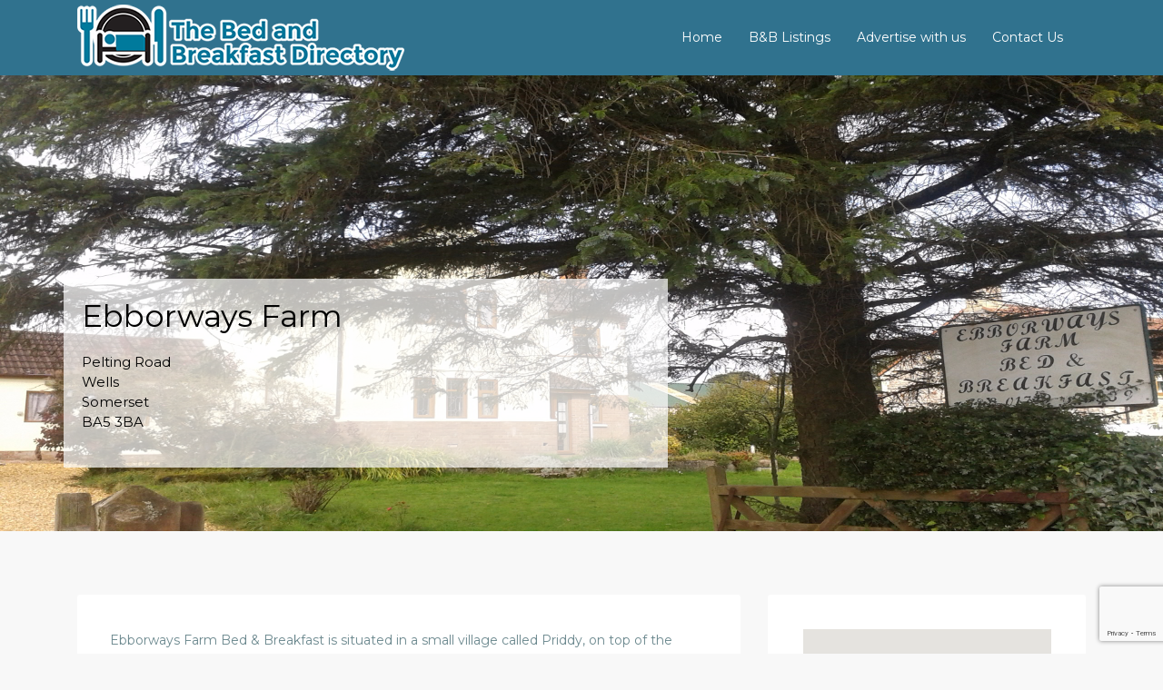

--- FILE ---
content_type: text/html; charset=UTF-8
request_url: https://www.bandb-directory.co.uk/listing/ebborways-farm/
body_size: 20786
content:
<!DOCTYPE html>
<html lang="en-GB">
<head>
	<meta charset="UTF-8">
	<meta name="viewport" content="width=device-width, initial-scale=1">

	<link rel="profile" href="https://gmpg.org/xfn/11">
	<link rel="pingback" href="https://www.bandb-directory.co.uk/xmlrpc.php">

	<meta name='robots' content='index, follow, max-image-preview:large, max-snippet:-1, max-video-preview:-1' />
	<style>img:is([sizes="auto" i], [sizes^="auto," i]) { contain-intrinsic-size: 3000px 1500px }</style>
	<link rel="icon" href="https://www.bandb-directory.co.uk/wp-content/uploads/2018/09/favicon.png" media="(prefers-color-scheme: light)" />
<meta name="msapplication-TileImage" content="https://www.bandb-directory.co.uk/wp-content/uploads/2018/09/favicon.png" />

	<!-- This site is optimized with the Yoast SEO plugin v26.0 - https://yoast.com/wordpress/plugins/seo/ -->
	<title>Ebborways Farm - The Bed &amp; Breakfast Directory</title>
	<link rel="canonical" href="https://www.bandb-directory.co.uk/listing/ebborways-farm/" />
	<meta property="og:locale" content="en_GB" />
	<meta property="og:type" content="article" />
	<meta property="og:title" content="Ebborways Farm - The Bed &amp; Breakfast Directory" />
	<meta property="og:description" content="Ebborways Farm Bed &amp; Breakfast is situated in a small village called Priddy, on top of the Mendip Hills near Wells in Somerset. We are in an Area of Outstanding Natural Beauty and therefore it is a very popular area for walkers, cavers and horse riders. The accommodation consists of three double rooms, with either&hellip;" />
	<meta property="og:url" content="https://www.bandb-directory.co.uk/listing/ebborways-farm/" />
	<meta property="og:site_name" content="The Bed &amp; Breakfast Directory" />
	<meta property="article:modified_time" content="2025-10-31T10:48:00+00:00" />
	<meta property="og:image" content="https://www.bandb-directory.co.uk/wp-content/uploads/2019/01/e.jpg" />
	<meta property="og:image:width" content="2560" />
	<meta property="og:image:height" content="1536" />
	<meta property="og:image:type" content="image/jpeg" />
	<meta name="twitter:card" content="summary_large_image" />
	<script type="application/ld+json" class="yoast-schema-graph">{"@context":"https://schema.org","@graph":[{"@type":"WebPage","@id":"https://www.bandb-directory.co.uk/listing/ebborways-farm/","url":"https://www.bandb-directory.co.uk/listing/ebborways-farm/","name":"Ebborways Farm - The Bed &amp; Breakfast Directory","isPartOf":{"@id":"/#website"},"primaryImageOfPage":{"@id":"https://www.bandb-directory.co.uk/listing/ebborways-farm/#primaryimage"},"image":{"@id":"https://www.bandb-directory.co.uk/listing/ebborways-farm/#primaryimage"},"thumbnailUrl":"https://www.bandb-directory.co.uk/wp-content/uploads/2019/01/e.jpg","datePublished":"2019-01-12T10:54:45+00:00","dateModified":"2025-10-31T10:48:00+00:00","breadcrumb":{"@id":"https://www.bandb-directory.co.uk/listing/ebborways-farm/#breadcrumb"},"inLanguage":"en-GB","potentialAction":[{"@type":"ReadAction","target":["https://www.bandb-directory.co.uk/listing/ebborways-farm/"]}]},{"@type":"ImageObject","inLanguage":"en-GB","@id":"https://www.bandb-directory.co.uk/listing/ebborways-farm/#primaryimage","url":"https://www.bandb-directory.co.uk/wp-content/uploads/2019/01/e.jpg","contentUrl":"https://www.bandb-directory.co.uk/wp-content/uploads/2019/01/e.jpg","width":2560,"height":1536},{"@type":"BreadcrumbList","@id":"https://www.bandb-directory.co.uk/listing/ebborways-farm/#breadcrumb","itemListElement":[{"@type":"ListItem","position":1,"name":"Home","item":"https://www.bandb-directory.co.uk/"},{"@type":"ListItem","position":2,"name":"Ebborways Farm"}]},{"@type":"WebSite","@id":"/#website","url":"/","name":"The Bed &amp; Breakfast Directory","description":"The best UK Bed and Breakfast Directory and Search Engine","publisher":{"@id":"/#organization"},"potentialAction":[{"@type":"SearchAction","target":{"@type":"EntryPoint","urlTemplate":"/?s={search_term_string}"},"query-input":{"@type":"PropertyValueSpecification","valueRequired":true,"valueName":"search_term_string"}}],"inLanguage":"en-GB"},{"@type":"Organization","@id":"/#organization","name":"The Bed &amp; Breakfast Directory","url":"/","logo":{"@type":"ImageObject","inLanguage":"en-GB","@id":"/#/schema/logo/image/","url":"https://www.bandb-directory.co.uk/wp-content/uploads/2020/01/bbweblogo2.png","contentUrl":"https://www.bandb-directory.co.uk/wp-content/uploads/2020/01/bbweblogo2.png","width":360,"height":83,"caption":"The Bed &amp; Breakfast Directory"},"image":{"@id":"/#/schema/logo/image/"}}]}</script>
	<!-- / Yoast SEO plugin. -->


<link rel='dns-prefetch' href='//fonts.googleapis.com' />
<link rel="alternate" type="application/rss+xml" title="The Bed &amp; Breakfast Directory &raquo; Feed" href="https://www.bandb-directory.co.uk/feed/" />
<link rel="alternate" type="application/rss+xml" title="The Bed &amp; Breakfast Directory &raquo; Comments Feed" href="https://www.bandb-directory.co.uk/comments/feed/" />
<script type="text/javascript">
/* <![CDATA[ */
window._wpemojiSettings = {"baseUrl":"https:\/\/s.w.org\/images\/core\/emoji\/16.0.1\/72x72\/","ext":".png","svgUrl":"https:\/\/s.w.org\/images\/core\/emoji\/16.0.1\/svg\/","svgExt":".svg","source":{"concatemoji":"https:\/\/www.bandb-directory.co.uk\/wp-includes\/js\/wp-emoji-release.min.js?ver=6.8.3"}};
/*! This file is auto-generated */
!function(s,n){var o,i,e;function c(e){try{var t={supportTests:e,timestamp:(new Date).valueOf()};sessionStorage.setItem(o,JSON.stringify(t))}catch(e){}}function p(e,t,n){e.clearRect(0,0,e.canvas.width,e.canvas.height),e.fillText(t,0,0);var t=new Uint32Array(e.getImageData(0,0,e.canvas.width,e.canvas.height).data),a=(e.clearRect(0,0,e.canvas.width,e.canvas.height),e.fillText(n,0,0),new Uint32Array(e.getImageData(0,0,e.canvas.width,e.canvas.height).data));return t.every(function(e,t){return e===a[t]})}function u(e,t){e.clearRect(0,0,e.canvas.width,e.canvas.height),e.fillText(t,0,0);for(var n=e.getImageData(16,16,1,1),a=0;a<n.data.length;a++)if(0!==n.data[a])return!1;return!0}function f(e,t,n,a){switch(t){case"flag":return n(e,"\ud83c\udff3\ufe0f\u200d\u26a7\ufe0f","\ud83c\udff3\ufe0f\u200b\u26a7\ufe0f")?!1:!n(e,"\ud83c\udde8\ud83c\uddf6","\ud83c\udde8\u200b\ud83c\uddf6")&&!n(e,"\ud83c\udff4\udb40\udc67\udb40\udc62\udb40\udc65\udb40\udc6e\udb40\udc67\udb40\udc7f","\ud83c\udff4\u200b\udb40\udc67\u200b\udb40\udc62\u200b\udb40\udc65\u200b\udb40\udc6e\u200b\udb40\udc67\u200b\udb40\udc7f");case"emoji":return!a(e,"\ud83e\udedf")}return!1}function g(e,t,n,a){var r="undefined"!=typeof WorkerGlobalScope&&self instanceof WorkerGlobalScope?new OffscreenCanvas(300,150):s.createElement("canvas"),o=r.getContext("2d",{willReadFrequently:!0}),i=(o.textBaseline="top",o.font="600 32px Arial",{});return e.forEach(function(e){i[e]=t(o,e,n,a)}),i}function t(e){var t=s.createElement("script");t.src=e,t.defer=!0,s.head.appendChild(t)}"undefined"!=typeof Promise&&(o="wpEmojiSettingsSupports",i=["flag","emoji"],n.supports={everything:!0,everythingExceptFlag:!0},e=new Promise(function(e){s.addEventListener("DOMContentLoaded",e,{once:!0})}),new Promise(function(t){var n=function(){try{var e=JSON.parse(sessionStorage.getItem(o));if("object"==typeof e&&"number"==typeof e.timestamp&&(new Date).valueOf()<e.timestamp+604800&&"object"==typeof e.supportTests)return e.supportTests}catch(e){}return null}();if(!n){if("undefined"!=typeof Worker&&"undefined"!=typeof OffscreenCanvas&&"undefined"!=typeof URL&&URL.createObjectURL&&"undefined"!=typeof Blob)try{var e="postMessage("+g.toString()+"("+[JSON.stringify(i),f.toString(),p.toString(),u.toString()].join(",")+"));",a=new Blob([e],{type:"text/javascript"}),r=new Worker(URL.createObjectURL(a),{name:"wpTestEmojiSupports"});return void(r.onmessage=function(e){c(n=e.data),r.terminate(),t(n)})}catch(e){}c(n=g(i,f,p,u))}t(n)}).then(function(e){for(var t in e)n.supports[t]=e[t],n.supports.everything=n.supports.everything&&n.supports[t],"flag"!==t&&(n.supports.everythingExceptFlag=n.supports.everythingExceptFlag&&n.supports[t]);n.supports.everythingExceptFlag=n.supports.everythingExceptFlag&&!n.supports.flag,n.DOMReady=!1,n.readyCallback=function(){n.DOMReady=!0}}).then(function(){return e}).then(function(){var e;n.supports.everything||(n.readyCallback(),(e=n.source||{}).concatemoji?t(e.concatemoji):e.wpemoji&&e.twemoji&&(t(e.twemoji),t(e.wpemoji)))}))}((window,document),window._wpemojiSettings);
/* ]]> */
</script>
<link rel='stylesheet' id='cf7ic_style-css' href='https://www.bandb-directory.co.uk/wp-content/plugins/contact-form-7-image-captcha/css/cf7ic-style.css?ver=3.3.7' type='text/css' media='all' />
<style id='wp-emoji-styles-inline-css' type='text/css'>

	img.wp-smiley, img.emoji {
		display: inline !important;
		border: none !important;
		box-shadow: none !important;
		height: 1em !important;
		width: 1em !important;
		margin: 0 0.07em !important;
		vertical-align: -0.1em !important;
		background: none !important;
		padding: 0 !important;
	}
</style>
<link rel='stylesheet' id='wp-block-library-css' href='https://www.bandb-directory.co.uk/wp-includes/css/dist/block-library/style.min.css?ver=6.8.3' type='text/css' media='all' />
<style id='classic-theme-styles-inline-css' type='text/css'>
/*! This file is auto-generated */
.wp-block-button__link{color:#fff;background-color:#32373c;border-radius:9999px;box-shadow:none;text-decoration:none;padding:calc(.667em + 2px) calc(1.333em + 2px);font-size:1.125em}.wp-block-file__button{background:#32373c;color:#fff;text-decoration:none}
</style>
<style id='global-styles-inline-css' type='text/css'>
:root{--wp--preset--aspect-ratio--square: 1;--wp--preset--aspect-ratio--4-3: 4/3;--wp--preset--aspect-ratio--3-4: 3/4;--wp--preset--aspect-ratio--3-2: 3/2;--wp--preset--aspect-ratio--2-3: 2/3;--wp--preset--aspect-ratio--16-9: 16/9;--wp--preset--aspect-ratio--9-16: 9/16;--wp--preset--color--black: #000000;--wp--preset--color--cyan-bluish-gray: #abb8c3;--wp--preset--color--white: #ffffff;--wp--preset--color--pale-pink: #f78da7;--wp--preset--color--vivid-red: #cf2e2e;--wp--preset--color--luminous-vivid-orange: #ff6900;--wp--preset--color--luminous-vivid-amber: #fcb900;--wp--preset--color--light-green-cyan: #7bdcb5;--wp--preset--color--vivid-green-cyan: #00d084;--wp--preset--color--pale-cyan-blue: #8ed1fc;--wp--preset--color--vivid-cyan-blue: #0693e3;--wp--preset--color--vivid-purple: #9b51e0;--wp--preset--gradient--vivid-cyan-blue-to-vivid-purple: linear-gradient(135deg,rgba(6,147,227,1) 0%,rgb(155,81,224) 100%);--wp--preset--gradient--light-green-cyan-to-vivid-green-cyan: linear-gradient(135deg,rgb(122,220,180) 0%,rgb(0,208,130) 100%);--wp--preset--gradient--luminous-vivid-amber-to-luminous-vivid-orange: linear-gradient(135deg,rgba(252,185,0,1) 0%,rgba(255,105,0,1) 100%);--wp--preset--gradient--luminous-vivid-orange-to-vivid-red: linear-gradient(135deg,rgba(255,105,0,1) 0%,rgb(207,46,46) 100%);--wp--preset--gradient--very-light-gray-to-cyan-bluish-gray: linear-gradient(135deg,rgb(238,238,238) 0%,rgb(169,184,195) 100%);--wp--preset--gradient--cool-to-warm-spectrum: linear-gradient(135deg,rgb(74,234,220) 0%,rgb(151,120,209) 20%,rgb(207,42,186) 40%,rgb(238,44,130) 60%,rgb(251,105,98) 80%,rgb(254,248,76) 100%);--wp--preset--gradient--blush-light-purple: linear-gradient(135deg,rgb(255,206,236) 0%,rgb(152,150,240) 100%);--wp--preset--gradient--blush-bordeaux: linear-gradient(135deg,rgb(254,205,165) 0%,rgb(254,45,45) 50%,rgb(107,0,62) 100%);--wp--preset--gradient--luminous-dusk: linear-gradient(135deg,rgb(255,203,112) 0%,rgb(199,81,192) 50%,rgb(65,88,208) 100%);--wp--preset--gradient--pale-ocean: linear-gradient(135deg,rgb(255,245,203) 0%,rgb(182,227,212) 50%,rgb(51,167,181) 100%);--wp--preset--gradient--electric-grass: linear-gradient(135deg,rgb(202,248,128) 0%,rgb(113,206,126) 100%);--wp--preset--gradient--midnight: linear-gradient(135deg,rgb(2,3,129) 0%,rgb(40,116,252) 100%);--wp--preset--font-size--small: 13px;--wp--preset--font-size--medium: 20px;--wp--preset--font-size--large: 36px;--wp--preset--font-size--x-large: 42px;--wp--preset--font-family--inter: "Inter", sans-serif;--wp--preset--font-family--cardo: Cardo;--wp--preset--spacing--20: 0.44rem;--wp--preset--spacing--30: 0.67rem;--wp--preset--spacing--40: 1rem;--wp--preset--spacing--50: 1.5rem;--wp--preset--spacing--60: 2.25rem;--wp--preset--spacing--70: 3.38rem;--wp--preset--spacing--80: 5.06rem;--wp--preset--shadow--natural: 6px 6px 9px rgba(0, 0, 0, 0.2);--wp--preset--shadow--deep: 12px 12px 50px rgba(0, 0, 0, 0.4);--wp--preset--shadow--sharp: 6px 6px 0px rgba(0, 0, 0, 0.2);--wp--preset--shadow--outlined: 6px 6px 0px -3px rgba(255, 255, 255, 1), 6px 6px rgba(0, 0, 0, 1);--wp--preset--shadow--crisp: 6px 6px 0px rgba(0, 0, 0, 1);}:where(.is-layout-flex){gap: 0.5em;}:where(.is-layout-grid){gap: 0.5em;}body .is-layout-flex{display: flex;}.is-layout-flex{flex-wrap: wrap;align-items: center;}.is-layout-flex > :is(*, div){margin: 0;}body .is-layout-grid{display: grid;}.is-layout-grid > :is(*, div){margin: 0;}:where(.wp-block-columns.is-layout-flex){gap: 2em;}:where(.wp-block-columns.is-layout-grid){gap: 2em;}:where(.wp-block-post-template.is-layout-flex){gap: 1.25em;}:where(.wp-block-post-template.is-layout-grid){gap: 1.25em;}.has-black-color{color: var(--wp--preset--color--black) !important;}.has-cyan-bluish-gray-color{color: var(--wp--preset--color--cyan-bluish-gray) !important;}.has-white-color{color: var(--wp--preset--color--white) !important;}.has-pale-pink-color{color: var(--wp--preset--color--pale-pink) !important;}.has-vivid-red-color{color: var(--wp--preset--color--vivid-red) !important;}.has-luminous-vivid-orange-color{color: var(--wp--preset--color--luminous-vivid-orange) !important;}.has-luminous-vivid-amber-color{color: var(--wp--preset--color--luminous-vivid-amber) !important;}.has-light-green-cyan-color{color: var(--wp--preset--color--light-green-cyan) !important;}.has-vivid-green-cyan-color{color: var(--wp--preset--color--vivid-green-cyan) !important;}.has-pale-cyan-blue-color{color: var(--wp--preset--color--pale-cyan-blue) !important;}.has-vivid-cyan-blue-color{color: var(--wp--preset--color--vivid-cyan-blue) !important;}.has-vivid-purple-color{color: var(--wp--preset--color--vivid-purple) !important;}.has-black-background-color{background-color: var(--wp--preset--color--black) !important;}.has-cyan-bluish-gray-background-color{background-color: var(--wp--preset--color--cyan-bluish-gray) !important;}.has-white-background-color{background-color: var(--wp--preset--color--white) !important;}.has-pale-pink-background-color{background-color: var(--wp--preset--color--pale-pink) !important;}.has-vivid-red-background-color{background-color: var(--wp--preset--color--vivid-red) !important;}.has-luminous-vivid-orange-background-color{background-color: var(--wp--preset--color--luminous-vivid-orange) !important;}.has-luminous-vivid-amber-background-color{background-color: var(--wp--preset--color--luminous-vivid-amber) !important;}.has-light-green-cyan-background-color{background-color: var(--wp--preset--color--light-green-cyan) !important;}.has-vivid-green-cyan-background-color{background-color: var(--wp--preset--color--vivid-green-cyan) !important;}.has-pale-cyan-blue-background-color{background-color: var(--wp--preset--color--pale-cyan-blue) !important;}.has-vivid-cyan-blue-background-color{background-color: var(--wp--preset--color--vivid-cyan-blue) !important;}.has-vivid-purple-background-color{background-color: var(--wp--preset--color--vivid-purple) !important;}.has-black-border-color{border-color: var(--wp--preset--color--black) !important;}.has-cyan-bluish-gray-border-color{border-color: var(--wp--preset--color--cyan-bluish-gray) !important;}.has-white-border-color{border-color: var(--wp--preset--color--white) !important;}.has-pale-pink-border-color{border-color: var(--wp--preset--color--pale-pink) !important;}.has-vivid-red-border-color{border-color: var(--wp--preset--color--vivid-red) !important;}.has-luminous-vivid-orange-border-color{border-color: var(--wp--preset--color--luminous-vivid-orange) !important;}.has-luminous-vivid-amber-border-color{border-color: var(--wp--preset--color--luminous-vivid-amber) !important;}.has-light-green-cyan-border-color{border-color: var(--wp--preset--color--light-green-cyan) !important;}.has-vivid-green-cyan-border-color{border-color: var(--wp--preset--color--vivid-green-cyan) !important;}.has-pale-cyan-blue-border-color{border-color: var(--wp--preset--color--pale-cyan-blue) !important;}.has-vivid-cyan-blue-border-color{border-color: var(--wp--preset--color--vivid-cyan-blue) !important;}.has-vivid-purple-border-color{border-color: var(--wp--preset--color--vivid-purple) !important;}.has-vivid-cyan-blue-to-vivid-purple-gradient-background{background: var(--wp--preset--gradient--vivid-cyan-blue-to-vivid-purple) !important;}.has-light-green-cyan-to-vivid-green-cyan-gradient-background{background: var(--wp--preset--gradient--light-green-cyan-to-vivid-green-cyan) !important;}.has-luminous-vivid-amber-to-luminous-vivid-orange-gradient-background{background: var(--wp--preset--gradient--luminous-vivid-amber-to-luminous-vivid-orange) !important;}.has-luminous-vivid-orange-to-vivid-red-gradient-background{background: var(--wp--preset--gradient--luminous-vivid-orange-to-vivid-red) !important;}.has-very-light-gray-to-cyan-bluish-gray-gradient-background{background: var(--wp--preset--gradient--very-light-gray-to-cyan-bluish-gray) !important;}.has-cool-to-warm-spectrum-gradient-background{background: var(--wp--preset--gradient--cool-to-warm-spectrum) !important;}.has-blush-light-purple-gradient-background{background: var(--wp--preset--gradient--blush-light-purple) !important;}.has-blush-bordeaux-gradient-background{background: var(--wp--preset--gradient--blush-bordeaux) !important;}.has-luminous-dusk-gradient-background{background: var(--wp--preset--gradient--luminous-dusk) !important;}.has-pale-ocean-gradient-background{background: var(--wp--preset--gradient--pale-ocean) !important;}.has-electric-grass-gradient-background{background: var(--wp--preset--gradient--electric-grass) !important;}.has-midnight-gradient-background{background: var(--wp--preset--gradient--midnight) !important;}.has-small-font-size{font-size: var(--wp--preset--font-size--small) !important;}.has-medium-font-size{font-size: var(--wp--preset--font-size--medium) !important;}.has-large-font-size{font-size: var(--wp--preset--font-size--large) !important;}.has-x-large-font-size{font-size: var(--wp--preset--font-size--x-large) !important;}
:where(.wp-block-post-template.is-layout-flex){gap: 1.25em;}:where(.wp-block-post-template.is-layout-grid){gap: 1.25em;}
:where(.wp-block-columns.is-layout-flex){gap: 2em;}:where(.wp-block-columns.is-layout-grid){gap: 2em;}
:root :where(.wp-block-pullquote){font-size: 1.5em;line-height: 1.6;}
</style>
<link rel='stylesheet' id='contact-form-7-css' href='https://www.bandb-directory.co.uk/wp-content/plugins/contact-form-7/includes/css/styles.css?ver=6.1.2' type='text/css' media='all' />
<link rel='stylesheet' id='woocommerce-layout-css' href='https://www.bandb-directory.co.uk/wp-content/plugins/woocommerce/assets/css/woocommerce-layout.css?ver=10.2.2' type='text/css' media='all' />
<link rel='stylesheet' id='woocommerce-smallscreen-css' href='https://www.bandb-directory.co.uk/wp-content/plugins/woocommerce/assets/css/woocommerce-smallscreen.css?ver=10.2.2' type='text/css' media='only screen and (max-width: 768px)' />
<style id='woocommerce-inline-inline-css' type='text/css'>
.woocommerce form .form-row .required { visibility: visible; }
</style>
<link rel='stylesheet' id='select2-css' href='https://www.bandb-directory.co.uk/wp-content/plugins/woocommerce/assets/css/select2.css?ver=10.2.2' type='text/css' media='all' />
<link rel='stylesheet' id='brands-styles-css' href='https://www.bandb-directory.co.uk/wp-content/plugins/woocommerce/assets/css/brands.css?ver=10.2.2' type='text/css' media='all' />
<link rel='stylesheet' id='listify-fonts-css' href='//fonts.googleapis.com/css?family=Montserrat%3Aregular%2Citalic%2C700&#038;ver=3.1.4#038;subset=latin' type='text/css' media='all' />
<link rel='stylesheet' id='listify-css' href='https://www.bandb-directory.co.uk/wp-content/themes/listify/css/style.min.css?ver=3.1.4' type='text/css' media='all' />
<style id='listify-inline-css' type='text/css'>
.as-seen-on{background-color:;}html,.listify-lite-skin .mfp-inline-holder .mfp-content .popup{background-color:#f8f8f8;}.listify-lite-skin .content-box.content-box-wrapper .content-box-inner{background-color:#f8f8f8;}.nav-menu.tertiary li.is-active a:before,.nav-menu.tertiary li.current-menu-item a:before{border-bottom-color:#f8f8f8;}.site-branding .site-title,.site-branding .site-description,.site-header-minimal .site-title,.site-header-minimal .site-description{display:none;}input,textarea,input[type=checkbox],input[type=radio],.site select,.facetwp-facet .facetwp-checkbox:before,.filter_by_tag a:before,.search-choice-close,.widget_layered_nav li a:before,.site-main .content-box select,.site-main .widget select,.site-main .job_listings select,.mfp-content select,body .chosen-container-single .chosen-single,body .chosen-container-multi .chosen-choices li.search-field input[type=text],.select2.select2-container .select2-choice,.select2.select2-container--default .select2-selection--single,.select2.select2-container--default .select2-selection--multiple,.select2-container.select2-container--default .select2-search--dropdown .select2-search__field,.select2-container .select2-dropdown,.facetwp-facet.facetwp-type-fselect .fs-label-wrap,body .chosen-container .chosen-drop,body .chosen-container-single .chosen-search input[type=text],body .chosen-container-single .chosen-search input[type=text]:focus, 
					.listify-lite-skin.tax-job_listing_category.borders-overwrite .select2.select2-container--default .select2-selection--single,
					.listify-lite-skin.borders-overwrite .job-manager-filter-wrapper .job-manager-filter{color:#000000;border-color:#ebeef1;background-color:#f3f6f9;}.listify-lite-skin.borders-overwrite .content-box-wrapper .woocommerce form .input-text,
					.listify-lite-skin.borders-overwrite .job-manager-form .input-text,
					.listify-lite-skin.borders-overwrite .wp-block-search.wp-block-search__button-outside .wp-block-search__input,
					.listify-lite-skin.borders-overwrite .comment-respond .comment-form p textarea#comment,
					.listify-lite-skin.borders-overwrite .comment-respond .comment-form p.comment-form-comment input,
					.listify-lite-skin.borders-overwrite .comment-respond .comment-form p.comment-form-author input,
					.listify-lite-skin.borders-overwrite .comment-respond .comment-form p.comment-form-email input,
					.listify-lite-skin.borders-overwrite .comment-respond .comment-form p.comment-form-url input,
					.listify-lite-skin.borders-overwrite .page .fieldset-type-term-select .select2-selection,
					.listify-lite-skin.borders-overwrite .page .woocommerce .select2-selection ,
					.listify-lite-skin.borders-overwrite .page .fieldset-type-term-multiselect .select2-selection,
					.listify-lite-skin.borders-overwrite #wp-job_description-editor-container,
					.listify-lite-skin.borders-overwrite .search_jobs input,
					.listify-lite-skin.borders-overwrite .homepage-cover .job_search_form .search_jobs>div.search_keywords input,
					.listify-lite-skin.borders-overwrite .homepage-cover .job_search_form .search_jobs>div.search_location input,
					.listify-lite-skin.borders-overwrite .job-manager-filter-wrapper .job-manager-filter,
					.listify-lite-skin.borders-overwrite .job_filters--boxless .select2-selection--single,
					.listify-lite-skin.borders-overwrite .fieldset-type-term-select .select2-selection, 
					.listify-lite-skin.borders-overwrite .fieldset-type-term-multiselect .select2-selection.select2-selection--multiple,
					.listify-lite-skin.borders-overwrite article.content-box-wrapper.no-results .search-form input,
					.listify-lite-skin.borders-overwrite .homepage-cover .job_search_form .select2.select2-container--default .select2-selection--single,
					.listify-lite-skin.borders-overwrite .select2.select2-container--default .select2-selection--single .select2-selection__rendered,.listify-lite-skin.borders-overwrite .search_jobs input,
					.listify-lite-skin.borders-overwrite .job-manager-form .input-text,
					.listify-lite-skin.borders-overwrite .page .fieldset-type-term-select .select2-selection,
					.listify-lite-skin.borders-overwrite .page .fieldset-type-term-multiselect .select2-selection,
					.listify-lite-skin.borders-overwrite .page .job-manager-form .fieldset-type-business-hours,
					.listify-lite-skin.borders-overwrite #wp-job_description-editor-container,
					.listify-lite-skin.borders-overwrite .page .woocommerce .select2-selection{border-color:#ebeef1;color:#000000;}.wp-editor-container,.mce-tinymce.mce-container{border-color:#ebeef1;}input[type=checkbox]:checked:before,.facetwp-facet .facetwp-checkbox.checked:after,.facetwp-facet .facetwp-link.checked,.facetwp-facet.facetwp-type-fselect .fs-option{color:#000000;}.facetwp-facet.facetwp-type-fselect .fs-arrow{border-top-color:#000000;}input:focus,textarea:focus,.select2.select2-container--default .select2-selection--single .select2-selection__rendered,.listify-lite-skin .homepage-cover .job_search_form .search_keywords input#search_keywords:focus,.listify-lite-skin .homepage-cover .job_search_form .search_location input#search_location:focus,.select2.select2-container--default .select2-selection--single .select2-selection__rendered:focus{background-color:#fdffff;}.wc-social-login-divider span:after,.wc-social-login-divider span:before{background-color:#ebeef1;}.listing-cover,.entry-cover,.homepage-cover.page-cover,.list-cover{background-color:#eeeeee;}body,.listify_widget_panel_listing_tags .tag,.entry-cover.no-image,.entry-cover.no-image a,.listing-cover.no-image,.listing-cover.no-image a:not(.button),.content-pagination .page-numbers,.facetwp-pager .facetwp-page,.js-toggle-area-trigger,.job-dashboard-actions a,.job-manager-bookmark-actions a,body.fixed-map .site-footer,body.fixed-map .site-footer a,.homepage-cover .job_search_form .select:after,.tabbed-listings-tabs a,.archive-job_listing-toggle,.job-manager-form fieldset.fieldset-job_hours,.filter_by_tag a,a.upload-images,a.upload-images span,.woocommerce-tabs .tabs a,.cluster-overlay a,.map-marker-info,.map-marker-info a,.archive-job_listing-layout.button.active,.entry-title--grid a,.entry-read-more,.listing-by-term-title a,.map-widget-sections a,.select2-default,.select2-container .select2-choice,.select2-container-multi .select2-choices .select2-search-choice,.no-image .listing-stars--single .listing-star,.pm-column a,.astoundify-favorites-tab,.listify-lite-skin .button.button-small,.listify-lite-skin .woocommerce .payment_box p,
					.listify-lite-skin.job-manager-archive .site-title a,
					.listify-lite-skin.job-manager-archive .nav-menu.primary .menu li a,
					.listify-lite-skin.job-manager-archive .nav-menu.primary li:before,
					.listify-lite-skin.job-manager-archive .nav-menu.primary li:after,
					.listify-lite-skin.job-manager-archive .nav-menu.primary a:before,
					.listify-lite-skin.job-manager-archive .nav-menu.primary a:after ,
					.listify-lite-skin.tax-job_listing_category .site-title a,
					.listify-lite-skin.tax-job_listing_category .nav-menu.primary .menu li a,
					.listify-lite-skin.tax-job_listing_category .nav-menu.primary li:before,
					.listify-lite-skin.tax-job_listing_category .nav-menu.primary li:after,
					.listify-lite-skin.tax-job_listing_category .nav-menu.primary a:before,
					.listify-lite-skin.tax-job_listing_category .nav-menu.primary a:after,
					.listify-lite-skin .bg-scrolling .primary-header-inner .secondary.nav-menu li a,
					.listify-lite-skin .bg-scrolling .primary-header-inner .secondary.nav-menu li:before, 
					.listify-lite-skin .bg-scrolling .nav-menu-container li a,.listify-lite-skin .content-box-wrapper .woocommerce form .input-text:focus,
					.listify-lite-skin .bg-scrolling .nav-menu-container a:before,
					.listify-lite-skin .bg-scrolling .nav-menu-container li:before,
					.listify-lite-skin .bg-scrolling .nav-menu-container li:after,
					.listify-lite-skin .bg-scrolling h2 a,.listify-lite-skin #listify_call_to_action-1.call-to-action,.listify-lite-skin .cta-title,.listify-lite-skin #listify_call_to_action-1 .cta-description p,.listify-lite-skin #listify_call_to_action-1 .cta-subtext,.listify-lite-skin .callout-feature-content a.button{color:#6b888e;}.no-image .astoundify-favorites-icon svg{fill:#6b888e;}.comment-meta a,.commentlist a.comment-ago,div:not(.no-image) .star-rating:before,div:not(.no-image) .stars span a:before,.job_listing-author-descriptor,.entry-meta,.entry-meta a,.home-widget-description,.listings-by-term-content .job_listing-rating-count,.listings-by-term-more a,.search-form .search-submit:before,.mfp-content .mfp-close:before,div:not(.job-package-price) .woocommerce .amount,.woocommerce .quantity,.showing_jobs,.account-sign-in,.archive-job_listing-layout.button{color:#8eabb1;}.social-profiles a,.listing-gallery-nav .slick-dots li button:before{background-color:#8eabb1;}.listify-lite-skin .explore-button:hover,
					.listify-lite-skin .update_results:hover,
					.listify-lite-skin .entry-footer .button-small:hover,
					.listify-lite-skin .button:hover,
					.listify-lite-skin .submit:hover,
					.listify-lite-skin .listify_widget_feature_callout .callout-feature-content .button{box-shadow:6px 6px 0 0 #6b888e;}a,.single-job_listing .widget a:not(.button),.listify_widget_panel_listing_content a{color:#30728e;}a:active,a:hover,.primary-header .current-account-toggle .sub-menu a{color:#175975;}.search-overlay,.primary-header,.callout-feature-content a.button{background-color:#30728e;}.primary.nav-menu .current-cart .current-cart-count{border-color:#30728e;}.nav-menu a,.nav-menu li:before,.nav-menu li:after,.nav-menu a:before,.nav-menu a:after{color:#30728e;}.nav-menu ul a,.nav-menu.primary ul ul a,.nav-menu.primary ul ul li:before,.nav-menu.primary ul ul li:after{color:#42c25e;}.main-navigation{background-color:#ffffff;}.navigation-bar-toggle,.search-overlay-toggle{color:#000000;}.tertiary-navigation{background-color:#ffffff;}.tertiary-navigation .navigation-bar-toggle{color:#3396d1;}.listify_widget_panel_listing_tags .tag.active:before,.job-package-includes li:before,.woocommerce-tabs .tabs .active a,body:not(.facetwp) .locate-me:before,.woocommerce .quantity input[type="button"],.astoundify-favorites-tab--active,.astoundify-favorites-tab--active:focus,.astoundify-favorites-tab--active:hover,.listify-lite-skin .content-area .content-box-inner h3:before,.listify-lite-skin .widget_block  a:hover,.listify-lite-skin .job-manager-form small,.listify-lite-skin thead,.listify-lite-skin #job-manager-job-dashboard .job-manager-jobs .job-dashboard-actions a,.listify-lite-skin .woocommerce legend,.listify-lite-skin .woocommerce-breadcrumb,.listify-lite-skin .woocommerce-MyAccount-content h3 ,.listify-lite-skin .woocommerce form  .required,.listify-lite-skin .listify_widget_panel_wcpl_pricing_table .job-package-price,.listify-lite-skin .listify_widget_taxonomy_image_grid h2.home-widget-title span,.listify-lite-skin .listify_widget_recent_listings h2.home-widget-title span,
					.listify-lite-skin .listify_widget_features h2.home-widget-title span,
					.listify-lite-skin .listify_widget_recent_posts h2.home-widget-title span{color:#30728e;}input[type="button"].facetwp-reset:hover,input[type="button"].facetwp-reset:focus,.tabbed-listings-tabs a:hover,.tabbed-listings-tabs a.active,.archive-job_listing-toggle.active,body:not(.facetwp) .locate-me:hover:before,.listify-lite-skin .entry-meta .entry-author a,.listify-lite-skin  .showing_jobs .rss_link,
					.listify-lite-skin .entry-meta .entry-comments:before,
					.listify-lite-skin .entry-meta .entry-comments a,
					.listify-lite-skin .entry-meta .entry-date,
					.listify-lite-skin .comment-stars,
					.listify-lite-skin .comment-content .author b{color:#0d4f6b;}input[type="button"],input[type="reset"],input[type="submit"],.button,.facetwp-type-slider .noUi-connect,.ui-slider .ui-slider-range,.listing-owner,.comment-rating,.job_listing-rating-average,.map-marker.active:after,.cluster,.widget_calendar tbody a,.load_more_jobs,.listify-badge,.listing-featured-badge,button.update_results,.select2-container.select2-container--default .select2-results__option--highlighted[aria-selected],.astoundify-favorites-submit-field button,.listify-lite-skin .fieldset-type-term-multiselect .select2-selection li.select2-selection__choice,.listify-lite-skin .main-navigation,.listify-lite-skin .explore-button,
					.listify-lite-skin .wp-block-search__button,.listify-lite-skin .tertiary-navigation,.listify-lite-skin .widget-area--listing-sidebar ul.social-profiles li a,.listify-lite-skin div.mce-toolbar-grp,.listify-lite-skin .ui-slider, .listify-lite-skin .ui-slider-range,.listify-lite-skin .search-radius-slider .noUi-target, .listify-lite-skin .payment_methods li,.listify-lite-skin .mce-content-body,.listify-lite-skin div.mce-toolbar-grp{background-color:#30728e;}input[type="button"]:hover,input[type="button"]:focus,input[type="reset"]:hover,input[type="reset"]:focus,input[type="submit"]:hover,input[type="submit"]:focus,.button:hover,.button:focus,::selection,button.update_results:hover,button.update_results.refreshing,.load_more_jobs:hover,.astoundify-favorites-submit-field button:hover,.listify-lite-skin .main-navigation,.listify-lite-skin .fieldset-type-term-multiselect .select2-selection li.select2-selection__choice,.listify-lite-skin .tertiary-navigation,.listify-lite-skin .widget-area--listing-sidebar ul.social-profiles li a{background-color:#2b6d89;}::-moz-selection{background-color:#2b6d89;}.tabbed-listings-tabs a:hover,.tabbed-listings-tabs a.active,.archive-job_listing-toggle.active,li.job-package:hover,.job_listing_packages ul.job_packages li:not(.package-section):hover,.facetwp-type-slider .noUi-horizontal .noUi-handle,.facetwp-type-slider .noUi-horizontal .noUi-origin,.ui-slider .ui-slider-handle,.search-radius-slider .noUi-handle,.search-radius-slider .noUi-origin,.woocommerce-message,.job-manager-message,.woocommerce-info,.listify-lite-skin.borders-overwrite table.shop_table.shop_table_responsive.cart.woocommerce-cart-form__contents,
					.listify-lite-skin.borders-overwrite .cart_totals table,
					.listify-lite-skin.borders-overwrite table.woocommerce-table--order-details,
					.listify-lite-skin.borders-overwrite .woocommerce table.woocommerce-checkout-review-order-table,
					.listify-lite-skin.borders-overwrite .listify_widget_panel_wcpl_pricing_table .job-package-title,
					.listify-lite-skin.borders-overwrite .listify_widget_panel_wcpl_pricing_table .job-package-includes,
					.listify-lite-skin.borders-overwrite blockquote,
					.listify-lite-skin.borders-overwrite .fieldset-logged_in .account-sign-in,
					.listify-lite-skin.borders-overwrite .listify_widget_panel_wcpl_pricing_table .job-package-includes,
					.listify-lite-skin.borders-overwrite .fieldset-logged_in .account-sign-in,
					.listify-lite-skin.borders-overwrite .job-package-title,.listify-lite-skin .job-package-includes,
					.listify-lite-skin.borders-overwrite .fieldset-logged_in .account-sign-in{border-color:#30728e;}.listing-featured--outline .job_listing-entry-header:before{box-shadow:inset 0 0 0 3px #30728e;}.listify-lite-skin.borders-overwrite .listify_widget_features .col-md-4:nth-child(3n-2) .home-feature,
					.listify-lite-skin.borders-overwrite .listing-card:nth-child(3n-2) .content-box,
					.listify-lite-skin.borders-overwrite .col-md-4:nth-child(3n-2) .format-standard,
					.listify-lite-skin.borders-overwrite .widget.widget_block:nth-child(3n-2),
					.listify-lite-skin.borders-overwrite .related.products .product .has-post-thumbnail:nth-child(3n-2) .product__inner,
					.listify-lite-skin.borders-overwrite .content-shop-wrapper .product.has-post-thumbnail:nth-child(3n-2) .product__inner,
					.listify-lite-skin.borders-overwrite .image-grid-item:nth-child(3n-2) .image-grid-cover,
					.listify-lite-skin.borders-overwrite  .widget-area--listing-sidebar .widget-job_listing:nth-child(3n-2),
					.listify-lite-skin.borders-overwrite #secondary .widget:nth-child(3n-2){box-shadow:6px 6px 0 0;}.listify-lite-skin .listify_widget_features .col-md-4:nth-child(3n-1) .home-feature,.listify-lite-skin .listing-card:nth-child(3n-1) .content-box,.listify-lite-skin .col-md-4:nth-child(3n-1) .format-standard,.listify-lite-skin .widget.widget_block:nth-child(3n-1),.listify-lite-skin .related.products .product.has-post-thumbnail:nth-child(3n-1) .product__inner ,.listify-lite-skin .content-shop-wrapper .product.has-post-thumbnail:nth-child(3n-1) .product__inner,.listify-lite-skin .image-grid-item:nth-child(3n-1) .image-grid-cover,.listify-lite-skin  .widget-area--listing-sidebar .widget-job_listing:nth-child(3n-1),.listify-lite-skin .homepage-hero-style-image .listify_widget_features .home-feature,.listify-lite-skin #secondary .widget:nth-child(3n-1){box-shadow:6px 6px 0 0;}.listify-lite-skin .woocommerce-order-overview li strong,.listify-lite-skin .woocommerce-order-overview li strong bdi,
					.listify-lite-skin .woocommerce strong,.listify-lite-skin .woocommerce-order-overview li strong bdi span,.listify-lite-skin .comment-meta a i,.listify-lite-skin .comment-meta a,.listify-lite-skin .widget-title__job_listing,.listify-lite-skin .comment-meta a i,
				.listify-lite-skin .comment-meta a,.listify-lite-skin .widget-title__job_listing{color:;}.listify-lite-skin.borders-overwrite #listify_call_to_action-1 .call-to-action{background-color:;}.listify-lite-skin .listify_widget_features .col-md-4:nth-child(3n) .home-feature,.listify-lite-skin .listing-card:nth-child(3n) .content-box,.listify-lite-skin .col-md-4:nth-child(3n) .format-standard,.listify-lite-skin .widget.widget_block:nth-child(3n),.listify-lite-skin .related.products .product.has-post-thumbnail:nth-child(3n) .product__inner ,.listify-lite-skin .content-shop-wrapper .product.has-post-thumbnail:nth-child(3n) .product__inner,.listify-lite-skin .image-grid-item:nth-child(3n) .image-grid-cover,.listify-lite-skin  .widget-area--listing-sidebar .widget-job_listing:nth-child(3n),.listify-lite-skin #secondary .widget:nth-child(3n){box-shadow:6px 6px 0 0;}.widget_layered_nav li.chosen a:after,.widget_layered_nav li.chosen a,.upload-images:hover .upload-area,.job_listing_packages ul.job_packages li label,.upload-images:hover,.search-choice-close:after,.filter_by_tag a.active:after,.woocommerce-tabs .tabs .active a{color:#2baddd;}.button-secondary,input[type="button"].facetwp-reset,.type-product .onsale,.type-product .price ins,.job-package-tag{background-color:#2baddd;}.button-secondary:hover,.button-secondary:focus,input[type="button"].facetwp-reset:hover,input[type="button"].facetwp-reset:focus{background-color:#26a8d8;}.upload-images:hover{border-color:#2baddd;}.site-footer-widgets{color:#ffffff;background-color:#1a4259;}.footer-widget,.footer-widget a,.footer-widget a:hover,.site-social a:hover{color:#ffffff;}.site-footer,.site-social a{color:#7c97a3;}.site-footer{background-color:#043247;}.claimed-ribbon span:before{color:#2baddd;}body{padding-top:75px;}.content-box,.content-shop-wrapper .archive-job_listing-filters-wrapper.top.type-product,.home-feature,.job-package,.job_filters,.listify_widget_search_listings.home-widget .archive-job_listing-filters-wrapper.top.job_search_form,.listify_widget_search_listings.home-widget .job_search_form,.listing-by-term-inner,.single-job_listing-description,.tabbed-listings-tabs a,.tabbed-listings-tabs a.archive-job_listing-filters-wrapper.top,.type-product .thumbnails a,.type-product .thumbnails a.archive-job_listing-filters-wrapper.top,.widget,.woocommerce div.product div.archive-job_listing-filters-wrapper.top.summary,.woocommerce div.product div.summary,.woocommerce-main-image,.woocommerce-page div.product div.archive-job_listing-filters-wrapper.top.summary,.woocommerce-page div.product div.summary, .woocommerce-tabs,.archive-job_listing-layout,.nav-menu .children.category-list .category-count,.nav-menu .sub-menu.category-list .category-count,ul.nav-menu .children.category-list .category-count,ul.nav-menu .sub-menu.category-list .category-count,.facetwp-pager .facetwp-page,.job-manager-pagination li a,.job-manager-pagination li span,.js-toggle-area-trigger,.site .facetwp-sort select,a.page-numbers, span.page-numbers,.archive-job_listing-toggle-inner{background-color:#ffffff;box-shadow:inset 0 0 0 1px #ffffff, rgba(0, 0, 0, .03) 0 2px 0;border:0;}.comment-reply-title,.entry-content .rcp_form .rcp_subscription_fieldset .rcp_subscription_message,.entry-content .rcp_header,.entry-content h2,.entry-content h3,.entry-content h4,.job-manager-form h2,.job_listing_packages ul.job_packages .package-section,.listify_widget_panel_listing_content h2,.listify_widget_panel_listing_content h3,.listify_widget_panel_listing_content h4,.listing-by-term-title,.widget-title,.woocommerce-account .woocommerce legend,.woocommerce-tabs .tabs a,.account-sign-in,.job-manager-form fieldset.fieldset-job_hours,.ninja-forms-required-items,.showing_jobs,.woocommerce-tabs .woocommerce-noreviews,.payment_methods li .payment_box,button.more-filters__toggle,button.more-filters__toggle:hover{border-color:#e9edf2;}.ui-slider,.ui-slider-range,.search-radius-slider .noUi-target,.payment_methods li{background-color:#e9edf2;}.listify-lite-skin.borders-overwrite .button.button-small,
					.listify-lite-skin.borders-overwrite .listify_widget_panel_listing_social_profiles,
					.listify-lite-skin.borders-overwrite article.content-box-wrapper.no-results ,
					.listify-lite-skin.borders-overwrite .page .job-manager-form .fieldset-type-business-hours,
					.listify-lite-skin.borders-overwrite .widget.widget_block,
					.listify-lite-skin.borders-overwrite .home-widget .format-standard .content-box-inner,
					.listify-lite-skin.borders-overwrite .comment-sorting-filter,
					.listify-lite-skin.elementor-template-full-width.borders-overwrite .elementor-section .home-features-wrapper .home-feature,
					.listify-lite-skin.borders-overwrite .job_filters,
					.listify-lite-skin.borders-overwrite .job_listings .content-box,
					.listify-lite-skin.borders-overwrite .homepage-hero-style-image .listify_widget_features .home-feature,
					.listify-lite-skin.borders-overwrite .listify_widget_panel_listing_gallery,
					.listify-lite-skin.borders-overwrite blockquote,
					.listify-lite-skin.borders-overwrite div.mce-toolbar-grp,
					.listify-lite-skin.borders-overwrite .homepage-hero-style-image .listify_widget_features .home-feature,
					.listify-lite-skin.borders-overwrite .product-type-simple .summary.entry-summary,
					.listify-lite-skin.borders-overwrite .listify_widget_panel_listing_gallery,
					.listify-lite-skin.borders-overwrite #secondary .widget{border-color:#ffffff;}.listing-entry-company-image{border-color:#ffffff;background-color:#ffffff;}button.more-filters__toggle,button.more-filters__toggle:hover,button.more-filters__toggle:focus{color:#6b888e;border-color:#e4e8ed;background-color:#ffffff;}button.more-filters__toggle:hover,button.more-filters__toggle:focus{border-color:#dadee3;}:not(.wp-core-ui) button,body,input,select,textarea{font-family:"Montserrat","Helvetica Neue",Helvetica,Arial,sans-serif;font-weight:normal;}.page-title,.job_listing-title,.popup-title,.homepage-cover .home-widget-title{font-family:"Montserrat","Helvetica Neue",Helvetica,Arial,sans-serif;font-weight:normal;}.widget-title,.comment-reply-title{font-family:"Montserrat","Helvetica Neue",Helvetica,Arial,sans-serif;font-weight:normal;}.home-widget-title,.callout-feature-content h2,.home-feature-title h2{font-family:"Montserrat","Helvetica Neue",Helvetica,Arial,sans-serif;font-weight:normal;}.home-widget-description{font-family:"Montserrat","Helvetica Neue",Helvetica,Arial,sans-serif;font-weight:normal;}button:not([role="presentation"]),input[type="button"],input[type="reset"],input[type="submit"],.button{font-family:"Montserrat","Helvetica Neue",Helvetica,Arial,sans-serif;font-weight:normal;}.map-marker:after{border-top-color:#555555;}.map-marker i:after{background-color:#555555;}.map-marker i:before{color:#555555;}li.type-job_listing .job_listing-rating-stars span,.rating-stars span,.widget .comment-form-rating a.star,.listing-star{color:#ffb400;}.woocommerce .quantity input[type="button"]{color:#30728e;}.woocommerce-message,.job-manager-message{border-color:#30728e;}.type-product .onsale,.type-product .price ins,.job-package-tag{background-color:#2baddd;}.woocommerce-tabs .tabs .active a{color:#2baddd;}
@media screen and (min-width: 768px){.nav-menu.secondary .sub-menu.category-list{background-color:#f8f8f8;}}
@media screen and (min-width: 992px){.nav-menu.primary ul ul a:hover,.nav-menu.secondary ul ul a:hover,.nav-menu.tertiary ul ul a:hover{color:#29a945;}.nav-menu.primary a,.nav-menu.primary li:before,.nav-menu.primary li:after,.nav-menu.primary a:before,.nav-menu.primary a:after{color:#ffffff;}.nav-menu.secondary > li > a,.nav-menu.secondary > li > a:before,.nav-menu.secondary > li > a:after,.nav-menu.secondary > li:before,.nav-menu.secondary > li:after{color:#000000;}.nav-menu .children.category-list .container:before,.nav-menu .sub-menu.category-list .container:before,ul.nav-menu .children.category-list .container:before,ul.nav-menu .sub-menu.category-list .container:before{border-top-color:#ffffff;}.nav-menu.tertiary > ul > li > a,.nav-menu.tertiary > li > a,.nav-menu.tertiary > li > a:before,.nav-menu.tertiary > li > a:after,.nav-menu.tertiary > li:before,.nav-menu.tertiary > li:after{color:#3396d1;}.primary.nav-menu .current-cart .current-cart-count,.mail-icon--unread:after{color:#42c25e;background-color:#ffffff;}.main-navigation{display:none;}:not(.wp-core-ui) button,body,input,select,textarea{font-size:14px;line-height:normal;}.page-title,.job_listing-title,.popup-title,.homepage-cover .home-widget-title{font-size:34px;line-height:normal;}.homepage-cover .home-widget-title{font-size:51px;}.widget-title,.comment-reply-title{font-size:16px;line-height:normal;}.home-widget-title{font-size:26px;line-height:normal;}.home-widget-description{font-size:16px;line-height:normal;}button:not([role="presentation"]),input[type="button"],input[type="reset"],input[type="submit"],.button{font-size:15px;line-height:normal;}}
@media screen and (min-width: 1200px){.homepage-cover{background-attachment:initial;}}
</style>
<link rel='stylesheet' id='listify-widget-css' href='https://www.bandb-directory.co.uk/wp-content/themes/listify/css/custom-widget.css?ver=3.1.4' type='text/css' media='all' />
<script type="text/javascript" src="https://www.bandb-directory.co.uk/wp-includes/js/jquery/jquery.min.js?ver=3.7.1" id="jquery-core-js"></script>
<script type="text/javascript" src="https://www.bandb-directory.co.uk/wp-includes/js/jquery/jquery-migrate.min.js?ver=3.4.1" id="jquery-migrate-js"></script>
<script type="text/javascript" src="https://www.bandb-directory.co.uk/wp-content/plugins/woocommerce/assets/js/jquery-blockui/jquery.blockUI.min.js?ver=2.7.0-wc.10.2.2" id="jquery-blockui-js" defer="defer" data-wp-strategy="defer"></script>
<script type="text/javascript" id="wc-add-to-cart-js-extra">
/* <![CDATA[ */
var wc_add_to_cart_params = {"ajax_url":"\/wp-admin\/admin-ajax.php","wc_ajax_url":"\/?wc-ajax=%%endpoint%%","i18n_view_cart":"View basket","cart_url":"https:\/\/www.bandb-directory.co.uk","is_cart":"","cart_redirect_after_add":"no"};
/* ]]> */
</script>
<script type="text/javascript" src="https://www.bandb-directory.co.uk/wp-content/plugins/woocommerce/assets/js/frontend/add-to-cart.min.js?ver=10.2.2" id="wc-add-to-cart-js" defer="defer" data-wp-strategy="defer"></script>
<script type="text/javascript" src="https://www.bandb-directory.co.uk/wp-content/plugins/woocommerce/assets/js/js-cookie/js.cookie.min.js?ver=2.1.4-wc.10.2.2" id="js-cookie-js" defer="defer" data-wp-strategy="defer"></script>
<script type="text/javascript" id="woocommerce-js-extra">
/* <![CDATA[ */
var woocommerce_params = {"ajax_url":"\/wp-admin\/admin-ajax.php","wc_ajax_url":"\/?wc-ajax=%%endpoint%%","i18n_password_show":"Show password","i18n_password_hide":"Hide password"};
/* ]]> */
</script>
<script type="text/javascript" src="https://www.bandb-directory.co.uk/wp-content/plugins/woocommerce/assets/js/frontend/woocommerce.min.js?ver=10.2.2" id="woocommerce-js" defer="defer" data-wp-strategy="defer"></script>
<script type="text/javascript" id="select2-js-extra">
/* <![CDATA[ */
var job_manager_select2_args = {"width":"100%"};
var job_manager_select2_filters_args = {"width":"100%","allowClear":"1","minimumResultsForSearch":"10","placeholder":"Any Category"};
var job_manager_field_editor_select2_args = {"width":"100%","minimumResultsForSearch":"20"};
var job_manager_select2_args = {"width":"100%","minimumResultsForSearch":"20"};
/* ]]> */
</script>
<script type="text/javascript" src="https://www.bandb-directory.co.uk/wp-content/plugins/woocommerce/assets/js/select2/select2.full.min.js?ver=4.0.3-wc.10.2.2" id="select2-js" defer="defer" data-wp-strategy="defer"></script>
<link rel="https://api.w.org/" href="https://www.bandb-directory.co.uk/wp-json/" /><link rel="alternate" title="JSON" type="application/json" href="https://www.bandb-directory.co.uk/wp-json/wp/v2/job-listings/6007" /><link rel="EditURI" type="application/rsd+xml" title="RSD" href="https://www.bandb-directory.co.uk/xmlrpc.php?rsd" />
<meta name="generator" content="WordPress 6.8.3" />
<meta name="generator" content="WooCommerce 10.2.2" />
<meta name="generator" content="Listify 3.1.4" />
<link rel='shortlink' href='https://www.bandb-directory.co.uk/?p=6007' />
<link rel="alternate" title="oEmbed (JSON)" type="application/json+oembed" href="https://www.bandb-directory.co.uk/wp-json/oembed/1.0/embed?url=https%3A%2F%2Fwww.bandb-directory.co.uk%2Flisting%2Febborways-farm%2F" />
<link rel="alternate" title="oEmbed (XML)" type="text/xml+oembed" href="https://www.bandb-directory.co.uk/wp-json/oembed/1.0/embed?url=https%3A%2F%2Fwww.bandb-directory.co.uk%2Flisting%2Febborways-farm%2F&#038;format=xml" />
<!-- Google Tag Manager -->
<script>(function(w,d,s,l,i){w[l]=w[l]||[];w[l].push({'gtm.start':
new Date().getTime(),event:'gtm.js'});var f=d.getElementsByTagName(s)[0],
j=d.createElement(s),dl=l!='dataLayer'?'&l='+l:'';j.async=true;j.src=
'https://www.googletagmanager.com/gtm.js?id='+i+dl;f.parentNode.insertBefore(j,f);
})(window,document,'script','dataLayer','GTM-NBPC9BG2');</script>
<!-- End Google Tag Manager -->	<noscript><style>.woocommerce-product-gallery{ opacity: 1 !important; }</style></noscript>
	
<!-- Meta Pixel Code -->
<script type='text/javascript'>
!function(f,b,e,v,n,t,s){if(f.fbq)return;n=f.fbq=function(){n.callMethod?
n.callMethod.apply(n,arguments):n.queue.push(arguments)};if(!f._fbq)f._fbq=n;
n.push=n;n.loaded=!0;n.version='2.0';n.queue=[];t=b.createElement(e);t.async=!0;
t.src=v;s=b.getElementsByTagName(e)[0];s.parentNode.insertBefore(t,s)}(window,
document,'script','https://connect.facebook.net/en_US/fbevents.js');
</script>
<!-- End Meta Pixel Code -->
<script type='text/javascript'>var url = window.location.origin + '?ob=open-bridge';
            fbq('set', 'openbridge', '2570286309952213', url);
fbq('init', '2570286309952213', {}, {
    "agent": "wordpress-6.8.3-4.1.5"
})</script><script type='text/javascript'>
    fbq('track', 'PageView', []);
  </script><style type="text/css">.recentcomments a{display:inline !important;padding:0 !important;margin:0 !important;}</style><style type="text/css" id="custom-background-css">
body.custom-background { background-color: #f8f8f8; }
</style>
	<style type="text/css" id="sns_global_styles">.job_listing-rating-wrapper,
.map-marker-info .rating {
    display: none;
}
.type-job_listing.style-grid .job_listing-entry-footer {
    display: none;
}
.showing_jobs {
display: none !important;
}
.search_keywords {

}
.search_region {
float:right !important;
}

p {
   word-wrap: normal;
  -webkit-hyphens: none;
  -moz-hyphens: none;
   hyphens: none;
}</style><script type="text/javascript" id="sns_global_scripts_in_head">  jQuery(document).ready(function($){

    //hide all inputs except the first one
    $('p.hide_this').not(':eq(0)').hide();

    //functionality for add-file link
    $('a.add_file').on('click', function(e){
      //show by click the first one from hidden inputs
      $('p.hide_this:not(:visible):first').show('slow');
      e.preventDefault();
    });

    //functionality for del-file link
    $('a.del_file').on('click', function(e){
      //var init
      var input_parent = $(this).parent();
      var input_wrap = input_parent.find('span');
      //reset field value
      input_wrap.html(input_wrap.html());
      //hide by click
      input_parent.hide('slow');
      e.preventDefault();
    });
  });
</script><style class='wp-fonts-local' type='text/css'>
@font-face{font-family:Inter;font-style:normal;font-weight:300 900;font-display:fallback;src:url('https://www.bandb-directory.co.uk/wp-content/plugins/woocommerce/assets/fonts/Inter-VariableFont_slnt,wght.woff2') format('woff2');font-stretch:normal;}
@font-face{font-family:Cardo;font-style:normal;font-weight:400;font-display:fallback;src:url('https://www.bandb-directory.co.uk/wp-content/plugins/woocommerce/assets/fonts/cardo_normal_400.woff2') format('woff2');}
</style>
		<style type="text/css" id="wp-custom-css">
			.content-single-job_listing-actions-start { 	display: none;}.listing-rating--single {	display: none;}.entry-cover--gradient.has-image:after, .has-image.listing-cover--gradient:after{	background: none;}.enquire-form-row {	display: flex;}.enquire-form-column {	flex: 50%;}.enquire-form-column .wpcf7-form-control {	padding: 17px;	margin-bottom: 17px;	margin-right: 20px;}.site-main .listify_widget_panel_listing_tags a{	width: 45%; 	margin-right: 4%;	min-height: 36px; 	white-space: inherit; 	overflow: inherit; 	text-overflow: inherit;}@media (max-width:768px) {	.enquire-form-row 	{	flex-direction: column;	}}@media(max-width:767px){ #listify_widget_feature_callout-1 .col-12.col-sm-6.feature-callout-image-pull {
    display: none;
}.site-main .listify_widget_panel_listing_tag a{		width: 100%; margin-right: 0%;	}}.entry-cover, .entry-cover--home, .listify-cover, .listing-cover, .page-cover { 	background-size: 100% 100% !important; }@media(max-width:767px){/*13/10/2023*/div#search_region_chosen{ 	width: 300px !important;}#site-navigation a.ion-search.search-overlay-toggle { 	display: none;}.job_search_form .search_jobs { display: flex; justify-content: center;}}
a {
    outline: none !important;
}
@media(min-width:768px){
	#listify_widget_feature_callout-1 .callout-feature-content {
    padding-top: 60px !important;
    padding-bottom: 60px !important;
}
}
#listify_widget_feature_callout-2 .feature-callout-cover.no-overlay {
    background: rgb(0 0 0 / 40%) !important;
}
#listify_widget_feature_callout-2 .feature-callout.text-left.image-cover {
    background-image: url(https://www.bandb-directory.co.uk/wp-content/uploads/2016/02/smartphone.jpg);
    background-position: center;
    background-size: cover;
    background-repeat: no-repeat;
    position: relative;
    overflow: hidden;
}
#listify_widget_feature_callout-2 h2{
	color:#ffff !important;
}
#listify_widget_feature_callout-2 p{
	color:#ffff !important;
}
#wpcf7-f4-p910-o1 input {
    width: 100%;
}

.content-single-job_listing-hero-company {
	background: #FFFFFFAF;
	padding: 20px;
	color: black !important;
	text-shadow: none !important;
}

.content-single-job_listing-hero-wrapper .google_map_link {
	color: black !important;
	text-shadow: none !important
}

#jobFiltersResult{
	display:block !important;
}
.search_jobs > div.filter_by_tag, .wp-job-manager-categories-enabled .search_jobs > div.filter_by_tag {
    clear: both;
    float: none;
    width: 100%;
    margin-right: 0;
    width: 100%;
    flex: none;
    display: none!important;
}

@media screen and (min-width: 800px) {

  /* USE THESE CLASSES TO HIDE CONTENT ON MOBILE */
 .mobile-hide {
    display: none !important;
 }

}

@media screen and (min-width: 600px) {

  /* SHOW Mobile Only */
 .mobile-hide {
    display: none !important;
 }

}

@media screen and (max-width: 601px) {

  /* SHOW Desktop Only */
 .desktop-show {
    display: none !important;
 }

}
@media (min-width: 992px) {
    .home-widget {
        margin: 3em 0;
    }
}
@media (min-width: 768px) {
    .home-widget {
        margin: 3em 0;
    }
}
.home-widget, .homepage-hero-style-none .home-widget:first-child {
    margin: 3em 0;
}		</style>
		</head>

<body data-rsssl=1 class="wp-singular job_listing-template-default single single-job_listing postid-6007 custom-background wp-custom-logo wp-theme-listify theme-listify woocommerce-no-js fixed-header directory-fields color-scheme-green footer-dark listify listify-314 wp-job-manager wp-job-manager-field-editor wp-job-manager-regions wp-job-manager-listing-labels wp-job-manager-stats woocommerce tgmpa ratings wordpress-seo no-gallery-comments wp-job-manager-categories-only">
<!-- Google Tag Manager (noscript) -->
<noscript><iframe src="https://www.googletagmanager.com/ns.html?id=GTM-NBPC9BG2"
height="0" width="0" style="display:none;visibility:hidden"></iframe></noscript>
<!-- End Google Tag Manager (noscript) -->
<!-- Meta Pixel Code -->
<noscript>
<img height="1" width="1" style="display:none" alt="fbpx"
src="https://www.facebook.com/tr?id=2570286309952213&ev=PageView&noscript=1" />
</noscript>
<!-- End Meta Pixel Code -->
<div id="page" class="hfeed site">

	<header id="masthead" class="site-header">
		<div class="primary-header">
			<div class="container">
				<div class="primary-header-inner">
					<div class="site-branding">
			
			<a href="https://www.bandb-directory.co.uk/" aria-title="The Bed &amp; Breakfast Directory" rel="home" class="custom-header">
		<img src="https://www.bandb-directory.co.uk/wp-content/uploads/2020/01/bbweblogo2.png" aria-hidden="true" role="presentation" class="custom-header-image" />

				</a>
		
<h2 class="site-title"><a href="https://www.bandb-directory.co.uk/" rel="home">The Bed &amp; Breakfast Directory</a></h2>
<h3 class="site-description">The best UK Bed and Breakfast Directory and Search Engine</h3>

							</div>

					<div class="primary nav-menu">
						<div class="nav-menu-container"><ul id="menu-main-menu" class="menu"><li id="menu-item-19460" class="menu-item menu-item-type-custom menu-item-object-custom menu-item-home menu-item-19460"><a href="https://www.bandb-directory.co.uk/">Home</a></li>
<li id="menu-item-19912" class="menu-item menu-item-type-post_type menu-item-object-page menu-item-19912"><a href="https://www.bandb-directory.co.uk/listings/">B&#038;B Listings</a></li>
<li id="menu-item-883" class="menu-item menu-item-type-post_type menu-item-object-page menu-item-883"><a href="https://www.bandb-directory.co.uk/advertise-with-us/">Advertise with us</a></li>
<li id="menu-item-912" class="menu-item menu-item-type-post_type menu-item-object-page menu-item-912"><a href="https://www.bandb-directory.co.uk/contact-us/">Contact Us</a></li>
</ul></div>				
					</div>
				</div>

							</div>
		</div>

		<nav id="site-navigation" class="main-navigation
		">
			<div class="container">
				<a href="#" class="navigation-bar-toggle">
					<i class="ion-navicon-round"></i>
					<span class="mobile-nav-menu-label">Main Menu</span>
				</a>

				<div class="navigation-bar-wrapper">
					<div class="primary nav-menu"><ul id="menu-main-menu-1" class="primary nav-menu"><li class="menu-item menu-item-type-custom menu-item-object-custom menu-item-home menu-item-19460"><a href="https://www.bandb-directory.co.uk/">Home</a></li>
<li class="menu-item menu-item-type-post_type menu-item-object-page menu-item-19912"><a href="https://www.bandb-directory.co.uk/listings/">B&#038;B Listings</a></li>
<li class="menu-item menu-item-type-post_type menu-item-object-page menu-item-883"><a href="https://www.bandb-directory.co.uk/advertise-with-us/">Advertise with us</a></li>
<li class="menu-item menu-item-type-post_type menu-item-object-page menu-item-912"><a href="https://www.bandb-directory.co.uk/contact-us/">Contact Us</a></li>
</ul></div>				</div>

									<a href="#search-navigation" data-toggle="#search-navigation" class="ion-search search-overlay-toggle"></a>

					<div id="search-navigation" class="search-overlay">
						
<form role="search" method="get" class="search-form" action="https://www.bandb-directory.co.uk/listings/">
	<label>
		<span class="screen-reader-text">Search for:</span>
		<input type="search" class="search-field" placeholder="Search" value="" name="search_keywords" title="Search for:" />
	</label>
	<button type="submit" class="search-submit"></button>
</form>

						<a href="#search-navigation" data-toggle="#search-navigation" class="ion-close search-overlay-toggle"></a>
					</div>
							</div>
		</nav><!-- #site-navigation -->
	</header><!-- #masthead -->

	
	<div id="content" class="site-content">
  


	
		
<div >

	<div
	style="background-image: url(https://www.bandb-directory.co.uk/wp-content/uploads/2019/01/e.jpg);" class="listing-cover content-single-job_listing-hero listing-cover--gradient listing-cover--size-default listing-hero--no-company-logo has-image"	>

		
		<div class="content-single-job_listing-hero-wrapper cover-wrapper container">

			<div class="content-single-job_listing-hero-inner row">

				<div class="content-single-job_listing-hero-company col-md-7 col-sm-12">
					
<h1 class="job_listing-title">
	Ebborways Farm</h1>

	
<div class="job_listing-location job_listing-location-formatted">
	<a class="google_map_link" href="https://maps.google.com/maps?daddr=51.2506378%2C-2.6791546" target="_blank">Pelting Road<br/>Wells<br/>Somerset<br/>BA5 3BA</a></div>

	
<div class="content-single-job_listing-title-category" itemscope itemtype="http://schema.org/BreadcrumbList">

	
	
</div>

	
<div class="listing-rating listing-rating--single">
	<span class="listing-stars listing-stars--single">
		<span class="listing-star listing-star--empty"></span><span class="listing-star listing-star--empty"></span><span class="listing-star listing-star--empty"></span><span class="listing-star listing-star--empty"></span><span class="listing-star listing-star--empty"></span>	</span>

	<span class="listing-rating-count listing-rating-count--single">
	0 Reviews	</span>
</div>

					</div>

				<div class="content-single-job_listing-hero-actions col-md-5 col-sm-12">
					<div class="content-single-job_listing-actions-start">
			<a href="#add-photo" class="popup-trigger"><i class="ion-ios-camera"></i> Add Photos</a>

			

			</div>				</div>

			</div>

		</div>

		
	</div>

	<div id="primary" class="container">
		<div class="row content-area">

		
			
			<main id="main" class="site-main col-12 col-sm-7 col-md-8" role="main">
				
																	
				
				<aside id="listify_widget_panel_listing_content-2" class="widget-odd widget-first widget-1 widget widget-job_listing listify_widget_panel_listing_content"><p>Ebborways Farm Bed &amp; Breakfast is situated in a small village called Priddy, on top of the Mendip Hills near Wells in Somerset.</p>
<p>We are in an Area of Outstanding Natural Beauty and therefore it is a very popular area for walkers, cavers and horse riders.</p>
<p>The accommodation consists of three double rooms, with either en suite or a shared bathroom, (extra beds can be provided for children), tea and coffee making facilities &amp; TV. There is ample parking along with an EV Charging Point, and stables available for riders wishing to bring their horses. Dogs are allowed by arrangement.</p>
<p>Although not a real working farm we have ponies, cats and hens, which visitors are very welcome to see.</p>
<p>The farm is perfectly positioned for sightseeing places such as Cheddar Gorge and Caves (5 miles), Wookey Hole Caves and Paper Mill (2.7 Miles), Wells with its beautiful Cathedral (4 miles), Burrington Combe (5 miles), Bristol, Bath, Longleat and many other places of interest are also within easy reach.</p>
<p>Annual attractions include Priddy Folk Fair in July, Bonfire Night Display in November, and also in November the illuminated Carnival season.</p>
<p>For more information please visit our website.</p>
</aside><aside id="listify_widget_panel_listing_gallery_slider-3" class="widget-even widget-2 widget widget-job_listing listify_widget_panel_listing_gallery_slider">	<div class="listing-gallery">
										<div class="listing-gallery__item"><a href="https://www.bandb-directory.co.uk/wp-content/uploads/2019/01/Screenshot-2025-10-30-at-12.42.54.png" class="listing-gallery__item-trigger">
			<img width="750" height="563" src="https://www.bandb-directory.co.uk/wp-content/uploads/2019/01/Screenshot-2025-10-30-at-12.42.54.png" class="attachment-large size-large" alt="" decoding="async" fetchpriority="high" srcset="https://www.bandb-directory.co.uk/wp-content/uploads/2019/01/Screenshot-2025-10-30-at-12.42.54.png 981w, https://www.bandb-directory.co.uk/wp-content/uploads/2019/01/Screenshot-2025-10-30-at-12.42.54-300x225.png 300w, https://www.bandb-directory.co.uk/wp-content/uploads/2019/01/Screenshot-2025-10-30-at-12.42.54-768x576.png 768w, https://www.bandb-directory.co.uk/wp-content/uploads/2019/01/Screenshot-2025-10-30-at-12.42.54-400x300.png 400w" sizes="(max-width: 750px) 100vw, 750px" />		</a></div>
										<div class="listing-gallery__item"><a href="https://www.bandb-directory.co.uk/wp-content/uploads/2019/01/Screenshot-2025-10-30-at-12.41.47.png" class="listing-gallery__item-trigger">
			<img width="750" height="553" src="https://www.bandb-directory.co.uk/wp-content/uploads/2019/01/Screenshot-2025-10-30-at-12.41.47.png" class="attachment-large size-large" alt="" decoding="async" srcset="https://www.bandb-directory.co.uk/wp-content/uploads/2019/01/Screenshot-2025-10-30-at-12.41.47.png 981w, https://www.bandb-directory.co.uk/wp-content/uploads/2019/01/Screenshot-2025-10-30-at-12.41.47-300x221.png 300w, https://www.bandb-directory.co.uk/wp-content/uploads/2019/01/Screenshot-2025-10-30-at-12.41.47-768x566.png 768w, https://www.bandb-directory.co.uk/wp-content/uploads/2019/01/Screenshot-2025-10-30-at-12.41.47-400x295.png 400w" sizes="(max-width: 750px) 100vw, 750px" />		</a></div>
										<div class="listing-gallery__item"><a href="https://www.bandb-directory.co.uk/wp-content/uploads/2019/01/Screenshot-2025-10-30-at-13.05.53.png" class="listing-gallery__item-trigger">
			<img width="750" height="440" src="https://www.bandb-directory.co.uk/wp-content/uploads/2019/01/Screenshot-2025-10-30-at-13.05.53.png" class="attachment-large size-large" alt="" decoding="async" srcset="https://www.bandb-directory.co.uk/wp-content/uploads/2019/01/Screenshot-2025-10-30-at-13.05.53.png 794w, https://www.bandb-directory.co.uk/wp-content/uploads/2019/01/Screenshot-2025-10-30-at-13.05.53-300x176.png 300w, https://www.bandb-directory.co.uk/wp-content/uploads/2019/01/Screenshot-2025-10-30-at-13.05.53-768x451.png 768w, https://www.bandb-directory.co.uk/wp-content/uploads/2019/01/Screenshot-2025-10-30-at-13.05.53-400x235.png 400w" sizes="(max-width: 750px) 100vw, 750px" />		</a></div>
										<div class="listing-gallery__item"><a href="https://www.bandb-directory.co.uk/wp-content/uploads/2019/01/Screenshot-2025-10-30-at-12.46.49.png" class="listing-gallery__item-trigger">
			<img width="492" height="830" src="https://www.bandb-directory.co.uk/wp-content/uploads/2019/01/Screenshot-2025-10-30-at-12.46.49.png" class="attachment-large size-large" alt="" decoding="async" loading="lazy" srcset="https://www.bandb-directory.co.uk/wp-content/uploads/2019/01/Screenshot-2025-10-30-at-12.46.49.png 492w, https://www.bandb-directory.co.uk/wp-content/uploads/2019/01/Screenshot-2025-10-30-at-12.46.49-178x300.png 178w, https://www.bandb-directory.co.uk/wp-content/uploads/2019/01/Screenshot-2025-10-30-at-12.46.49-400x675.png 400w" sizes="auto, (max-width: 492px) 100vw, 492px" />		</a></div>
										<div class="listing-gallery__item"><a href="https://www.bandb-directory.co.uk/wp-content/uploads/2019/01/Screenshot-2025-10-30-at-12.42.24.png" class="listing-gallery__item-trigger">
			<img width="750" height="577" src="https://www.bandb-directory.co.uk/wp-content/uploads/2019/01/Screenshot-2025-10-30-at-12.42.24.png" class="attachment-large size-large" alt="" decoding="async" loading="lazy" srcset="https://www.bandb-directory.co.uk/wp-content/uploads/2019/01/Screenshot-2025-10-30-at-12.42.24.png 982w, https://www.bandb-directory.co.uk/wp-content/uploads/2019/01/Screenshot-2025-10-30-at-12.42.24-300x231.png 300w, https://www.bandb-directory.co.uk/wp-content/uploads/2019/01/Screenshot-2025-10-30-at-12.42.24-768x590.png 768w, https://www.bandb-directory.co.uk/wp-content/uploads/2019/01/Screenshot-2025-10-30-at-12.42.24-400x308.png 400w" sizes="auto, (max-width: 750px) 100vw, 750px" />		</a></div>
										<div class="listing-gallery__item"><a href="https://www.bandb-directory.co.uk/wp-content/uploads/2019/01/Screenshot-2025-10-30-at-13.35.40.png" class="listing-gallery__item-trigger">
			<img width="750" height="400" src="https://www.bandb-directory.co.uk/wp-content/uploads/2019/01/Screenshot-2025-10-30-at-13.35.40.png" class="attachment-large size-large" alt="" decoding="async" loading="lazy" srcset="https://www.bandb-directory.co.uk/wp-content/uploads/2019/01/Screenshot-2025-10-30-at-13.35.40.png 789w, https://www.bandb-directory.co.uk/wp-content/uploads/2019/01/Screenshot-2025-10-30-at-13.35.40-300x160.png 300w, https://www.bandb-directory.co.uk/wp-content/uploads/2019/01/Screenshot-2025-10-30-at-13.35.40-768x410.png 768w, https://www.bandb-directory.co.uk/wp-content/uploads/2019/01/Screenshot-2025-10-30-at-13.35.40-400x213.png 400w" sizes="auto, (max-width: 750px) 100vw, 750px" />		</a></div>
										<div class="listing-gallery__item"><a href="https://www.bandb-directory.co.uk/wp-content/uploads/2019/01/Screenshot-2025-10-30-at-12.45.16.png" class="listing-gallery__item-trigger">
			<img width="617" height="827" src="https://www.bandb-directory.co.uk/wp-content/uploads/2019/01/Screenshot-2025-10-30-at-12.45.16.png" class="attachment-large size-large" alt="" decoding="async" loading="lazy" srcset="https://www.bandb-directory.co.uk/wp-content/uploads/2019/01/Screenshot-2025-10-30-at-12.45.16.png 617w, https://www.bandb-directory.co.uk/wp-content/uploads/2019/01/Screenshot-2025-10-30-at-12.45.16-224x300.png 224w, https://www.bandb-directory.co.uk/wp-content/uploads/2019/01/Screenshot-2025-10-30-at-12.45.16-400x536.png 400w" sizes="auto, (max-width: 617px) 100vw, 617px" />		</a></div>
										<div class="listing-gallery__item"><a href="https://www.bandb-directory.co.uk/wp-content/uploads/2019/01/Screenshot-2025-10-30-at-12.42.44.png" class="listing-gallery__item-trigger">
			<img width="750" height="560" src="https://www.bandb-directory.co.uk/wp-content/uploads/2019/01/Screenshot-2025-10-30-at-12.42.44.png" class="attachment-large size-large" alt="" decoding="async" loading="lazy" srcset="https://www.bandb-directory.co.uk/wp-content/uploads/2019/01/Screenshot-2025-10-30-at-12.42.44.png 982w, https://www.bandb-directory.co.uk/wp-content/uploads/2019/01/Screenshot-2025-10-30-at-12.42.44-300x224.png 300w, https://www.bandb-directory.co.uk/wp-content/uploads/2019/01/Screenshot-2025-10-30-at-12.42.44-768x573.png 768w, https://www.bandb-directory.co.uk/wp-content/uploads/2019/01/Screenshot-2025-10-30-at-12.42.44-400x299.png 400w" sizes="auto, (max-width: 750px) 100vw, 750px" />		</a></div>
			</div>

	<div class="listing-gallery-nav">
				<div class="listing-gallery-nav__item">
			<div class="item__wrapper"><img width="150" height="150" src="https://www.bandb-directory.co.uk/wp-content/uploads/2019/01/Screenshot-2025-10-30-at-12.42.54-150x150.png" class="attachment-thumbnail size-thumbnail" alt="" decoding="async" loading="lazy" srcset="https://www.bandb-directory.co.uk/wp-content/uploads/2019/01/Screenshot-2025-10-30-at-12.42.54-150x150.png 150w, https://www.bandb-directory.co.uk/wp-content/uploads/2019/01/Screenshot-2025-10-30-at-12.42.54-400x400.png 400w, https://www.bandb-directory.co.uk/wp-content/uploads/2019/01/Screenshot-2025-10-30-at-12.42.54-100x100.png 100w" sizes="auto, (max-width: 150px) 100vw, 150px" /></div>
		</div>
				<div class="listing-gallery-nav__item">
			<div class="item__wrapper"><img width="150" height="150" src="https://www.bandb-directory.co.uk/wp-content/uploads/2019/01/Screenshot-2025-10-30-at-12.41.47-150x150.png" class="attachment-thumbnail size-thumbnail" alt="" decoding="async" loading="lazy" srcset="https://www.bandb-directory.co.uk/wp-content/uploads/2019/01/Screenshot-2025-10-30-at-12.41.47-150x150.png 150w, https://www.bandb-directory.co.uk/wp-content/uploads/2019/01/Screenshot-2025-10-30-at-12.41.47-400x400.png 400w, https://www.bandb-directory.co.uk/wp-content/uploads/2019/01/Screenshot-2025-10-30-at-12.41.47-100x100.png 100w" sizes="auto, (max-width: 150px) 100vw, 150px" /></div>
		</div>
				<div class="listing-gallery-nav__item">
			<div class="item__wrapper"><img width="150" height="150" src="https://www.bandb-directory.co.uk/wp-content/uploads/2019/01/Screenshot-2025-10-30-at-13.05.53-150x150.png" class="attachment-thumbnail size-thumbnail" alt="" decoding="async" loading="lazy" srcset="https://www.bandb-directory.co.uk/wp-content/uploads/2019/01/Screenshot-2025-10-30-at-13.05.53-150x150.png 150w, https://www.bandb-directory.co.uk/wp-content/uploads/2019/01/Screenshot-2025-10-30-at-13.05.53-400x400.png 400w, https://www.bandb-directory.co.uk/wp-content/uploads/2019/01/Screenshot-2025-10-30-at-13.05.53-100x100.png 100w" sizes="auto, (max-width: 150px) 100vw, 150px" /></div>
		</div>
				<div class="listing-gallery-nav__item">
			<div class="item__wrapper"><img width="150" height="150" src="https://www.bandb-directory.co.uk/wp-content/uploads/2019/01/Screenshot-2025-10-30-at-12.46.49-150x150.png" class="attachment-thumbnail size-thumbnail" alt="" decoding="async" loading="lazy" srcset="https://www.bandb-directory.co.uk/wp-content/uploads/2019/01/Screenshot-2025-10-30-at-12.46.49-150x150.png 150w, https://www.bandb-directory.co.uk/wp-content/uploads/2019/01/Screenshot-2025-10-30-at-12.46.49-400x400.png 400w, https://www.bandb-directory.co.uk/wp-content/uploads/2019/01/Screenshot-2025-10-30-at-12.46.49-100x100.png 100w" sizes="auto, (max-width: 150px) 100vw, 150px" /></div>
		</div>
				<div class="listing-gallery-nav__item">
			<div class="item__wrapper"><img width="150" height="150" src="https://www.bandb-directory.co.uk/wp-content/uploads/2019/01/Screenshot-2025-10-30-at-12.42.24-150x150.png" class="attachment-thumbnail size-thumbnail" alt="" decoding="async" loading="lazy" srcset="https://www.bandb-directory.co.uk/wp-content/uploads/2019/01/Screenshot-2025-10-30-at-12.42.24-150x150.png 150w, https://www.bandb-directory.co.uk/wp-content/uploads/2019/01/Screenshot-2025-10-30-at-12.42.24-400x400.png 400w, https://www.bandb-directory.co.uk/wp-content/uploads/2019/01/Screenshot-2025-10-30-at-12.42.24-100x100.png 100w" sizes="auto, (max-width: 150px) 100vw, 150px" /></div>
		</div>
				<div class="listing-gallery-nav__item">
			<div class="item__wrapper"><img width="150" height="150" src="https://www.bandb-directory.co.uk/wp-content/uploads/2019/01/Screenshot-2025-10-30-at-13.35.40-150x150.png" class="attachment-thumbnail size-thumbnail" alt="" decoding="async" loading="lazy" srcset="https://www.bandb-directory.co.uk/wp-content/uploads/2019/01/Screenshot-2025-10-30-at-13.35.40-150x150.png 150w, https://www.bandb-directory.co.uk/wp-content/uploads/2019/01/Screenshot-2025-10-30-at-13.35.40-400x400.png 400w, https://www.bandb-directory.co.uk/wp-content/uploads/2019/01/Screenshot-2025-10-30-at-13.35.40-100x100.png 100w" sizes="auto, (max-width: 150px) 100vw, 150px" /></div>
		</div>
				<div class="listing-gallery-nav__item">
			<div class="item__wrapper"><img width="150" height="150" src="https://www.bandb-directory.co.uk/wp-content/uploads/2019/01/Screenshot-2025-10-30-at-12.45.16-150x150.png" class="attachment-thumbnail size-thumbnail" alt="" decoding="async" loading="lazy" srcset="https://www.bandb-directory.co.uk/wp-content/uploads/2019/01/Screenshot-2025-10-30-at-12.45.16-150x150.png 150w, https://www.bandb-directory.co.uk/wp-content/uploads/2019/01/Screenshot-2025-10-30-at-12.45.16-400x400.png 400w, https://www.bandb-directory.co.uk/wp-content/uploads/2019/01/Screenshot-2025-10-30-at-12.45.16-100x100.png 100w" sizes="auto, (max-width: 150px) 100vw, 150px" /></div>
		</div>
				<div class="listing-gallery-nav__item">
			<div class="item__wrapper"><img width="150" height="150" src="https://www.bandb-directory.co.uk/wp-content/uploads/2019/01/Screenshot-2025-10-30-at-12.42.44-150x150.png" class="attachment-thumbnail size-thumbnail" alt="" decoding="async" loading="lazy" srcset="https://www.bandb-directory.co.uk/wp-content/uploads/2019/01/Screenshot-2025-10-30-at-12.42.44-150x150.png 150w, https://www.bandb-directory.co.uk/wp-content/uploads/2019/01/Screenshot-2025-10-30-at-12.42.44-400x400.png 400w, https://www.bandb-directory.co.uk/wp-content/uploads/2019/01/Screenshot-2025-10-30-at-12.42.44-100x100.png 100w" sizes="auto, (max-width: 150px) 100vw, 150px" /></div>
		</div>
			</div>
		</aside><aside id="text-3" class="widget-odd widget-last widget-3 widget widget-job_listing widget_text"><h2 class="widget-title widget-title-job_listing %s">Booking enquiries</h2>			<div class="textwidget"><p>To make a reservation or to request more information please fill in the form below or call directly mentioning The B and B Directory Limited to guarantee the cheapest rates.</p>
<p>&nbsp;</p>

<div class="wpcf7 no-js" id="wpcf7-f20269-p6007-o1" lang="en-GB" dir="ltr" data-wpcf7-id="20269">
<div class="screen-reader-response"><p role="status" aria-live="polite" aria-atomic="true"></p> <ul></ul></div>
<form action="/listing/ebborways-farm/#wpcf7-f20269-p6007-o1" method="post" class="wpcf7-form init" aria-label="Contact form" novalidate="novalidate" data-status="init">
<fieldset class="hidden-fields-container"><input type="hidden" name="_wpcf7" value="20269" /><input type="hidden" name="_wpcf7_version" value="6.1.2" /><input type="hidden" name="_wpcf7_locale" value="en_GB" /><input type="hidden" name="_wpcf7_unit_tag" value="wpcf7-f20269-p6007-o1" /><input type="hidden" name="_wpcf7_container_post" value="6007" /><input type="hidden" name="_wpcf7_posted_data_hash" value="" /><input type="hidden" name="_wpcf7_recaptcha_response" value="" />
</fieldset>
<div class="enquire-form-row">
	<div class="enquire-form-column">
		<p><span class="wpcf7-form-control-wrap" data-name="text-134"><input size="40" maxlength="400" class="wpcf7-form-control wpcf7-text wpcf7-validates-as-required" aria-required="true" aria-invalid="false" placeholder="Your Name" value="" type="text" name="text-134" /></span><br />
<span class="wpcf7-form-control-wrap" data-name="email-225"><input size="40" maxlength="400" class="wpcf7-form-control wpcf7-email wpcf7-validates-as-required wpcf7-text wpcf7-validates-as-email" aria-required="true" aria-invalid="false" placeholder="Your Email" value="" type="email" name="email-225" /></span><br />
<span class="wpcf7-form-control-wrap" data-name="tel-450"><input size="40" maxlength="400" class="wpcf7-form-control wpcf7-tel wpcf7-text wpcf7-validates-as-tel" aria-invalid="false" placeholder="Your Phone Number" value="" type="tel" name="tel-450" /></span>
		</p>
	</div>
	<div class="enquire-form-column">
		<p><span class="wpcf7-form-control-wrap" data-name="textarea-761"><textarea cols="40" rows="10" maxlength="2000" class="wpcf7-form-control wpcf7-textarea" aria-invalid="false" placeholder="Your Booking Enquiry" name="textarea-761"></textarea></span>
		</p>
	</div>
</div>
<p><input class="wpcf7-form-control wpcf7-submit has-spinner" type="submit" value="Submit Enquiry" />
</p><div class="wpcf7-response-output" aria-hidden="true"></div>
</form>
</div>

</div>
		</aside>
				
			</main>

								<div id="secondary" class="widget-area widget-area--listing-sidebar col-md-4 col-sm-5 col-12" role="complementary">
		<aside id="listify_widget_panel_listing_tags-4" class="widget-odd widget-first widget-1 widget widget-job_listing listify_widget_panel_listing_tags"><div class="job_listing_tag-list"><a class="ion-pricetag">Allows Pets</a><a class="ion-pricetag">EV Charging Point</a><a class="ion-ios-flower">Garden</a><a class="ion-no-smoking">No Smoking</a><a class="ion-android-car">Off Street Parking</a><a class="ion-android-wifi">Wifi</a></div></aside><aside id="jmfe_widget-5" class="widget-even widget-2 widget widget-job_listing widget_jmfe_widget"><h2 class="widget-title widget-title-job_listing %s">Number of Rooms</h2><p>3 Double Rooms</p>
</aside><aside id="jmfe_widget-6" class="widget-odd widget-3 widget widget-job_listing widget_jmfe_widget"><h2 class="widget-title widget-title-job_listing %s">Room Rates:</h2><p>From £75 single occupancy per night. From £90 per room per night based on 2 people sharing.</p>
</aside><aside id="listify_widget_panel_listing_map-2" class="widget-even widget-4 widget widget-job_listing listify_widget_panel_listing_map">
<div class="map-widget-sections">

				<div class="map-widget-section map-widget-section--split">
		<div id="listing-contact-map"></div>
	</div>
	
				<div class="map-widget-section map-widget-section--split">

				
<div class="job_listing-location job_listing-location-formatted">
	<a class="google_map_link" href="https://maps.google.com/maps?daddr=51.2506378%2C-2.6791546" target="_blank">Pelting Road<br/>Wells<br/>Somerset<br/>BA5 3BA</a></div>

			<div class="job_listing-phone">
			<span><a href="tel:01749676339">01749 676339</a></span>
		</div>
			<div class="listing-email">
			<a href="mailto:&#099;&#104;r&#105;&#115;&#107;&#100;&#121;&#107;e&#064;&#103;m&#097;il&#046;&#099;&#111;&#109;">&#099;hr&#105;&#115;&#107;d&#121;ke&#064;g&#109;&#097;i&#108;.&#099;o&#109;</a>
		</div>	
	
<div class="job_listing-url">
	<a  href="https://ebborwaysfarm.co.uk" rel="nofollow" target="_blank">ebborwaysfarm.co.uk</a>
</div>

	
<div class="job_listing-directions">
	<a  href="https://maps.google.com/maps?daddr=51.2506378%2C-2.6791546" rel="nofollow" target="_blank" class="js-toggle-directions" id="get-directions">Get Directions</a>

	<div class="job_listing-get-directions" id="get-directions-form">

		<form class="job-manager-form" action="https://maps.google.com/maps" target="_blank">

			<fieldset class="fieldset-starting">
				<label for="daddr">Starting Location</label>

				<div class="field">
											<i id="get-directions-locate-me" class="js-locate-me locate-me"></i>
					
					<input type="text"  name="saddr" value="" id="get-directions-start">
				</div>

			</fieldset>

			
			<fieldset class="fieldset-destination">
				<label for="daddr">Destination</label>
				<div class="field">
					<input type="text" name="daddr" value="Pelting Road Priddy Wells Somerset BA5 3BA">
				</div>
			</fieldset>

			
			<p>
				<input type="submit" name="submit" value="Get Directions">
			</p>
		</form>

	</div>

</div>

	
	</div>
	
</div>

			</aside>	</div><!-- #secondary -->
			
				</div>
	</div>
</div>
	
	</div><!-- #content -->

</div><!-- #page -->

<div class="footer-wrapper">

	
		
		
	
	<footer id="colophon" class="site-footer">
		<div class="container">

			<div class="site-info">
				Copyright The Bed & Breakfast Directory © 2016. All Rights Reserved | <a href="http://adambcreative.co.uk">Website Design by Adam B Creative</a>			</div><!-- .site-info -->

			<div class="site-social">
							</div>

		</div>
	</footer><!-- #colophon -->

</div>

<div id="ajax-response"></div>
<script type="speculationrules">
{"prefetch":[{"source":"document","where":{"and":[{"href_matches":"\/*"},{"not":{"href_matches":["\/wp-*.php","\/wp-admin\/*","\/wp-content\/uploads\/*","\/wp-content\/*","\/wp-content\/plugins\/*","\/wp-content\/themes\/listify\/*","\/*\\?(.+)"]}},{"not":{"selector_matches":"a[rel~=\"nofollow\"]"}},{"not":{"selector_matches":".no-prefetch, .no-prefetch a"}}]},"eagerness":"conservative"}]}
</script>
<div id="woocommerce-adroll-pixel" style="display: none;">
adroll_adv_id = "ZTQXQYB75BC2VC5Y2YIV26";
adroll_pix_id = "7KEGAAUUMRA4HCXZP4BN2S";
adroll_version = "2.0";
	adroll_current_page = "other";
	adroll_currency = "GBP";
	adroll_language = "en_GB";
</div>
<script type="text/javascript" data-adroll="woocommerce-adroll-pixel">
    adroll_adv_id = "ZTQXQYB75BC2VC5Y2YIV26";
    adroll_pix_id = "7KEGAAUUMRA4HCXZP4BN2S";
    adroll_version = "2.0";
	adroll_current_page = "other";
	adroll_currency = "GBP";
	adroll_language = "en_GB";

    (function(w,d,e,o,a){
        w.__adroll_loaded=true;
        w.adroll=w.adroll||[];
        w.adroll.f=['setProperties','identify','track'];
        var roundtripUrl="https://s.adroll.com/j/ADV/roundtrip.js".replace("ADV", adroll_adv_id);
        for(a=0;a<w.adroll.f.length;a++){
            w.adroll[w.adroll.f[a]]=w.adroll[w.adroll.f[a]]||(function(n){return function(){w.adroll.push([n,arguments])}})(w.adroll.f[a])};e=d.createElement('script');o=d.getElementsByTagName('script')[0];e.async=1;e.src=roundtripUrl;o.parentNode.insertBefore(e, o);})(window,document);
</script>

<script id="tmpl-listingCard" type="text/template">


<li id="listing-{{data.id}}" class="job_listing type-job_listing card-style--default style-grid {{data.styles.cardClasses}}">
	<div class="content-box">

		
		<a href="{{data.permalink}}" class="job_listing-clickbox"<# if ( data.cardDisplay.target) { #> target="_blank"<# } #>></a>

		<header class="job_listing-entry-header listing-cover <# if ( data.featuredImage.url ) { #>has-image<# } #>" <# if ( data.featuredImage.url ) { #>style="background-image:url({{data.featuredImage.url}})"<# } #>>

			
			<div class="job_listing-entry-header-wrapper cover-wrapper">

				
				<div class="job_listing-entry-meta">
					<# if ( data.status.featured && 'badge' === data.styles.featuredStyle ) { #>
						<div class="listing-featured-badge">{{data.i18n.featured}}</div>
					<# } #>

					<# if ( data.cardDisplay.title ) { #>
						<h3 class="job_listing-title">{{{data.title}}}</h3>
					<# } #>
						
					<# if ( data.cardDisplay.address && data.location ) { #>
						<div class="job_listing-location">{{{data.location.address}}}</div>
					<# } #>

					<# if ( data.cardDisplay.telephone && data.telephone ) { #>
						<div class="job_listing-phone">{{data.telephone}}</div>
					<# } #>

									</div>

				
			</div>

					</header>
		
		<# if ( data.cardDisplay.rating || data.cardDisplay.secondaryImage || data.cardDisplay.claimed ) { #>

		<footer class="job_listing-entry-footer">

			
			<# if ( data.cardDisplay.rating ) { #>
				<div class="listing-stars">
					<# if ( data.reviews ) { #>
						<# for ( var i = 1; i <= data.reviews.stars.full; i++ ) { #>
							<span class="listing-star listing-star--full"></span>
						<# } for ( var i = 1; i <= data.reviews.stars.half; i++ ) { #>
							<span class="listing-star listing-star--half"></span>
						<# } for ( var i = 1; i <= data.reviews.stars.empty; i++ ) { #>
							<span class="listing-star listing-star--empty"></span>
						<# } #>
					<# } #>
				</div>
			<# } #>

			<# if ( data.cardDisplay.secondaryImage && data.secondaryImage.url ) { #>
				<div class="listing-entry-company-image listing-entry-company-image--card listing-entry-company-image--type-{{data.secondaryImage.type}} listing-entry-company-image--style-{{data.secondaryImage.style}}">
					<# if ( data.secondaryImage.permalink ) { #><a href="{{data.secondaryImage.permalink}}"><# } #>
						<img class="listing-entry-company-image__img listing-entry-company-image__img--type-logo listing-entry-company-image__img--style-{{data.secondaryImage.style}}" src="{{{data.secondaryImage.url}}}" alt="{{data.title}}" />
					<# if ( data.secondaryImage.permalink ) { #></a><# } #>
				</div>
			<# } #>

			<# if ( data.cardDisplay.claimed && data.status.claimed ) { #>
				<span class="claimed-ribbon">
					<span class="ion-checkmark-circled"></span>
				</span>
			<# } #>

		</footer>

		<# } #>

		
	</div>
</li>


</script>
<script id="tmpl-noResults" type="text/template">

<li id="listing-{{data.id}}" class="no_job_listings_found col-12">
	<div class="content-box">{{{data.noResults}}}</div>
</li>

</script>
<script type="application/ld+json">{"@context":"http:\/\/schema.org","@type":"Review","@id":"https:\/\/www.bandb-directory.co.uk\/listing\/ebborways-farm\/","name":"Ebborways Farm","description":"Ebborways Farm Bed &amp; Breakfast is situated in a small village called Priddy, on top of the Mendip Hills near Wells in Somerset. We are in an Area of Outstanding Natural Beauty and therefore it is a very popular area for walkers, cavers and horse riders. The accommodation consists of three double rooms, with either&hellip;","itemReviewed":{"@type":"LocalBusiness","name":"Ebborways Farm","telephone":"01749 676339","image":"https:\/\/www.bandb-directory.co.uk\/wp-content\/uploads\/2019\/01\/e-150x150.jpg","address":{"@type":"PostalAddress","addressLocality":"Wells","addressRegion":"England","addressCountry":"United Kingdom","streetAddress":"Pelting Road"},"aggregateRating":"","priceRange":"GBP"},"image":"https:\/\/www.bandb-directory.co.uk\/wp-content\/uploads\/2019\/01\/e-150x150.jpg","author":{"@type":"Person","name":"Paul Brookman"},"url":{"@type":"URL","@id":"https:\/\/www.bandb-directory.co.uk\/listing\/ebborways-farm\/"},"hasMap":"https:\/\/maps.google.com\/maps?daddr=51.2506378%2C-2.6791546","geo":{"@type":"GeoCoordinates","latitude":"51.2506378","longitude":"-2.6791546"},"reviewRating":"","logo":"https:\/\/secure.gravatar.com\/avatar\/7ec3931b383fcec7ad4cfb3e180aa2c0d156f67db2c0499ba6e514dd66d3fa9c?s=150&#038;d=mm&#038;r=g","mainEntityOfPage":{"@type":"WebPage","@id":"https:\/\/ebborwaysfarm.co.uk"}}</script>

	
	<div id="listify-login-popup" class="popup">

		
<div class="woocommerce-notices-wrapper"></div>

		<h2>Login</h2>

		<form class="woocommerce-form woocommerce-form-login login custom_login_form" method="post">

			
			<p class="woocommerce-form-row woocommerce-form-row--wide form-row form-row-wide">
				<label for="username">Username or email address <span class="required">*</span></label>
				<input type="text" class="woocommerce-Input woocommerce-Input--text input-text" name="username" id="username" value="" />
			</p>
			<p class="woocommerce-form-row woocommerce-form-row--wide form-row form-row-wide custom_login_password">
				<label for="password">Password <span class="required">*</span></label>
				<input class="woocommerce-Input woocommerce-Input--text input-text" type="password" name="password" id="password" />
			</p>

			
			<p class="form-row">
				<input type="hidden" id="woocommerce-login-nonce" name="woocommerce-login-nonce" value="a9a47dac07" /><input type="hidden" name="_wp_http_referer" value="/listing/ebborways-farm/" />				<input type="submit" class="woocommerce-button button woocommerce-form-login__submit" name="login" value="Login" />
				<label class="woocommerce-form__label woocommerce-form__label-for-checkbox inline woocommerce-form-login__rememberme">
					<input class="woocommerce-form__input woocommerce-form__input-checkbox" name="rememberme" type="checkbox" id="rememberme" value="forever" /> <span>Remember me</span>
				</label>
			</p>

			<p class="woocommerce-LostPassword lost_password">
				
				<a href="https://www.bandb-directory.co.uk/wp-login.php?action=lostpassword">Lost your password?</a>
			</p>

			
		</form>



	</div>

    <!-- Meta Pixel Event Code -->
    <script type='text/javascript'>
        document.addEventListener( 'wpcf7mailsent', function( event ) {
        if( "fb_pxl_code" in event.detail.apiResponse){
            eval(event.detail.apiResponse.fb_pxl_code);
        }
        }, false );
    </script>
    <!-- End Meta Pixel Event Code -->
        <div id='fb-pxl-ajax-code'></div><script>if (jQuery(window).width() < 768) {
	// If true, apply Select2 to #search_region
	jQuery(document).ready(function() {
		jQuery('#search_region').select2();
	});
}</script>	<script type='text/javascript'>
		(function () {
			var c = document.body.className;
			c = c.replace(/woocommerce-no-js/, 'woocommerce-js');
			document.body.className = c;
		})();
	</script>
	
<script id="tmpl-pinTemplate" type="text/template">

	<div id="listing-{{data.id}}-map-marker" class="map-marker marker-color-{{{ data.mapMarker.term }}} type-{{{ data.mapMarker.term }}} <# if ( data.status.featured ) { #>featured<# } #>">
		<i class="{{{ data.mapMarker.icon }}}"></i>
		<span class="map-marker__shadow"></span>
	</div>

</script>
<link rel='stylesheet' id='wc-blocks-style-css' href='https://www.bandb-directory.co.uk/wp-content/plugins/woocommerce/assets/client/blocks/wc-blocks.css?ver=wc-10.2.2' type='text/css' media='all' />
<link rel='stylesheet' id='nouislider-css' href='https://www.bandb-directory.co.uk/wp-content/themes/listify/inc/integrations/wp-job-manager/js/vendor/nouislider/nouislider.css?ver=9.2.0' type='text/css' media='all' />
<script type="text/javascript" src="https://www.bandb-directory.co.uk/wp-includes/js/dist/hooks.min.js?ver=4d63a3d491d11ffd8ac6" id="wp-hooks-js"></script>
<script type="text/javascript" src="https://www.bandb-directory.co.uk/wp-includes/js/dist/i18n.min.js?ver=5e580eb46a90c2b997e6" id="wp-i18n-js"></script>
<script type="text/javascript" id="wp-i18n-js-after">
/* <![CDATA[ */
wp.i18n.setLocaleData( { 'text direction\u0004ltr': [ 'ltr' ] } );
/* ]]> */
</script>
<script type="text/javascript" src="https://www.bandb-directory.co.uk/wp-content/plugins/contact-form-7/includes/swv/js/index.js?ver=6.1.2" id="swv-js"></script>
<script type="text/javascript" id="contact-form-7-js-translations">
/* <![CDATA[ */
( function( domain, translations ) {
	var localeData = translations.locale_data[ domain ] || translations.locale_data.messages;
	localeData[""].domain = domain;
	wp.i18n.setLocaleData( localeData, domain );
} )( "contact-form-7", {"translation-revision-date":"2024-05-21 11:58:24+0000","generator":"GlotPress\/4.0.1","domain":"messages","locale_data":{"messages":{"":{"domain":"messages","plural-forms":"nplurals=2; plural=n != 1;","lang":"en_GB"},"Error:":["Error:"]}},"comment":{"reference":"includes\/js\/index.js"}} );
/* ]]> */
</script>
<script type="text/javascript" id="contact-form-7-js-before">
/* <![CDATA[ */
var wpcf7 = {
    "api": {
        "root": "https:\/\/www.bandb-directory.co.uk\/wp-json\/",
        "namespace": "contact-form-7\/v1"
    }
};
/* ]]> */
</script>
<script type="text/javascript" src="https://www.bandb-directory.co.uk/wp-content/plugins/contact-form-7/includes/js/index.js?ver=6.1.2" id="contact-form-7-js"></script>
<script type="text/javascript" src="https://www.bandb-directory.co.uk/wp-includes/js/underscore.min.js?ver=1.13.7" id="underscore-js"></script>
<script type="text/javascript" id="wp-util-js-extra">
/* <![CDATA[ */
var _wpUtilSettings = {"ajax":{"url":"\/wp-admin\/admin-ajax.php"}};
/* ]]> */
</script>
<script type="text/javascript" src="https://www.bandb-directory.co.uk/wp-includes/js/wp-util.min.js?ver=6.8.3" id="wp-util-js"></script>
<script type="text/javascript" id="wpjms-stats-js-extra">
/* <![CDATA[ */
var wpjmStats = {"post_id":"6007","stats":["visits","unique_visits","apply_button_click","apply_form_submit"],"isDebug":""};
/* ]]> */
</script>
<script type="text/javascript" src="https://www.bandb-directory.co.uk/wp-content/plugins/wp-job-manager-stats/assets/stats/stats.min.js?ver=2.7.3" id="wpjms-stats-js"></script>
<script type="text/javascript" src="https://www.bandb-directory.co.uk/wp-content/themes/listify/js/vendor/validatejs/jquery.validate.min.js?ver=3.1.4" id="validatejs-js"></script>
<script type="text/javascript" src="https://www.bandb-directory.co.uk/wp-content/plugins/wp-job-manager-locations/assets/js/main.min.js?ver=20190128" id="job-regions-js"></script>
<script type="text/javascript" id="listify-js-extra">
/* <![CDATA[ */
var listifySettings = {"ajaxurl":"https:\/\/www.bandb-directory.co.uk\/wp-admin\/admin-ajax.php","homeurl":"https:\/\/www.bandb-directory.co.uk\/","archiveurl":"https:\/\/www.bandb-directory.co.uk\/job-listings\/","is_job_manager_archive":"","is_rtl":"","isMobile":"","megamenu":{"taxonomy":"job_listing_region"},"l10n":{"closed":"Closed","timeFormat":"g:i a","magnific":{"tClose":"Close","tLoading":"<span class=\"popup-loading\"><\/span><span class=\"screen-reader-text\">Loading...<\/span>","tError":"The content could not be loaded."}},"loginPopupLink":["a[href^=\"https:\/\/www.bandb-directory.co.uk\/wp-login.php?redirect_to\"]",".popup-trigger[href=\"#add-photo\"]"]};
var listifyListingGallery = {"canUpload":"","gallery_title":"Add Images to Gallery","gallery_button":"Add to gallery","delete_image":"Delete image","default_title":"Upload","default_button":"Select this"};
/* ]]> */
</script>
<script type="text/javascript" src="https://www.bandb-directory.co.uk/wp-content/themes/listify/js/app.min.js?ver=3.1.4" id="listify-js"></script>
<script type="text/javascript" src="https://www.bandb-directory.co.uk/wp-content/themes/listify/js/vendor/salvattore/salvattore.min.js?ver=3.1.4" id="salvattore-js"></script>
<!--[if lt IE 11]>
<script type="text/javascript" src="https://www.bandb-directory.co.uk/wp-content/themes/listify/js/vendor/flexibility/flexibility.min.js?ver=3.1.4" id="flexibility-js"></script>
<![endif]-->
<script type="text/javascript" src="https://www.bandb-directory.co.uk/wp-content/themes/listify/js/custom-script.js" id="custom-script-js"></script>
<script type="text/javascript" src="https://www.bandb-directory.co.uk/wp-content/plugins/woocommerce/assets/js/sourcebuster/sourcebuster.min.js?ver=10.2.2" id="sourcebuster-js-js"></script>
<script type="text/javascript" id="wc-order-attribution-js-extra">
/* <![CDATA[ */
var wc_order_attribution = {"params":{"lifetime":1.0e-5,"session":30,"base64":false,"ajaxurl":"https:\/\/www.bandb-directory.co.uk\/wp-admin\/admin-ajax.php","prefix":"wc_order_attribution_","allowTracking":true},"fields":{"source_type":"current.typ","referrer":"current_add.rf","utm_campaign":"current.cmp","utm_source":"current.src","utm_medium":"current.mdm","utm_content":"current.cnt","utm_id":"current.id","utm_term":"current.trm","utm_source_platform":"current.plt","utm_creative_format":"current.fmt","utm_marketing_tactic":"current.tct","session_entry":"current_add.ep","session_start_time":"current_add.fd","session_pages":"session.pgs","session_count":"udata.vst","user_agent":"udata.uag"}};
/* ]]> */
</script>
<script type="text/javascript" src="https://www.bandb-directory.co.uk/wp-content/plugins/woocommerce/assets/js/frontend/order-attribution.min.js?ver=10.2.2" id="wc-order-attribution-js"></script>
<script type="text/javascript" src="https://www.google.com/recaptcha/api.js?render=6LdU-JkbAAAAADSbWT-bCzV3Q7-LGaxVdborwMCu&amp;ver=3.0" id="google-recaptcha-js"></script>
<script type="text/javascript" src="https://www.bandb-directory.co.uk/wp-includes/js/dist/vendor/wp-polyfill.min.js?ver=3.15.0" id="wp-polyfill-js"></script>
<script type="text/javascript" id="wpcf7-recaptcha-js-before">
/* <![CDATA[ */
var wpcf7_recaptcha = {
    "sitekey": "6LdU-JkbAAAAADSbWT-bCzV3Q7-LGaxVdborwMCu",
    "actions": {
        "homepage": "homepage",
        "contactform": "contactform"
    }
};
/* ]]> */
</script>
<script type="text/javascript" src="https://www.bandb-directory.co.uk/wp-content/plugins/contact-form-7/modules/recaptcha/index.js?ver=6.1.2" id="wpcf7-recaptcha-js"></script>
<script type="text/javascript" src="https://www.bandb-directory.co.uk/wp-content/themes/listify/inc/integrations/wp-job-manager/js/vendor/wNumb/wNumb.js?ver=3.1.4" id="wnumb-js"></script>
<script type="text/javascript" src="https://www.bandb-directory.co.uk/wp-content/themes/listify/inc/integrations/wp-job-manager/js/vendor/nouislider/nouislider.js?ver=9.2.0" id="nouislider-js"></script>
<script type="text/javascript" id="chosen-js-extra">
/* <![CDATA[ */
var job_manager_chosen_multiselect_args = {"search_contains":"1"};
var job_manager_chosen_multiselect_args = {"search_contains":"1"};
/* ]]> */
</script>
<script type="text/javascript" src="https://www.bandb-directory.co.uk/wp-content/plugins/wp-job-manager/assets/lib/jquery-chosen/chosen.jquery.min.js?ver=1.1.0" id="chosen-js"></script>
<script type="text/javascript" id="listify-results-js-extra">
/* <![CDATA[ */
var listifyResults = {"displayMap":"","displayColumns":"3","dataService":{"service":"wpjobmanager","wpjobmanager":{"searchRadiusMin":0,"searchRadiusMax":100,"searchRadiusDefault":50}},"mapService":{"service":"googlemaps","center":[54.559322,-4.174804],"useClusters":true,"autofit":true,"autoPan":1,"zoom":"6","maxZoom":17,"maxZoomOut":3,"gridSize":60,"mapbox":{"tileUrl":"","scrollwheel":true},"googlemaps":{"infoBubbleTrigger":"mouseover","autoComplete":true,"scrollwheel":true,"autoCompleteArgs":{"types":["geocode"]},"styles":[{"featureType":"poi","stylers":[{"visibility":"off"}]},{"featureType":"administrative","elementType":"labels.text.fill","stylers":[{"color":"#444444"}]},{"featureType":"landscape","elementType":"all","stylers":[{"color":"#f2f2f2"}]},{"featureType":"poi","elementType":"all","stylers":[{"visibility":"off"}]},{"featureType":"road","elementType":"all","stylers":[{"saturation":-100},{"lightness":45}]},{"featureType":"road.highway","elementType":"all","stylers":[{"visibility":"simplified"}]},{"featureType":"road.arterial","elementType":"labels.icon","stylers":[{"visibility":"off"}]},{"featureType":"transit","elementType":"all","stylers":[{"visibility":"off"}]},{"featureType":"water","elementType":"all","stylers":[{"color":"#46bcec"},{"visibility":"on"}]}]}},"i18n":{"noResults":"No Results. Try revising your search keyword!","resultsFound":"%d Results Found","resultsShowing":"(Showing 1-15)"},"defaultMobileView":"results","mapUnit":"km","isSSL":"1","scriptDebug":""};
/* ]]> */
</script>
<script type="text/javascript" src="https://www.bandb-directory.co.uk/wp-content/themes/listify/inc/results/js/results.min.js?ver=3.1.4" id="listify-results-js"></script>
<script type="text/javascript" src="https://www.bandb-directory.co.uk/wp-content/themes/listify/inc/results/js/listings.min.js?ver=3.1.4" id="listify-listings-js"></script>
<script type="text/javascript" src="//maps.googleapis.com/maps/api/js?language=en&amp;v=weekly&amp;libraries=places&amp;key=AIzaSyCZySGTnB1jw5e10wzWxGz-m_ydl7gSguI&amp;ver=3.33" id="listify-google-maps-js"></script>
<script type="text/javascript" src="https://www.bandb-directory.co.uk/wp-content/themes/listify/inc/results/js/map-googlemaps.min.js?ver=3.1.4" id="listify-googlemaps-js"></script>
<script type="text/javascript" src="https://www.bandb-directory.co.uk/wp-content/themes/listify/inc/results/js/map.min.js?ver=3.1.4" id="listify-map-js"></script>
<script type="text/javascript" id="listify-app-listing-js-extra">
/* <![CDATA[ */
var listifySingleMap = {"provider":"googlemaps","lat":"51.2506378","lng":"-2.6791546","term":"0","icon":"ion-information-circled","mapOptions":{"zoom":15,"styles":"blue-water","mapboxTileUrl":"","maxZoom":17},"mapService":{"googlemaps":{"styles":[{"featureType":"poi","stylers":[{"visibility":"off"}]},{"featureType":"administrative","elementType":"labels.text.fill","stylers":[{"color":"#444444"}]},{"featureType":"landscape","elementType":"all","stylers":[{"color":"#f2f2f2"}]},{"featureType":"poi","elementType":"all","stylers":[{"visibility":"off"}]},{"featureType":"road","elementType":"all","stylers":[{"saturation":-100},{"lightness":45}]},{"featureType":"road.highway","elementType":"all","stylers":[{"visibility":"simplified"}]},{"featureType":"road.arterial","elementType":"labels.icon","stylers":[{"visibility":"off"}]},{"featureType":"transit","elementType":"all","stylers":[{"visibility":"off"}]},{"featureType":"water","elementType":"all","stylers":[{"color":"#46bcec"},{"visibility":"on"}]}]}}};
var listifyListingComments = {"defaultRating":"0"};
/* ]]> */
</script>
<script type="text/javascript" src="https://www.bandb-directory.co.uk/wp-content/themes/listify/inc/integrations/wp-job-manager/js/listing/app.min.js?ver=3.1.4" id="listify-app-listing-js"></script>
	
</body>
</html>


--- FILE ---
content_type: text/html; charset=utf-8
request_url: https://www.google.com/recaptcha/api2/anchor?ar=1&k=6LdU-JkbAAAAADSbWT-bCzV3Q7-LGaxVdborwMCu&co=aHR0cHM6Ly93d3cuYmFuZGItZGlyZWN0b3J5LmNvLnVrOjQ0Mw..&hl=en&v=PoyoqOPhxBO7pBk68S4YbpHZ&size=invisible&anchor-ms=80000&execute-ms=30000&cb=sp4g8qaejkhr
body_size: 48545
content:
<!DOCTYPE HTML><html dir="ltr" lang="en"><head><meta http-equiv="Content-Type" content="text/html; charset=UTF-8">
<meta http-equiv="X-UA-Compatible" content="IE=edge">
<title>reCAPTCHA</title>
<style type="text/css">
/* cyrillic-ext */
@font-face {
  font-family: 'Roboto';
  font-style: normal;
  font-weight: 400;
  font-stretch: 100%;
  src: url(//fonts.gstatic.com/s/roboto/v48/KFO7CnqEu92Fr1ME7kSn66aGLdTylUAMa3GUBHMdazTgWw.woff2) format('woff2');
  unicode-range: U+0460-052F, U+1C80-1C8A, U+20B4, U+2DE0-2DFF, U+A640-A69F, U+FE2E-FE2F;
}
/* cyrillic */
@font-face {
  font-family: 'Roboto';
  font-style: normal;
  font-weight: 400;
  font-stretch: 100%;
  src: url(//fonts.gstatic.com/s/roboto/v48/KFO7CnqEu92Fr1ME7kSn66aGLdTylUAMa3iUBHMdazTgWw.woff2) format('woff2');
  unicode-range: U+0301, U+0400-045F, U+0490-0491, U+04B0-04B1, U+2116;
}
/* greek-ext */
@font-face {
  font-family: 'Roboto';
  font-style: normal;
  font-weight: 400;
  font-stretch: 100%;
  src: url(//fonts.gstatic.com/s/roboto/v48/KFO7CnqEu92Fr1ME7kSn66aGLdTylUAMa3CUBHMdazTgWw.woff2) format('woff2');
  unicode-range: U+1F00-1FFF;
}
/* greek */
@font-face {
  font-family: 'Roboto';
  font-style: normal;
  font-weight: 400;
  font-stretch: 100%;
  src: url(//fonts.gstatic.com/s/roboto/v48/KFO7CnqEu92Fr1ME7kSn66aGLdTylUAMa3-UBHMdazTgWw.woff2) format('woff2');
  unicode-range: U+0370-0377, U+037A-037F, U+0384-038A, U+038C, U+038E-03A1, U+03A3-03FF;
}
/* math */
@font-face {
  font-family: 'Roboto';
  font-style: normal;
  font-weight: 400;
  font-stretch: 100%;
  src: url(//fonts.gstatic.com/s/roboto/v48/KFO7CnqEu92Fr1ME7kSn66aGLdTylUAMawCUBHMdazTgWw.woff2) format('woff2');
  unicode-range: U+0302-0303, U+0305, U+0307-0308, U+0310, U+0312, U+0315, U+031A, U+0326-0327, U+032C, U+032F-0330, U+0332-0333, U+0338, U+033A, U+0346, U+034D, U+0391-03A1, U+03A3-03A9, U+03B1-03C9, U+03D1, U+03D5-03D6, U+03F0-03F1, U+03F4-03F5, U+2016-2017, U+2034-2038, U+203C, U+2040, U+2043, U+2047, U+2050, U+2057, U+205F, U+2070-2071, U+2074-208E, U+2090-209C, U+20D0-20DC, U+20E1, U+20E5-20EF, U+2100-2112, U+2114-2115, U+2117-2121, U+2123-214F, U+2190, U+2192, U+2194-21AE, U+21B0-21E5, U+21F1-21F2, U+21F4-2211, U+2213-2214, U+2216-22FF, U+2308-230B, U+2310, U+2319, U+231C-2321, U+2336-237A, U+237C, U+2395, U+239B-23B7, U+23D0, U+23DC-23E1, U+2474-2475, U+25AF, U+25B3, U+25B7, U+25BD, U+25C1, U+25CA, U+25CC, U+25FB, U+266D-266F, U+27C0-27FF, U+2900-2AFF, U+2B0E-2B11, U+2B30-2B4C, U+2BFE, U+3030, U+FF5B, U+FF5D, U+1D400-1D7FF, U+1EE00-1EEFF;
}
/* symbols */
@font-face {
  font-family: 'Roboto';
  font-style: normal;
  font-weight: 400;
  font-stretch: 100%;
  src: url(//fonts.gstatic.com/s/roboto/v48/KFO7CnqEu92Fr1ME7kSn66aGLdTylUAMaxKUBHMdazTgWw.woff2) format('woff2');
  unicode-range: U+0001-000C, U+000E-001F, U+007F-009F, U+20DD-20E0, U+20E2-20E4, U+2150-218F, U+2190, U+2192, U+2194-2199, U+21AF, U+21E6-21F0, U+21F3, U+2218-2219, U+2299, U+22C4-22C6, U+2300-243F, U+2440-244A, U+2460-24FF, U+25A0-27BF, U+2800-28FF, U+2921-2922, U+2981, U+29BF, U+29EB, U+2B00-2BFF, U+4DC0-4DFF, U+FFF9-FFFB, U+10140-1018E, U+10190-1019C, U+101A0, U+101D0-101FD, U+102E0-102FB, U+10E60-10E7E, U+1D2C0-1D2D3, U+1D2E0-1D37F, U+1F000-1F0FF, U+1F100-1F1AD, U+1F1E6-1F1FF, U+1F30D-1F30F, U+1F315, U+1F31C, U+1F31E, U+1F320-1F32C, U+1F336, U+1F378, U+1F37D, U+1F382, U+1F393-1F39F, U+1F3A7-1F3A8, U+1F3AC-1F3AF, U+1F3C2, U+1F3C4-1F3C6, U+1F3CA-1F3CE, U+1F3D4-1F3E0, U+1F3ED, U+1F3F1-1F3F3, U+1F3F5-1F3F7, U+1F408, U+1F415, U+1F41F, U+1F426, U+1F43F, U+1F441-1F442, U+1F444, U+1F446-1F449, U+1F44C-1F44E, U+1F453, U+1F46A, U+1F47D, U+1F4A3, U+1F4B0, U+1F4B3, U+1F4B9, U+1F4BB, U+1F4BF, U+1F4C8-1F4CB, U+1F4D6, U+1F4DA, U+1F4DF, U+1F4E3-1F4E6, U+1F4EA-1F4ED, U+1F4F7, U+1F4F9-1F4FB, U+1F4FD-1F4FE, U+1F503, U+1F507-1F50B, U+1F50D, U+1F512-1F513, U+1F53E-1F54A, U+1F54F-1F5FA, U+1F610, U+1F650-1F67F, U+1F687, U+1F68D, U+1F691, U+1F694, U+1F698, U+1F6AD, U+1F6B2, U+1F6B9-1F6BA, U+1F6BC, U+1F6C6-1F6CF, U+1F6D3-1F6D7, U+1F6E0-1F6EA, U+1F6F0-1F6F3, U+1F6F7-1F6FC, U+1F700-1F7FF, U+1F800-1F80B, U+1F810-1F847, U+1F850-1F859, U+1F860-1F887, U+1F890-1F8AD, U+1F8B0-1F8BB, U+1F8C0-1F8C1, U+1F900-1F90B, U+1F93B, U+1F946, U+1F984, U+1F996, U+1F9E9, U+1FA00-1FA6F, U+1FA70-1FA7C, U+1FA80-1FA89, U+1FA8F-1FAC6, U+1FACE-1FADC, U+1FADF-1FAE9, U+1FAF0-1FAF8, U+1FB00-1FBFF;
}
/* vietnamese */
@font-face {
  font-family: 'Roboto';
  font-style: normal;
  font-weight: 400;
  font-stretch: 100%;
  src: url(//fonts.gstatic.com/s/roboto/v48/KFO7CnqEu92Fr1ME7kSn66aGLdTylUAMa3OUBHMdazTgWw.woff2) format('woff2');
  unicode-range: U+0102-0103, U+0110-0111, U+0128-0129, U+0168-0169, U+01A0-01A1, U+01AF-01B0, U+0300-0301, U+0303-0304, U+0308-0309, U+0323, U+0329, U+1EA0-1EF9, U+20AB;
}
/* latin-ext */
@font-face {
  font-family: 'Roboto';
  font-style: normal;
  font-weight: 400;
  font-stretch: 100%;
  src: url(//fonts.gstatic.com/s/roboto/v48/KFO7CnqEu92Fr1ME7kSn66aGLdTylUAMa3KUBHMdazTgWw.woff2) format('woff2');
  unicode-range: U+0100-02BA, U+02BD-02C5, U+02C7-02CC, U+02CE-02D7, U+02DD-02FF, U+0304, U+0308, U+0329, U+1D00-1DBF, U+1E00-1E9F, U+1EF2-1EFF, U+2020, U+20A0-20AB, U+20AD-20C0, U+2113, U+2C60-2C7F, U+A720-A7FF;
}
/* latin */
@font-face {
  font-family: 'Roboto';
  font-style: normal;
  font-weight: 400;
  font-stretch: 100%;
  src: url(//fonts.gstatic.com/s/roboto/v48/KFO7CnqEu92Fr1ME7kSn66aGLdTylUAMa3yUBHMdazQ.woff2) format('woff2');
  unicode-range: U+0000-00FF, U+0131, U+0152-0153, U+02BB-02BC, U+02C6, U+02DA, U+02DC, U+0304, U+0308, U+0329, U+2000-206F, U+20AC, U+2122, U+2191, U+2193, U+2212, U+2215, U+FEFF, U+FFFD;
}
/* cyrillic-ext */
@font-face {
  font-family: 'Roboto';
  font-style: normal;
  font-weight: 500;
  font-stretch: 100%;
  src: url(//fonts.gstatic.com/s/roboto/v48/KFO7CnqEu92Fr1ME7kSn66aGLdTylUAMa3GUBHMdazTgWw.woff2) format('woff2');
  unicode-range: U+0460-052F, U+1C80-1C8A, U+20B4, U+2DE0-2DFF, U+A640-A69F, U+FE2E-FE2F;
}
/* cyrillic */
@font-face {
  font-family: 'Roboto';
  font-style: normal;
  font-weight: 500;
  font-stretch: 100%;
  src: url(//fonts.gstatic.com/s/roboto/v48/KFO7CnqEu92Fr1ME7kSn66aGLdTylUAMa3iUBHMdazTgWw.woff2) format('woff2');
  unicode-range: U+0301, U+0400-045F, U+0490-0491, U+04B0-04B1, U+2116;
}
/* greek-ext */
@font-face {
  font-family: 'Roboto';
  font-style: normal;
  font-weight: 500;
  font-stretch: 100%;
  src: url(//fonts.gstatic.com/s/roboto/v48/KFO7CnqEu92Fr1ME7kSn66aGLdTylUAMa3CUBHMdazTgWw.woff2) format('woff2');
  unicode-range: U+1F00-1FFF;
}
/* greek */
@font-face {
  font-family: 'Roboto';
  font-style: normal;
  font-weight: 500;
  font-stretch: 100%;
  src: url(//fonts.gstatic.com/s/roboto/v48/KFO7CnqEu92Fr1ME7kSn66aGLdTylUAMa3-UBHMdazTgWw.woff2) format('woff2');
  unicode-range: U+0370-0377, U+037A-037F, U+0384-038A, U+038C, U+038E-03A1, U+03A3-03FF;
}
/* math */
@font-face {
  font-family: 'Roboto';
  font-style: normal;
  font-weight: 500;
  font-stretch: 100%;
  src: url(//fonts.gstatic.com/s/roboto/v48/KFO7CnqEu92Fr1ME7kSn66aGLdTylUAMawCUBHMdazTgWw.woff2) format('woff2');
  unicode-range: U+0302-0303, U+0305, U+0307-0308, U+0310, U+0312, U+0315, U+031A, U+0326-0327, U+032C, U+032F-0330, U+0332-0333, U+0338, U+033A, U+0346, U+034D, U+0391-03A1, U+03A3-03A9, U+03B1-03C9, U+03D1, U+03D5-03D6, U+03F0-03F1, U+03F4-03F5, U+2016-2017, U+2034-2038, U+203C, U+2040, U+2043, U+2047, U+2050, U+2057, U+205F, U+2070-2071, U+2074-208E, U+2090-209C, U+20D0-20DC, U+20E1, U+20E5-20EF, U+2100-2112, U+2114-2115, U+2117-2121, U+2123-214F, U+2190, U+2192, U+2194-21AE, U+21B0-21E5, U+21F1-21F2, U+21F4-2211, U+2213-2214, U+2216-22FF, U+2308-230B, U+2310, U+2319, U+231C-2321, U+2336-237A, U+237C, U+2395, U+239B-23B7, U+23D0, U+23DC-23E1, U+2474-2475, U+25AF, U+25B3, U+25B7, U+25BD, U+25C1, U+25CA, U+25CC, U+25FB, U+266D-266F, U+27C0-27FF, U+2900-2AFF, U+2B0E-2B11, U+2B30-2B4C, U+2BFE, U+3030, U+FF5B, U+FF5D, U+1D400-1D7FF, U+1EE00-1EEFF;
}
/* symbols */
@font-face {
  font-family: 'Roboto';
  font-style: normal;
  font-weight: 500;
  font-stretch: 100%;
  src: url(//fonts.gstatic.com/s/roboto/v48/KFO7CnqEu92Fr1ME7kSn66aGLdTylUAMaxKUBHMdazTgWw.woff2) format('woff2');
  unicode-range: U+0001-000C, U+000E-001F, U+007F-009F, U+20DD-20E0, U+20E2-20E4, U+2150-218F, U+2190, U+2192, U+2194-2199, U+21AF, U+21E6-21F0, U+21F3, U+2218-2219, U+2299, U+22C4-22C6, U+2300-243F, U+2440-244A, U+2460-24FF, U+25A0-27BF, U+2800-28FF, U+2921-2922, U+2981, U+29BF, U+29EB, U+2B00-2BFF, U+4DC0-4DFF, U+FFF9-FFFB, U+10140-1018E, U+10190-1019C, U+101A0, U+101D0-101FD, U+102E0-102FB, U+10E60-10E7E, U+1D2C0-1D2D3, U+1D2E0-1D37F, U+1F000-1F0FF, U+1F100-1F1AD, U+1F1E6-1F1FF, U+1F30D-1F30F, U+1F315, U+1F31C, U+1F31E, U+1F320-1F32C, U+1F336, U+1F378, U+1F37D, U+1F382, U+1F393-1F39F, U+1F3A7-1F3A8, U+1F3AC-1F3AF, U+1F3C2, U+1F3C4-1F3C6, U+1F3CA-1F3CE, U+1F3D4-1F3E0, U+1F3ED, U+1F3F1-1F3F3, U+1F3F5-1F3F7, U+1F408, U+1F415, U+1F41F, U+1F426, U+1F43F, U+1F441-1F442, U+1F444, U+1F446-1F449, U+1F44C-1F44E, U+1F453, U+1F46A, U+1F47D, U+1F4A3, U+1F4B0, U+1F4B3, U+1F4B9, U+1F4BB, U+1F4BF, U+1F4C8-1F4CB, U+1F4D6, U+1F4DA, U+1F4DF, U+1F4E3-1F4E6, U+1F4EA-1F4ED, U+1F4F7, U+1F4F9-1F4FB, U+1F4FD-1F4FE, U+1F503, U+1F507-1F50B, U+1F50D, U+1F512-1F513, U+1F53E-1F54A, U+1F54F-1F5FA, U+1F610, U+1F650-1F67F, U+1F687, U+1F68D, U+1F691, U+1F694, U+1F698, U+1F6AD, U+1F6B2, U+1F6B9-1F6BA, U+1F6BC, U+1F6C6-1F6CF, U+1F6D3-1F6D7, U+1F6E0-1F6EA, U+1F6F0-1F6F3, U+1F6F7-1F6FC, U+1F700-1F7FF, U+1F800-1F80B, U+1F810-1F847, U+1F850-1F859, U+1F860-1F887, U+1F890-1F8AD, U+1F8B0-1F8BB, U+1F8C0-1F8C1, U+1F900-1F90B, U+1F93B, U+1F946, U+1F984, U+1F996, U+1F9E9, U+1FA00-1FA6F, U+1FA70-1FA7C, U+1FA80-1FA89, U+1FA8F-1FAC6, U+1FACE-1FADC, U+1FADF-1FAE9, U+1FAF0-1FAF8, U+1FB00-1FBFF;
}
/* vietnamese */
@font-face {
  font-family: 'Roboto';
  font-style: normal;
  font-weight: 500;
  font-stretch: 100%;
  src: url(//fonts.gstatic.com/s/roboto/v48/KFO7CnqEu92Fr1ME7kSn66aGLdTylUAMa3OUBHMdazTgWw.woff2) format('woff2');
  unicode-range: U+0102-0103, U+0110-0111, U+0128-0129, U+0168-0169, U+01A0-01A1, U+01AF-01B0, U+0300-0301, U+0303-0304, U+0308-0309, U+0323, U+0329, U+1EA0-1EF9, U+20AB;
}
/* latin-ext */
@font-face {
  font-family: 'Roboto';
  font-style: normal;
  font-weight: 500;
  font-stretch: 100%;
  src: url(//fonts.gstatic.com/s/roboto/v48/KFO7CnqEu92Fr1ME7kSn66aGLdTylUAMa3KUBHMdazTgWw.woff2) format('woff2');
  unicode-range: U+0100-02BA, U+02BD-02C5, U+02C7-02CC, U+02CE-02D7, U+02DD-02FF, U+0304, U+0308, U+0329, U+1D00-1DBF, U+1E00-1E9F, U+1EF2-1EFF, U+2020, U+20A0-20AB, U+20AD-20C0, U+2113, U+2C60-2C7F, U+A720-A7FF;
}
/* latin */
@font-face {
  font-family: 'Roboto';
  font-style: normal;
  font-weight: 500;
  font-stretch: 100%;
  src: url(//fonts.gstatic.com/s/roboto/v48/KFO7CnqEu92Fr1ME7kSn66aGLdTylUAMa3yUBHMdazQ.woff2) format('woff2');
  unicode-range: U+0000-00FF, U+0131, U+0152-0153, U+02BB-02BC, U+02C6, U+02DA, U+02DC, U+0304, U+0308, U+0329, U+2000-206F, U+20AC, U+2122, U+2191, U+2193, U+2212, U+2215, U+FEFF, U+FFFD;
}
/* cyrillic-ext */
@font-face {
  font-family: 'Roboto';
  font-style: normal;
  font-weight: 900;
  font-stretch: 100%;
  src: url(//fonts.gstatic.com/s/roboto/v48/KFO7CnqEu92Fr1ME7kSn66aGLdTylUAMa3GUBHMdazTgWw.woff2) format('woff2');
  unicode-range: U+0460-052F, U+1C80-1C8A, U+20B4, U+2DE0-2DFF, U+A640-A69F, U+FE2E-FE2F;
}
/* cyrillic */
@font-face {
  font-family: 'Roboto';
  font-style: normal;
  font-weight: 900;
  font-stretch: 100%;
  src: url(//fonts.gstatic.com/s/roboto/v48/KFO7CnqEu92Fr1ME7kSn66aGLdTylUAMa3iUBHMdazTgWw.woff2) format('woff2');
  unicode-range: U+0301, U+0400-045F, U+0490-0491, U+04B0-04B1, U+2116;
}
/* greek-ext */
@font-face {
  font-family: 'Roboto';
  font-style: normal;
  font-weight: 900;
  font-stretch: 100%;
  src: url(//fonts.gstatic.com/s/roboto/v48/KFO7CnqEu92Fr1ME7kSn66aGLdTylUAMa3CUBHMdazTgWw.woff2) format('woff2');
  unicode-range: U+1F00-1FFF;
}
/* greek */
@font-face {
  font-family: 'Roboto';
  font-style: normal;
  font-weight: 900;
  font-stretch: 100%;
  src: url(//fonts.gstatic.com/s/roboto/v48/KFO7CnqEu92Fr1ME7kSn66aGLdTylUAMa3-UBHMdazTgWw.woff2) format('woff2');
  unicode-range: U+0370-0377, U+037A-037F, U+0384-038A, U+038C, U+038E-03A1, U+03A3-03FF;
}
/* math */
@font-face {
  font-family: 'Roboto';
  font-style: normal;
  font-weight: 900;
  font-stretch: 100%;
  src: url(//fonts.gstatic.com/s/roboto/v48/KFO7CnqEu92Fr1ME7kSn66aGLdTylUAMawCUBHMdazTgWw.woff2) format('woff2');
  unicode-range: U+0302-0303, U+0305, U+0307-0308, U+0310, U+0312, U+0315, U+031A, U+0326-0327, U+032C, U+032F-0330, U+0332-0333, U+0338, U+033A, U+0346, U+034D, U+0391-03A1, U+03A3-03A9, U+03B1-03C9, U+03D1, U+03D5-03D6, U+03F0-03F1, U+03F4-03F5, U+2016-2017, U+2034-2038, U+203C, U+2040, U+2043, U+2047, U+2050, U+2057, U+205F, U+2070-2071, U+2074-208E, U+2090-209C, U+20D0-20DC, U+20E1, U+20E5-20EF, U+2100-2112, U+2114-2115, U+2117-2121, U+2123-214F, U+2190, U+2192, U+2194-21AE, U+21B0-21E5, U+21F1-21F2, U+21F4-2211, U+2213-2214, U+2216-22FF, U+2308-230B, U+2310, U+2319, U+231C-2321, U+2336-237A, U+237C, U+2395, U+239B-23B7, U+23D0, U+23DC-23E1, U+2474-2475, U+25AF, U+25B3, U+25B7, U+25BD, U+25C1, U+25CA, U+25CC, U+25FB, U+266D-266F, U+27C0-27FF, U+2900-2AFF, U+2B0E-2B11, U+2B30-2B4C, U+2BFE, U+3030, U+FF5B, U+FF5D, U+1D400-1D7FF, U+1EE00-1EEFF;
}
/* symbols */
@font-face {
  font-family: 'Roboto';
  font-style: normal;
  font-weight: 900;
  font-stretch: 100%;
  src: url(//fonts.gstatic.com/s/roboto/v48/KFO7CnqEu92Fr1ME7kSn66aGLdTylUAMaxKUBHMdazTgWw.woff2) format('woff2');
  unicode-range: U+0001-000C, U+000E-001F, U+007F-009F, U+20DD-20E0, U+20E2-20E4, U+2150-218F, U+2190, U+2192, U+2194-2199, U+21AF, U+21E6-21F0, U+21F3, U+2218-2219, U+2299, U+22C4-22C6, U+2300-243F, U+2440-244A, U+2460-24FF, U+25A0-27BF, U+2800-28FF, U+2921-2922, U+2981, U+29BF, U+29EB, U+2B00-2BFF, U+4DC0-4DFF, U+FFF9-FFFB, U+10140-1018E, U+10190-1019C, U+101A0, U+101D0-101FD, U+102E0-102FB, U+10E60-10E7E, U+1D2C0-1D2D3, U+1D2E0-1D37F, U+1F000-1F0FF, U+1F100-1F1AD, U+1F1E6-1F1FF, U+1F30D-1F30F, U+1F315, U+1F31C, U+1F31E, U+1F320-1F32C, U+1F336, U+1F378, U+1F37D, U+1F382, U+1F393-1F39F, U+1F3A7-1F3A8, U+1F3AC-1F3AF, U+1F3C2, U+1F3C4-1F3C6, U+1F3CA-1F3CE, U+1F3D4-1F3E0, U+1F3ED, U+1F3F1-1F3F3, U+1F3F5-1F3F7, U+1F408, U+1F415, U+1F41F, U+1F426, U+1F43F, U+1F441-1F442, U+1F444, U+1F446-1F449, U+1F44C-1F44E, U+1F453, U+1F46A, U+1F47D, U+1F4A3, U+1F4B0, U+1F4B3, U+1F4B9, U+1F4BB, U+1F4BF, U+1F4C8-1F4CB, U+1F4D6, U+1F4DA, U+1F4DF, U+1F4E3-1F4E6, U+1F4EA-1F4ED, U+1F4F7, U+1F4F9-1F4FB, U+1F4FD-1F4FE, U+1F503, U+1F507-1F50B, U+1F50D, U+1F512-1F513, U+1F53E-1F54A, U+1F54F-1F5FA, U+1F610, U+1F650-1F67F, U+1F687, U+1F68D, U+1F691, U+1F694, U+1F698, U+1F6AD, U+1F6B2, U+1F6B9-1F6BA, U+1F6BC, U+1F6C6-1F6CF, U+1F6D3-1F6D7, U+1F6E0-1F6EA, U+1F6F0-1F6F3, U+1F6F7-1F6FC, U+1F700-1F7FF, U+1F800-1F80B, U+1F810-1F847, U+1F850-1F859, U+1F860-1F887, U+1F890-1F8AD, U+1F8B0-1F8BB, U+1F8C0-1F8C1, U+1F900-1F90B, U+1F93B, U+1F946, U+1F984, U+1F996, U+1F9E9, U+1FA00-1FA6F, U+1FA70-1FA7C, U+1FA80-1FA89, U+1FA8F-1FAC6, U+1FACE-1FADC, U+1FADF-1FAE9, U+1FAF0-1FAF8, U+1FB00-1FBFF;
}
/* vietnamese */
@font-face {
  font-family: 'Roboto';
  font-style: normal;
  font-weight: 900;
  font-stretch: 100%;
  src: url(//fonts.gstatic.com/s/roboto/v48/KFO7CnqEu92Fr1ME7kSn66aGLdTylUAMa3OUBHMdazTgWw.woff2) format('woff2');
  unicode-range: U+0102-0103, U+0110-0111, U+0128-0129, U+0168-0169, U+01A0-01A1, U+01AF-01B0, U+0300-0301, U+0303-0304, U+0308-0309, U+0323, U+0329, U+1EA0-1EF9, U+20AB;
}
/* latin-ext */
@font-face {
  font-family: 'Roboto';
  font-style: normal;
  font-weight: 900;
  font-stretch: 100%;
  src: url(//fonts.gstatic.com/s/roboto/v48/KFO7CnqEu92Fr1ME7kSn66aGLdTylUAMa3KUBHMdazTgWw.woff2) format('woff2');
  unicode-range: U+0100-02BA, U+02BD-02C5, U+02C7-02CC, U+02CE-02D7, U+02DD-02FF, U+0304, U+0308, U+0329, U+1D00-1DBF, U+1E00-1E9F, U+1EF2-1EFF, U+2020, U+20A0-20AB, U+20AD-20C0, U+2113, U+2C60-2C7F, U+A720-A7FF;
}
/* latin */
@font-face {
  font-family: 'Roboto';
  font-style: normal;
  font-weight: 900;
  font-stretch: 100%;
  src: url(//fonts.gstatic.com/s/roboto/v48/KFO7CnqEu92Fr1ME7kSn66aGLdTylUAMa3yUBHMdazQ.woff2) format('woff2');
  unicode-range: U+0000-00FF, U+0131, U+0152-0153, U+02BB-02BC, U+02C6, U+02DA, U+02DC, U+0304, U+0308, U+0329, U+2000-206F, U+20AC, U+2122, U+2191, U+2193, U+2212, U+2215, U+FEFF, U+FFFD;
}

</style>
<link rel="stylesheet" type="text/css" href="https://www.gstatic.com/recaptcha/releases/PoyoqOPhxBO7pBk68S4YbpHZ/styles__ltr.css">
<script nonce="-_GckSuxhXNIh2tYrxSSCQ" type="text/javascript">window['__recaptcha_api'] = 'https://www.google.com/recaptcha/api2/';</script>
<script type="text/javascript" src="https://www.gstatic.com/recaptcha/releases/PoyoqOPhxBO7pBk68S4YbpHZ/recaptcha__en.js" nonce="-_GckSuxhXNIh2tYrxSSCQ">
      
    </script></head>
<body><div id="rc-anchor-alert" class="rc-anchor-alert"></div>
<input type="hidden" id="recaptcha-token" value="[base64]">
<script type="text/javascript" nonce="-_GckSuxhXNIh2tYrxSSCQ">
      recaptcha.anchor.Main.init("[\x22ainput\x22,[\x22bgdata\x22,\x22\x22,\[base64]/[base64]/UltIKytdPWE6KGE8MjA0OD9SW0grK109YT4+NnwxOTI6KChhJjY0NTEyKT09NTUyOTYmJnErMTxoLmxlbmd0aCYmKGguY2hhckNvZGVBdChxKzEpJjY0NTEyKT09NTYzMjA/[base64]/MjU1OlI/[base64]/[base64]/[base64]/[base64]/[base64]/[base64]/[base64]/[base64]/[base64]/[base64]\x22,\[base64]\\u003d\\u003d\x22,\x22X8KCNcKPwrofw4V7wq7CuMODw7FMwp7Dv8KbwoAHwobDo3bCki8OwpcOwpFXw5nDnDRUTcK/w6nDusObeEgDccKNw6t3w7rCrWU0wpnDiMOwwrbCqsKPwp7Cq8K4FsK7wqxhwog9wq1nw6PCvjgyw6bCvQrDiU7DoBtqa8OCwp1/w7QTAcO7wpzDpsKVaTPCvC8dWxzCvMO9CsKnwpbDrCbCl3Ese8K/w7tAw4pKOBkDw4zDiMKdW8OAXMKWwrhpwrnDmFvDksKuASbDpwzCjcO+w6VhGjrDg0NIwo4Rw6UMDlzDosOUw6J/IkbCjsK/QBPDtlwYwoTCuiLCp0TDpAsowqzDkwvDrDlXEGhIw7bCjC/Cp8KTaQNUaMOVDVXCt8O/w6XDoibCncKmUlNPw6JxwrNLXQ7CnjHDncOyw4Q7w6bCrAHDgAhewpfDgwlnFHgwwo4FworDoMOJw6k2w5dmccOMekUyPQJUaGnCu8KIw7oPwoIHw7TDhsOnCMK6b8KeDWXCu2HDjsOlfw0wE3xew7FEBW7DmMKmQ8K/wpTDnUrCncK/wpnDkcKDwq/[base64]/Cv2DDhMOXwqVwBcKvA3bCtCfDjsOrw5jDmsKjTSfCh8KyBT3CrnwZRMOAwpHDicKRw5orOVdbT13CtsKMw4QoQsOzIkPDtsKrSWjCscO5w4ZcVsKJP8KsY8KOHMK7wrRPwoTCkB4Lwq9Rw6vDkRlEwrzCvmwdwrrDolx6FsOfwpBAw6HDnl3CnF8fwoLCs8O/[base64]/DmMKHw5QBw6B6bW3Cs8K7w73DqcOuWcOIJMOhwp5Bw7UcbQrDhMKXwo3ChiMuYXjCksO2TcKkw4JFwr/[base64]/CqDtCwqY6D3fCo0kNw63Cp8KFw5VpOULCvj7DhcKSE8KEwoDDp2oTFsKCwrPDlMK7I1ItwrjCr8OTQsOXwpzCiA7DpWsWfcKKwpnCj8OKUMKWwqNlw60IVnvCjcKSEzdOAS7Cq3TDnsK1w6TChcKyw4bDrcOFZMK3woDDlD/Cmi3Dq2I4wprCscKdfsKQJ8KrN38uwoYxwo8KUDvDuUh8w6fDmh/Cr3ZAwq7DnTDDjHBhw4rDvFARw7Q0w57DgCnCkGptw4XDh1JbJkZFYXDDoxceOcOnf3DCocOOa8O1w4cjDsKAwozCo8O2w5LCti3DkWguNBcVKHl7w6vDkCttSCDCkFp/[base64]/DhcO+wovClMKqY8KTejvDrF0VwrgOw4Znwq3CoxTDs8ODShDDvGLDi8Ojw63DvBvCkWfDs8OYw7x3FATDqV02w68Zw6k+w4EfMsOPKl52w6/[base64]/[base64]/DscKUOsOCRmvCjcO6QcO/w7p+d8K4w5TCi15kwrEXQDswwo/DhlvDv8O/wrPDmMK/GSlhw5rDvcOhwq/[base64]/w6B5Q8KIFk7Cr8KwCQkBdsKaOhZWw4JISMK+fnbDjcOewofDghZdfcKKUTtiwrwZw5PCgcOWLMKIZcOVwrdGwq7Ck8Krw4PDqyIQJ8Kqw7lPwr/[base64]/CvmbDlSYrwoQfM1vCm3zDhzJdfsOAw4bCgCvDtMKRT3hqw794YU9Zw7/DmcOCw4MjwoEpw4VawobDkQQKMn7CnUgFTcKLQcK7w6XDoDvCuD/CpT19V8KpwqNULT3ClcKGwofChCrCkcOpw4rDl09OAD7DuCrDksKywrV2w6TCh0pHwozDiksPw4bDpFYeCcKcWcKHEcKZwrR/wqbDpMKVFFjDiRvDtQ7ClE7DlWnDnEDCmTbCqMKNMMK/OcKWMMKaQ0TCuyBdwr7CsEEEE10XAijDrUXCuTrDtcKQUmUywrRuwqx4w5rDocO5ZUERwq7CmcKTwpTDscK/wr7DuMOSeQLCvTwfBsKNwp3DmncMwqx5Rm/CtAkxw6TCjcKieBnCqcKBS8OCw4bDmSkQFcOswr/[base64]/w5dvwpLCtsObw5nDsMO3N8O7w6bCj0Ymw45cXQliw6ctRsOfBThVwqIDwqLCrW0Cw7TCgcKBOC4hXyTDlyzDi8KNw5bCjcKPwrt3BQxqwq7DuznCr8KlRn84wqTDh8Oow5sObFIaw4HCmmjCucK8w44NTMOoH8KYwr7DsinCr8O/wr0DwpwnEcOYw74+dcKRw5XCicKzwqzCnmTDk8OBwrdgwowXwphrKsKew5Z4wrvDjC9OAlvDjcO7w5g/QSQRw4TCvzfCmcKlwoQ1w7DDsxDDqipKcGHDm3zDlWQpEkDDvy3CjMKXwrfCg8KNw6s7SMOiX8O+w4LDigPCvF3Cgx/DqkDDvV/Ck8ONw7hvwq5Kw65sThzCiMOewrfCqcK4w7nCnGzDgsKTw5VmFwIIwpACw789Ul7CisOcw7F3w4tGDEvDm8OhbMOgSkQ0w7ZONH7ChMKfwqvCuMOBYlfCvR3DtsOcVcOaEsKzw7zDm8KxAGFPwrPChMKZDMKRPmvDvXbCkcONw7kpCzzDnC/CgMOZw6rDtUQpQsO3w6M7wrowwqkWOQFROE0Dw4nCsEQvM8KKw7Nww55Nwp7CgMKow6/[base64]/CqiHDvcKyU1/CgMOhC8OuPcKkw4/DiQovIsK/wpbChsOdHcOww7kowofClwwpw40ZcsKkwqHCscKvccOZHDnCrE8aKiVkY3rCg0XCi8OuP3Ynw6HDknFwwqXCssKPw4jCu8OXOEbCjhLDgTbDqlRyMsO0ETAEw7HCt8OsNMKGA0UREcKlwqMUw5rCmsOzXcKGTGbDkz7CisKSEMOWDcKCw5sRwqDCsT05YcKqw6IRw5p/[base64]/Coy8twpZmHBvCj8ONwrvDlsKQY8K2wprCmSfDmh5sZ1TCmkx3cABIw4LCl8OwCMKrw5Uvw7bCgEnCsMO0NH/CncKUwqDCnUwpw7lPwofCpnbCisOhwoMBwr4CLBzDqAfCtsKdwq8cwoHCn8KhwoLCp8KZFCxjwofDrjBECETDsMK7MMO4HMKtw6QLVsKhecKLwqUxakljIlxnwpzDgSLColgMUMOMLGPClsOUAl7Ds8OlaMOgwpBJDnjDmSQpUmXDmUBKw5YtwqfDv0A0w6YiOsK/aFgfH8Opw65SwqoWUUxsBsOJwowGAsKtIcKUJMO5ThvClMObw75kw4rDmMO1w6/[base64]/Cqx3CrA3DusKgIMOcwpdndwvChzvDuR3DgjHDulgkwoxlwrptw73ChSXDtQHCnMOSWlnCql7DnMKtIsKqAiBaPWrDjXttwoPCssOjwrnCssOwwpzDuzLCo2zDlS/DlDnDlMOQe8KcwpYYwrdncnlqwqbCiUdvw700VVxUwpFKWsORTy/CrU8TwoEIWcOidMKKwp1Cw7nDn8KoJcOtAcO9Xn8sw4/ClcKaQwYbRcOBwo1rw7jDh37CtiPDt8Kyw5MjcglQfisMw5UFwpg7w7h5w79SLmkXP23Coh4zwps9woJtw6fDiMO0w6nDujLCmMK/GBnCnDXDn8KVw5powpIwTj3Ch8OnPwN4V2NgFjjDi3o3w5nCi8OWZMOqDMKhGS0Cw4QgwpTDqMOTwrUHSsOowokYWcOpw4g8w68pOj0XwozCisOKwpnCoMKlYsOTw5kPw43DgsODwrNHwqw6wrDDjXoVcj7DoMKiW8KDw6d1VcOffsKvYy/[base64]/KsKlMhvClsO0wokowr/[base64]/DpwbDh2x0AsKnw4F3dsOMO1nCtDhqwpPCpcOMwo3DlMOKwq/[base64]/[base64]/CjcKew6w0w594AsKOTsODw5LCs8KiwqTDm8KLwpNTw7zDqAFrSm0GdcOuw7EXw4/CsXHDvFrDusOcwpbCtynCqsObwrl7w4TDg2TDrTAQw5lxBcO4LMKXcVnCt8K7wroSAMKJej8LQcKewr9Hw5PCr3rDo8K8w7MmIksiw5gjcl9Iw657W8OlPk/[base64]/Do0B8SMOCwrwLwrHDvCMCw5PCuA9vT8OOXMKMOcO6IcO1Um3DtwVqw5HCvRrDjDBlWcKzw6oKw4/DusOvZcKPNWzCrMOCVsOSaMKuw5DDrsKiFBFicsOwwpHDo3/[base64]/Cl8OCHUwow6lhZMKww7vCksKYw7PClcKBw4zDksO5LsOXwrsQwr/DsVXCgcKjYcOLDsOtUV3DkXFTwqYUfMOHw7LDrXFew7gTWsK7Uh7DvcOqwp19wqvCmH0cw5jCkXVFw6rDhBQwwoEbw4duNW3Cj8OpAcOuw5I1wqrCtcKjw5/Cv2jDgMKVVMKqw4bDscKycsOQwpPCq2/DpsOIG1nDvk1eecO+wpPChsKgKSElw6pcwrINGXp+Z8OOwoLDgMOfwrLCtHDDlcObw5VuFTfCvsOrd8KCwpnCrBs0wrrDjcOWwrgxGMOLwolLSsKtEAvCh8OWCCrDgB/ClA3DngDDosOHwo83worDqHRAHzxCw57Do0/Dizp9OWU8PcOVXsKCPmjDnsO7ZTQmcR/Cj1nCksO4w4wTwrzDq8K4wo0pw7MVw57CsQXCrcKyb2zDnXrCjlZNw5LDksKzwrh6H8KcwpPCn08XwqTCmsKuwplUw63CgDU2OsOjQnvDpMKPMMKIw6U0w4FuFV/Dr8OZfyHCiDxDwohsZcORwovDhSbCpcKRwpJ7w5fDkSBpwpQrw5XCpE3Dun3CusOyw7nCmnzCtsKDwo/DssOzw4Q3wrLDoklTeXRkwp9NQcKMasK1MsOqw6NoSyjCpXzDszDDvcKXMh/[base64]/CjEXCt8OEZjjCgcKmO3UWw4sWwr5sD8KAbMOmwq4QwoXCt8O4w54qwo5xwps+MxnDq0zCmMKIGXJ2w5nDsRrDmcKWwrcQK8Ovw7vCtmV2fcK9IHHChsObXcKUw5Qfw7lpw61Zw68nZsO0by8ZwqlBw5/ClsOpVjMQw4nCulA0KcKTw7nCpMO2w54XQW3Cq8K2f8O3AhvDpgvDjwPClcKfFRLDpiDCtlHDlMKYworCt20rC3kEWTwlWsKSTsKLw7DCq0jDoU01w6bCllxFP2jDjATDk8KDwpHCm3Uuf8OgwrQ/[base64]/[base64]/w4DDlgI/RgAxw7A1wpMvbcO6UsKpRSHCicKNI3jDscOTXVLDtcOkSXhrM2pRWsKdwrI0PU9rwoRCAiPCsXYscS9OQG9PQjnDrsKFwrzChMOrUcOkBHbCsDDDmMK4WcKSw4XDphA7LxE/[base64]/DkHAmMH8Gw7bCg180wo7CmW4rRiZePMKKBCJ1w67Dtj3CiMKqJMO6w6PClU90wopZZF8RWAHCn8OCw5IFwpLDtcOcZE1DPsOcYSbCrjPDqcKpfB11OHLDnMKzeicoWSMPwqAWw6HDvWbDl8KHC8Kjfm3DncKaaHLDrcOdCjoYw7/[base64]/CiDfDsUbDlMKCSMK/w67CtMKoB8KVw4LClQZ7wpAWPsKPw44Vw6ttwonDtMKEM8Kkw6JLwpUBGHXDr8OzwqjDvR0CwrLDtMK1FsOPwqU9woDDkX3DssKrw7zCn8KVNhrDtyXDmMOiw6M5wqnDjMKywqBOw4QPDH7Cux3Ck0TCt8KIOsKow4wuMw/DsMOIwqpRfBrDgMKTw4DDqCfCnsOFw73Dg8OaKUl0ScK3Eg7CtsKaw5A0GMKOw71twpsnw77CisOjEFTCtsKbR3ITXcObw4d0Yg41EEfCulDDk3I6wpdIwrlTCx0DIsOawqNUM3zCrCHDq1oSw6x0QS/DisKxeVXCuMKjdEbDrMKhw5Z3UH5dMkE+R0PDmsOswrrCuVzDrMOQcMOCwq4Ywpc3X8O7wp10wpzCssKCBsOrw7ZNwrJ0TcKMEsONw4IBA8KbHcO9wrtJwplzSGtGd1MAWcKdwpHDmQDCsHJ6KW7DvsKnwrLDpsOwwojDscKnAwQtw6QRB8O+CGfDp8Kxw75Pw5/Cm8K6EsOpwqHCu305wpnCisOswqNFAwthw5XCvcOhSQpwH3LCicORw43DhjA7bsK3w7XDkcK7w6vCt8K3GT7DmV7Cq8OTPsO6w4tIUWl5ZxPDqVRdwpzDlG4jdcOVwpHCv8O8ewk4w7UJwq/DuyLDpkshwrMnWcOKBFVjw4PDiFnDji5kcTvCrVZiDsOwCMOzw4HCh00Jw7pRacO/wrHCkMOmQcOqwq3DusK3wqx1w50BFMO3w7rCvMOfRQs2PsO0M8OtFcOGwpV6c0xZwokcw5docyVeACvDsxk5DsKFWi8GZFouw5NdFcK2w6HCgsOmBDQRw49vD8K/[base64]/CgkcMw59iXS3CkMOBwpk0W0dfw6Unwo/CrsKQPcKWIBAuY1HCtsK3bcKqR8OtcV8FNlPDt8K8EsOpw7TDgXLDn2VPJG/DqA9OQXocw6fDqxXDs07DhXfCjMOMwpXDtsOaRcO4M8Omw5VzSW8dZMKiw7jDvMKWXsOecEk+NcKMw75bw4/CsUBmwoTCqMO1wpR1wp1Gw7XCiHjDjG7DsWHCrcKfScOVdi50w5LDhl7Dtkp3XB3DnynCs8K+w73CsMOjezlAwqTDgcOsTBPCqsOkw5Fzw6JIXcKNLsOTOcKGw5NNW8Oyw5Yrw5TDoBp7NB5SX8O/w6lMH8OUZQR/Ll4OD8OyNMOew7JBw5cEw5BNfcOWa8KsH8K0REfCtS5Jw5Nmw77CmsKrZEpkTcKnwpcWJQHDhGzCggDDkiFdJC7Drxc5C8OhdMKtXH3CoMKVwrfCqm/CpsOkw5dkVBAMwr1Yw6/[base64]/DhgMXDcKbEsO/dcKPwqkhw7g0wqPDnEp+bmnDkVdKw7VWAz9jN8KAw67CsSoXYmTCmkLCvMO5Z8Oow7/[base64]/DhzoPb8K6w5zCpsKzRnjDiTg+Xx3CpV3DmcKBwqXDrAjDkcKZwrTCgX/CpGHDn2MnHMOyPjhjOk/DggliXUgCwo3CmcOyIE1KRGTCtcKdwplyMSsfX1nCmcOewofCtsO3w5nCoADDjcOPw5rCjXt4woDCgMOSwprCpsKWCVbDrsKhwqpMw4o8wpzDnsObw59Iw6huAghGCMKwNy/DtD/CgcOCVsOGBMK2w5LDgcOtLMOrw6JzBcOwSFnCrjkGw4clQsK4ccKraBUWw6YJIcKXEHHDhcKNLDzDpMKLK8OXVGrCjn9xCSbCgDjCqXRaNsOLfmRew4LDoQ7DtcOHwrcBw6BJwpTDisOJw6RBM27DpsOcw7fDhk/DtsOwdcKrw4fDv3zCvn7DksOyw7XDuxdmP8KcNnjCkhvDs8Kpw6PCvBUIaErCiE/DhMOkCMOpw7nDsTvDs3zCty5Tw7zCjcK3SjHCjSQCRxPDgMOpb8KrFXzDrDHDjcKea8KtGcORw6PDkV0Ow6LDiMK2HQcrw4XDsCrDk3dbwpd/w7HCpWtRYBrChD3DgQokHCHDkyXDlA/ChRTDmwk4BjhAIkDCk1kAGmQ/wqIWasOJXGEJWnDDoENiw6Nee8OiecOQQ3EwS8OHwofCskp9bsKbeMOEdMOqw40hw7wRw5DCqWAYwrt6wpbCuAvCu8OMFFzDrxwQw7TCgMKCw4QBw78mw6I/[base64]/JsOlJRgMwoEXHcKhw7vDji8sw5XDgHsJwp0ywqHDs8O2wpDCvsKww5nDoHxvw4LCiBolNgLCpcKww78QHENoI1XClg3CmG5iwq5UwrbDkWdnw4HDsCvDvEDCm8KZTwjDvWDDnBslVCzCjMKzbURCwqLDnlzDm0jDvQgywoTDj8OkwrHCgxd9wrU+VMKSKMOow7/Ct8OYSsKqZ8OawpDCrsKdDMOkZcOoP8O0wpnCqMK6w5wAwqPDgj15w4JfwqQ8w4p8wpHChDTDoh3DkMOswrnCm0czwobDosOyEXZkw4/DkzjCkDXDtzrDtHJowq4Rw5Mtw7YvHgprH2BeK8OwIMOZwqtVw4XCl3owLn8XwoTCssOmAsKEUAsDw7vDq8Kjw7PChcOAwr8xwr/Dm8OxCsOnw5bCisKxNQkewpzDl1/DgxbDvhPCvxjDqWzDmF5YV0Ulw5NMwpzCtxF/woHCj8KrwpLDu8O7w6QVw6t+R8O+wrJFdEUFw6chGMOXwrk/w50wGyM4wowrJlfCgMOeZANIwpnCozfDtMOYw5LCv8Ouwo7CmMKCMcK6YsOTwpUANT9rDTjCjcKxd8ONTcKHcMK2w7XDthvCmzjDikABTlhMQ8KFBQDDsBXDin7ChMODL8OQc8Kuwr4sfWjDksOCw4LDn8KwDcKawrh0w7TCgE7CtTsBalBTw6vDt8OHwq/[base64]/[base64]/w7IJMgEaH8OLMMOPwrZucgFfwrV3w7HDusO1w48UwqDDrlR4w4nCpxgNw5nDksKUW2TCjMKtwrlzw77DlwrCokLDj8Kzw69BwrLCnGDDnsKvw44VdsKTCCnDisOIwoJ6OsOBPsO9wogZw4wAL8Kdwrt1wpsQUinCriEzwqx1fyLCgBJ7GC7Cqz7CpWIRwqcEw4/DoWdDfcO2XMKkFhjCp8OLwovCg09PwrPDlcOwX8OcJcKZYG0awrPDocKMMsKRw5IPwr0Xwr7DtznChk8eYkc0bsOkw6YhHMOCw7PCqsK5w6g9TSpJwqHDnCTChsKgY0hlB1bCnzrDlSMKYFN9w5zDuW5YU8KNR8K5KxXCkMOww7bDij/[base64]/DjsKveEXDvAHCjgHDrRZ6wrB2wq9nwr/DkDUvwqXCukhCw7TDpDfCtErCnyrDpcKcw4YWw6XDosKQMT/CoHLDmQJEFifDrcOlwq/CosOQKMKDwrMfwrPDmnoDwoPCuF9/[base64]/Ck8OvIMOtwq/[base64]/[base64]/HMK4V1sOw4jDqkUow7Alwr4Yw5fChyzDgMOtLcKgw4EafDIKGMOcRMKtBVzCqn8Ww5UxSkBAw53CmsKFZmbCgGbDp8KdD0bDi8OycEhFIsKFw7PCoAEEwoXDvcK1w4XCqH0AecOMXT0zcSMHw5gJQwJTfMKOw5hQIVBTUkXDtcKiw7/Cm8KIwrR4Wzh4wpfDlgbCsB/DocOzwpo5UsOdLHAZw60PJMKBwqgeA8OGw70hwrbDv3TClsOHH8O6dsKDAMKiQ8KCA8OWw6MqASDDpljDijYqwrZrwqQ5AkgcNsKaGMOxGMKTfsOqWcKVwq/[base64]/[base64]/[base64]/[base64]/CtUTDjsOFw6PCvMOmw6oefQDCnEZiwotvTREQWMK+alx1G13CjztGRkx7eH9nU3EKKEvDgxwPXcKuw6NQw4rChcOaJsOHw5cnw459d1/CsMORwoZDGi/CgzFvw4fDnsK7A8Owwqx+CsKhwrvDlcOAw5rDuxzCtMKGw6ZTTjfDrMKSbsOeK8KHZRdnPhgIJRTCuMKTw4XClwrDp8KHwp4wBMK8wrIbMMOxC8KbOMOhJg/[base64]/w7Y5VWXDnQXClUrDlmXDkcODBgnDmVkSw7/DshbClcO8L0tuw6XClMOkw6Q8w492DXR0QQZ/[base64]/DhMOAXsK8UsO5T10XwrE5w5g0w7rClC4lGmzDjVxiJGlPw6Y5Ox03wq1ITxjDqcK6HRtmLnQzw7DCuRFVOMKOw6QIw5TCmsOZPy93w63DuDcuw7sVPnrDgkJgGsO7w5FPw47DosOMWMOOSDrDj19VwpvClcOYR3Fcw7/CiERYw5LCvAXDi8KuwqNKL8KPwq5XH8ORLxLDtAJNwp8Tw6QVwqvCigTDucKbHXjDih/[base64]/Dqzdgw4RCScK1KUjDgxE6RGbDt8KrWHVCwqhAw61RwpFTwpVaSMKHCsOiw7xAwpE4EcOyV8O9wo9Nw6fDhFVfwpl2wpLDgsKYw5/Cngs6w4nCp8OmOsK8w47Cj8Osw4U8YTY1PMO1TcOcJhZSwoEYDsK0wpbDkAsoKTjChsKqwohbLsKmXlnDsMKIPHBpwqxZw63DomzCinlgD03CicKsb8KqwqEAdihCHCYCQ8K1wqN3K8OEd8KhdCRiw5bDusKdw7kaCTnCqT/[base64]/Dl8O+c0rDjWtqwrZRc2XCj8Kvw7x9w6HCpS4EHBpTwqlrSMO1NX3Cs8O2w5AcWsK4HMKXw7sAwpBWwodMw47Ct8KbABPCgkPCn8OkY8OBw6oBwrjDj8O5w63DmlXCkFjDnGBtN8O4wrl/wq4xw4xQUMOPRMO6wr/Dn8OpejPCkl/DvcOLw4vChF7CtcKUwqxYwpdfwoV7wqdAbsODf2TCisOuW0AMGsK8w6tWZ1I/w49zwonDr25aVMO5wrQ5w7tIKsKLdcK5wpTDusKUbWDCpQzCjELDl8OMccKzw5s7LCXDqDDDs8Obw5zCisK1w6LDtF7CtcOJw4fDo8OAwq/CncOKNMKlWFAPGDPDssOdw6/CogB3B052EsKffxI7w6zChR7DpsO0wr7DhcOfwqLDiC3DgSI0w5vCjEXDq0l9w7rCt8OaecKLwoDDlMOpw4dNwoBzw5XCsB0hw5Jsw7RRYMKswq/DpcO9a8OqwpDCizTCicKjwozCtsKud3DCtMOAw4cZwodqw5oPw6Mww67DglbCn8Kbw6LDgcO5w4DDhcOFw4pRwqnDhg3DtWgFwrnDunLDnsOqPVxHED/CowDCoFJRD1l9wp/DhcOSwoXCqcK3FMO/[base64]/DtgQjwoHCqHPDhityEE01wr0sSsKkX8Kzw7UewqwjJcOgwq/CiTzCi2rCosOaw4HCocOvaynDgwrCjwxvwqEgw6dDOCQCwq7DucKtPXQyUsK8w7NZGlYKwqNbPRnCtVJXecORwq8Rwr1fHsOjb8KQSxw0w6XCrAdLKVM1RcOPw6wdbcOMwojCtkICw7vCgsO3w5VSw4tmwqLCmcK6woPCmMOUFm/Di8KLwohAw6BXwoNXwpQPPcK8asOqw4c3w44bOQbCsGbCn8KiRMOYRg0MwroVPcKHcCTDuW5WesK6esOvTMOSesOQw5nCqcOewrbDnsKMGsO/[base64]/DjsKKwq3CmMKgDVbDp8O2VDYbwrJQwpNiwpJ6w4AnFHl2w6HDjcO3w6PCv8KDwr9odGxUwqkEX2zCvsO4wrTClMKDwrsPwosXB3UUJC19SXd7w6ATwrrCqcKdwqDCpiXDicKcw7/Chllvw4kxw4JOw5HCizzDncKTwrnCnsK1w5rClzsXdcKnSMK/w5dyacKZwqbCiMOUJMK+F8Ktw7vCpyQhw5N3wqLDqcK7JsOxSz3CgcOew45+w5bDg8Oiw7XDoXxew5HDlsOww5ExwqXDhVZ2wrUtI8O3wrfCkMK+KQ/CpsOMw5Z/GMOTY8OLw4TDtm7Dqw4IwqPDqHpSw5dxNMKWwoEXTMOve8OrHA1AwphwU8ONCMOzPsK6fsKYJcKKZBJUwrRNwpjCmsOVwqjCgsKdM8OFS8KSf8KZwr/[base64]/CVRQwoPDqjTCk8Otw7PCngzCk8OMKMOOOcKjw4EoYWJQw69Lw6kZWzbCp2zCo1vCjRPCsBHCiMKNBsO+w5MAwrTDmGzDocKcwpUuwr/DjsKKVHdlD8ObbMKDwpgAwp4Cw5s6aUHDpjfDrcOmXi/CsMO4ZmtIw4JtccKEw58ow5R8dUQMwpnDnhDDvSbCo8ObBsOUAEjDmRFAScKDwqbDuMOdwqnCihdPKgzDhWrCicO6w7/DpD7CoR/CrMKdWBTDhUDDsXrDthDDgHjDosKuwqocT8KXR1/[base64]/CcOiIMKBCMO2ecOFw5o5MMKYUMOzwoXDqzbCtMO5DWrCs8OAw4FkwolKXEoWfSjDnHljwo/CoMKIVXwhwq/CsCzDsz49I8KLGWdfeR0wHsKqZ2s7J8OHDMOOVAbDp8Oib3PDtMK+wpdfWXTCocK+wpTDp1TDpUHDtm5Mw5vDvsKvCsOmQsK6ck/DgsKMZsORwovDgQzDozwfwqTCo8Kiw4bCvUfDmRrDlcOeTMOBEBdWasONw6XDrMODw4cnw5/DicOEVMO/w6hGw5MQUhvDq8KowosnVQd9w4MGBALCqQ7CixvDihdowqcIUMOyw77DpDJ4w7xiGXvCtAfDh8KhHHxiw78SQsKOwoIxesKMw40cEW/ClGLDmTR7wp/Dp8Kgw6oCw5lSKRjCrsOOw5zDsAYTwqTCkS3DtcOrOz1+woVqMMOow6JoB8OMZcO2BMK9wpLDpMO7wr8CY8KWw48bUzvDjywVGSTDlC9wT8KYNMO9Pi0Vw5Z8woXDscOGWsOLw5PDtcOgHMOzfcOcR8Kiw7PDsFTDpzwfV0x+wq/[base64]/[base64]/[base64]/[base64]/[base64]/[base64]/ClkPDuGQ+MhrCsMOFwq9KM8OcE27CoMK8THRQwpfCpMK3wqHDmnnDpHRXw5gvdMKnI8OxTjcYwrDCrB/[base64]/DmGvDsMK2ZcO7fUrDisKAW8KSw6wKZCEwKExGfMOtTiHCqMOJOsKqwr3DuMOkSsO/wqdvw5XDnMKfw6pnw6YnAcKoCHdDw7xZf8Opw7JGwow6wp7DusKvwrbCuh/CnMKba8KWaHlhRX9ARMOFZcO7wolRw6DDvsOVwrXDoMKXw77Co1lvTC0YEhJWWVM+w4PCh8KlUsOwDifCqTrDl8OawrXCoAfDvcK1woR0DgfDtVFvwpUAFMO2w7wjwoRmNFfDl8ObD8OowpZMYjMAw4bCtMO5QQ/CmsOhw4LDgFTDrsK5PHgLwp0Sw4UATsO2wrRXbHjCjQRcw7YYWcOccG/CoR/CljfCp3RvLsKUKMKsX8OlKsOaQMODw68NPHlQBiHCu8OcTRjDmcKyw7zDkBLCu8Okw41iZlvDsSrCnW5/wpMGSsKPX8OSwpdnFWJAUMOAwpcnI8KuWTbDrQDDnCIIDg0+SMO+woVcY8KXwplRw6hgw6vCoA5/woRZBS3ClMK3KMOWCQDDuBpBLWDDjkDCuMOPQMORABgLekvDusO5wqfDtiHChRpqwr/CmgfCvsOOw67DvcOjS8OHw4bCs8O5RBAZZsKAw6TDkmtJw5jDkmvDvMKnFnbDkXF2f2sMwpXDqGXCgsKFw4PDpE4pw5Isw418w7Q6bhvCkxDDp8OPwpzCqcKrUMO5SWJtPS3DqsKUQg7Cvg9QwqfCjC0Rw51oCgd/BTEPwqXCrMKEfDguwo3DkVhIw55cwpjCsMOHJifDr8K3w4DCljHDrkZQw6/DjsOAEsKDworDjsKIw5xHw4FjC8OJVsKiOcKaw5jClMKpw7zCmm3Ciy7Cr8O9bMOgwq3CoMK7f8OYwq4PQznDnT/[base64]/CusKbShbCpwLDjsKJw7EcwrXCjcKsPjo2DnNTwoHCo1VjIiDCmUJ2wpXDqMK4w7IaDMObwptZwpptwokaSCjCicKHwqloVcKEwpYwaMOEwqB9wrbCkyd6GcK3wqDDjMOxw5NYwr3DjxbDkGUiCx4lcBbDoMKpw6hiWmU3w7vDisK+w4bCvH/Ci8OScHFvw63DrzwnRcKow67CpsO/UMKlD8OLworCpEhbEirDuDbDiMO7woDDu2PDiMOBBDPCvsKQw7AfBHHDjHDCtCbDhCnDvCkqwrTDgmJIbTlGccK/Uyk3cg7Cq8KhTVIZRsOnNsOrwrYMw7ITe8KFfGkZwqrCt8OyLhHDqMKcJcKbw4RowpA9UzJfwrjClBTDtxV3w7Bww5A+JcO9wqAXWCnCscOEUV4SwoXDlMOBw6rCk8O2wqrDjQjDrk3CmnnDn0bDtMOpckrCpFUyJsK/woN8w77ChBjDk8KyKyXDnlHDtMKvXMO/JsOYwqHChUV9w4Aewq5DE8KEw4kIwrvDv2rCm8KQDVDDqwEsYcKITyvDqSIFNUJqVMK1wonCgMOpwoN/MwfCk8KoVBxBw7IfFXvDj3bDlMKSS8K1esODacKQw5HCrTPDmVHCn8KOw4Vhw7BaNMKhwoTDswfDpGbDtFLDg23CjizCgmbDpiYlGHLCui4NWkltE8KyOWnDk8KMw6TDksKYw4QXwoZpw63DhXfCqlspUsOYMDkyVDnCp8ObKRbDp8OxwpXDgSl/C0fCjMOzwpNcdMKjwrBbwqEiCMOHRTAvEcOtw65tal55wrkZMMO2wqMvw5AnN8OTNRzCiMOtwrhCw53Ci8KXLcKiwrkVUsKGRwPDmSTCiFzCtldyw5Q1QwpQMwDDmRgLGcO0wphZw6vCu8Oewq3CtFYac8O0RcOhBEF8DMKzw6E2wqjCrzlRwrERwrREwp/ChRpfPwlYHcKUwpPDkxTCusObwrLCrjbCsTnClBhAwq3CnWNCw6bCl2YPZ8OoRFUuE8OoaMKsHX/DlMK1K8KVwrbDtsKeZhZdw7YLa0hPwqUGw4LCjsKRw7jDtnXCvcKyw7NXEMO+d3/Dn8OPKyciw6XCu1/DucK/[base64]/KcK/DMO2csObwpHDs8OHw5DDomQ3w559dHdmDCsMK8OLZMKUH8KRVMO3IQMcwpouwpzCtsKvAsOldsOJwrFUPcODwqggw6fCl8OHwrBSw6Apwq/[base64]/[base64]/Chw7DqnxTwr/DlEIbw7Rqw4rChMKkGwjCnsOJw7JswoDCiUU+XDzCuEbDm8KUw53CiMKVF8Kqw7pABsOsw6zCksK2ZhHDl17Cq3wJw4nDkQDDp8KSLhYcPFHDi8KBGsK4d1vDgQjCrsKywoYhwrrChTXDlFAiw4fCsW/[base64]/w7tcw4cvelbDkH4xwpbCn0/DmMKWesKrwp5nwpXCosOBV8O6Z8O/wrBefUfClh10YMKeDcOAEsKBwogNDE/DgsO9a8KZw4fDu8OHwr0bIxNbw4/Ci8KnCMOpwoxrQWTDo0bCrcOVQsK0IEQKw73Dt8KjwrxjVcOEw4FgCcOgwpAQYsK/[base64]/DhlrDlCDDn8KjH2bCjnIaD3VXNw9sw6IKw47CnkrCl8OvwpXCvlZSwoXCpHkXwq7CmSgjOT/CuHrDt8KOw7sqw5nCt8Onw7vDu8Kow4hiTQhGO8OLFSIvw4/CvsObLMOVBsO9HcKTw4/CqSotCcK6bsKywolDw4bDkRLDpxPDtsKOw6bCnnF8M8KMDW5uIR7Cp8Onwr0Ew7HCusKwLHnClQ4RF8O9w7lSw4YewrJ4wqfDrsKDSXPDjMK7wrjCkhHCl8KBbcOowrIqw5LDkHXCkMK7esKYAHtMCcKQwq/Dp04Kb8KzYcOsw7hSGsKoDhlibMO0AcKGwpLChxofNX8VwqrDt8KxfAHCtcKgw4TCqRLCn1bCkijDqTBpwp7Cl8KawoTDqw9LV3VZwpArQ8KBwrYfw6zDtjHDlRTDoHZacgrClcK1w5bDmcONVmrDsCXCgXfDgR/CksKUbsKtBMK3wq5wFsOGw6BlacKVwoJubcO1w6pIfGhdTWPCkMOdKRjCrAnDlWvDvAPDsBdnNcKUOQI1w7zCusKew6V7wqRiLcOcUSnCvR3DicKaw4gzGH/DisOBw685SsKAwpfCtcOib8ORwrjCkAAtwojDpVh/ZsOWwrLCn8KQFcKGLsO1w6YuYsOTw7RBJcK/w6bDqGbCrMOfEgXCm8K/[base64]/Cl8KOw5fCln0QwqzDkMOUw5nClxJ7wqBMw5J2VMKuN8Ozwo3CoW8Ww4w/woTCthpvwqnCjsKTHTLCvMOOA8O9FShODFvCtgVvwqPDo8OAR8OZwoDCpsODFyQkwplBw7k0ScOkfcKAPzEgJcKGDXEswoUdU8K+w4LCiQ87WMKSOMOsK8KYwqw7woc6wrvDhcOww5/Cg3EMRkvCkMK3w4Mbw4YuGT7DsxPDs8OnGQjDuMOEwrTCoMKkw6nDqC4JQ3UzwpZAwr7DqMO+woAPE8ONwpLDrgpqwpzCu2PDrzHCl8O1woo2wowtPmJUwqs0R8Krwp49Q0bCrRDCgzB5w4FxwppkDnnDth/DusKxwrNlKcO/wpzCusOmLAs5w558RB8mw7A2H8KKwrpawqdkw7YPa8KDJsKMwrtlTBxMC2vCjhB0aUfDrcKbScKXMsOMBcKyOHZQw6QVdmHDoHzCksO/[base64]\\u003d\\u003d\x22],null,[\x22conf\x22,null,\x226LdU-JkbAAAAADSbWT-bCzV3Q7-LGaxVdborwMCu\x22,0,null,null,null,1,[21,125,63,73,95,87,41,43,42,83,102,105,109,121],[1017145,217],0,null,null,null,null,0,null,0,null,700,1,null,0,\[base64]/76lBhn6iwkZoQoZnOKMAhk\\u003d\x22,0,0,null,null,1,null,0,0,null,null,null,0],\x22https://www.bandb-directory.co.uk:443\x22,null,[3,1,1],null,null,null,1,3600,[\x22https://www.google.com/intl/en/policies/privacy/\x22,\x22https://www.google.com/intl/en/policies/terms/\x22],\x22Xj/lgwilhHFxKmaGgZMvxIRSTG/bH7q0wpkcMUhgNRo\\u003d\x22,1,0,null,1,1768820557907,0,0,[19,204,28],null,[88,232,66,172],\x22RC-tfCI08sTEGlTVw\x22,null,null,null,null,null,\x220dAFcWeA60u7BcbztEsdFhHBLqRBjlEFRSg-t5ktog7jtRyTzFK5HR3FKYcwmL0YI3Xd2qpwD4CTvjrcy8ga5e7C535sdCFqhfsg\x22,1768903357877]");
    </script></body></html>

--- FILE ---
content_type: text/css
request_url: https://www.bandb-directory.co.uk/wp-content/themes/listify/css/style.min.css?ver=3.1.4
body_size: 53677
content:
@charset "UTF-8"; /*!
 * Bootstrap Grid v4.5.3 (https://getbootstrap.com/)
 * Copyright 2011-2020 The Bootstrap Authors
 * Copyright 2011-2020 Twitter, Inc.
 * Licensed under MIT (https://github.com/twbs/bootstrap/blob/main/LICENSE)
 */
html {
    box-sizing: border-box;
    -ms-overflow-style: scrollbar;
}
*,
::after,
::before {
    box-sizing: inherit;
}
.container,
.container-fluid,
.container-lg,
.container-md,
.container-sm,
.container-xl {
    width: 100%;
    padding-right: 15px;
    padding-left: 15px;
    margin-right: auto;
    margin-left: auto;
}
@media (min-width: 576px) {
    .container,
    .container-sm {
        max-width: 540px;
    }
}
@media (min-width: 768px) {
    .container,
    .container-md,
    .container-sm {
        max-width: 720px;
    }
}
@media (min-width: 992px) {
    .container,
    .container-lg,
    .container-md,
    .container-sm {
        max-width: 960px;
    }
}
@media (min-width: 1200px) {
    .container,
    .container-lg,
    .container-md,
    .container-sm,
    .container-xl {
        max-width: 1140px;
    }
}
.row {
    display: -ms-flexbox;
    display: flex;
    -ms-flex-wrap: wrap;
    flex-wrap: wrap;
    margin-right: -15px;
    margin-left: -15px;
}
.no-gutters {
    margin-right: 0;
    margin-left: 0;
}
.no-gutters > .col,
.no-gutters > [class*="col-"] {
    padding-right: 0;
    padding-left: 0;
}
.col,
.col-1,
.col-10,
.col-11,
.col-12,
.col-2,
.col-3,
.col-4,
.col-5,
.col-6,
.col-7,
.col-8,
.col-9,
.col-auto,
.col-lg,
.col-lg-1,
.col-lg-10,
.col-lg-11,
.col-lg-12,
.col-lg-2,
.col-lg-3,
.col-lg-4,
.col-lg-5,
.col-lg-6,
.col-lg-7,
.col-lg-8,
.col-lg-9,
.col-lg-auto,
.col-md,
.col-md-1,
.col-md-10,
.col-md-11,
.col-md-12,
.col-md-2,
.col-md-3,
.col-md-4,
.col-md-5,
.col-md-6,
.col-md-7,
.col-md-8,
.col-md-9,
.col-md-auto,
.col-sm,
.col-sm-1,
.col-sm-10,
.col-sm-11,
.col-sm-12,
.col-sm-2,
.col-sm-3,
.col-sm-4,
.col-sm-5,
.col-sm-6,
.col-sm-7,
.col-sm-8,
.col-sm-9,
.col-sm-auto,
.col-xl,
.col-xl-1,
.col-xl-10,
.col-xl-11,
.col-xl-12,
.col-xl-2,
.col-xl-3,
.col-xl-4,
.col-xl-5,
.col-xl-6,
.col-xl-7,
.col-xl-8,
.col-xl-9,
.col-xl-auto {
    position: relative;
    width: 100%;
    padding-right: 15px;
    padding-left: 15px;
}
.col {
    -ms-flex-preferred-size: 0;
    flex-basis: 0;
    -ms-flex-positive: 1;
    flex-grow: 1;
    max-width: 100%;
}
.row-cols-1 > * {
    -ms-flex: 0 0 100%;
    flex: 0 0 100%;
    max-width: 100%;
}
.row-cols-2 > * {
    -ms-flex: 0 0 50%;
    flex: 0 0 50%;
    max-width: 50%;
}
.row-cols-3 > * {
    -ms-flex: 0 0 33.333333%;
    flex: 0 0 33.333333%;
    max-width: 33.333333%;
}
.row-cols-4 > * {
    -ms-flex: 0 0 25%;
    flex: 0 0 25%;
    max-width: 25%;
}
.row-cols-5 > * {
    -ms-flex: 0 0 20%;
    flex: 0 0 20%;
    max-width: 20%;
}
.row-cols-6 > * {
    -ms-flex: 0 0 16.666667%;
    flex: 0 0 16.666667%;
    max-width: 16.666667%;
}
.col-auto {
    -ms-flex: 0 0 auto;
    flex: 0 0 auto;
    width: auto;
    max-width: 100%;
}
.col-1 {
    -ms-flex: 0 0 8.333333%;
    flex: 0 0 8.333333%;
    max-width: 8.333333%;
}
.col-2 {
    -ms-flex: 0 0 16.666667%;
    flex: 0 0 16.666667%;
    max-width: 16.666667%;
}
.col-3 {
    -ms-flex: 0 0 25%;
    flex: 0 0 25%;
    max-width: 25%;
}
.col-4 {
    -ms-flex: 0 0 33.333333%;
    flex: 0 0 33.333333%;
    max-width: 33.333333%;
}
.col-5 {
    -ms-flex: 0 0 41.666667%;
    flex: 0 0 41.666667%;
    max-width: 41.666667%;
}
.col-6 {
    -ms-flex: 0 0 50%;
    flex: 0 0 50%;
    max-width: 50%;
}
.col-7 {
    -ms-flex: 0 0 58.333333%;
    flex: 0 0 58.333333%;
    max-width: 58.333333%;
}
.col-8 {
    -ms-flex: 0 0 66.666667%;
    flex: 0 0 66.666667%;
    max-width: 66.666667%;
}
.col-9 {
    -ms-flex: 0 0 75%;
    flex: 0 0 75%;
    max-width: 75%;
}
.col-10 {
    -ms-flex: 0 0 83.333333%;
    flex: 0 0 83.333333%;
    max-width: 83.333333%;
}
.col-11 {
    -ms-flex: 0 0 91.666667%;
    flex: 0 0 91.666667%;
    max-width: 91.666667%;
}
.col-12 {
    -ms-flex: 0 0 100%;
    flex: 0 0 100%;
    max-width: 100%;
}
.order-first {
    -ms-flex-order: -1;
    order: -1;
}
.order-last {
    -ms-flex-order: 13;
    order: 13;
}
.order-0 {
    -ms-flex-order: 0;
    order: 0;
}
.order-1 {
    -ms-flex-order: 1;
    order: 1;
}
.order-2 {
    -ms-flex-order: 2;
    order: 2;
}
.order-3 {
    -ms-flex-order: 3;
    order: 3;
}
.order-4 {
    -ms-flex-order: 4;
    order: 4;
}
.order-5 {
    -ms-flex-order: 5;
    order: 5;
}
.order-6 {
    -ms-flex-order: 6;
    order: 6;
}
.order-7 {
    -ms-flex-order: 7;
    order: 7;
}
.order-8 {
    -ms-flex-order: 8;
    order: 8;
}
.order-9 {
    -ms-flex-order: 9;
    order: 9;
}
.order-10 {
    -ms-flex-order: 10;
    order: 10;
}
.order-11 {
    -ms-flex-order: 11;
    order: 11;
}
.order-12 {
    -ms-flex-order: 12;
    order: 12;
}
.offset-1 {
    margin-left: 8.333333%;
}
.offset-2 {
    margin-left: 16.666667%;
}
.offset-3 {
    margin-left: 25%;
}
.offset-4 {
    margin-left: 33.333333%;
}
.offset-5 {
    margin-left: 41.666667%;
}
.offset-6 {
    margin-left: 50%;
}
.offset-7 {
    margin-left: 58.333333%;
}
.offset-8 {
    margin-left: 66.666667%;
}
.offset-9 {
    margin-left: 75%;
}
.offset-10 {
    margin-left: 83.333333%;
}
.offset-11 {
    margin-left: 91.666667%;
}
@media (min-width: 576px) {
    .col-sm {
        -ms-flex-preferred-size: 0;
        flex-basis: 0;
        -ms-flex-positive: 1;
        flex-grow: 1;
        max-width: 100%;
    }
    .row-cols-sm-1 > * {
        -ms-flex: 0 0 100%;
        flex: 0 0 100%;
        max-width: 100%;
    }
    .row-cols-sm-2 > * {
        -ms-flex: 0 0 50%;
        flex: 0 0 50%;
        max-width: 50%;
    }
    .row-cols-sm-3 > * {
        -ms-flex: 0 0 33.333333%;
        flex: 0 0 33.333333%;
        max-width: 33.333333%;
    }
    .row-cols-sm-4 > * {
        -ms-flex: 0 0 25%;
        flex: 0 0 25%;
        max-width: 25%;
    }
    .row-cols-sm-5 > * {
        -ms-flex: 0 0 20%;
        flex: 0 0 20%;
        max-width: 20%;
    }
    .row-cols-sm-6 > * {
        -ms-flex: 0 0 16.666667%;
        flex: 0 0 16.666667%;
        max-width: 16.666667%;
    }
    .col-sm-auto {
        -ms-flex: 0 0 auto;
        flex: 0 0 auto;
        width: auto;
        max-width: 100%;
    }
    .col-sm-1 {
        -ms-flex: 0 0 8.333333%;
        flex: 0 0 8.333333%;
        max-width: 8.333333%;
    }
    .col-sm-2 {
        -ms-flex: 0 0 16.666667%;
        flex: 0 0 16.666667%;
        max-width: 16.666667%;
    }
    .col-sm-3 {
        -ms-flex: 0 0 25%;
        flex: 0 0 25%;
        max-width: 25%;
    }
    .col-sm-4 {
        -ms-flex: 0 0 33.333333%;
        flex: 0 0 33.333333%;
        max-width: 33.333333%;
    }
    .col-sm-5 {
        -ms-flex: 0 0 41.666667%;
        flex: 0 0 41.666667%;
        max-width: 41.666667%;
    }
    .col-sm-6 {
        -ms-flex: 0 0 50%;
        flex: 0 0 50%;
        max-width: 50%;
    }
    .col-sm-7 {
        -ms-flex: 0 0 58.333333%;
        flex: 0 0 58.333333%;
        max-width: 58.333333%;
    }
    .col-sm-8 {
        -ms-flex: 0 0 66.666667%;
        flex: 0 0 66.666667%;
        max-width: 66.666667%;
    }
    .col-sm-9 {
        -ms-flex: 0 0 75%;
        flex: 0 0 75%;
        max-width: 75%;
    }
    .col-sm-10 {
        -ms-flex: 0 0 83.333333%;
        flex: 0 0 83.333333%;
        max-width: 83.333333%;
    }
    .col-sm-11 {
        -ms-flex: 0 0 91.666667%;
        flex: 0 0 91.666667%;
        max-width: 91.666667%;
    }
    .col-sm-12 {
        -ms-flex: 0 0 100%;
        flex: 0 0 100%;
        max-width: 100%;
    }
    .order-sm-first {
        -ms-flex-order: -1;
        order: -1;
    }
    .order-sm-last {
        -ms-flex-order: 13;
        order: 13;
    }
    .order-sm-0 {
        -ms-flex-order: 0;
        order: 0;
    }
    .order-sm-1 {
        -ms-flex-order: 1;
        order: 1;
    }
    .order-sm-2 {
        -ms-flex-order: 2;
        order: 2;
    }
    .order-sm-3 {
        -ms-flex-order: 3;
        order: 3;
    }
    .order-sm-4 {
        -ms-flex-order: 4;
        order: 4;
    }
    .order-sm-5 {
        -ms-flex-order: 5;
        order: 5;
    }
    .order-sm-6 {
        -ms-flex-order: 6;
        order: 6;
    }
    .order-sm-7 {
        -ms-flex-order: 7;
        order: 7;
    }
    .order-sm-8 {
        -ms-flex-order: 8;
        order: 8;
    }
    .order-sm-9 {
        -ms-flex-order: 9;
        order: 9;
    }
    .order-sm-10 {
        -ms-flex-order: 10;
        order: 10;
    }
    .order-sm-11 {
        -ms-flex-order: 11;
        order: 11;
    }
    .order-sm-12 {
        -ms-flex-order: 12;
        order: 12;
    }
    .offset-sm-0 {
        margin-left: 0;
    }
    .offset-sm-1 {
        margin-left: 8.333333%;
    }
    .offset-sm-2 {
        margin-left: 16.666667%;
    }
    .offset-sm-3 {
        margin-left: 25%;
    }
    .offset-sm-4 {
        margin-left: 33.333333%;
    }
    .offset-sm-5 {
        margin-left: 41.666667%;
    }
    .offset-sm-6 {
        margin-left: 50%;
    }
    .offset-sm-7 {
        margin-left: 58.333333%;
    }
    .offset-sm-8 {
        margin-left: 66.666667%;
    }
    .offset-sm-9 {
        margin-left: 75%;
    }
    .offset-sm-10 {
        margin-left: 83.333333%;
    }
    .offset-sm-11 {
        margin-left: 91.666667%;
    }
}
@media (min-width: 768px) {
    .col-md {
        -ms-flex-preferred-size: 0;
        flex-basis: 0;
        -ms-flex-positive: 1;
        flex-grow: 1;
        max-width: 100%;
    }
    .row-cols-md-1 > * {
        -ms-flex: 0 0 100%;
        flex: 0 0 100%;
        max-width: 100%;
    }
    .row-cols-md-2 > * {
        -ms-flex: 0 0 50%;
        flex: 0 0 50%;
        max-width: 50%;
    }
    .row-cols-md-3 > * {
        -ms-flex: 0 0 33.333333%;
        flex: 0 0 33.333333%;
        max-width: 33.333333%;
    }
    .row-cols-md-4 > * {
        -ms-flex: 0 0 25%;
        flex: 0 0 25%;
        max-width: 25%;
    }
    .row-cols-md-5 > * {
        -ms-flex: 0 0 20%;
        flex: 0 0 20%;
        max-width: 20%;
    }
    .row-cols-md-6 > * {
        -ms-flex: 0 0 16.666667%;
        flex: 0 0 16.666667%;
        max-width: 16.666667%;
    }
    .col-md-auto {
        -ms-flex: 0 0 auto;
        flex: 0 0 auto;
        width: auto;
        max-width: 100%;
    }
    .col-md-1 {
        -ms-flex: 0 0 8.333333%;
        flex: 0 0 8.333333%;
        max-width: 8.333333%;
    }
    .col-md-2 {
        -ms-flex: 0 0 16.666667%;
        flex: 0 0 16.666667%;
        max-width: 16.666667%;
    }
    .col-md-3 {
        -ms-flex: 0 0 25%;
        flex: 0 0 25%;
        max-width: 25%;
    }
    .col-md-4 {
        -ms-flex: 0 0 33.333333%;
        flex: 0 0 33.333333%;
        max-width: 33.333333%;
    }
    .col-md-5 {
        -ms-flex: 0 0 41.666667%;
        flex: 0 0 41.666667%;
        max-width: 41.666667%;
    }
    .col-md-6 {
        -ms-flex: 0 0 50%;
        flex: 0 0 50%;
        max-width: 50%;
    }
    .col-md-7 {
        -ms-flex: 0 0 58.333333%;
        flex: 0 0 58.333333%;
        max-width: 58.333333%;
    }
    .col-md-8 {
        -ms-flex: 0 0 66.666667%;
        flex: 0 0 66.666667%;
        max-width: 66.666667%;
    }
    .col-md-9 {
        -ms-flex: 0 0 75%;
        flex: 0 0 75%;
        max-width: 75%;
    }
    .col-md-10 {
        -ms-flex: 0 0 83.333333%;
        flex: 0 0 83.333333%;
        max-width: 83.333333%;
    }
    .col-md-11 {
        -ms-flex: 0 0 91.666667%;
        flex: 0 0 91.666667%;
        max-width: 91.666667%;
    }
    .col-md-12 {
        -ms-flex: 0 0 100%;
        flex: 0 0 100%;
        max-width: 100%;
    }
    .order-md-first {
        -ms-flex-order: -1;
        order: -1;
    }
    .order-md-last {
        -ms-flex-order: 13;
        order: 13;
    }
    .order-md-0 {
        -ms-flex-order: 0;
        order: 0;
    }
    .order-md-1 {
        -ms-flex-order: 1;
        order: 1;
    }
    .order-md-2 {
        -ms-flex-order: 2;
        order: 2;
    }
    .order-md-3 {
        -ms-flex-order: 3;
        order: 3;
    }
    .order-md-4 {
        -ms-flex-order: 4;
        order: 4;
    }
    .order-md-5 {
        -ms-flex-order: 5;
        order: 5;
    }
    .order-md-6 {
        -ms-flex-order: 6;
        order: 6;
    }
    .order-md-7 {
        -ms-flex-order: 7;
        order: 7;
    }
    .order-md-8 {
        -ms-flex-order: 8;
        order: 8;
    }
    .order-md-9 {
        -ms-flex-order: 9;
        order: 9;
    }
    .order-md-10 {
        -ms-flex-order: 10;
        order: 10;
    }
    .order-md-11 {
        -ms-flex-order: 11;
        order: 11;
    }
    .order-md-12 {
        -ms-flex-order: 12;
        order: 12;
    }
    .offset-md-0 {
        margin-left: 0;
    }
    .offset-md-1 {
        margin-left: 8.333333%;
    }
    .offset-md-2 {
        margin-left: 16.666667%;
    }
    .offset-md-3 {
        margin-left: 25%;
    }
    .offset-md-4 {
        margin-left: 33.333333%;
    }
    .offset-md-5 {
        margin-left: 41.666667%;
    }
    .offset-md-6 {
        margin-left: 50%;
    }
    .offset-md-7 {
        margin-left: 58.333333%;
    }
    .offset-md-8 {
        margin-left: 66.666667%;
    }
    .offset-md-9 {
        margin-left: 75%;
    }
    .offset-md-10 {
        margin-left: 83.333333%;
    }
    .offset-md-11 {
        margin-left: 91.666667%;
    }
}
@media (min-width: 992px) {
    .col-lg {
        -ms-flex-preferred-size: 0;
        flex-basis: 0;
        -ms-flex-positive: 1;
        flex-grow: 1;
        max-width: 100%;
    }
    .row-cols-lg-1 > * {
        -ms-flex: 0 0 100%;
        flex: 0 0 100%;
        max-width: 100%;
    }
    .row-cols-lg-2 > * {
        -ms-flex: 0 0 50%;
        flex: 0 0 50%;
        max-width: 50%;
    }
    .row-cols-lg-3 > * {
        -ms-flex: 0 0 33.333333%;
        flex: 0 0 33.333333%;
        max-width: 33.333333%;
    }
    .row-cols-lg-4 > * {
        -ms-flex: 0 0 25%;
        flex: 0 0 25%;
        max-width: 25%;
    }
    .row-cols-lg-5 > * {
        -ms-flex: 0 0 20%;
        flex: 0 0 20%;
        max-width: 20%;
    }
    .row-cols-lg-6 > * {
        -ms-flex: 0 0 16.666667%;
        flex: 0 0 16.666667%;
        max-width: 16.666667%;
    }
    .col-lg-auto {
        -ms-flex: 0 0 auto;
        flex: 0 0 auto;
        width: auto;
        max-width: 100%;
    }
    .col-lg-1 {
        -ms-flex: 0 0 8.333333%;
        flex: 0 0 8.333333%;
        max-width: 8.333333%;
    }
    .col-lg-2 {
        -ms-flex: 0 0 16.666667%;
        flex: 0 0 16.666667%;
        max-width: 16.666667%;
    }
    .col-lg-3 {
        -ms-flex: 0 0 25%;
        flex: 0 0 25%;
        max-width: 25%;
    }
    .col-lg-4 {
        -ms-flex: 0 0 33.333333%;
        flex: 0 0 33.333333%;
        max-width: 33.333333%;
    }
    .col-lg-5 {
        -ms-flex: 0 0 41.666667%;
        flex: 0 0 41.666667%;
        max-width: 41.666667%;
    }
    .col-lg-6 {
        -ms-flex: 0 0 50%;
        flex: 0 0 50%;
        max-width: 50%;
    }
    .col-lg-7 {
        -ms-flex: 0 0 58.333333%;
        flex: 0 0 58.333333%;
        max-width: 58.333333%;
    }
    .col-lg-8 {
        -ms-flex: 0 0 66.666667%;
        flex: 0 0 66.666667%;
        max-width: 66.666667%;
    }
    .col-lg-9 {
        -ms-flex: 0 0 75%;
        flex: 0 0 75%;
        max-width: 75%;
    }
    .col-lg-10 {
        -ms-flex: 0 0 83.333333%;
        flex: 0 0 83.333333%;
        max-width: 83.333333%;
    }
    .col-lg-11 {
        -ms-flex: 0 0 91.666667%;
        flex: 0 0 91.666667%;
        max-width: 91.666667%;
    }
    .col-lg-12 {
        -ms-flex: 0 0 100%;
        flex: 0 0 100%;
        max-width: 100%;
    }
    .order-lg-first {
        -ms-flex-order: -1;
        order: -1;
    }
    .order-lg-last {
        -ms-flex-order: 13;
        order: 13;
    }
    .order-lg-0 {
        -ms-flex-order: 0;
        order: 0;
    }
    .order-lg-1 {
        -ms-flex-order: 1;
        order: 1;
    }
    .order-lg-2 {
        -ms-flex-order: 2;
        order: 2;
    }
    .order-lg-3 {
        -ms-flex-order: 3;
        order: 3;
    }
    .order-lg-4 {
        -ms-flex-order: 4;
        order: 4;
    }
    .order-lg-5 {
        -ms-flex-order: 5;
        order: 5;
    }
    .order-lg-6 {
        -ms-flex-order: 6;
        order: 6;
    }
    .order-lg-7 {
        -ms-flex-order: 7;
        order: 7;
    }
    .order-lg-8 {
        -ms-flex-order: 8;
        order: 8;
    }
    .order-lg-9 {
        -ms-flex-order: 9;
        order: 9;
    }
    .order-lg-10 {
        -ms-flex-order: 10;
        order: 10;
    }
    .order-lg-11 {
        -ms-flex-order: 11;
        order: 11;
    }
    .order-lg-12 {
        -ms-flex-order: 12;
        order: 12;
    }
    .offset-lg-0 {
        margin-left: 0;
    }
    .offset-lg-1 {
        margin-left: 8.333333%;
    }
    .offset-lg-2 {
        margin-left: 16.666667%;
    }
    .offset-lg-3 {
        margin-left: 25%;
    }
    .offset-lg-4 {
        margin-left: 33.333333%;
    }
    .offset-lg-5 {
        margin-left: 41.666667%;
    }
    .offset-lg-6 {
        margin-left: 50%;
    }
    .offset-lg-7 {
        margin-left: 58.333333%;
    }
    .offset-lg-8 {
        margin-left: 66.666667%;
    }
    .offset-lg-9 {
        margin-left: 75%;
    }
    .offset-lg-10 {
        margin-left: 83.333333%;
    }
    .offset-lg-11 {
        margin-left: 91.666667%;
    }
}
@media (min-width: 1200px) {
    .col-xl {
        -ms-flex-preferred-size: 0;
        flex-basis: 0;
        -ms-flex-positive: 1;
        flex-grow: 1;
        max-width: 100%;
    }
    .row-cols-xl-1 > * {
        -ms-flex: 0 0 100%;
        flex: 0 0 100%;
        max-width: 100%;
    }
    .row-cols-xl-2 > * {
        -ms-flex: 0 0 50%;
        flex: 0 0 50%;
        max-width: 50%;
    }
    .row-cols-xl-3 > * {
        -ms-flex: 0 0 33.333333%;
        flex: 0 0 33.333333%;
        max-width: 33.333333%;
    }
    .row-cols-xl-4 > * {
        -ms-flex: 0 0 25%;
        flex: 0 0 25%;
        max-width: 25%;
    }
    .row-cols-xl-5 > * {
        -ms-flex: 0 0 20%;
        flex: 0 0 20%;
        max-width: 20%;
    }
    .row-cols-xl-6 > * {
        -ms-flex: 0 0 16.666667%;
        flex: 0 0 16.666667%;
        max-width: 16.666667%;
    }
    .col-xl-auto {
        -ms-flex: 0 0 auto;
        flex: 0 0 auto;
        width: auto;
        max-width: 100%;
    }
    .col-xl-1 {
        -ms-flex: 0 0 8.333333%;
        flex: 0 0 8.333333%;
        max-width: 8.333333%;
    }
    .col-xl-2 {
        -ms-flex: 0 0 16.666667%;
        flex: 0 0 16.666667%;
        max-width: 16.666667%;
    }
    .col-xl-3 {
        -ms-flex: 0 0 25%;
        flex: 0 0 25%;
        max-width: 25%;
    }
    .col-xl-4 {
        -ms-flex: 0 0 33.333333%;
        flex: 0 0 33.333333%;
        max-width: 33.333333%;
    }
    .col-xl-5 {
        -ms-flex: 0 0 41.666667%;
        flex: 0 0 41.666667%;
        max-width: 41.666667%;
    }
    .col-xl-6 {
        -ms-flex: 0 0 50%;
        flex: 0 0 50%;
        max-width: 50%;
    }
    .col-xl-7 {
        -ms-flex: 0 0 58.333333%;
        flex: 0 0 58.333333%;
        max-width: 58.333333%;
    }
    .col-xl-8 {
        -ms-flex: 0 0 66.666667%;
        flex: 0 0 66.666667%;
        max-width: 66.666667%;
    }
    .col-xl-9 {
        -ms-flex: 0 0 75%;
        flex: 0 0 75%;
        max-width: 75%;
    }
    .col-xl-10 {
        -ms-flex: 0 0 83.333333%;
        flex: 0 0 83.333333%;
        max-width: 83.333333%;
    }
    .col-xl-11 {
        -ms-flex: 0 0 91.666667%;
        flex: 0 0 91.666667%;
        max-width: 91.666667%;
    }
    .col-xl-12 {
        -ms-flex: 0 0 100%;
        flex: 0 0 100%;
        max-width: 100%;
    }
    .order-xl-first {
        -ms-flex-order: -1;
        order: -1;
    }
    .order-xl-last {
        -ms-flex-order: 13;
        order: 13;
    }
    .order-xl-0 {
        -ms-flex-order: 0;
        order: 0;
    }
    .order-xl-1 {
        -ms-flex-order: 1;
        order: 1;
    }
    .order-xl-2 {
        -ms-flex-order: 2;
        order: 2;
    }
    .order-xl-3 {
        -ms-flex-order: 3;
        order: 3;
    }
    .order-xl-4 {
        -ms-flex-order: 4;
        order: 4;
    }
    .order-xl-5 {
        -ms-flex-order: 5;
        order: 5;
    }
    .order-xl-6 {
        -ms-flex-order: 6;
        order: 6;
    }
    .order-xl-7 {
        -ms-flex-order: 7;
        order: 7;
    }
    .order-xl-8 {
        -ms-flex-order: 8;
        order: 8;
    }
    .order-xl-9 {
        -ms-flex-order: 9;
        order: 9;
    }
    .order-xl-10 {
        -ms-flex-order: 10;
        order: 10;
    }
    .order-xl-11 {
        -ms-flex-order: 11;
        order: 11;
    }
    .order-xl-12 {
        -ms-flex-order: 12;
        order: 12;
    }
    .offset-xl-0 {
        margin-left: 0;
    }
    .offset-xl-1 {
        margin-left: 8.333333%;
    }
    .offset-xl-2 {
        margin-left: 16.666667%;
    }
    .offset-xl-3 {
        margin-left: 25%;
    }
    .offset-xl-4 {
        margin-left: 33.333333%;
    }
    .offset-xl-5 {
        margin-left: 41.666667%;
    }
    .offset-xl-6 {
        margin-left: 50%;
    }
    .offset-xl-7 {
        margin-left: 58.333333%;
    }
    .offset-xl-8 {
        margin-left: 66.666667%;
    }
    .offset-xl-9 {
        margin-left: 75%;
    }
    .offset-xl-10 {
        margin-left: 83.333333%;
    }
    .offset-xl-11 {
        margin-left: 91.666667%;
    }
}
.d-none {
    display: none !important;
}
.d-inline {
    display: inline !important;
}
.d-inline-block {
    display: inline-block !important;
}
.d-block {
    display: block !important;
}
.d-table {
    display: table !important;
}
.d-table-row {
    display: table-row !important;
}
.d-table-cell {
    display: table-cell !important;
}
.d-flex {
    display: -ms-flexbox !important;
    display: flex !important;
}
.d-inline-flex {
    display: -ms-inline-flexbox !important;
    display: inline-flex !important;
}
@media (min-width: 576px) {
    .d-sm-none {
        display: none !important;
    }
    .d-sm-inline {
        display: inline !important;
    }
    .d-sm-inline-block {
        display: inline-block !important;
    }
    .d-sm-block {
        display: block !important;
    }
    .d-sm-table {
        display: table !important;
    }
    .d-sm-table-row {
        display: table-row !important;
    }
    .d-sm-table-cell {
        display: table-cell !important;
    }
    .d-sm-flex {
        display: -ms-flexbox !important;
        display: flex !important;
    }
    .d-sm-inline-flex {
        display: -ms-inline-flexbox !important;
        display: inline-flex !important;
    }
}
@media (min-width: 768px) {
    .d-md-none {
        display: none !important;
    }
    .d-md-inline {
        display: inline !important;
    }
    .d-md-inline-block {
        display: inline-block !important;
    }
    .d-md-block {
        display: block !important;
    }
    .d-md-table {
        display: table !important;
    }
    .d-md-table-row {
        display: table-row !important;
    }
    .d-md-table-cell {
        display: table-cell !important;
    }
    .d-md-flex {
        display: -ms-flexbox !important;
        display: flex !important;
    }
    .d-md-inline-flex {
        display: -ms-inline-flexbox !important;
        display: inline-flex !important;
    }
}
@media (min-width: 992px) {
    .d-lg-none {
        display: none !important;
    }
    .d-lg-inline {
        display: inline !important;
    }
    .d-lg-inline-block {
        display: inline-block !important;
    }
    .d-lg-block {
        display: block !important;
    }
    .d-lg-table {
        display: table !important;
    }
    .d-lg-table-row {
        display: table-row !important;
    }
    .d-lg-table-cell {
        display: table-cell !important;
    }
    .d-lg-flex {
        display: -ms-flexbox !important;
        display: flex !important;
    }
    .d-lg-inline-flex {
        display: -ms-inline-flexbox !important;
        display: inline-flex !important;
    }
}
@media (min-width: 1200px) {
    .d-xl-none {
        display: none !important;
    }
    .d-xl-inline {
        display: inline !important;
    }
    .d-xl-inline-block {
        display: inline-block !important;
    }
    .d-xl-block {
        display: block !important;
    }
    .d-xl-table {
        display: table !important;
    }
    .d-xl-table-row {
        display: table-row !important;
    }
    .d-xl-table-cell {
        display: table-cell !important;
    }
    .d-xl-flex {
        display: -ms-flexbox !important;
        display: flex !important;
    }
    .d-xl-inline-flex {
        display: -ms-inline-flexbox !important;
        display: inline-flex !important;
    }
}
@media print {
    .d-print-none {
        display: none !important;
    }
    .d-print-inline {
        display: inline !important;
    }
    .d-print-inline-block {
        display: inline-block !important;
    }
    .d-print-block {
        display: block !important;
    }
    .d-print-table {
        display: table !important;
    }
    .d-print-table-row {
        display: table-row !important;
    }
    .d-print-table-cell {
        display: table-cell !important;
    }
    .d-print-flex {
        display: -ms-flexbox !important;
        display: flex !important;
    }
    .d-print-inline-flex {
        display: -ms-inline-flexbox !important;
        display: inline-flex !important;
    }
}
.flex-row {
    -ms-flex-direction: row !important;
    flex-direction: row !important;
}
.flex-column {
    -ms-flex-direction: column !important;
    flex-direction: column !important;
}
.flex-row-reverse {
    -ms-flex-direction: row-reverse !important;
    flex-direction: row-reverse !important;
}
.flex-column-reverse {
    -ms-flex-direction: column-reverse !important;
    flex-direction: column-reverse !important;
}
.flex-wrap {
    -ms-flex-wrap: wrap !important;
    flex-wrap: wrap !important;
}
.flex-nowrap {
    -ms-flex-wrap: nowrap !important;
    flex-wrap: nowrap !important;
}
.flex-wrap-reverse {
    -ms-flex-wrap: wrap-reverse !important;
    flex-wrap: wrap-reverse !important;
}
.flex-fill {
    -ms-flex: 1 1 auto !important;
    flex: 1 1 auto !important;
}
.flex-grow-0 {
    -ms-flex-positive: 0 !important;
    flex-grow: 0 !important;
}
.flex-grow-1 {
    -ms-flex-positive: 1 !important;
    flex-grow: 1 !important;
}
.flex-shrink-0 {
    -ms-flex-negative: 0 !important;
    flex-shrink: 0 !important;
}
.flex-shrink-1 {
    -ms-flex-negative: 1 !important;
    flex-shrink: 1 !important;
}
.justify-content-start {
    -ms-flex-pack: start !important;
    justify-content: flex-start !important;
}
.justify-content-end {
    -ms-flex-pack: end !important;
    justify-content: flex-end !important;
}
.justify-content-center {
    -ms-flex-pack: center !important;
    justify-content: center !important;
}
.justify-content-between {
    -ms-flex-pack: justify !important;
    justify-content: space-between !important;
}
.justify-content-around {
    -ms-flex-pack: distribute !important;
    justify-content: space-around !important;
}
.align-items-start {
    -ms-flex-align: start !important;
    align-items: flex-start !important;
}
.align-items-end {
    -ms-flex-align: end !important;
    align-items: flex-end !important;
}
.align-items-center {
    -ms-flex-align: center !important;
    align-items: center !important;
}
.align-items-baseline {
    -ms-flex-align: baseline !important;
    align-items: baseline !important;
}
.align-items-stretch {
    -ms-flex-align: stretch !important;
    align-items: stretch !important;
}
.align-content-start {
    -ms-flex-line-pack: start !important;
    align-content: flex-start !important;
}
.align-content-end {
    -ms-flex-line-pack: end !important;
    align-content: flex-end !important;
}
.align-content-center {
    -ms-flex-line-pack: center !important;
    align-content: center !important;
}
.align-content-between {
    -ms-flex-line-pack: justify !important;
    align-content: space-between !important;
}
.align-content-around {
    -ms-flex-line-pack: distribute !important;
    align-content: space-around !important;
}
.align-content-stretch {
    -ms-flex-line-pack: stretch !important;
    align-content: stretch !important;
}
.align-self-auto {
    -ms-flex-item-align: auto !important;
    align-self: auto !important;
}
.align-self-start {
    -ms-flex-item-align: start !important;
    align-self: flex-start !important;
}
.align-self-end {
    -ms-flex-item-align: end !important;
    align-self: flex-end !important;
}
.align-self-center {
    -ms-flex-item-align: center !important;
    align-self: center !important;
}
.align-self-baseline {
    -ms-flex-item-align: baseline !important;
    align-self: baseline !important;
}
.align-self-stretch {
    -ms-flex-item-align: stretch !important;
    align-self: stretch !important;
}
@media (min-width: 576px) {
    .flex-sm-row {
        -ms-flex-direction: row !important;
        flex-direction: row !important;
    }
    .flex-sm-column {
        -ms-flex-direction: column !important;
        flex-direction: column !important;
    }
    .flex-sm-row-reverse {
        -ms-flex-direction: row-reverse !important;
        flex-direction: row-reverse !important;
    }
    .flex-sm-column-reverse {
        -ms-flex-direction: column-reverse !important;
        flex-direction: column-reverse !important;
    }
    .flex-sm-wrap {
        -ms-flex-wrap: wrap !important;
        flex-wrap: wrap !important;
    }
    .flex-sm-nowrap {
        -ms-flex-wrap: nowrap !important;
        flex-wrap: nowrap !important;
    }
    .flex-sm-wrap-reverse {
        -ms-flex-wrap: wrap-reverse !important;
        flex-wrap: wrap-reverse !important;
    }
    .flex-sm-fill {
        -ms-flex: 1 1 auto !important;
        flex: 1 1 auto !important;
    }
    .flex-sm-grow-0 {
        -ms-flex-positive: 0 !important;
        flex-grow: 0 !important;
    }
    .flex-sm-grow-1 {
        -ms-flex-positive: 1 !important;
        flex-grow: 1 !important;
    }
    .flex-sm-shrink-0 {
        -ms-flex-negative: 0 !important;
        flex-shrink: 0 !important;
    }
    .flex-sm-shrink-1 {
        -ms-flex-negative: 1 !important;
        flex-shrink: 1 !important;
    }
    .justify-content-sm-start {
        -ms-flex-pack: start !important;
        justify-content: flex-start !important;
    }
    .justify-content-sm-end {
        -ms-flex-pack: end !important;
        justify-content: flex-end !important;
    }
    .justify-content-sm-center {
        -ms-flex-pack: center !important;
        justify-content: center !important;
    }
    .justify-content-sm-between {
        -ms-flex-pack: justify !important;
        justify-content: space-between !important;
    }
    .justify-content-sm-around {
        -ms-flex-pack: distribute !important;
        justify-content: space-around !important;
    }
    .align-items-sm-start {
        -ms-flex-align: start !important;
        align-items: flex-start !important;
    }
    .align-items-sm-end {
        -ms-flex-align: end !important;
        align-items: flex-end !important;
    }
    .align-items-sm-center {
        -ms-flex-align: center !important;
        align-items: center !important;
    }
    .align-items-sm-baseline {
        -ms-flex-align: baseline !important;
        align-items: baseline !important;
    }
    .align-items-sm-stretch {
        -ms-flex-align: stretch !important;
        align-items: stretch !important;
    }
    .align-content-sm-start {
        -ms-flex-line-pack: start !important;
        align-content: flex-start !important;
    }
    .align-content-sm-end {
        -ms-flex-line-pack: end !important;
        align-content: flex-end !important;
    }
    .align-content-sm-center {
        -ms-flex-line-pack: center !important;
        align-content: center !important;
    }
    .align-content-sm-between {
        -ms-flex-line-pack: justify !important;
        align-content: space-between !important;
    }
    .align-content-sm-around {
        -ms-flex-line-pack: distribute !important;
        align-content: space-around !important;
    }
    .align-content-sm-stretch {
        -ms-flex-line-pack: stretch !important;
        align-content: stretch !important;
    }
    .align-self-sm-auto {
        -ms-flex-item-align: auto !important;
        align-self: auto !important;
    }
    .align-self-sm-start {
        -ms-flex-item-align: start !important;
        align-self: flex-start !important;
    }
    .align-self-sm-end {
        -ms-flex-item-align: end !important;
        align-self: flex-end !important;
    }
    .align-self-sm-center {
        -ms-flex-item-align: center !important;
        align-self: center !important;
    }
    .align-self-sm-baseline {
        -ms-flex-item-align: baseline !important;
        align-self: baseline !important;
    }
    .align-self-sm-stretch {
        -ms-flex-item-align: stretch !important;
        align-self: stretch !important;
    }
}
@media (min-width: 768px) {
    .flex-md-row {
        -ms-flex-direction: row !important;
        flex-direction: row !important;
    }
    .flex-md-column {
        -ms-flex-direction: column !important;
        flex-direction: column !important;
    }
    .flex-md-row-reverse {
        -ms-flex-direction: row-reverse !important;
        flex-direction: row-reverse !important;
    }
    .flex-md-column-reverse {
        -ms-flex-direction: column-reverse !important;
        flex-direction: column-reverse !important;
    }
    .flex-md-wrap {
        -ms-flex-wrap: wrap !important;
        flex-wrap: wrap !important;
    }
    .flex-md-nowrap {
        -ms-flex-wrap: nowrap !important;
        flex-wrap: nowrap !important;
    }
    .flex-md-wrap-reverse {
        -ms-flex-wrap: wrap-reverse !important;
        flex-wrap: wrap-reverse !important;
    }
    .flex-md-fill {
        -ms-flex: 1 1 auto !important;
        flex: 1 1 auto !important;
    }
    .flex-md-grow-0 {
        -ms-flex-positive: 0 !important;
        flex-grow: 0 !important;
    }
    .flex-md-grow-1 {
        -ms-flex-positive: 1 !important;
        flex-grow: 1 !important;
    }
    .flex-md-shrink-0 {
        -ms-flex-negative: 0 !important;
        flex-shrink: 0 !important;
    }
    .flex-md-shrink-1 {
        -ms-flex-negative: 1 !important;
        flex-shrink: 1 !important;
    }
    .justify-content-md-start {
        -ms-flex-pack: start !important;
        justify-content: flex-start !important;
    }
    .justify-content-md-end {
        -ms-flex-pack: end !important;
        justify-content: flex-end !important;
    }
    .justify-content-md-center {
        -ms-flex-pack: center !important;
        justify-content: center !important;
    }
    .justify-content-md-between {
        -ms-flex-pack: justify !important;
        justify-content: space-between !important;
    }
    .justify-content-md-around {
        -ms-flex-pack: distribute !important;
        justify-content: space-around !important;
    }
    .align-items-md-start {
        -ms-flex-align: start !important;
        align-items: flex-start !important;
    }
    .align-items-md-end {
        -ms-flex-align: end !important;
        align-items: flex-end !important;
    }
    .align-items-md-center {
        -ms-flex-align: center !important;
        align-items: center !important;
    }
    .align-items-md-baseline {
        -ms-flex-align: baseline !important;
        align-items: baseline !important;
    }
    .align-items-md-stretch {
        -ms-flex-align: stretch !important;
        align-items: stretch !important;
    }
    .align-content-md-start {
        -ms-flex-line-pack: start !important;
        align-content: flex-start !important;
    }
    .align-content-md-end {
        -ms-flex-line-pack: end !important;
        align-content: flex-end !important;
    }
    .align-content-md-center {
        -ms-flex-line-pack: center !important;
        align-content: center !important;
    }
    .align-content-md-between {
        -ms-flex-line-pack: justify !important;
        align-content: space-between !important;
    }
    .align-content-md-around {
        -ms-flex-line-pack: distribute !important;
        align-content: space-around !important;
    }
    .align-content-md-stretch {
        -ms-flex-line-pack: stretch !important;
        align-content: stretch !important;
    }
    .align-self-md-auto {
        -ms-flex-item-align: auto !important;
        align-self: auto !important;
    }
    .align-self-md-start {
        -ms-flex-item-align: start !important;
        align-self: flex-start !important;
    }
    .align-self-md-end {
        -ms-flex-item-align: end !important;
        align-self: flex-end !important;
    }
    .align-self-md-center {
        -ms-flex-item-align: center !important;
        align-self: center !important;
    }
    .align-self-md-baseline {
        -ms-flex-item-align: baseline !important;
        align-self: baseline !important;
    }
    .align-self-md-stretch {
        -ms-flex-item-align: stretch !important;
        align-self: stretch !important;
    }
}
@media (min-width: 992px) {
    .flex-lg-row {
        -ms-flex-direction: row !important;
        flex-direction: row !important;
    }
    .flex-lg-column {
        -ms-flex-direction: column !important;
        flex-direction: column !important;
    }
    .flex-lg-row-reverse {
        -ms-flex-direction: row-reverse !important;
        flex-direction: row-reverse !important;
    }
    .flex-lg-column-reverse {
        -ms-flex-direction: column-reverse !important;
        flex-direction: column-reverse !important;
    }
    .flex-lg-wrap {
        -ms-flex-wrap: wrap !important;
        flex-wrap: wrap !important;
    }
    .flex-lg-nowrap {
        -ms-flex-wrap: nowrap !important;
        flex-wrap: nowrap !important;
    }
    .flex-lg-wrap-reverse {
        -ms-flex-wrap: wrap-reverse !important;
        flex-wrap: wrap-reverse !important;
    }
    .flex-lg-fill {
        -ms-flex: 1 1 auto !important;
        flex: 1 1 auto !important;
    }
    .flex-lg-grow-0 {
        -ms-flex-positive: 0 !important;
        flex-grow: 0 !important;
    }
    .flex-lg-grow-1 {
        -ms-flex-positive: 1 !important;
        flex-grow: 1 !important;
    }
    .flex-lg-shrink-0 {
        -ms-flex-negative: 0 !important;
        flex-shrink: 0 !important;
    }
    .flex-lg-shrink-1 {
        -ms-flex-negative: 1 !important;
        flex-shrink: 1 !important;
    }
    .justify-content-lg-start {
        -ms-flex-pack: start !important;
        justify-content: flex-start !important;
    }
    .justify-content-lg-end {
        -ms-flex-pack: end !important;
        justify-content: flex-end !important;
    }
    .justify-content-lg-center {
        -ms-flex-pack: center !important;
        justify-content: center !important;
    }
    .justify-content-lg-between {
        -ms-flex-pack: justify !important;
        justify-content: space-between !important;
    }
    .justify-content-lg-around {
        -ms-flex-pack: distribute !important;
        justify-content: space-around !important;
    }
    .align-items-lg-start {
        -ms-flex-align: start !important;
        align-items: flex-start !important;
    }
    .align-items-lg-end {
        -ms-flex-align: end !important;
        align-items: flex-end !important;
    }
    .align-items-lg-center {
        -ms-flex-align: center !important;
        align-items: center !important;
    }
    .align-items-lg-baseline {
        -ms-flex-align: baseline !important;
        align-items: baseline !important;
    }
    .align-items-lg-stretch {
        -ms-flex-align: stretch !important;
        align-items: stretch !important;
    }
    .align-content-lg-start {
        -ms-flex-line-pack: start !important;
        align-content: flex-start !important;
    }
    .align-content-lg-end {
        -ms-flex-line-pack: end !important;
        align-content: flex-end !important;
    }
    .align-content-lg-center {
        -ms-flex-line-pack: center !important;
        align-content: center !important;
    }
    .align-content-lg-between {
        -ms-flex-line-pack: justify !important;
        align-content: space-between !important;
    }
    .align-content-lg-around {
        -ms-flex-line-pack: distribute !important;
        align-content: space-around !important;
    }
    .align-content-lg-stretch {
        -ms-flex-line-pack: stretch !important;
        align-content: stretch !important;
    }
    .align-self-lg-auto {
        -ms-flex-item-align: auto !important;
        align-self: auto !important;
    }
    .align-self-lg-start {
        -ms-flex-item-align: start !important;
        align-self: flex-start !important;
    }
    .align-self-lg-end {
        -ms-flex-item-align: end !important;
        align-self: flex-end !important;
    }
    .align-self-lg-center {
        -ms-flex-item-align: center !important;
        align-self: center !important;
    }
    .align-self-lg-baseline {
        -ms-flex-item-align: baseline !important;
        align-self: baseline !important;
    }
    .align-self-lg-stretch {
        -ms-flex-item-align: stretch !important;
        align-self: stretch !important;
    }
}
@media (min-width: 1200px) {
    .flex-xl-row {
        -ms-flex-direction: row !important;
        flex-direction: row !important;
    }
    .flex-xl-column {
        -ms-flex-direction: column !important;
        flex-direction: column !important;
    }
    .flex-xl-row-reverse {
        -ms-flex-direction: row-reverse !important;
        flex-direction: row-reverse !important;
    }
    .flex-xl-column-reverse {
        -ms-flex-direction: column-reverse !important;
        flex-direction: column-reverse !important;
    }
    .flex-xl-wrap {
        -ms-flex-wrap: wrap !important;
        flex-wrap: wrap !important;
    }
    .flex-xl-nowrap {
        -ms-flex-wrap: nowrap !important;
        flex-wrap: nowrap !important;
    }
    .flex-xl-wrap-reverse {
        -ms-flex-wrap: wrap-reverse !important;
        flex-wrap: wrap-reverse !important;
    }
    .flex-xl-fill {
        -ms-flex: 1 1 auto !important;
        flex: 1 1 auto !important;
    }
    .flex-xl-grow-0 {
        -ms-flex-positive: 0 !important;
        flex-grow: 0 !important;
    }
    .flex-xl-grow-1 {
        -ms-flex-positive: 1 !important;
        flex-grow: 1 !important;
    }
    .flex-xl-shrink-0 {
        -ms-flex-negative: 0 !important;
        flex-shrink: 0 !important;
    }
    .flex-xl-shrink-1 {
        -ms-flex-negative: 1 !important;
        flex-shrink: 1 !important;
    }
    .justify-content-xl-start {
        -ms-flex-pack: start !important;
        justify-content: flex-start !important;
    }
    .justify-content-xl-end {
        -ms-flex-pack: end !important;
        justify-content: flex-end !important;
    }
    .justify-content-xl-center {
        -ms-flex-pack: center !important;
        justify-content: center !important;
    }
    .justify-content-xl-between {
        -ms-flex-pack: justify !important;
        justify-content: space-between !important;
    }
    .justify-content-xl-around {
        -ms-flex-pack: distribute !important;
        justify-content: space-around !important;
    }
    .align-items-xl-start {
        -ms-flex-align: start !important;
        align-items: flex-start !important;
    }
    .align-items-xl-end {
        -ms-flex-align: end !important;
        align-items: flex-end !important;
    }
    .align-items-xl-center {
        -ms-flex-align: center !important;
        align-items: center !important;
    }
    .align-items-xl-baseline {
        -ms-flex-align: baseline !important;
        align-items: baseline !important;
    }
    .align-items-xl-stretch {
        -ms-flex-align: stretch !important;
        align-items: stretch !important;
    }
    .align-content-xl-start {
        -ms-flex-line-pack: start !important;
        align-content: flex-start !important;
    }
    .align-content-xl-end {
        -ms-flex-line-pack: end !important;
        align-content: flex-end !important;
    }
    .align-content-xl-center {
        -ms-flex-line-pack: center !important;
        align-content: center !important;
    }
    .align-content-xl-between {
        -ms-flex-line-pack: justify !important;
        align-content: space-between !important;
    }
    .align-content-xl-around {
        -ms-flex-line-pack: distribute !important;
        align-content: space-around !important;
    }
    .align-content-xl-stretch {
        -ms-flex-line-pack: stretch !important;
        align-content: stretch !important;
    }
    .align-self-xl-auto {
        -ms-flex-item-align: auto !important;
        align-self: auto !important;
    }
    .align-self-xl-start {
        -ms-flex-item-align: start !important;
        align-self: flex-start !important;
    }
    .align-self-xl-end {
        -ms-flex-item-align: end !important;
        align-self: flex-end !important;
    }
    .align-self-xl-center {
        -ms-flex-item-align: center !important;
        align-self: center !important;
    }
    .align-self-xl-baseline {
        -ms-flex-item-align: baseline !important;
        align-self: baseline !important;
    }
    .align-self-xl-stretch {
        -ms-flex-item-align: stretch !important;
        align-self: stretch !important;
    }
}
.m-0 {
    margin: 0 !important;
}
.mt-0,
.my-0 {
    margin-top: 0 !important;
}
.mr-0,
.mx-0 {
    margin-right: 0 !important;
}
.mb-0,
.my-0 {
    margin-bottom: 0 !important;
}
.ml-0,
.mx-0 {
    margin-left: 0 !important;
}
.m-1 {
    margin: 0.25rem !important;
}
.mt-1,
.my-1 {
    margin-top: 0.25rem !important;
}
.mr-1,
.mx-1 {
    margin-right: 0.25rem !important;
}
.mb-1,
.my-1 {
    margin-bottom: 0.25rem !important;
}
.ml-1,
.mx-1 {
    margin-left: 0.25rem !important;
}
.m-2 {
    margin: 0.5rem !important;
}
.mt-2,
.my-2 {
    margin-top: 0.5rem !important;
}
.mr-2,
.mx-2 {
    margin-right: 0.5rem !important;
}
.mb-2,
.my-2 {
    margin-bottom: 0.5rem !important;
}
.ml-2,
.mx-2 {
    margin-left: 0.5rem !important;
}
.m-3 {
    margin: 1rem !important;
}
.mt-3,
.my-3 {
    margin-top: 1rem !important;
}
.mr-3,
.mx-3 {
    margin-right: 1rem !important;
}
.mb-3,
.my-3 {
    margin-bottom: 1rem !important;
}
.ml-3,
.mx-3 {
    margin-left: 1rem !important;
}
.m-4 {
    margin: 1.5rem !important;
}
.mt-4,
.my-4 {
    margin-top: 1.5rem !important;
}
.mr-4,
.mx-4 {
    margin-right: 1.5rem !important;
}
.mb-4,
.my-4 {
    margin-bottom: 1.5rem !important;
}
.ml-4,
.mx-4 {
    margin-left: 1.5rem !important;
}
.m-5 {
    margin: 3rem !important;
}
.mt-5,
.my-5 {
    margin-top: 3rem !important;
}
.mr-5,
.mx-5 {
    margin-right: 3rem !important;
}
.mb-5,
.my-5 {
    margin-bottom: 3rem !important;
}
.ml-5,
.mx-5 {
    margin-left: 3rem !important;
}
.p-0 {
    padding: 0 !important;
}
.pt-0,
.py-0 {
    padding-top: 0 !important;
}
.pr-0,
.px-0 {
    padding-right: 0 !important;
}
.pb-0,
.py-0 {
    padding-bottom: 0 !important;
}
.pl-0,
.px-0 {
    padding-left: 0 !important;
}
.p-1 {
    padding: 0.25rem !important;
}
.pt-1,
.py-1 {
    padding-top: 0.25rem !important;
}
.pr-1,
.px-1 {
    padding-right: 0.25rem !important;
}
.pb-1,
.py-1 {
    padding-bottom: 0.25rem !important;
}
.pl-1,
.px-1 {
    padding-left: 0.25rem !important;
}
.p-2 {
    padding: 0.5rem !important;
}
.pt-2,
.py-2 {
    padding-top: 0.5rem !important;
}
.pr-2,
.px-2 {
    padding-right: 0.5rem !important;
}
.pb-2,
.py-2 {
    padding-bottom: 0.5rem !important;
}
.pl-2,
.px-2 {
    padding-left: 0.5rem !important;
}
.p-3 {
    padding: 1rem !important;
}
.pt-3,
.py-3 {
    padding-top: 1rem !important;
}
.pr-3,
.px-3 {
    padding-right: 1rem !important;
}
.pb-3,
.py-3 {
    padding-bottom: 1rem !important;
}
.pl-3,
.px-3 {
    padding-left: 1rem !important;
}
.p-4 {
    padding: 1.5rem !important;
}
.pt-4,
.py-4 {
    padding-top: 1.5rem !important;
}
.pr-4,
.px-4 {
    padding-right: 1.5rem !important;
}
.pb-4,
.py-4 {
    padding-bottom: 1.5rem !important;
}
.pl-4,
.px-4 {
    padding-left: 1.5rem !important;
}
.p-5 {
    padding: 3rem !important;
}
.pt-5,
.py-5 {
    padding-top: 3rem !important;
}
.pr-5,
.px-5 {
    padding-right: 3rem !important;
}
.pb-5,
.py-5 {
    padding-bottom: 3rem !important;
}
.pl-5,
.px-5 {
    padding-left: 3rem !important;
}
.m-n1 {
    margin: -0.25rem !important;
}
.mt-n1,
.my-n1 {
    margin-top: -0.25rem !important;
}
.mr-n1,
.mx-n1 {
    margin-right: -0.25rem !important;
}
.mb-n1,
.my-n1 {
    margin-bottom: -0.25rem !important;
}
.ml-n1,
.mx-n1 {
    margin-left: -0.25rem !important;
}
.m-n2 {
    margin: -0.5rem !important;
}
.mt-n2,
.my-n2 {
    margin-top: -0.5rem !important;
}
.mr-n2,
.mx-n2 {
    margin-right: -0.5rem !important;
}
.mb-n2,
.my-n2 {
    margin-bottom: -0.5rem !important;
}
.ml-n2,
.mx-n2 {
    margin-left: -0.5rem !important;
}
.m-n3 {
    margin: -1rem !important;
}
.mt-n3,
.my-n3 {
    margin-top: -1rem !important;
}
.mr-n3,
.mx-n3 {
    margin-right: -1rem !important;
}
.mb-n3,
.my-n3 {
    margin-bottom: -1rem !important;
}
.ml-n3,
.mx-n3 {
    margin-left: -1rem !important;
}
.m-n4 {
    margin: -1.5rem !important;
}
.mt-n4,
.my-n4 {
    margin-top: -1.5rem !important;
}
.mr-n4,
.mx-n4 {
    margin-right: -1.5rem !important;
}
.mb-n4,
.my-n4 {
    margin-bottom: -1.5rem !important;
}
.ml-n4,
.mx-n4 {
    margin-left: -1.5rem !important;
}
.m-n5 {
    margin: -3rem !important;
}
.mt-n5,
.my-n5 {
    margin-top: -3rem !important;
}
.mr-n5,
.mx-n5 {
    margin-right: -3rem !important;
}
.mb-n5,
.my-n5 {
    margin-bottom: -3rem !important;
}
.ml-n5,
.mx-n5 {
    margin-left: -3rem !important;
}
.m-auto {
    margin: auto !important;
}
.mt-auto,
.my-auto {
    margin-top: auto !important;
}
.mr-auto,
.mx-auto {
    margin-right: auto !important;
}
.mb-auto,
.my-auto {
    margin-bottom: auto !important;
}
.ml-auto,
.mx-auto {
    margin-left: auto !important;
}
@media (min-width: 576px) {
    .m-sm-0 {
        margin: 0 !important;
    }
    .mt-sm-0,
    .my-sm-0 {
        margin-top: 0 !important;
    }
    .mr-sm-0,
    .mx-sm-0 {
        margin-right: 0 !important;
    }
    .mb-sm-0,
    .my-sm-0 {
        margin-bottom: 0 !important;
    }
    .ml-sm-0,
    .mx-sm-0 {
        margin-left: 0 !important;
    }
    .m-sm-1 {
        margin: 0.25rem !important;
    }
    .mt-sm-1,
    .my-sm-1 {
        margin-top: 0.25rem !important;
    }
    .mr-sm-1,
    .mx-sm-1 {
        margin-right: 0.25rem !important;
    }
    .mb-sm-1,
    .my-sm-1 {
        margin-bottom: 0.25rem !important;
    }
    .ml-sm-1,
    .mx-sm-1 {
        margin-left: 0.25rem !important;
    }
    .m-sm-2 {
        margin: 0.5rem !important;
    }
    .mt-sm-2,
    .my-sm-2 {
        margin-top: 0.5rem !important;
    }
    .mr-sm-2,
    .mx-sm-2 {
        margin-right: 0.5rem !important;
    }
    .mb-sm-2,
    .my-sm-2 {
        margin-bottom: 0.5rem !important;
    }
    .ml-sm-2,
    .mx-sm-2 {
        margin-left: 0.5rem !important;
    }
    .m-sm-3 {
        margin: 1rem !important;
    }
    .mt-sm-3,
    .my-sm-3 {
        margin-top: 1rem !important;
    }
    .mr-sm-3,
    .mx-sm-3 {
        margin-right: 1rem !important;
    }
    .mb-sm-3,
    .my-sm-3 {
        margin-bottom: 1rem !important;
    }
    .ml-sm-3,
    .mx-sm-3 {
        margin-left: 1rem !important;
    }
    .m-sm-4 {
        margin: 1.5rem !important;
    }
    .mt-sm-4,
    .my-sm-4 {
        margin-top: 1.5rem !important;
    }
    .mr-sm-4,
    .mx-sm-4 {
        margin-right: 1.5rem !important;
    }
    .mb-sm-4,
    .my-sm-4 {
        margin-bottom: 1.5rem !important;
    }
    .ml-sm-4,
    .mx-sm-4 {
        margin-left: 1.5rem !important;
    }
    .m-sm-5 {
        margin: 3rem !important;
    }
    .mt-sm-5,
    .my-sm-5 {
        margin-top: 3rem !important;
    }
    .mr-sm-5,
    .mx-sm-5 {
        margin-right: 3rem !important;
    }
    .mb-sm-5,
    .my-sm-5 {
        margin-bottom: 3rem !important;
    }
    .ml-sm-5,
    .mx-sm-5 {
        margin-left: 3rem !important;
    }
    .p-sm-0 {
        padding: 0 !important;
    }
    .pt-sm-0,
    .py-sm-0 {
        padding-top: 0 !important;
    }
    .pr-sm-0,
    .px-sm-0 {
        padding-right: 0 !important;
    }
    .pb-sm-0,
    .py-sm-0 {
        padding-bottom: 0 !important;
    }
    .pl-sm-0,
    .px-sm-0 {
        padding-left: 0 !important;
    }
    .p-sm-1 {
        padding: 0.25rem !important;
    }
    .pt-sm-1,
    .py-sm-1 {
        padding-top: 0.25rem !important;
    }
    .pr-sm-1,
    .px-sm-1 {
        padding-right: 0.25rem !important;
    }
    .pb-sm-1,
    .py-sm-1 {
        padding-bottom: 0.25rem !important;
    }
    .pl-sm-1,
    .px-sm-1 {
        padding-left: 0.25rem !important;
    }
    .p-sm-2 {
        padding: 0.5rem !important;
    }
    .pt-sm-2,
    .py-sm-2 {
        padding-top: 0.5rem !important;
    }
    .pr-sm-2,
    .px-sm-2 {
        padding-right: 0.5rem !important;
    }
    .pb-sm-2,
    .py-sm-2 {
        padding-bottom: 0.5rem !important;
    }
    .pl-sm-2,
    .px-sm-2 {
        padding-left: 0.5rem !important;
    }
    .p-sm-3 {
        padding: 1rem !important;
    }
    .pt-sm-3,
    .py-sm-3 {
        padding-top: 1rem !important;
    }
    .pr-sm-3,
    .px-sm-3 {
        padding-right: 1rem !important;
    }
    .pb-sm-3,
    .py-sm-3 {
        padding-bottom: 1rem !important;
    }
    .pl-sm-3,
    .px-sm-3 {
        padding-left: 1rem !important;
    }
    .p-sm-4 {
        padding: 1.5rem !important;
    }
    .pt-sm-4,
    .py-sm-4 {
        padding-top: 1.5rem !important;
    }
    .pr-sm-4,
    .px-sm-4 {
        padding-right: 1.5rem !important;
    }
    .pb-sm-4,
    .py-sm-4 {
        padding-bottom: 1.5rem !important;
    }
    .pl-sm-4,
    .px-sm-4 {
        padding-left: 1.5rem !important;
    }
    .p-sm-5 {
        padding: 3rem !important;
    }
    .pt-sm-5,
    .py-sm-5 {
        padding-top: 3rem !important;
    }
    .pr-sm-5,
    .px-sm-5 {
        padding-right: 3rem !important;
    }
    .pb-sm-5,
    .py-sm-5 {
        padding-bottom: 3rem !important;
    }
    .pl-sm-5,
    .px-sm-5 {
        padding-left: 3rem !important;
    }
    .m-sm-n1 {
        margin: -0.25rem !important;
    }
    .mt-sm-n1,
    .my-sm-n1 {
        margin-top: -0.25rem !important;
    }
    .mr-sm-n1,
    .mx-sm-n1 {
        margin-right: -0.25rem !important;
    }
    .mb-sm-n1,
    .my-sm-n1 {
        margin-bottom: -0.25rem !important;
    }
    .ml-sm-n1,
    .mx-sm-n1 {
        margin-left: -0.25rem !important;
    }
    .m-sm-n2 {
        margin: -0.5rem !important;
    }
    .mt-sm-n2,
    .my-sm-n2 {
        margin-top: -0.5rem !important;
    }
    .mr-sm-n2,
    .mx-sm-n2 {
        margin-right: -0.5rem !important;
    }
    .mb-sm-n2,
    .my-sm-n2 {
        margin-bottom: -0.5rem !important;
    }
    .ml-sm-n2,
    .mx-sm-n2 {
        margin-left: -0.5rem !important;
    }
    .m-sm-n3 {
        margin: -1rem !important;
    }
    .mt-sm-n3,
    .my-sm-n3 {
        margin-top: -1rem !important;
    }
    .mr-sm-n3,
    .mx-sm-n3 {
        margin-right: -1rem !important;
    }
    .mb-sm-n3,
    .my-sm-n3 {
        margin-bottom: -1rem !important;
    }
    .ml-sm-n3,
    .mx-sm-n3 {
        margin-left: -1rem !important;
    }
    .m-sm-n4 {
        margin: -1.5rem !important;
    }
    .mt-sm-n4,
    .my-sm-n4 {
        margin-top: -1.5rem !important;
    }
    .mr-sm-n4,
    .mx-sm-n4 {
        margin-right: -1.5rem !important;
    }
    .mb-sm-n4,
    .my-sm-n4 {
        margin-bottom: -1.5rem !important;
    }
    .ml-sm-n4,
    .mx-sm-n4 {
        margin-left: -1.5rem !important;
    }
    .m-sm-n5 {
        margin: -3rem !important;
    }
    .mt-sm-n5,
    .my-sm-n5 {
        margin-top: -3rem !important;
    }
    .mr-sm-n5,
    .mx-sm-n5 {
        margin-right: -3rem !important;
    }
    .mb-sm-n5,
    .my-sm-n5 {
        margin-bottom: -3rem !important;
    }
    .ml-sm-n5,
    .mx-sm-n5 {
        margin-left: -3rem !important;
    }
    .m-sm-auto {
        margin: auto !important;
    }
    .mt-sm-auto,
    .my-sm-auto {
        margin-top: auto !important;
    }
    .mr-sm-auto,
    .mx-sm-auto {
        margin-right: auto !important;
    }
    .mb-sm-auto,
    .my-sm-auto {
        margin-bottom: auto !important;
    }
    .ml-sm-auto,
    .mx-sm-auto {
        margin-left: auto !important;
    }
}
@media (min-width: 768px) {
    .m-md-0 {
        margin: 0 !important;
    }
    .mt-md-0,
    .my-md-0 {
        margin-top: 0 !important;
    }
    .mr-md-0,
    .mx-md-0 {
        margin-right: 0 !important;
    }
    .mb-md-0,
    .my-md-0 {
        margin-bottom: 0 !important;
    }
    .ml-md-0,
    .mx-md-0 {
        margin-left: 0 !important;
    }
    .m-md-1 {
        margin: 0.25rem !important;
    }
    .mt-md-1,
    .my-md-1 {
        margin-top: 0.25rem !important;
    }
    .mr-md-1,
    .mx-md-1 {
        margin-right: 0.25rem !important;
    }
    .mb-md-1,
    .my-md-1 {
        margin-bottom: 0.25rem !important;
    }
    .ml-md-1,
    .mx-md-1 {
        margin-left: 0.25rem !important;
    }
    .m-md-2 {
        margin: 0.5rem !important;
    }
    .mt-md-2,
    .my-md-2 {
        margin-top: 0.5rem !important;
    }
    .mr-md-2,
    .mx-md-2 {
        margin-right: 0.5rem !important;
    }
    .mb-md-2,
    .my-md-2 {
        margin-bottom: 0.5rem !important;
    }
    .ml-md-2,
    .mx-md-2 {
        margin-left: 0.5rem !important;
    }
    .m-md-3 {
        margin: 1rem !important;
    }
    .mt-md-3,
    .my-md-3 {
        margin-top: 1rem !important;
    }
    .mr-md-3,
    .mx-md-3 {
        margin-right: 1rem !important;
    }
    .mb-md-3,
    .my-md-3 {
        margin-bottom: 1rem !important;
    }
    .ml-md-3,
    .mx-md-3 {
        margin-left: 1rem !important;
    }
    .m-md-4 {
        margin: 1.5rem !important;
    }
    .mt-md-4,
    .my-md-4 {
        margin-top: 1.5rem !important;
    }
    .mr-md-4,
    .mx-md-4 {
        margin-right: 1.5rem !important;
    }
    .mb-md-4,
    .my-md-4 {
        margin-bottom: 1.5rem !important;
    }
    .ml-md-4,
    .mx-md-4 {
        margin-left: 1.5rem !important;
    }
    .m-md-5 {
        margin: 3rem !important;
    }
    .mt-md-5,
    .my-md-5 {
        margin-top: 3rem !important;
    }
    .mr-md-5,
    .mx-md-5 {
        margin-right: 3rem !important;
    }
    .mb-md-5,
    .my-md-5 {
        margin-bottom: 3rem !important;
    }
    .ml-md-5,
    .mx-md-5 {
        margin-left: 3rem !important;
    }
    .p-md-0 {
        padding: 0 !important;
    }
    .pt-md-0,
    .py-md-0 {
        padding-top: 0 !important;
    }
    .pr-md-0,
    .px-md-0 {
        padding-right: 0 !important;
    }
    .pb-md-0,
    .py-md-0 {
        padding-bottom: 0 !important;
    }
    .pl-md-0,
    .px-md-0 {
        padding-left: 0 !important;
    }
    .p-md-1 {
        padding: 0.25rem !important;
    }
    .pt-md-1,
    .py-md-1 {
        padding-top: 0.25rem !important;
    }
    .pr-md-1,
    .px-md-1 {
        padding-right: 0.25rem !important;
    }
    .pb-md-1,
    .py-md-1 {
        padding-bottom: 0.25rem !important;
    }
    .pl-md-1,
    .px-md-1 {
        padding-left: 0.25rem !important;
    }
    .p-md-2 {
        padding: 0.5rem !important;
    }
    .pt-md-2,
    .py-md-2 {
        padding-top: 0.5rem !important;
    }
    .pr-md-2,
    .px-md-2 {
        padding-right: 0.5rem !important;
    }
    .pb-md-2,
    .py-md-2 {
        padding-bottom: 0.5rem !important;
    }
    .pl-md-2,
    .px-md-2 {
        padding-left: 0.5rem !important;
    }
    .p-md-3 {
        padding: 1rem !important;
    }
    .pt-md-3,
    .py-md-3 {
        padding-top: 1rem !important;
    }
    .pr-md-3,
    .px-md-3 {
        padding-right: 1rem !important;
    }
    .pb-md-3,
    .py-md-3 {
        padding-bottom: 1rem !important;
    }
    .pl-md-3,
    .px-md-3 {
        padding-left: 1rem !important;
    }
    .p-md-4 {
        padding: 1.5rem !important;
    }
    .pt-md-4,
    .py-md-4 {
        padding-top: 1.5rem !important;
    }
    .pr-md-4,
    .px-md-4 {
        padding-right: 1.5rem !important;
    }
    .pb-md-4,
    .py-md-4 {
        padding-bottom: 1.5rem !important;
    }
    .pl-md-4,
    .px-md-4 {
        padding-left: 1.5rem !important;
    }
    .p-md-5 {
        padding: 3rem !important;
    }
    .pt-md-5,
    .py-md-5 {
        padding-top: 3rem !important;
    }
    .pr-md-5,
    .px-md-5 {
        padding-right: 3rem !important;
    }
    .pb-md-5,
    .py-md-5 {
        padding-bottom: 3rem !important;
    }
    .pl-md-5,
    .px-md-5 {
        padding-left: 3rem !important;
    }
    .m-md-n1 {
        margin: -0.25rem !important;
    }
    .mt-md-n1,
    .my-md-n1 {
        margin-top: -0.25rem !important;
    }
    .mr-md-n1,
    .mx-md-n1 {
        margin-right: -0.25rem !important;
    }
    .mb-md-n1,
    .my-md-n1 {
        margin-bottom: -0.25rem !important;
    }
    .ml-md-n1,
    .mx-md-n1 {
        margin-left: -0.25rem !important;
    }
    .m-md-n2 {
        margin: -0.5rem !important;
    }
    .mt-md-n2,
    .my-md-n2 {
        margin-top: -0.5rem !important;
    }
    .mr-md-n2,
    .mx-md-n2 {
        margin-right: -0.5rem !important;
    }
    .mb-md-n2,
    .my-md-n2 {
        margin-bottom: -0.5rem !important;
    }
    .ml-md-n2,
    .mx-md-n2 {
        margin-left: -0.5rem !important;
    }
    .m-md-n3 {
        margin: -1rem !important;
    }
    .mt-md-n3,
    .my-md-n3 {
        margin-top: -1rem !important;
    }
    .mr-md-n3,
    .mx-md-n3 {
        margin-right: -1rem !important;
    }
    .mb-md-n3,
    .my-md-n3 {
        margin-bottom: -1rem !important;
    }
    .ml-md-n3,
    .mx-md-n3 {
        margin-left: -1rem !important;
    }
    .m-md-n4 {
        margin: -1.5rem !important;
    }
    .mt-md-n4,
    .my-md-n4 {
        margin-top: -1.5rem !important;
    }
    .mr-md-n4,
    .mx-md-n4 {
        margin-right: -1.5rem !important;
    }
    .mb-md-n4,
    .my-md-n4 {
        margin-bottom: -1.5rem !important;
    }
    .ml-md-n4,
    .mx-md-n4 {
        margin-left: -1.5rem !important;
    }
    .m-md-n5 {
        margin: -3rem !important;
    }
    .mt-md-n5,
    .my-md-n5 {
        margin-top: -3rem !important;
    }
    .mr-md-n5,
    .mx-md-n5 {
        margin-right: -3rem !important;
    }
    .mb-md-n5,
    .my-md-n5 {
        margin-bottom: -3rem !important;
    }
    .ml-md-n5,
    .mx-md-n5 {
        margin-left: -3rem !important;
    }
    .m-md-auto {
        margin: auto !important;
    }
    .mt-md-auto,
    .my-md-auto {
        margin-top: auto !important;
    }
    .mr-md-auto,
    .mx-md-auto {
        margin-right: auto !important;
    }
    .mb-md-auto,
    .my-md-auto {
        margin-bottom: auto !important;
    }
    .ml-md-auto,
    .mx-md-auto {
        margin-left: auto !important;
    }
}
@media (min-width: 992px) {
    .m-lg-0 {
        margin: 0 !important;
    }
    .mt-lg-0,
    .my-lg-0 {
        margin-top: 0 !important;
    }
    .mr-lg-0,
    .mx-lg-0 {
        margin-right: 0 !important;
    }
    .mb-lg-0,
    .my-lg-0 {
        margin-bottom: 0 !important;
    }
    .ml-lg-0,
    .mx-lg-0 {
        margin-left: 0 !important;
    }
    .m-lg-1 {
        margin: 0.25rem !important;
    }
    .mt-lg-1,
    .my-lg-1 {
        margin-top: 0.25rem !important;
    }
    .mr-lg-1,
    .mx-lg-1 {
        margin-right: 0.25rem !important;
    }
    .mb-lg-1,
    .my-lg-1 {
        margin-bottom: 0.25rem !important;
    }
    .ml-lg-1,
    .mx-lg-1 {
        margin-left: 0.25rem !important;
    }
    .m-lg-2 {
        margin: 0.5rem !important;
    }
    .mt-lg-2,
    .my-lg-2 {
        margin-top: 0.5rem !important;
    }
    .mr-lg-2,
    .mx-lg-2 {
        margin-right: 0.5rem !important;
    }
    .mb-lg-2,
    .my-lg-2 {
        margin-bottom: 0.5rem !important;
    }
    .ml-lg-2,
    .mx-lg-2 {
        margin-left: 0.5rem !important;
    }
    .m-lg-3 {
        margin: 1rem !important;
    }
    .mt-lg-3,
    .my-lg-3 {
        margin-top: 1rem !important;
    }
    .mr-lg-3,
    .mx-lg-3 {
        margin-right: 1rem !important;
    }
    .mb-lg-3,
    .my-lg-3 {
        margin-bottom: 1rem !important;
    }
    .ml-lg-3,
    .mx-lg-3 {
        margin-left: 1rem !important;
    }
    .m-lg-4 {
        margin: 1.5rem !important;
    }
    .mt-lg-4,
    .my-lg-4 {
        margin-top: 1.5rem !important;
    }
    .mr-lg-4,
    .mx-lg-4 {
        margin-right: 1.5rem !important;
    }
    .mb-lg-4,
    .my-lg-4 {
        margin-bottom: 1.5rem !important;
    }
    .ml-lg-4,
    .mx-lg-4 {
        margin-left: 1.5rem !important;
    }
    .m-lg-5 {
        margin: 3rem !important;
    }
    .mt-lg-5,
    .my-lg-5 {
        margin-top: 3rem !important;
    }
    .mr-lg-5,
    .mx-lg-5 {
        margin-right: 3rem !important;
    }
    .mb-lg-5,
    .my-lg-5 {
        margin-bottom: 3rem !important;
    }
    .ml-lg-5,
    .mx-lg-5 {
        margin-left: 3rem !important;
    }
    .p-lg-0 {
        padding: 0 !important;
    }
    .pt-lg-0,
    .py-lg-0 {
        padding-top: 0 !important;
    }
    .pr-lg-0,
    .px-lg-0 {
        padding-right: 0 !important;
    }
    .pb-lg-0,
    .py-lg-0 {
        padding-bottom: 0 !important;
    }
    .pl-lg-0,
    .px-lg-0 {
        padding-left: 0 !important;
    }
    .p-lg-1 {
        padding: 0.25rem !important;
    }
    .pt-lg-1,
    .py-lg-1 {
        padding-top: 0.25rem !important;
    }
    .pr-lg-1,
    .px-lg-1 {
        padding-right: 0.25rem !important;
    }
    .pb-lg-1,
    .py-lg-1 {
        padding-bottom: 0.25rem !important;
    }
    .pl-lg-1,
    .px-lg-1 {
        padding-left: 0.25rem !important;
    }
    .p-lg-2 {
        padding: 0.5rem !important;
    }
    .pt-lg-2,
    .py-lg-2 {
        padding-top: 0.5rem !important;
    }
    .pr-lg-2,
    .px-lg-2 {
        padding-right: 0.5rem !important;
    }
    .pb-lg-2,
    .py-lg-2 {
        padding-bottom: 0.5rem !important;
    }
    .pl-lg-2,
    .px-lg-2 {
        padding-left: 0.5rem !important;
    }
    .p-lg-3 {
        padding: 1rem !important;
    }
    .pt-lg-3,
    .py-lg-3 {
        padding-top: 1rem !important;
    }
    .pr-lg-3,
    .px-lg-3 {
        padding-right: 1rem !important;
    }
    .pb-lg-3,
    .py-lg-3 {
        padding-bottom: 1rem !important;
    }
    .pl-lg-3,
    .px-lg-3 {
        padding-left: 1rem !important;
    }
    .p-lg-4 {
        padding: 1.5rem !important;
    }
    .pt-lg-4,
    .py-lg-4 {
        padding-top: 1.5rem !important;
    }
    .pr-lg-4,
    .px-lg-4 {
        padding-right: 1.5rem !important;
    }
    .pb-lg-4,
    .py-lg-4 {
        padding-bottom: 1.5rem !important;
    }
    .pl-lg-4,
    .px-lg-4 {
        padding-left: 1.5rem !important;
    }
    .p-lg-5 {
        padding: 3rem !important;
    }
    .pt-lg-5,
    .py-lg-5 {
        padding-top: 3rem !important;
    }
    .pr-lg-5,
    .px-lg-5 {
        padding-right: 3rem !important;
    }
    .pb-lg-5,
    .py-lg-5 {
        padding-bottom: 3rem !important;
    }
    .pl-lg-5,
    .px-lg-5 {
        padding-left: 3rem !important;
    }
    .m-lg-n1 {
        margin: -0.25rem !important;
    }
    .mt-lg-n1,
    .my-lg-n1 {
        margin-top: -0.25rem !important;
    }
    .mr-lg-n1,
    .mx-lg-n1 {
        margin-right: -0.25rem !important;
    }
    .mb-lg-n1,
    .my-lg-n1 {
        margin-bottom: -0.25rem !important;
    }
    .ml-lg-n1,
    .mx-lg-n1 {
        margin-left: -0.25rem !important;
    }
    .m-lg-n2 {
        margin: -0.5rem !important;
    }
    .mt-lg-n2,
    .my-lg-n2 {
        margin-top: -0.5rem !important;
    }
    .mr-lg-n2,
    .mx-lg-n2 {
        margin-right: -0.5rem !important;
    }
    .mb-lg-n2,
    .my-lg-n2 {
        margin-bottom: -0.5rem !important;
    }
    .ml-lg-n2,
    .mx-lg-n2 {
        margin-left: -0.5rem !important;
    }
    .m-lg-n3 {
        margin: -1rem !important;
    }
    .mt-lg-n3,
    .my-lg-n3 {
        margin-top: -1rem !important;
    }
    .mr-lg-n3,
    .mx-lg-n3 {
        margin-right: -1rem !important;
    }
    .mb-lg-n3,
    .my-lg-n3 {
        margin-bottom: -1rem !important;
    }
    .ml-lg-n3,
    .mx-lg-n3 {
        margin-left: -1rem !important;
    }
    .m-lg-n4 {
        margin: -1.5rem !important;
    }
    .mt-lg-n4,
    .my-lg-n4 {
        margin-top: -1.5rem !important;
    }
    .mr-lg-n4,
    .mx-lg-n4 {
        margin-right: -1.5rem !important;
    }
    .mb-lg-n4,
    .my-lg-n4 {
        margin-bottom: -1.5rem !important;
    }
    .ml-lg-n4,
    .mx-lg-n4 {
        margin-left: -1.5rem !important;
    }
    .m-lg-n5 {
        margin: -3rem !important;
    }
    .mt-lg-n5,
    .my-lg-n5 {
        margin-top: -3rem !important;
    }
    .mr-lg-n5,
    .mx-lg-n5 {
        margin-right: -3rem !important;
    }
    .mb-lg-n5,
    .my-lg-n5 {
        margin-bottom: -3rem !important;
    }
    .ml-lg-n5,
    .mx-lg-n5 {
        margin-left: -3rem !important;
    }
    .m-lg-auto {
        margin: auto !important;
    }
    .mt-lg-auto,
    .my-lg-auto {
        margin-top: auto !important;
    }
    .mr-lg-auto,
    .mx-lg-auto {
        margin-right: auto !important;
    }
    .mb-lg-auto,
    .my-lg-auto {
        margin-bottom: auto !important;
    }
    .ml-lg-auto,
    .mx-lg-auto {
        margin-left: auto !important;
    }
}
@media (min-width: 1200px) {
    .m-xl-0 {
        margin: 0 !important;
    }
    .mt-xl-0,
    .my-xl-0 {
        margin-top: 0 !important;
    }
    .mr-xl-0,
    .mx-xl-0 {
        margin-right: 0 !important;
    }
    .mb-xl-0,
    .my-xl-0 {
        margin-bottom: 0 !important;
    }
    .ml-xl-0,
    .mx-xl-0 {
        margin-left: 0 !important;
    }
    .m-xl-1 {
        margin: 0.25rem !important;
    }
    .mt-xl-1,
    .my-xl-1 {
        margin-top: 0.25rem !important;
    }
    .mr-xl-1,
    .mx-xl-1 {
        margin-right: 0.25rem !important;
    }
    .mb-xl-1,
    .my-xl-1 {
        margin-bottom: 0.25rem !important;
    }
    .ml-xl-1,
    .mx-xl-1 {
        margin-left: 0.25rem !important;
    }
    .m-xl-2 {
        margin: 0.5rem !important;
    }
    .mt-xl-2,
    .my-xl-2 {
        margin-top: 0.5rem !important;
    }
    .mr-xl-2,
    .mx-xl-2 {
        margin-right: 0.5rem !important;
    }
    .mb-xl-2,
    .my-xl-2 {
        margin-bottom: 0.5rem !important;
    }
    .ml-xl-2,
    .mx-xl-2 {
        margin-left: 0.5rem !important;
    }
    .m-xl-3 {
        margin: 1rem !important;
    }
    .mt-xl-3,
    .my-xl-3 {
        margin-top: 1rem !important;
    }
    .mr-xl-3,
    .mx-xl-3 {
        margin-right: 1rem !important;
    }
    .mb-xl-3,
    .my-xl-3 {
        margin-bottom: 1rem !important;
    }
    .ml-xl-3,
    .mx-xl-3 {
        margin-left: 1rem !important;
    }
    .m-xl-4 {
        margin: 1.5rem !important;
    }
    .mt-xl-4,
    .my-xl-4 {
        margin-top: 1.5rem !important;
    }
    .mr-xl-4,
    .mx-xl-4 {
        margin-right: 1.5rem !important;
    }
    .mb-xl-4,
    .my-xl-4 {
        margin-bottom: 1.5rem !important;
    }
    .ml-xl-4,
    .mx-xl-4 {
        margin-left: 1.5rem !important;
    }
    .m-xl-5 {
        margin: 3rem !important;
    }
    .mt-xl-5,
    .my-xl-5 {
        margin-top: 3rem !important;
    }
    .mr-xl-5,
    .mx-xl-5 {
        margin-right: 3rem !important;
    }
    .mb-xl-5,
    .my-xl-5 {
        margin-bottom: 3rem !important;
    }
    .ml-xl-5,
    .mx-xl-5 {
        margin-left: 3rem !important;
    }
    .p-xl-0 {
        padding: 0 !important;
    }
    .pt-xl-0,
    .py-xl-0 {
        padding-top: 0 !important;
    }
    .pr-xl-0,
    .px-xl-0 {
        padding-right: 0 !important;
    }
    .pb-xl-0,
    .py-xl-0 {
        padding-bottom: 0 !important;
    }
    .pl-xl-0,
    .px-xl-0 {
        padding-left: 0 !important;
    }
    .p-xl-1 {
        padding: 0.25rem !important;
    }
    .pt-xl-1,
    .py-xl-1 {
        padding-top: 0.25rem !important;
    }
    .pr-xl-1,
    .px-xl-1 {
        padding-right: 0.25rem !important;
    }
    .pb-xl-1,
    .py-xl-1 {
        padding-bottom: 0.25rem !important;
    }
    .pl-xl-1,
    .px-xl-1 {
        padding-left: 0.25rem !important;
    }
    .p-xl-2 {
        padding: 0.5rem !important;
    }
    .pt-xl-2,
    .py-xl-2 {
        padding-top: 0.5rem !important;
    }
    .pr-xl-2,
    .px-xl-2 {
        padding-right: 0.5rem !important;
    }
    .pb-xl-2,
    .py-xl-2 {
        padding-bottom: 0.5rem !important;
    }
    .pl-xl-2,
    .px-xl-2 {
        padding-left: 0.5rem !important;
    }
    .p-xl-3 {
        padding: 1rem !important;
    }
    .pt-xl-3,
    .py-xl-3 {
        padding-top: 1rem !important;
    }
    .pr-xl-3,
    .px-xl-3 {
        padding-right: 1rem !important;
    }
    .pb-xl-3,
    .py-xl-3 {
        padding-bottom: 1rem !important;
    }
    .pl-xl-3,
    .px-xl-3 {
        padding-left: 1rem !important;
    }
    .p-xl-4 {
        padding: 1.5rem !important;
    }
    .pt-xl-4,
    .py-xl-4 {
        padding-top: 1.5rem !important;
    }
    .pr-xl-4,
    .px-xl-4 {
        padding-right: 1.5rem !important;
    }
    .pb-xl-4,
    .py-xl-4 {
        padding-bottom: 1.5rem !important;
    }
    .pl-xl-4,
    .px-xl-4 {
        padding-left: 1.5rem !important;
    }
    .p-xl-5 {
        padding: 3rem !important;
    }
    .pt-xl-5,
    .py-xl-5 {
        padding-top: 3rem !important;
    }
    .pr-xl-5,
    .px-xl-5 {
        padding-right: 3rem !important;
    }
    .pb-xl-5,
    .py-xl-5 {
        padding-bottom: 3rem !important;
    }
    .pl-xl-5,
    .px-xl-5 {
        padding-left: 3rem !important;
    }
    .m-xl-n1 {
        margin: -0.25rem !important;
    }
    .mt-xl-n1,
    .my-xl-n1 {
        margin-top: -0.25rem !important;
    }
    .mr-xl-n1,
    .mx-xl-n1 {
        margin-right: -0.25rem !important;
    }
    .mb-xl-n1,
    .my-xl-n1 {
        margin-bottom: -0.25rem !important;
    }
    .ml-xl-n1,
    .mx-xl-n1 {
        margin-left: -0.25rem !important;
    }
    .m-xl-n2 {
        margin: -0.5rem !important;
    }
    .mt-xl-n2,
    .my-xl-n2 {
        margin-top: -0.5rem !important;
    }
    .mr-xl-n2,
    .mx-xl-n2 {
        margin-right: -0.5rem !important;
    }
    .mb-xl-n2,
    .my-xl-n2 {
        margin-bottom: -0.5rem !important;
    }
    .ml-xl-n2,
    .mx-xl-n2 {
        margin-left: -0.5rem !important;
    }
    .m-xl-n3 {
        margin: -1rem !important;
    }
    .mt-xl-n3,
    .my-xl-n3 {
        margin-top: -1rem !important;
    }
    .mr-xl-n3,
    .mx-xl-n3 {
        margin-right: -1rem !important;
    }
    .mb-xl-n3,
    .my-xl-n3 {
        margin-bottom: -1rem !important;
    }
    .ml-xl-n3,
    .mx-xl-n3 {
        margin-left: -1rem !important;
    }
    .m-xl-n4 {
        margin: -1.5rem !important;
    }
    .mt-xl-n4,
    .my-xl-n4 {
        margin-top: -1.5rem !important;
    }
    .mr-xl-n4,
    .mx-xl-n4 {
        margin-right: -1.5rem !important;
    }
    .mb-xl-n4,
    .my-xl-n4 {
        margin-bottom: -1.5rem !important;
    }
    .ml-xl-n4,
    .mx-xl-n4 {
        margin-left: -1.5rem !important;
    }
    .m-xl-n5 {
        margin: -3rem !important;
    }
    .mt-xl-n5,
    .my-xl-n5 {
        margin-top: -3rem !important;
    }
    .mr-xl-n5,
    .mx-xl-n5 {
        margin-right: -3rem !important;
    }
    .mb-xl-n5,
    .my-xl-n5 {
        margin-bottom: -3rem !important;
    }
    .ml-xl-n5,
    .mx-xl-n5 {
        margin-left: -3rem !important;
    }
    .m-xl-auto {
        margin: auto !important;
    }
    .mt-xl-auto,
    .my-xl-auto {
        margin-top: auto !important;
    }
    .mr-xl-auto,
    .mx-xl-auto {
        margin-right: auto !important;
    }
    .mb-xl-auto,
    .my-xl-auto {
        margin-bottom: auto !important;
    }
    .ml-xl-auto,
    .mx-xl-auto {
        margin-left: auto !important;
    }
}
.mfp-bg {
    top: 0;
    left: 0;
    width: 100%;
    height: 100%;
    z-index: 502;
    overflow: hidden;
    position: fixed;
    background: #000;
    background: rgba(0, 0, 0, 0.7);
}
.mfp-bg.mfp-ready {
    opacity: 1;
}
.mfp-wrap {
    top: 0;
    left: 0;
    width: 100%;
    height: 100%;
    z-index: 503;
    position: fixed;
    outline: 0 !important;
    -webkit-backface-visibility: hidden;
}
.mfp-container {
    height: 100%;
    text-align: center;
    position: absolute;
    width: 100%;
    height: 100%;
    left: 0;
    top: 0;
    padding: 0 8px;
    -webkit-box-sizing: border-box;
    -moz-box-sizing: border-box;
    box-sizing: border-box;
}
.mfp-container:before {
    content: "";
    display: inline-block;
    height: 100%;
    vertical-align: middle;
}
.mfp-align-top .mfp-container:before {
    display: none;
}
.mfp-content {
    position: relative;
    display: inline-block;
    vertical-align: middle;
    margin: 0 auto;
    text-align: left;
    z-index: 505;
}
.mfp-ajax-holder .mfp-content,
.mfp-inline-holder .mfp-content {
    width: 100%;
    cursor: auto;
}
.mfp-ajax-cur {
    cursor: progress;
}
.mfp-zoom-out-cur,
.mfp-zoom-out-cur .mfp-image-holder .mfp-close {
    cursor: -moz-zoom-out;
    cursor: -webkit-zoom-out;
    cursor: zoom-out;
}
.mfp-zoom {
    cursor: pointer;
    cursor: -webkit-zoom-in;
    cursor: -moz-zoom-in;
    cursor: zoom-in;
}
.mfp-auto-cursor .mfp-content {
    cursor: auto;
}
.mfp-arrow,
.mfp-close,
.mfp-counter,
.mfp-preloader {
    -webkit-user-select: none;
    -moz-user-select: none;
    user-select: none;
}
.mfp-loading.mfp-figure {
    display: none;
}
.mfp-hide {
    display: none !important;
}
.mfp-preloader {
    color: #ccc;
    position: absolute;
    top: 50%;
    width: auto;
    text-align: center;
    margin-top: -0.8em;
    left: 8px;
    right: 8px;
    z-index: 504;
}
.mfp-preloader a {
    color: #ccc;
}
.mfp-preloader a:hover {
    color: #fff;
}
.mfp-s-ready .mfp-preloader {
    display: none;
}
.mfp-s-error .mfp-content {
    display: none;
}
button.mfp-arrow,
button.mfp-close {
    overflow: visible;
    cursor: pointer;
    background: 0 0;
    border: 0;
    -webkit-appearance: none;
    display: block;
    padding: 0;
    z-index: 506;
}
.mfp-close-btn-in button.mfp-close:hover {
    background: 0 0;
}
button::-moz-focus-inner {
    padding: 0;
    border: 0;
}
.mfp-close {
    width: 44px;
    height: 44px;
    line-height: 44px;
    position: absolute;
    right: 0;
    top: 0;
    text-decoration: none;
    text-align: center;
    opacity: 0.65;
    padding: 0 0 18px 10px;
    color: #fff;
    font-style: normal;
    font-size: 28px;
    font-family: Arial, Baskerville, monospace;
}
.mfp-close:focus,
.mfp-close:hover {
    opacity: 1;
}
.mfp-close:active {
    top: 1px;
}
.mfp-close-btn-in .mfp-close {
    color: #333;
}
.mfp-iframe-holder .mfp-close,
.mfp-image-holder .mfp-close {
    color: #fff;
    right: -6px;
    text-align: right;
    padding-right: 6px;
    width: 100%;
}
.mfp-counter {
    position: absolute;
    top: 0;
    right: 0;
    color: #ccc;
    font-size: 12px;
    line-height: 18px;
}
.mfp-arrow {
    position: absolute;
    top: 0;
    opacity: 0.65;
    margin: 0;
    top: 50%;
    margin-top: -55px;
    padding: 0;
    width: 90px;
    height: 110px;
    -webkit-tap-highlight-color: transparent;
}
.mfp-arrow:active {
    margin-top: -54px;
}
.mfp-arrow:focus,
.mfp-arrow:hover {
    opacity: 1;
}
.mfp-arrow .mfp-a,
.mfp-arrow .mfp-b,
.mfp-arrow:after,
.mfp-arrow:before {
    content: "";
    display: block;
    width: 0;
    height: 0;
    position: absolute;
    left: 0;
    top: 0;
    margin-top: 35px;
    margin-left: 35px;
    border: solid transparent;
}
.mfp-arrow .mfp-a,
.mfp-arrow:after {
    opacity: 0.8;
    border-top-width: 12px;
    border-bottom-width: 12px;
    top: 8px;
}
.mfp-arrow .mfp-b,
.mfp-arrow:before {
    border-top-width: 20px;
    border-bottom-width: 20px;
}
.mfp-arrow-left {
    left: 0;
}
.mfp-arrow-left .mfp-a,
.mfp-arrow-left:after {
    border-right: 12px solid #000;
    left: 5px;
}
.mfp-arrow-left .mfp-b,
.mfp-arrow-left:before {
    border-right: 20px solid #fff;
}
.mfp-arrow-right {
    right: 0;
}
.mfp-arrow-right .mfp-a,
.mfp-arrow-right:after {
    border-left: 12px solid #000;
    left: 3px;
}
.mfp-arrow-right .mfp-b,
.mfp-arrow-right:before {
    border-left: 20px solid #fff;
}
.mfp-iframe-holder {
    padding-top: 40px;
    padding-bottom: 40px;
}
.mfp-iframe-holder .mfp-content {
    line-height: 0;
    width: 100%;
    max-width: 900px;
}
.mfp-iframe-scaler {
    width: 100%;
    height: 0;
    overflow: hidden;
    padding-top: 56.5%;
}
.mfp-iframe-scaler iframe {
    position: absolute;
    display: block;
    top: 0;
    left: 0;
    width: 100%;
    height: 100%;
    box-shadow: 0 0 8px rgba(0, 0, 0, 0.6);
    background: #000;
}
.mfp-iframe-holder .mfp-close {
    top: -40px;
}
img.mfp-img {
    width: auto;
    max-width: 100%;
    height: auto;
    display: block;
    line-height: 0;
    -webkit-box-sizing: border-box;
    -moz-box-sizing: border-box;
    box-sizing: border-box;
    padding: 40px 0 40px;
    margin: 0 auto;
}
.mfp-figure:after {
    content: "";
    position: absolute;
    left: 0;
    top: 40px;
    bottom: 40px;
    display: block;
    right: 0;
    width: auto;
    height: auto;
    z-index: -1;
    box-shadow: 0 0 8px rgba(0, 0, 0, 0.6);
}
.mfp-figure {
    line-height: 0;
}
.mfp-bottom-bar {
    margin-top: -36px;
    position: absolute;
    top: 100%;
    left: 0;
    width: 100%;
    cursor: auto;
}
.mfp-title {
    text-align: left;
    line-height: 18px;
    color: #f3f3f3;
    word-break: break-word;
    padding-right: 36px;
}
.mfp-figure small {
    color: #bdbdbd;
    display: block;
    font-size: 12px;
    line-height: 14px;
}
.mfp-image-holder .mfp-content {
    max-width: 100%;
}
.mfp-gallery .mfp-image-holder .mfp-figure {
    cursor: pointer;
}
@media screen and (max-width: 800px) and (orientation: landscape), screen and (max-height: 300px) {
    .mfp-img-mobile .mfp-image-holder {
        padding-left: 0;
        padding-right: 0;
    }
    .mfp-img-mobile img.mfp-img {
        padding: 0;
    }
    .mfp-img-mobile .mfp-figure:after {
        top: 0;
        bottom: 0;
    }
    .mfp-img-mobile .mfp-bottom-bar {
        background: rgba(0, 0, 0, 0.6);
        bottom: 0;
        margin: 0;
        top: auto;
        padding: 3px 5px;
        position: fixed;
        -webkit-box-sizing: border-box;
        -moz-box-sizing: border-box;
        box-sizing: border-box;
    }
    .mfp-img-mobile .mfp-bottom-bar:empty {
        padding: 0;
    }
    .mfp-img-mobile .mfp-counter {
        right: 5px;
        top: 3px;
    }
    .mfp-img-mobile .mfp-close {
        top: 0;
        right: 0;
        width: 35px;
        height: 35px;
        line-height: 35px;
        background: rgba(0, 0, 0, 0.6);
        position: fixed;
        text-align: center;
        padding: 0;
    }
    .mfp-img-mobile .mfp-figure small {
        display: inline;
        margin-left: 5px;
    }
}
@media all and (max-width: 800px) {
    .mfp-arrow {
        -webkit-transform: scale(0.75);
        transform: scale(0.75);
    }
    .mfp-arrow-left {
        -webkit-transform-origin: 0;
        transform-origin: 0;
    }
    .mfp-arrow-right {
        -webkit-transform-origin: 100%;
        transform-origin: 100%;
    }
    .mfp-container {
        padding-left: 6px;
        padding-right: 6px;
    }
}
.mfp-ie7 .mfp-img {
    padding: 0;
}
.mfp-ie7 .mfp-bottom-bar {
    width: 600px;
    left: 50%;
    margin-left: -300px;
    margin-top: 5px;
    padding-bottom: 5px;
}
.mfp-ie7 .mfp-container {
    padding: 0;
}
.mfp-ie7 .mfp-content {
    padding-top: 44px;
}
.mfp-ie7 .mfp-close {
    top: 0;
    right: 0;
    padding-top: 0;
}
@-moz-keyframes rotate {
    100% {
        -moz-transform: rotate(360deg);
    }
}
@-webkit-keyframes rotate {
    100% {
        -webkit-transform: rotate(360deg);
    }
}
@keyframes rotate {
    100% {
        transform: rotate(360deg);
    }
}
.pm-message-status em,
.screen-reader-text {
    clip: rect(1px, 1px, 1px, 1px);
    position: absolute !important;
}
.pm-message-status em:active,
.pm-message-status em:focus,
.pm-message-status em:hover,
.screen-reader-text:active,
.screen-reader-text:focus,
.screen-reader-text:hover {
    background-color: #f1f1f1;
    border-radius: 3px;
    box-shadow: 0 0 2px 2px rgba(0, 0, 0, 0.6);
    clip: auto !important;
    display: block;
    font-size: 14px;
    font-weight: 700;
    height: auto;
    left: 5px;
    line-height: normal;
    padding: 15px 23px 14px;
    text-decoration: none;
    top: 5px;
    width: auto;
    z-index: 100000;
}
.alignleft {
    display: inline;
    float: left;
    margin-right: 1.5em;
}
.alignright {
    display: inline;
    float: right;
    margin-left: 1.5em;
}
.aligncenter {
    clear: both;
    display: block;
    margin: 0 auto;
}
@font-face {
    font-family: Ionicons;
    src: url("../fonts/ionicons.eot?v=2.0.0");
    src: url("../fonts/ionicons.eot?v=2.0.0#iefix") format("embedded-opentype"), url("../fonts/ionicons.ttf?v=2.0.0") format("truetype"), url("../fonts/ionicons.woff?v=2.0.0") format("woff"),
        url("../fonts/ionicons.svg?v=2.0.0#Ionicons") format("svg");
    font-weight: 400;
    font-style: normal;
}
#wc-bookings-booking-form .wc-bookings-date-picker .ui-datepicker-next .ui-icon-circle-triangle-e:before,
#wc-bookings-booking-form .wc-bookings-date-picker .ui-datepicker-prev .ui-icon-circle-triangle-w:before,
.claim-user-notice a:before,
.comment-star:before,
.entry-read-more:after,
.ion,
.ion-alert-circled:before,
.ion-alert:before,
.ion-android-add-circle:before,
.ion-android-add:before,
.ion-android-alarm-clock:before,
.ion-android-alert:before,
.ion-android-apps:before,
.ion-android-archive:before,
.ion-android-arrow-back:before,
.ion-android-arrow-down:before,
.ion-android-arrow-dropdown-circle:before,
.ion-android-arrow-dropdown:before,
.ion-android-arrow-dropleft-circle:before,
.ion-android-arrow-dropleft:before,
.ion-android-arrow-dropright-circle:before,
.ion-android-arrow-dropright:before,
.ion-android-arrow-dropup-circle:before,
.ion-android-arrow-dropup:before,
.ion-android-arrow-forward:before,
.ion-android-arrow-up:before,
.ion-android-attach:before,
.ion-android-bar:before,
.ion-android-bicycle:before,
.ion-android-boat:before,
.ion-android-bookmark:before,
.ion-android-bulb:before,
.ion-android-bus:before,
.ion-android-calendar:before,
.ion-android-call:before,
.ion-android-camera:before,
.ion-android-cancel:before,
.ion-android-car:before,
.ion-android-cart:before,
.ion-android-chat:before,
.ion-android-checkbox-blank:before,
.ion-android-checkbox-outline-blank:before,
.ion-android-checkbox-outline:before,
.ion-android-checkbox:before,
.ion-android-checkmark-circle:before,
.ion-android-clipboard:before,
.ion-android-close:before,
.ion-android-cloud-circle:before,
.ion-android-cloud-done:before,
.ion-android-cloud-outline:before,
.ion-android-cloud:before,
.ion-android-color-palette:before,
.ion-android-compass:before,
.ion-android-contact:before,
.ion-android-contacts:before,
.ion-android-contract:before,
.ion-android-create:before,
.ion-android-delete:before,
.ion-android-desktop:before,
.ion-android-document:before,
.ion-android-done-all:before,
.ion-android-done:before,
.ion-android-download:before,
.ion-android-drafts:before,
.ion-android-exit:before,
.ion-android-expand:before,
.ion-android-favorite-outline:before,
.ion-android-favorite:before,
.ion-android-film:before,
.ion-android-folder-open:before,
.ion-android-folder:before,
.ion-android-funnel:before,
.ion-android-globe:before,
.ion-android-hand:before,
.ion-android-hangout:before,
.ion-android-happy:before,
.ion-android-home:before,
.ion-android-image:before,
.ion-android-laptop:before,
.ion-android-list:before,
.ion-android-locate:before,
.ion-android-lock:before,
.ion-android-mail:before,
.ion-android-map:before,
.ion-android-menu:before,
.ion-android-microphone-off:before,
.ion-android-microphone:before,
.ion-android-more-horizontal:before,
.ion-android-more-vertical:before,
.ion-android-navigate:before,
.ion-android-notifications-none:before,
.ion-android-notifications-off:before,
.ion-android-notifications:before,
.ion-android-open:before,
.ion-android-options:before,
.ion-android-people:before,
.ion-android-person-add:before,
.ion-android-person:before,
.ion-android-phone-landscape:before,
.ion-android-phone-portrait:before,
.ion-android-pin:before,
.ion-android-plane:before,
.ion-android-playstore:before,
.ion-android-print:before,
.ion-android-radio-button-off:before,
.ion-android-radio-button-on:before,
.ion-android-refresh:before,
.ion-android-remove-circle:before,
.ion-android-remove:before,
.ion-android-restaurant:before,
.ion-android-sad:before,
.ion-android-search:before,
.ion-android-send:before,
.ion-android-settings:before,
.ion-android-share-alt:before,
.ion-android-share:before,
.ion-android-star-half:before,
.ion-android-star-outline:before,
.ion-android-star:before,
.ion-android-stopwatch:before,
.ion-android-subway:before,
.ion-android-sunny:before,
.ion-android-sync:before,
.ion-android-textsms:before,
.ion-android-time:before,
.ion-android-train:before,
.ion-android-unlock:before,
.ion-android-upload:before,
.ion-android-volume-down:before,
.ion-android-volume-mute:before,
.ion-android-volume-off:before,
.ion-android-volume-up:before,
.ion-android-walk:before,
.ion-android-warning:before,
.ion-android-watch:before,
.ion-android-wifi:before,
.ion-aperture:before,
.ion-archive:before,
.ion-arrow-down-a:before,
.ion-arrow-down-b:before,
.ion-arrow-down-c:before,
.ion-arrow-expand:before,
.ion-arrow-graph-down-left:before,
.ion-arrow-graph-down-right:before,
.ion-arrow-graph-up-left:before,
.ion-arrow-graph-up-right:before,
.ion-arrow-left-a:before,
.ion-arrow-left-b:before,
.ion-arrow-left-c:before,
.ion-arrow-move:before,
.ion-arrow-resize:before,
.ion-arrow-return-left:before,
.ion-arrow-return-right:before,
.ion-arrow-right-a:before,
.ion-arrow-right-b:before,
.ion-arrow-right-c:before,
.ion-arrow-shrink:before,
.ion-arrow-swap:before,
.ion-arrow-up-a:before,
.ion-arrow-up-b:before,
.ion-arrow-up-c:before,
.ion-asterisk:before,
.ion-at:before,
.ion-backspace-outline:before,
.ion-backspace:before,
.ion-bag:before,
.ion-battery-charging:before,
.ion-battery-empty:before,
.ion-battery-full:before,
.ion-battery-half:before,
.ion-battery-low:before,
.ion-beaker:before,
.ion-beer:before,
.ion-bluetooth:before,
.ion-bonfire:before,
.ion-bookmark:before,
.ion-bowtie:before,
.ion-briefcase:before,
.ion-bug:before,
.ion-calculator:before,
.ion-calendar:before,
.ion-camera:before,
.ion-card:before,
.ion-cash:before,
.ion-chatbox-working:before,
.ion-chatbox:before,
.ion-chatboxes:before,
.ion-chatbubble-working:before,
.ion-chatbubble:before,
.ion-chatbubbles:before,
.ion-checkmark-circled:before,
.ion-checkmark-round:before,
.ion-checkmark:before,
.ion-chevron-down:before,
.ion-chevron-left:before,
.ion-chevron-right:before,
.ion-chevron-up:before,
.ion-clipboard:before,
.ion-clock:before,
.ion-close-circled:before,
.ion-close-round:before,
.ion-close:before,
.ion-closed-captioning:before,
.ion-cloud:before,
.ion-code-download:before,
.ion-code-working:before,
.ion-code:before,
.ion-coffee:before,
.ion-compass:before,
.ion-compose:before,
.ion-connection-bars:before,
.ion-contrast:before,
.ion-crop:before,
.ion-cube:before,
.ion-disc:before,
.ion-document-text:before,
.ion-document:before,
.ion-drag:before,
.ion-earth:before,
.ion-easel:before,
.ion-edit:before,
.ion-egg:before,
.ion-eject:before,
.ion-email-unread:before,
.ion-email:before,
.ion-erlenmeyer-flask-bubbles:before,
.ion-erlenmeyer-flask:before,
.ion-eye-disabled:before,
.ion-eye:before,
.ion-female:before,
.ion-filing:before,
.ion-film-marker:before,
.ion-fireball:before,
.ion-flag:before,
.ion-flame:before,
.ion-flash-off:before,
.ion-flash:before,
.ion-folder:before,
.ion-fork-repo:before,
.ion-fork:before,
.ion-forward:before,
.ion-funnel:before,
.ion-gear-a:before,
.ion-gear-b:before,
.ion-grid:before,
.ion-hammer:before,
.ion-happy-outline:before,
.ion-happy:before,
.ion-headphone:before,
.ion-heart-broken:before,
.ion-heart:before,
.ion-help-buoy:before,
.ion-help-circled:before,
.ion-help:before,
.ion-home:before,
.ion-icecream:before,
.ion-image:before,
.ion-images:before,
.ion-information-circled:before,
.ion-information:before,
.ion-ionic:before,
.ion-ios-alarm-outline:before,
.ion-ios-alarm:before,
.ion-ios-albums-outline:before,
.ion-ios-albums:before,
.ion-ios-americanfootball-outline:before,
.ion-ios-americanfootball:before,
.ion-ios-analytics-outline:before,
.ion-ios-analytics:before,
.ion-ios-arrow-back:before,
.ion-ios-arrow-down:before,
.ion-ios-arrow-forward:before,
.ion-ios-arrow-left:before,
.ion-ios-arrow-right:before,
.ion-ios-arrow-thin-down:before,
.ion-ios-arrow-thin-left:before,
.ion-ios-arrow-thin-right:before,
.ion-ios-arrow-thin-up:before,
.ion-ios-arrow-up:before,
.ion-ios-at-outline:before,
.ion-ios-at:before,
.ion-ios-barcode-outline:before,
.ion-ios-barcode:before,
.ion-ios-baseball-outline:before,
.ion-ios-baseball:before,
.ion-ios-basketball-outline:before,
.ion-ios-basketball:before,
.ion-ios-bell-outline:before,
.ion-ios-bell:before,
.ion-ios-body-outline:before,
.ion-ios-body:before,
.ion-ios-bolt-outline:before,
.ion-ios-bolt:before,
.ion-ios-book-outline:before,
.ion-ios-book:before,
.ion-ios-bookmarks-outline:before,
.ion-ios-bookmarks:before,
.ion-ios-box-outline:before,
.ion-ios-box:before,
.ion-ios-briefcase-outline:before,
.ion-ios-briefcase:before,
.ion-ios-browsers-outline:before,
.ion-ios-browsers:before,
.ion-ios-calculator-outline:before,
.ion-ios-calculator:before,
.ion-ios-calendar-outline:before,
.ion-ios-calendar:before,
.ion-ios-camera-outline:before,
.ion-ios-camera:before,
.ion-ios-cart-outline:before,
.ion-ios-cart:before,
.ion-ios-chatboxes-outline:before,
.ion-ios-chatboxes:before,
.ion-ios-chatbubble-outline:before,
.ion-ios-chatbubble:before,
.ion-ios-checkmark-empty:before,
.ion-ios-checkmark-outline:before,
.ion-ios-checkmark:before,
.ion-ios-circle-filled:before,
.ion-ios-circle-outline:before,
.ion-ios-clock-outline:before,
.ion-ios-clock:before,
.ion-ios-close-empty:before,
.ion-ios-close-outline:before,
.ion-ios-close:before,
.ion-ios-cloud-download-outline:before,
.ion-ios-cloud-download:before,
.ion-ios-cloud-outline:before,
.ion-ios-cloud-upload-outline:before,
.ion-ios-cloud-upload:before,
.ion-ios-cloud:before,
.ion-ios-cloudy-night-outline:before,
.ion-ios-cloudy-night:before,
.ion-ios-cloudy-outline:before,
.ion-ios-cloudy:before,
.ion-ios-cog-outline:before,
.ion-ios-cog:before,
.ion-ios-color-filter-outline:before,
.ion-ios-color-filter:before,
.ion-ios-color-wand-outline:before,
.ion-ios-color-wand:before,
.ion-ios-compose-outline:before,
.ion-ios-compose:before,
.ion-ios-contact-outline:before,
.ion-ios-contact:before,
.ion-ios-copy-outline:before,
.ion-ios-copy:before,
.ion-ios-crop-strong:before,
.ion-ios-crop:before,
.ion-ios-download-outline:before,
.ion-ios-download:before,
.ion-ios-drag:before,
.ion-ios-email-outline:before,
.ion-ios-email:before,
.ion-ios-eye-outline:before,
.ion-ios-eye:before,
.ion-ios-fastforward-outline:before,
.ion-ios-fastforward:before,
.ion-ios-filing-outline:before,
.ion-ios-filing:before,
.ion-ios-film-outline:before,
.ion-ios-film:before,
.ion-ios-flag-outline:before,
.ion-ios-flag:before,
.ion-ios-flame-outline:before,
.ion-ios-flame:before,
.ion-ios-flask-outline:before,
.ion-ios-flask:before,
.ion-ios-flower-outline:before,
.ion-ios-flower:before,
.ion-ios-folder-outline:before,
.ion-ios-folder:before,
.ion-ios-football-outline:before,
.ion-ios-football:before,
.ion-ios-game-controller-a-outline:before,
.ion-ios-game-controller-a:before,
.ion-ios-game-controller-b-outline:before,
.ion-ios-game-controller-b:before,
.ion-ios-gear-outline:before,
.ion-ios-gear:before,
.ion-ios-glasses-outline:before,
.ion-ios-glasses:before,
.ion-ios-grid-view-outline:before,
.ion-ios-grid-view:before,
.ion-ios-heart-outline:before,
.ion-ios-heart:before,
.ion-ios-help-empty:before,
.ion-ios-help-outline:before,
.ion-ios-help:before,
.ion-ios-home-outline:before,
.ion-ios-home:before,
.ion-ios-infinite-outline:before,
.ion-ios-infinite:before,
.ion-ios-information-empty:before,
.ion-ios-information-outline:before,
.ion-ios-information:before,
.ion-ios-ionic-outline:before,
.ion-ios-keypad-outline:before,
.ion-ios-keypad:before,
.ion-ios-lightbulb-outline:before,
.ion-ios-lightbulb:before,
.ion-ios-list-outline:before,
.ion-ios-list:before,
.ion-ios-location-outline:before,
.ion-ios-location:before,
.ion-ios-locked-outline:before,
.ion-ios-locked:before,
.ion-ios-loop-strong:before,
.ion-ios-loop:before,
.ion-ios-medical-outline:before,
.ion-ios-medical:before,
.ion-ios-medkit-outline:before,
.ion-ios-medkit:before,
.ion-ios-mic-off:before,
.ion-ios-mic-outline:before,
.ion-ios-mic:before,
.ion-ios-minus-empty:before,
.ion-ios-minus-outline:before,
.ion-ios-minus:before,
.ion-ios-monitor-outline:before,
.ion-ios-monitor:before,
.ion-ios-moon-outline:before,
.ion-ios-moon:before,
.ion-ios-more-outline:before,
.ion-ios-more:before,
.ion-ios-musical-note:before,
.ion-ios-musical-notes:before,
.ion-ios-navigate-outline:before,
.ion-ios-navigate:before,
.ion-ios-nutrition-outline:before,
.ion-ios-nutrition:before,
.ion-ios-paper-outline:before,
.ion-ios-paper:before,
.ion-ios-paperplane-outline:before,
.ion-ios-paperplane:before,
.ion-ios-partlysunny-outline:before,
.ion-ios-partlysunny:before,
.ion-ios-pause-outline:before,
.ion-ios-pause:before,
.ion-ios-paw-outline:before,
.ion-ios-paw:before,
.ion-ios-people-outline:before,
.ion-ios-people:before,
.ion-ios-person-outline:before,
.ion-ios-person:before,
.ion-ios-personadd-outline:before,
.ion-ios-personadd:before,
.ion-ios-photos-outline:before,
.ion-ios-photos:before,
.ion-ios-pie-outline:before,
.ion-ios-pie:before,
.ion-ios-pint-outline:before,
.ion-ios-pint:before,
.ion-ios-play-outline:before,
.ion-ios-play:before,
.ion-ios-plus-empty:before,
.ion-ios-plus-outline:before,
.ion-ios-plus:before,
.ion-ios-pricetag-outline:before,
.ion-ios-pricetag:before,
.ion-ios-pricetags-outline:before,
.ion-ios-pricetags:before,
.ion-ios-printer-outline:before,
.ion-ios-printer:before,
.ion-ios-pulse-strong:before,
.ion-ios-pulse:before,
.ion-ios-rainy-outline:before,
.ion-ios-rainy:before,
.ion-ios-recording-outline:before,
.ion-ios-recording:before,
.ion-ios-redo-outline:before,
.ion-ios-redo:before,
.ion-ios-refresh-empty:before,
.ion-ios-refresh-outline:before,
.ion-ios-refresh:before,
.ion-ios-reload:before,
.ion-ios-reverse-camera-outline:before,
.ion-ios-reverse-camera:before,
.ion-ios-rewind-outline:before,
.ion-ios-rewind:before,
.ion-ios-rose-outline:before,
.ion-ios-rose:before,
.ion-ios-search-strong:before,
.ion-ios-search:before,
.ion-ios-settings-strong:before,
.ion-ios-settings:before,
.ion-ios-shuffle-strong:before,
.ion-ios-shuffle:before,
.ion-ios-skipbackward-outline:before,
.ion-ios-skipbackward:before,
.ion-ios-skipforward-outline:before,
.ion-ios-skipforward:before,
.ion-ios-snowy:before,
.ion-ios-speedometer-outline:before,
.ion-ios-speedometer:before,
.ion-ios-star-half:before,
.ion-ios-star-outline:before,
.ion-ios-star:before,
.ion-ios-stopwatch-outline:before,
.ion-ios-stopwatch:before,
.ion-ios-sunny-outline:before,
.ion-ios-sunny:before,
.ion-ios-telephone-outline:before,
.ion-ios-telephone:before,
.ion-ios-tennisball-outline:before,
.ion-ios-tennisball:before,
.ion-ios-thunderstorm-outline:before,
.ion-ios-thunderstorm:before,
.ion-ios-time-outline:before,
.ion-ios-time:before,
.ion-ios-timer-outline:before,
.ion-ios-timer:before,
.ion-ios-toggle-outline:before,
.ion-ios-toggle:before,
.ion-ios-trash-outline:before,
.ion-ios-trash:before,
.ion-ios-undo-outline:before,
.ion-ios-undo:before,
.ion-ios-unlocked-outline:before,
.ion-ios-unlocked:before,
.ion-ios-upload-outline:before,
.ion-ios-upload:before,
.ion-ios-videocam-outline:before,
.ion-ios-videocam:before,
.ion-ios-volume-high:before,
.ion-ios-volume-low:before,
.ion-ios-wineglass-outline:before,
.ion-ios-wineglass:before,
.ion-ios-world-outline:before,
.ion-ios-world:before,
.ion-ipad:before,
.ion-iphone:before,
.ion-ipod:before,
.ion-jet:before,
.ion-key:before,
.ion-knife:before,
.ion-laptop:before,
.ion-leaf:before,
.ion-levels:before,
.ion-lightbulb:before,
.ion-link:before,
.ion-load-a:before,
.ion-load-b:before,
.ion-load-c:before,
.ion-load-d:before,
.ion-location:before,
.ion-lock-combination:before,
.ion-locked:before,
.ion-log-in:before,
.ion-log-out:before,
.ion-loop:before,
.ion-magnet:before,
.ion-male:before,
.ion-man:before,
.ion-map:before,
.ion-medkit:before,
.ion-merge:before,
.ion-mic-a:before,
.ion-mic-b:before,
.ion-mic-c:before,
.ion-minus-circled:before,
.ion-minus-round:before,
.ion-minus:before,
.ion-model-s:before,
.ion-monitor:before,
.ion-more:before,
.ion-mouse:before,
.ion-music-note:before,
.ion-navicon-round:before,
.ion-navicon:before,
.ion-navigate:before,
.ion-network:before,
.ion-no-smoking:before,
.ion-nuclear:before,
.ion-outlet:before,
.ion-paintbrush:before,
.ion-paintbucket:before,
.ion-paper-airplane:before,
.ion-paperclip:before,
.ion-pause:before,
.ion-person-add:before,
.ion-person-stalker:before,
.ion-person:before,
.ion-pie-graph:before,
.ion-pin:before,
.ion-pinpoint:before,
.ion-pizza:before,
.ion-plane:before,
.ion-planet:before,
.ion-play:before,
.ion-playstation:before,
.ion-plus-circled:before,
.ion-plus-round:before,
.ion-plus:before,
.ion-podium:before,
.ion-pound:before,
.ion-power:before,
.ion-pricetag:before,
.ion-pricetags:before,
.ion-printer:before,
.ion-pull-request:before,
.ion-qr-scanner:before,
.ion-quote:before,
.ion-radio-waves:before,
.ion-record:before,
.ion-refresh:before,
.ion-reply-all:before,
.ion-reply:before,
.ion-ribbon-a:before,
.ion-ribbon-b:before,
.ion-sad-outline:before,
.ion-sad:before,
.ion-scissors:before,
.ion-search:before,
.ion-settings:before,
.ion-share:before,
.ion-shuffle:before,
.ion-skip-backward:before,
.ion-skip-forward:before,
.ion-social-android-outline:before,
.ion-social-android:before,
.ion-social-angular-outline:before,
.ion-social-angular:before,
.ion-social-apple-outline:before,
.ion-social-apple:before,
.ion-social-bitcoin-outline:before,
.ion-social-bitcoin:before,
.ion-social-buffer-outline:before,
.ion-social-buffer:before,
.ion-social-chrome-outline:before,
.ion-social-chrome:before,
.ion-social-codepen-outline:before,
.ion-social-codepen:before,
.ion-social-css3-outline:before,
.ion-social-css3:before,
.ion-social-designernews-outline:before,
.ion-social-designernews:before,
.ion-social-dribbble-outline:before,
.ion-social-dribbble:before,
.ion-social-dropbox-outline:before,
.ion-social-dropbox:before,
.ion-social-euro-outline:before,
.ion-social-euro:before,
.ion-social-facebook-outline:before,
.ion-social-facebook:before,
.ion-social-foursquare-outline:before,
.ion-social-foursquare:before,
.ion-social-freebsd-devil:before,
.ion-social-github-outline:before,
.ion-social-github:before,
.ion-social-google-outline:before,
.ion-social-google:before,
.ion-social-googleplus-outline:before,
.ion-social-googleplus:before,
.ion-social-hackernews-outline:before,
.ion-social-hackernews:before,
.ion-social-html5-outline:before,
.ion-social-html5:before,
.ion-social-instagram-outline:before,
.ion-social-instagram:before,
.ion-social-javascript-outline:before,
.ion-social-javascript:before,
.ion-social-linkedin-outline:before,
.ion-social-linkedin:before,
.ion-social-markdown:before,
.ion-social-nodejs:before,
.ion-social-octocat:before,
.ion-social-pinterest-outline:before,
.ion-social-pinterest:before,
.ion-social-python:before,
.ion-social-reddit-outline:before,
.ion-social-reddit:before,
.ion-social-rss-outline:before,
.ion-social-rss:before,
.ion-social-sass:before,
.ion-social-skype-outline:before,
.ion-social-skype:before,
.ion-social-snapchat-outline:before,
.ion-social-snapchat:before,
.ion-social-tumblr-outline:before,
.ion-social-tumblr:before,
.ion-social-tux:before,
.ion-social-twitch-outline:before,
.ion-social-twitch:before,
.ion-social-twitter-outline:before,
.ion-social-twitter:before,
.ion-social-usd-outline:before,
.ion-social-usd:before,
.ion-social-vimeo-outline:before,
.ion-social-vimeo:before,
.ion-social-whatsapp-outline:before,
.ion-social-whatsapp:before,
.ion-social-windows-outline:before,
.ion-social-windows:before,
.ion-social-wordpress-outline:before,
.ion-social-wordpress:before,
.ion-social-yahoo-outline:before,
.ion-social-yahoo:before,
.ion-social-yen-outline:before,
.ion-social-yen:before,
.ion-social-youtube-outline:before,
.ion-social-youtube:before,
.ion-soup-can-outline:before,
.ion-soup-can:before,
.ion-speakerphone:before,
.ion-speedometer:before,
.ion-spoon:before,
.ion-star:before,
.ion-stats-bars:before,
.ion-steam:before,
.ion-stop:before,
.ion-thermometer:before,
.ion-thumbsdown:before,
.ion-thumbsup:before,
.ion-toggle-filled:before,
.ion-toggle:before,
.ion-transgender:before,
.ion-trash-a:before,
.ion-trash-b:before,
.ion-trophy:before,
.ion-tshirt-outline:before,
.ion-tshirt:before,
.ion-umbrella:before,
.ion-university:before,
.ion-unlocked:before,
.ion-upload:before,
.ion-usb:before,
.ion-videocamera:before,
.ion-volume-high:before,
.ion-volume-low:before,
.ion-volume-medium:before,
.ion-volume-mute:before,
.ion-wand:before,
.ion-waterdrop:before,
.ion-wifi:before,
.ion-wineglass:before,
.ion-woman:before,
.ion-wrench:before,
.ion-xbox:before,
.ionicons,
.listing-star:before,
.popup-loading,
.private-message-menu-item .mail-icon,
.single-job_listing-cover-gallery .slick-next:before,
.single-job_listing-cover-gallery .slick-prev:before,
.tabbed-listings-tabs li:last-child a:after,
body p.job-manager-single-alert-link a:before,
body.facetwp .widget .locate-me.loading:before,
button.more-filters__toggle:before {
    display: inline-block;
    font-family: Ionicons;
    speak: none;
    font-style: normal;
    font-weight: 400;
    font-variant: normal;
    text-transform: none;
    text-rendering: auto;
    line-height: 1;
    -webkit-font-smoothing: antialiased;
    -moz-osx-font-smoothing: grayscale;
}
.ion-alert:before {
    content: "";
}
.ion-alert-circled:before {
    content: "";
}
.ion-android-add:before {
    content: "";
}
.ion-android-add-circle:before {
    content: "";
}
.ion-android-alarm-clock:before {
    content: "";
}
.ion-android-alert:before {
    content: "";
}
.ion-android-apps:before {
    content: "";
}
.ion-android-archive:before {
    content: "";
}
.ion-android-arrow-back:before {
    content: "";
}
.ion-android-arrow-down:before {
    content: "";
}
.ion-android-arrow-dropdown:before {
    content: "";
}
.ion-android-arrow-dropdown-circle:before {
    content: "";
}
.ion-android-arrow-dropleft:before {
    content: "";
}
.ion-android-arrow-dropleft-circle:before {
    content: "";
}
.ion-android-arrow-dropright:before {
    content: "";
}
.ion-android-arrow-dropright-circle:before {
    content: "";
}
.ion-android-arrow-dropup:before {
    content: "";
}
.ion-android-arrow-dropup-circle:before {
    content: "";
}
.ion-android-arrow-forward:before {
    content: "";
}
.ion-android-arrow-up:before {
    content: "";
}
.ion-android-attach:before {
    content: "";
}
.ion-android-bar:before {
    content: "";
}
.ion-android-bicycle:before {
    content: "";
}
.ion-android-boat:before {
    content: "";
}
.ion-android-bookmark:before {
    content: "";
}
.ion-android-bulb:before {
    content: "";
}
.ion-android-bus:before {
    content: "";
}
.ion-android-calendar:before {
    content: "";
}
.ion-android-call:before {
    content: "";
}
.ion-android-camera:before {
    content: "";
}
.ion-android-cancel:before {
    content: "";
}
.ion-android-car:before {
    content: "";
}
.ion-android-cart:before {
    content: "";
}
.ion-android-chat:before {
    content: "";
}
.ion-android-checkbox:before {
    content: "";
}
.ion-android-checkbox-blank:before {
    content: "";
}
.ion-android-checkbox-outline:before {
    content: "";
}
.ion-android-checkbox-outline-blank:before {
    content: "";
}
.ion-android-checkmark-circle:before {
    content: "";
}
.ion-android-clipboard:before {
    content: "";
}
.ion-android-close:before {
    content: "";
}
.ion-android-cloud:before {
    content: "";
}
.ion-android-cloud-circle:before {
    content: "";
}
.ion-android-cloud-done:before {
    content: "";
}
.ion-android-cloud-outline:before {
    content: "";
}
.ion-android-color-palette:before {
    content: "";
}
.ion-android-compass:before {
    content: "";
}
.ion-android-contact:before {
    content: "";
}
.ion-android-contacts:before {
    content: "";
}
.ion-android-contract:before {
    content: "";
}
.ion-android-create:before {
    content: "";
}
.ion-android-delete:before {
    content: "";
}
.ion-android-desktop:before {
    content: "";
}
.ion-android-document:before {
    content: "";
}
.ion-android-done:before {
    content: "";
}
.ion-android-done-all:before {
    content: "";
}
.ion-android-download:before {
    content: "";
}
.ion-android-drafts:before {
    content: "";
}
.ion-android-exit:before {
    content: "";
}
.ion-android-expand:before {
    content: "";
}
.ion-android-favorite:before {
    content: "";
}
.ion-android-favorite-outline:before {
    content: "";
}
.ion-android-film:before {
    content: "";
}
.ion-android-folder:before {
    content: "";
}
.ion-android-folder-open:before {
    content: "";
}
.ion-android-funnel:before {
    content: "";
}
.ion-android-globe:before {
    content: "";
}
.ion-android-hand:before {
    content: "";
}
.ion-android-hangout:before {
    content: "";
}
.ion-android-happy:before {
    content: "";
}
.ion-android-home:before {
    content: "";
}
.ion-android-image:before {
    content: "";
}
.ion-android-laptop:before {
    content: "";
}
.ion-android-list:before {
    content: "";
}
.ion-android-locate:before {
    content: "";
}
.ion-android-lock:before {
    content: "";
}
.ion-android-mail:before {
    content: "";
}
.ion-android-map:before {
    content: "";
}
.ion-android-menu:before {
    content: "";
}
.ion-android-microphone:before {
    content: "";
}
.ion-android-microphone-off:before {
    content: "";
}
.ion-android-more-horizontal:before {
    content: "";
}
.ion-android-more-vertical:before {
    content: "";
}
.ion-android-navigate:before {
    content: "";
}
.ion-android-notifications:before {
    content: "";
}
.ion-android-notifications-none:before {
    content: "";
}
.ion-android-notifications-off:before {
    content: "";
}
.ion-android-open:before {
    content: "";
}
.ion-android-options:before {
    content: "";
}
.ion-android-people:before {
    content: "";
}
.ion-android-person:before {
    content: "";
}
.ion-android-person-add:before {
    content: "";
}
.ion-android-phone-landscape:before {
    content: "";
}
.ion-android-phone-portrait:before {
    content: "";
}
.ion-android-pin:before {
    content: "";
}
.ion-android-plane:before {
    content: "";
}
.ion-android-playstore:before {
    content: "";
}
.ion-android-print:before {
    content: "";
}
.ion-android-radio-button-off:before {
    content: "";
}
.ion-android-radio-button-on:before {
    content: "";
}
.ion-android-refresh:before {
    content: "";
}
.ion-android-remove:before {
    content: "";
}
.ion-android-remove-circle:before {
    content: "";
}
.ion-android-restaurant:before {
    content: "";
}
.ion-android-sad:before {
    content: "";
}
.ion-android-search:before {
    content: "";
}
.ion-android-send:before {
    content: "";
}
.ion-android-settings:before {
    content: "";
}
.ion-android-share:before {
    content: "";
}
.ion-android-share-alt:before {
    content: "";
}
.ion-android-star:before {
    content: "";
}
.ion-android-star-half:before {
    content: "";
}
.ion-android-star-outline:before {
    content: "";
}
.ion-android-stopwatch:before {
    content: "";
}
.ion-android-subway:before {
    content: "";
}
.ion-android-sunny:before {
    content: "";
}
.ion-android-sync:before {
    content: "";
}
.ion-android-textsms:before {
    content: "";
}
.ion-android-time:before {
    content: "";
}
.ion-android-train:before {
    content: "";
}
.ion-android-unlock:before {
    content: "";
}
.ion-android-upload:before {
    content: "";
}
.ion-android-volume-down:before {
    content: "";
}
.ion-android-volume-mute:before {
    content: "";
}
.ion-android-volume-off:before {
    content: "";
}
.ion-android-volume-up:before {
    content: "";
}
.ion-android-walk:before {
    content: "";
}
.ion-android-warning:before {
    content: "";
}
.ion-android-watch:before {
    content: "";
}
.ion-android-wifi:before {
    content: "";
}
.ion-aperture:before {
    content: "";
}
.ion-archive:before {
    content: "";
}
.ion-arrow-down-a:before {
    content: "";
}
.ion-arrow-down-b:before {
    content: "";
}
.ion-arrow-down-c:before {
    content: "";
}
.ion-arrow-expand:before {
    content: "";
}
.ion-arrow-graph-down-left:before {
    content: "";
}
.ion-arrow-graph-down-right:before {
    content: "";
}
.ion-arrow-graph-up-left:before {
    content: "";
}
.ion-arrow-graph-up-right:before {
    content: "";
}
.ion-arrow-left-a:before {
    content: "";
}
.ion-arrow-left-b:before {
    content: "";
}
.ion-arrow-left-c:before {
    content: "";
}
.ion-arrow-move:before {
    content: "";
}
.ion-arrow-resize:before {
    content: "";
}
.ion-arrow-return-left:before {
    content: "";
}
.ion-arrow-return-right:before {
    content: "";
}
.ion-arrow-right-a:before {
    content: "";
}
.ion-arrow-right-b:before {
    content: "";
}
.ion-arrow-right-c:before {
    content: "";
}
.ion-arrow-shrink:before {
    content: "";
}
.ion-arrow-swap:before {
    content: "";
}
.ion-arrow-up-a:before {
    content: "";
}
.ion-arrow-up-b:before {
    content: "";
}
.ion-arrow-up-c:before {
    content: "";
}
.ion-asterisk:before {
    content: "";
}
.ion-at:before {
    content: "";
}
.ion-backspace:before {
    content: "";
}
.ion-backspace-outline:before {
    content: "";
}
.ion-bag:before {
    content: "";
}
.ion-battery-charging:before {
    content: "";
}
.ion-battery-empty:before {
    content: "";
}
.ion-battery-full:before {
    content: "";
}
.ion-battery-half:before {
    content: "";
}
.ion-battery-low:before {
    content: "";
}
.ion-beaker:before {
    content: "";
}
.ion-beer:before {
    content: "";
}
.ion-bluetooth:before {
    content: "";
}
.ion-bonfire:before {
    content: "";
}
.ion-bookmark:before {
    content: "";
}
.ion-bowtie:before {
    content: "";
}
.ion-briefcase:before {
    content: "";
}
.ion-bug:before {
    content: "";
}
.ion-calculator:before {
    content: "";
}
.ion-calendar:before {
    content: "";
}
.ion-camera:before {
    content: "";
}
.ion-card:before {
    content: "";
}
.ion-cash:before {
    content: "";
}
.ion-chatbox:before {
    content: "";
}
.ion-chatbox-working:before {
    content: "";
}
.ion-chatboxes:before {
    content: "";
}
.ion-chatbubble:before {
    content: "";
}
.ion-chatbubble-working:before {
    content: "";
}
.ion-chatbubbles:before {
    content: "";
}
.ion-checkmark:before {
    content: "";
}
.ion-checkmark-circled:before {
    content: "";
}
.ion-checkmark-round:before {
    content: "";
}
.ion-chevron-down:before {
    content: "";
}
.ion-chevron-left:before {
    content: "";
}
.ion-chevron-right:before {
    content: "";
}
.ion-chevron-up:before {
    content: "";
}
.ion-clipboard:before {
    content: "";
}
.ion-clock:before {
    content: "";
}
.ion-close:before {
    content: "";
}
.ion-close-circled:before {
    content: "";
}
.ion-close-round:before {
    content: "";
}
.ion-closed-captioning:before {
    content: "";
}
.ion-cloud:before {
    content: "";
}
.ion-code:before {
    content: "";
}
.ion-code-download:before {
    content: "";
}
.ion-code-working:before {
    content: "";
}
.ion-coffee:before {
    content: "";
}
.ion-compass:before {
    content: "";
}
.ion-compose:before {
    content: "";
}
.ion-connection-bars:before {
    content: "";
}
.ion-contrast:before {
    content: "";
}
.ion-crop:before {
    content: "";
}
.ion-cube:before {
    content: "";
}
.ion-disc:before {
    content: "";
}
.ion-document:before {
    content: "";
}
.ion-document-text:before {
    content: "";
}
.ion-drag:before {
    content: "";
}
.ion-earth:before {
    content: "";
}
.ion-easel:before {
    content: "";
}
.ion-edit:before {
    content: "";
}
.ion-egg:before {
    content: "";
}
.ion-eject:before {
    content: "";
}
.ion-email:before {
    content: "";
}
.ion-email-unread:before {
    content: "";
}
.ion-erlenmeyer-flask:before {
    content: "";
}
.ion-erlenmeyer-flask-bubbles:before {
    content: "";
}
.ion-eye:before {
    content: "";
}
.ion-eye-disabled:before {
    content: "";
}
.ion-female:before {
    content: "";
}
.ion-filing:before {
    content: "";
}
.ion-film-marker:before {
    content: "";
}
.ion-fireball:before {
    content: "";
}
.ion-flag:before {
    content: "";
}
.ion-flame:before {
    content: "";
}
.ion-flash:before {
    content: "";
}
.ion-flash-off:before {
    content: "";
}
.ion-folder:before {
    content: "";
}
.ion-fork:before {
    content: "";
}
.ion-fork-repo:before {
    content: "";
}
.ion-forward:before {
    content: "";
}
.ion-funnel:before {
    content: "";
}
.ion-gear-a:before {
    content: "";
}
.ion-gear-b:before {
    content: "";
}
.ion-grid:before {
    content: "";
}
.ion-hammer:before {
    content: "";
}
.ion-happy:before {
    content: "";
}
.ion-happy-outline:before {
    content: "";
}
.ion-headphone:before {
    content: "";
}
.ion-heart:before {
    content: "";
}
.ion-heart-broken:before {
    content: "";
}
.ion-help:before {
    content: "";
}
.ion-help-buoy:before {
    content: "";
}
.ion-help-circled:before {
    content: "";
}
.ion-home:before {
    content: "";
}
.ion-icecream:before {
    content: "";
}
.ion-image:before {
    content: "";
}
.ion-images:before {
    content: "";
}
.ion-information:before {
    content: "";
}
.ion-information-circled:before {
    content: "";
}
.ion-ionic:before {
    content: "";
}
.ion-ios-alarm:before {
    content: "";
}
.ion-ios-alarm-outline:before {
    content: "";
}
.ion-ios-albums:before {
    content: "";
}
.ion-ios-albums-outline:before {
    content: "";
}
.ion-ios-americanfootball:before {
    content: "";
}
.ion-ios-americanfootball-outline:before {
    content: "";
}
.ion-ios-analytics:before {
    content: "";
}
.ion-ios-analytics-outline:before {
    content: "";
}
.ion-ios-arrow-back:before {
    content: "";
}
.ion-ios-arrow-down:before {
    content: "";
}
.ion-ios-arrow-forward:before {
    content: "";
}
.ion-ios-arrow-left:before {
    content: "";
}
.ion-ios-arrow-right:before {
    content: "";
}
.ion-ios-arrow-thin-down:before {
    content: "";
}
.ion-ios-arrow-thin-left:before {
    content: "";
}
.ion-ios-arrow-thin-right:before {
    content: "";
}
.ion-ios-arrow-thin-up:before {
    content: "";
}
.ion-ios-arrow-up:before {
    content: "";
}
.ion-ios-at:before {
    content: "";
}
.ion-ios-at-outline:before {
    content: "";
}
.ion-ios-barcode:before {
    content: "";
}
.ion-ios-barcode-outline:before {
    content: "";
}
.ion-ios-baseball:before {
    content: "";
}
.ion-ios-baseball-outline:before {
    content: "";
}
.ion-ios-basketball:before {
    content: "";
}
.ion-ios-basketball-outline:before {
    content: "";
}
.ion-ios-bell:before {
    content: "";
}
.ion-ios-bell-outline:before {
    content: "";
}
.ion-ios-body:before {
    content: "";
}
.ion-ios-body-outline:before {
    content: "";
}
.ion-ios-bolt:before {
    content: "";
}
.ion-ios-bolt-outline:before {
    content: "";
}
.ion-ios-book:before {
    content: "";
}
.ion-ios-book-outline:before {
    content: "";
}
.ion-ios-bookmarks:before {
    content: "";
}
.ion-ios-bookmarks-outline:before {
    content: "";
}
.ion-ios-box:before {
    content: "";
}
.ion-ios-box-outline:before {
    content: "";
}
.ion-ios-briefcase:before {
    content: "";
}
.ion-ios-briefcase-outline:before {
    content: "";
}
.ion-ios-browsers:before {
    content: "";
}
.ion-ios-browsers-outline:before {
    content: "";
}
.ion-ios-calculator:before {
    content: "";
}
.ion-ios-calculator-outline:before {
    content: "";
}
.ion-ios-calendar:before {
    content: "";
}
.ion-ios-calendar-outline:before {
    content: "";
}
.ion-ios-camera:before {
    content: "";
}
.ion-ios-camera-outline:before {
    content: "";
}
.ion-ios-cart:before {
    content: "";
}
.ion-ios-cart-outline:before {
    content: "";
}
.ion-ios-chatboxes:before {
    content: "";
}
.ion-ios-chatboxes-outline:before {
    content: "";
}
.ion-ios-chatbubble:before {
    content: "";
}
.ion-ios-chatbubble-outline:before {
    content: "";
}
.ion-ios-checkmark:before {
    content: "";
}
.ion-ios-checkmark-empty:before {
    content: "";
}
.ion-ios-checkmark-outline:before {
    content: "";
}
.ion-ios-circle-filled:before {
    content: "";
}
.ion-ios-circle-outline:before {
    content: "";
}
.ion-ios-clock:before {
    content: "";
}
.ion-ios-clock-outline:before {
    content: "";
}
.ion-ios-close:before {
    content: "";
}
.ion-ios-close-empty:before {
    content: "";
}
.ion-ios-close-outline:before {
    content: "";
}
.ion-ios-cloud:before {
    content: "";
}
.ion-ios-cloud-download:before {
    content: "";
}
.ion-ios-cloud-download-outline:before {
    content: "";
}
.ion-ios-cloud-outline:before {
    content: "";
}
.ion-ios-cloud-upload:before {
    content: "";
}
.ion-ios-cloud-upload-outline:before {
    content: "";
}
.ion-ios-cloudy:before {
    content: "";
}
.ion-ios-cloudy-night:before {
    content: "";
}
.ion-ios-cloudy-night-outline:before {
    content: "";
}
.ion-ios-cloudy-outline:before {
    content: "";
}
.ion-ios-cog:before {
    content: "";
}
.ion-ios-cog-outline:before {
    content: "";
}
.ion-ios-color-filter:before {
    content: "";
}
.ion-ios-color-filter-outline:before {
    content: "";
}
.ion-ios-color-wand:before {
    content: "";
}
.ion-ios-color-wand-outline:before {
    content: "";
}
.ion-ios-compose:before {
    content: "";
}
.ion-ios-compose-outline:before {
    content: "";
}
.ion-ios-contact:before {
    content: "";
}
.ion-ios-contact-outline:before {
    content: "";
}
.ion-ios-copy:before {
    content: "";
}
.ion-ios-copy-outline:before {
    content: "";
}
.ion-ios-crop:before {
    content: "";
}
.ion-ios-crop-strong:before {
    content: "";
}
.ion-ios-download:before {
    content: "";
}
.ion-ios-download-outline:before {
    content: "";
}
.ion-ios-drag:before {
    content: "";
}
.ion-ios-email:before {
    content: "";
}
.ion-ios-email-outline:before {
    content: "";
}
.ion-ios-eye:before {
    content: "";
}
.ion-ios-eye-outline:before {
    content: "";
}
.ion-ios-fastforward:before {
    content: "";
}
.ion-ios-fastforward-outline:before {
    content: "";
}
.ion-ios-filing:before {
    content: "";
}
.ion-ios-filing-outline:before {
    content: "";
}
.ion-ios-film:before {
    content: "";
}
.ion-ios-film-outline:before {
    content: "";
}
.ion-ios-flag:before {
    content: "";
}
.ion-ios-flag-outline:before {
    content: "";
}
.ion-ios-flame:before {
    content: "";
}
.ion-ios-flame-outline:before {
    content: "";
}
.ion-ios-flask:before {
    content: "";
}
.ion-ios-flask-outline:before {
    content: "";
}
.ion-ios-flower:before {
    content: "";
}
.ion-ios-flower-outline:before {
    content: "";
}
.ion-ios-folder:before {
    content: "";
}
.ion-ios-folder-outline:before {
    content: "";
}
.ion-ios-football:before {
    content: "";
}
.ion-ios-football-outline:before {
    content: "";
}
.ion-ios-game-controller-a:before {
    content: "";
}
.ion-ios-game-controller-a-outline:before {
    content: "";
}
.ion-ios-game-controller-b:before {
    content: "";
}
.ion-ios-game-controller-b-outline:before {
    content: "";
}
.ion-ios-gear:before {
    content: "";
}
.ion-ios-gear-outline:before {
    content: "";
}
.ion-ios-glasses:before {
    content: "";
}
.ion-ios-glasses-outline:before {
    content: "";
}
.ion-ios-grid-view:before {
    content: "";
}
.ion-ios-grid-view-outline:before {
    content: "";
}
.ion-ios-heart:before {
    content: "";
}
.ion-ios-heart-outline:before {
    content: "";
}
.ion-ios-help:before {
    content: "";
}
.ion-ios-help-empty:before {
    content: "";
}
.ion-ios-help-outline:before {
    content: "";
}
.ion-ios-home:before {
    content: "";
}
.ion-ios-home-outline:before {
    content: "";
}
.ion-ios-infinite:before {
    content: "";
}
.ion-ios-infinite-outline:before {
    content: "";
}
.ion-ios-information:before {
    content: "";
}
.ion-ios-information-empty:before {
    content: "";
}
.ion-ios-information-outline:before {
    content: "";
}
.ion-ios-ionic-outline:before {
    content: "";
}
.ion-ios-keypad:before {
    content: "";
}
.ion-ios-keypad-outline:before {
    content: "";
}
.ion-ios-lightbulb:before {
    content: "";
}
.ion-ios-lightbulb-outline:before {
    content: "";
}
.ion-ios-list:before {
    content: "";
}
.ion-ios-list-outline:before {
    content: "";
}
.ion-ios-location:before {
    content: "";
}
.ion-ios-location-outline:before {
    content: "";
}
.ion-ios-locked:before {
    content: "";
}
.ion-ios-locked-outline:before {
    content: "";
}
.ion-ios-loop:before {
    content: "";
}
.ion-ios-loop-strong:before {
    content: "";
}
.ion-ios-medical:before {
    content: "";
}
.ion-ios-medical-outline:before {
    content: "";
}
.ion-ios-medkit:before {
    content: "";
}
.ion-ios-medkit-outline:before {
    content: "";
}
.ion-ios-mic:before {
    content: "";
}
.ion-ios-mic-off:before {
    content: "";
}
.ion-ios-mic-outline:before {
    content: "";
}
.ion-ios-minus:before {
    content: "";
}
.ion-ios-minus-empty:before {
    content: "";
}
.ion-ios-minus-outline:before {
    content: "";
}
.ion-ios-monitor:before {
    content: "";
}
.ion-ios-monitor-outline:before {
    content: "";
}
.ion-ios-moon:before {
    content: "";
}
.ion-ios-moon-outline:before {
    content: "";
}
.ion-ios-more:before {
    content: "";
}
.ion-ios-more-outline:before {
    content: "";
}
.ion-ios-musical-note:before {
    content: "";
}
.ion-ios-musical-notes:before {
    content: "";
}
.ion-ios-navigate:before {
    content: "";
}
.ion-ios-navigate-outline:before {
    content: "";
}
.ion-ios-nutrition:before {
    content: "";
}
.ion-ios-nutrition-outline:before {
    content: "";
}
.ion-ios-paper:before {
    content: "";
}
.ion-ios-paper-outline:before {
    content: "";
}
.ion-ios-paperplane:before {
    content: "";
}
.ion-ios-paperplane-outline:before {
    content: "";
}
.ion-ios-partlysunny:before {
    content: "";
}
.ion-ios-partlysunny-outline:before {
    content: "";
}
.ion-ios-pause:before {
    content: "";
}
.ion-ios-pause-outline:before {
    content: "";
}
.ion-ios-paw:before {
    content: "";
}
.ion-ios-paw-outline:before {
    content: "";
}
.ion-ios-people:before {
    content: "";
}
.ion-ios-people-outline:before {
    content: "";
}
.ion-ios-person:before {
    content: "";
}
.ion-ios-person-outline:before {
    content: "";
}
.ion-ios-personadd:before {
    content: "";
}
.ion-ios-personadd-outline:before {
    content: "";
}
.ion-ios-photos:before {
    content: "";
}
.ion-ios-photos-outline:before {
    content: "";
}
.ion-ios-pie:before {
    content: "";
}
.ion-ios-pie-outline:before {
    content: "";
}
.ion-ios-pint:before {
    content: "";
}
.ion-ios-pint-outline:before {
    content: "";
}
.ion-ios-play:before {
    content: "";
}
.ion-ios-play-outline:before {
    content: "";
}
.ion-ios-plus:before {
    content: "";
}
.ion-ios-plus-empty:before {
    content: "";
}
.ion-ios-plus-outline:before {
    content: "";
}
.ion-ios-pricetag:before {
    content: "";
}
.ion-ios-pricetag-outline:before {
    content: "";
}
.ion-ios-pricetags:before {
    content: "";
}
.ion-ios-pricetags-outline:before {
    content: "";
}
.ion-ios-printer:before {
    content: "";
}
.ion-ios-printer-outline:before {
    content: "";
}
.ion-ios-pulse:before {
    content: "";
}
.ion-ios-pulse-strong:before {
    content: "";
}
.ion-ios-rainy:before {
    content: "";
}
.ion-ios-rainy-outline:before {
    content: "";
}
.ion-ios-recording:before {
    content: "";
}
.ion-ios-recording-outline:before {
    content: "";
}
.ion-ios-redo:before {
    content: "";
}
.ion-ios-redo-outline:before {
    content: "";
}
.ion-ios-refresh:before {
    content: "";
}
.ion-ios-refresh-empty:before {
    content: "";
}
.ion-ios-refresh-outline:before {
    content: "";
}
.ion-ios-reload:before {
    content: "";
}
.ion-ios-reverse-camera:before {
    content: "";
}
.ion-ios-reverse-camera-outline:before {
    content: "";
}
.ion-ios-rewind:before {
    content: "";
}
.ion-ios-rewind-outline:before {
    content: "";
}
.ion-ios-rose:before {
    content: "";
}
.ion-ios-rose-outline:before {
    content: "";
}
.ion-ios-search:before {
    content: "";
}
.ion-ios-search-strong:before {
    content: "";
}
.ion-ios-settings:before {
    content: "";
}
.ion-ios-settings-strong:before {
    content: "";
}
.ion-ios-shuffle:before {
    content: "";
}
.ion-ios-shuffle-strong:before {
    content: "";
}
.ion-ios-skipbackward:before {
    content: "";
}
.ion-ios-skipbackward-outline:before {
    content: "";
}
.ion-ios-skipforward:before {
    content: "";
}
.ion-ios-skipforward-outline:before {
    content: "";
}
.ion-ios-snowy:before {
    content: "";
}
.ion-ios-speedometer:before {
    content: "";
}
.ion-ios-speedometer-outline:before {
    content: "";
}
.ion-ios-star:before {
    content: "";
}
.ion-ios-star-half:before {
    content: "";
}
.ion-ios-star-outline:before {
    content: "";
}
.ion-ios-stopwatch:before {
    content: "";
}
.ion-ios-stopwatch-outline:before {
    content: "";
}
.ion-ios-sunny:before {
    content: "";
}
.ion-ios-sunny-outline:before {
    content: "";
}
.ion-ios-telephone:before {
    content: "";
}
.ion-ios-telephone-outline:before {
    content: "";
}
.ion-ios-tennisball:before {
    content: "";
}
.ion-ios-tennisball-outline:before {
    content: "";
}
.ion-ios-thunderstorm:before {
    content: "";
}
.ion-ios-thunderstorm-outline:before {
    content: "";
}
.ion-ios-time:before {
    content: "";
}
.ion-ios-time-outline:before {
    content: "";
}
.ion-ios-timer:before {
    content: "";
}
.ion-ios-timer-outline:before {
    content: "";
}
.ion-ios-toggle:before {
    content: "";
}
.ion-ios-toggle-outline:before {
    content: "";
}
.ion-ios-trash:before {
    content: "";
}
.ion-ios-trash-outline:before {
    content: "";
}
.ion-ios-undo:before {
    content: "";
}
.ion-ios-undo-outline:before {
    content: "";
}
.ion-ios-unlocked:before {
    content: "";
}
.ion-ios-unlocked-outline:before {
    content: "";
}
.ion-ios-upload:before {
    content: "";
}
.ion-ios-upload-outline:before {
    content: "";
}
.ion-ios-videocam:before {
    content: "";
}
.ion-ios-videocam-outline:before {
    content: "";
}
.ion-ios-volume-high:before {
    content: "";
}
.ion-ios-volume-low:before {
    content: "";
}
.ion-ios-wineglass:before {
    content: "";
}
.ion-ios-wineglass-outline:before {
    content: "";
}
.ion-ios-world:before {
    content: "";
}
.ion-ios-world-outline:before {
    content: "";
}
.ion-ipad:before {
    content: "";
}
.ion-iphone:before {
    content: "";
}
.ion-ipod:before {
    content: "";
}
.ion-jet:before {
    content: "";
}
.ion-key:before {
    content: "";
}
.ion-knife:before {
    content: "";
}
.ion-laptop:before {
    content: "";
}
.ion-leaf:before {
    content: "";
}
.ion-levels:before {
    content: "";
}
.ion-lightbulb:before {
    content: "";
}
.ion-link:before {
    content: "";
}
.ion-load-a:before {
    content: "";
}
.ion-load-b:before {
    content: "";
}
.ion-load-c:before {
    content: "";
}
.ion-load-d:before {
    content: "";
}
.ion-location:before {
    content: "";
}
.ion-lock-combination:before {
    content: "";
}
.ion-locked:before {
    content: "";
}
.ion-log-in:before {
    content: "";
}
.ion-log-out:before {
    content: "";
}
.ion-loop:before {
    content: "";
}
.ion-magnet:before {
    content: "";
}
.ion-male:before {
    content: "";
}
.ion-man:before {
    content: "";
}
.ion-map:before {
    content: "";
}
.ion-medkit:before {
    content: "";
}
.ion-merge:before {
    content: "";
}
.ion-mic-a:before {
    content: "";
}
.ion-mic-b:before {
    content: "";
}
.ion-mic-c:before {
    content: "";
}
.ion-minus:before {
    content: "";
}
.ion-minus-circled:before {
    content: "";
}
.ion-minus-round:before {
    content: "";
}
.ion-model-s:before {
    content: "";
}
.ion-monitor:before {
    content: "";
}
.ion-more:before {
    content: "";
}
.ion-mouse:before {
    content: "";
}
.ion-music-note:before {
    content: "";
}
.ion-navicon:before {
    content: "";
}
.ion-navicon-round:before {
    content: "";
}
.ion-navigate:before {
    content: "";
}
.ion-network:before {
    content: "";
}
.ion-no-smoking:before {
    content: "";
}
.ion-nuclear:before {
    content: "";
}
.ion-outlet:before {
    content: "";
}
.ion-paintbrush:before {
    content: "";
}
.ion-paintbucket:before {
    content: "";
}
.ion-paper-airplane:before {
    content: "";
}
.ion-paperclip:before {
    content: "";
}
.ion-pause:before {
    content: "";
}
.ion-person:before {
    content: "";
}
.ion-person-add:before {
    content: "";
}
.ion-person-stalker:before {
    content: "";
}
.ion-pie-graph:before {
    content: "";
}
.ion-pin:before {
    content: "";
}
.ion-pinpoint:before {
    content: "";
}
.ion-pizza:before {
    content: "";
}
.ion-plane:before {
    content: "";
}
.ion-planet:before {
    content: "";
}
.ion-play:before {
    content: "";
}
.ion-playstation:before {
    content: "";
}
.ion-plus:before {
    content: "";
}
.ion-plus-circled:before {
    content: "";
}
.ion-plus-round:before {
    content: "";
}
.ion-podium:before {
    content: "";
}
.ion-pound:before {
    content: "";
}
.ion-power:before {
    content: "";
}
.ion-pricetag:before {
    content: "";
}
.ion-pricetags:before {
    content: "";
}
.ion-printer:before {
    content: "";
}
.ion-pull-request:before {
    content: "";
}
.ion-qr-scanner:before {
    content: "";
}
.ion-quote:before {
    content: "";
}
.ion-radio-waves:before {
    content: "";
}
.ion-record:before {
    content: "";
}
.ion-refresh:before {
    content: "";
}
.ion-reply:before {
    content: "";
}
.ion-reply-all:before {
    content: "";
}
.ion-ribbon-a:before {
    content: "";
}
.ion-ribbon-b:before {
    content: "";
}
.ion-sad:before {
    content: "";
}
.ion-sad-outline:before {
    content: "";
}
.ion-scissors:before {
    content: "";
}
.ion-search:before {
    content: "";
}
.ion-settings:before {
    content: "";
}
.ion-share:before {
    content: "";
}
.ion-shuffle:before {
    content: "";
}
.ion-skip-backward:before {
    content: "";
}
.ion-skip-forward:before {
    content: "";
}
.ion-social-android:before {
    content: "";
}
.ion-social-android-outline:before {
    content: "";
}
.ion-social-angular:before {
    content: "";
}
.ion-social-angular-outline:before {
    content: "";
}
.ion-social-apple:before {
    content: "";
}
.ion-social-apple-outline:before {
    content: "";
}
.ion-social-bitcoin:before {
    content: "";
}
.ion-social-bitcoin-outline:before {
    content: "";
}
.ion-social-buffer:before {
    content: "";
}
.ion-social-buffer-outline:before {
    content: "";
}
.ion-social-chrome:before {
    content: "";
}
.ion-social-chrome-outline:before {
    content: "";
}
.ion-social-codepen:before {
    content: "";
}
.ion-social-codepen-outline:before {
    content: "";
}
.ion-social-css3:before {
    content: "";
}
.ion-social-css3-outline:before {
    content: "";
}
.ion-social-designernews:before {
    content: "";
}
.ion-social-designernews-outline:before {
    content: "";
}
.ion-social-dribbble:before {
    content: "";
}
.ion-social-dribbble-outline:before {
    content: "";
}
.ion-social-dropbox:before {
    content: "";
}
.ion-social-dropbox-outline:before {
    content: "";
}
.ion-social-euro:before {
    content: "";
}
.ion-social-euro-outline:before {
    content: "";
}
.ion-social-facebook:before {
    content: "";
}
.ion-social-facebook-outline:before {
    content: "";
}
.ion-social-foursquare:before {
    content: "";
}
.ion-social-foursquare-outline:before {
    content: "";
}
.ion-social-freebsd-devil:before {
    content: "";
}
.ion-social-github:before {
    content: "";
}
.ion-social-github-outline:before {
    content: "";
}
.ion-social-google:before {
    content: "";
}
.ion-social-google-outline:before {
    content: "";
}
.ion-social-googleplus:before {
    content: "";
}
.ion-social-googleplus-outline:before {
    content: "";
}
.ion-social-hackernews:before {
    content: "";
}
.ion-social-hackernews-outline:before {
    content: "";
}
.ion-social-html5:before {
    content: "";
}
.ion-social-html5-outline:before {
    content: "";
}
.ion-social-instagram:before {
    content: "";
}
.ion-social-instagram-outline:before {
    content: "";
}
.ion-social-javascript:before {
    content: "";
}
.ion-social-javascript-outline:before {
    content: "";
}
.ion-social-linkedin:before {
    content: "";
}
.ion-social-linkedin-outline:before {
    content: "";
}
.ion-social-markdown:before {
    content: "";
}
.ion-social-nodejs:before {
    content: "";
}
.ion-social-octocat:before {
    content: "";
}
.ion-social-pinterest:before {
    content: "";
}
.ion-social-pinterest-outline:before {
    content: "";
}
.ion-social-python:before {
    content: "";
}
.ion-social-reddit:before {
    content: "";
}
.ion-social-reddit-outline:before {
    content: "";
}
.ion-social-rss:before {
    content: "";
}
.ion-social-rss-outline:before {
    content: "";
}
.ion-social-sass:before {
    content: "";
}
.ion-social-skype:before {
    content: "";
}
.ion-social-skype-outline:before {
    content: "";
}
.ion-social-snapchat:before {
    content: "";
}
.ion-social-snapchat-outline:before {
    content: "";
}
.ion-social-tumblr:before {
    content: "";
}
.ion-social-tumblr-outline:before {
    content: "";
}
.ion-social-tux:before {
    content: "";
}
.ion-social-twitch:before {
    content: "";
}
.ion-social-twitch-outline:before {
    content: "";
}
.ion-social-twitter:before {
    content: "";
}
.ion-social-twitter-outline:before {
    content: "";
}
.ion-social-usd:before {
    content: "";
}
.ion-social-usd-outline:before {
    content: "";
}
.ion-social-vimeo:before {
    content: "";
}
.ion-social-vimeo-outline:before {
    content: "";
}
.ion-social-whatsapp:before {
    content: "";
}
.ion-social-whatsapp-outline:before {
    content: "";
}
.ion-social-windows:before {
    content: "";
}
.ion-social-windows-outline:before {
    content: "";
}
.ion-social-wordpress:before {
    content: "";
}
.ion-social-wordpress-outline:before {
    content: "";
}
.ion-social-yahoo:before {
    content: "";
}
.ion-social-yahoo-outline:before {
    content: "";
}
.ion-social-yen:before {
    content: "";
}
.ion-social-yen-outline:before {
    content: "";
}
.ion-social-youtube:before {
    content: "";
}
.ion-social-youtube-outline:before {
    content: "";
}
.ion-soup-can:before {
    content: "";
}
.ion-soup-can-outline:before {
    content: "";
}
.ion-speakerphone:before {
    content: "";
}
.ion-speedometer:before {
    content: "";
}
.ion-spoon:before {
    content: "";
}
.ion-star:before {
    content: "";
}
.ion-stats-bars:before {
    content: "";
}
.ion-steam:before {
    content: "";
}
.ion-stop:before {
    content: "";
}
.ion-thermometer:before {
    content: "";
}
.ion-thumbsdown:before {
    content: "";
}
.ion-thumbsup:before {
    content: "";
}
.ion-toggle:before {
    content: "";
}
.ion-toggle-filled:before {
    content: "";
}
.ion-transgender:before {
    content: "";
}
.ion-trash-a:before {
    content: "";
}
.ion-trash-b:before {
    content: "";
}
.ion-trophy:before {
    content: "";
}
.ion-tshirt:before {
    content: "";
}
.ion-tshirt-outline:before {
    content: "";
}
.ion-umbrella:before {
    content: "";
}
.ion-university:before {
    content: "";
}
.ion-unlocked:before {
    content: "";
}
.ion-upload:before {
    content: "";
}
.ion-usb:before {
    content: "";
}
.ion-videocamera:before {
    content: "";
}
.ion-volume-high:before {
    content: "";
}
.ion-volume-low:before {
    content: "";
}
.ion-volume-medium:before {
    content: "";
}
.ion-volume-mute:before {
    content: "";
}
.ion-wand:before {
    content: "";
}
.ion-waterdrop:before {
    content: "";
}
.ion-wifi:before {
    content: "";
}
.ion-wineglass:before {
    content: "";
}
.ion-woman:before {
    content: "";
}
.ion-wrench:before {
    content: "";
}
.ion-xbox:before {
    content: "";
}
a,
abbr,
acronym,
address,
applet,
big,
blockquote,
body,
caption,
cite,
code,
dd,
del,
dfn,
div,
dl,
dt,
em,
fieldset,
font,
form,
h1,
h2,
h3,
h4,
h5,
h6,
html,
iframe,
ins,
kbd,
label,
legend,
li,
object,
ol,
p,
pre,
q,
s,
samp,
small,
span,
strike,
strong,
sub,
sup,
table,
tbody,
td,
tfoot,
th,
thead,
tr,
tt,
ul,
var {
    border: 0;
    font-family: inherit;
    font-size: 100%;
    font-style: inherit;
    font-weight: inherit;
    margin: 0;
    outline: 0;
    padding: 0;
    vertical-align: baseline;
    -webkit-box-sizing: border-box;
    -moz-box-sizing: border-box;
    box-sizing: border-box;
}
article,
aside,
details,
figcaption,
figure,
footer,
header,
hgroup,
nav,
section {
    display: block;
}
audio,
canvas,
video {
    display: inline-block;
    max-width: 100%;
}
html {
    -webkit-text-size-adjust: 100%;
    -ms-text-size-adjust: 100%;
}
:not(.wp-core-ui) button,
body,
input,
select,
textarea {
    font-family: Montserrat, sans-serif;
    font-size: 13px;
    font-weight: 400;
    line-height: 1.5;
}
body,
html {
    background-color: #fff;
    overflow-x: hidden;
    word-break: normal;
}
a {
    text-decoration: none;
}
a:focus {
    outline: thin dotted;
}
a:active,
a:hover {
    outline: 0;
}
h1,
h2,
h3,
h4,
h5,
h6 {
    clear: both;
    font-weight: 400;
    margin: 36px 0 12px;
}
h1 {
    font-size: 26px;
    line-height: 1.3846153846;
}
h2 {
    font-size: 24px;
    line-height: 1;
}
h3 {
    font-size: 22px;
    line-height: 1.0909090909;
}
h4 {
    font-size: 20px;
    line-height: 1.2;
}
h5 {
    font-size: 18px;
    line-height: 1.3333333333;
}
h6 {
    font-size: 16px;
    line-height: 1.5;
}
address {
    font-style: italic;
    margin-bottom: 24px;
}
abbr[title] {
    border-bottom: 1px dotted #2b2b2b;
    cursor: help;
}
b,
strong {
    font-weight: 700;
}
cite,
dfn,
em,
i {
    font-style: italic;
}
ins,
mark {
    background: #fff9c0;
    text-decoration: none;
}
p {
    margin-bottom: 24px;
}
code,
kbd,
pre,
samp,
tt,
var {
    font-family: monospace, serif;
    font-size: 13px;
    -webkit-hyphens: none;
    -moz-hyphens: none;
    -ms-hyphens: none;
    hyphens: none;
    line-height: 1.6;
}
pre {
    border: 1px solid rgba(0, 0, 0, 0.1);
    margin-bottom: 24px;
    max-width: 100%;
    overflow: auto;
    padding: 12px;
    white-space: pre;
    white-space: pre-wrap;
    word-wrap: break-word;
}
blockquote,
q {
    -webkit-hyphens: none;
    -moz-hyphens: none;
    -ms-hyphens: none;
    hyphens: none;
    quotes: none;
}
blockquote:after,
blockquote:before,
q:after,
q:before {
    content: "";
    content: none;
}
blockquote {
    margin: 2em 0;
    font-size: 18px;
    font-style: normal;
    line-height: 1;
    padding-left: 1em;
    border-left: 3px solid #eee;
}
blockquote p {
    margin-bottom: 0.75em;
}
blockquote cite,
blockquote small {
    color: #2b2b2b;
    font-size: 16px;
    font-weight: 400;
    line-height: 1.5;
}
blockquote cite,
blockquote em,
blockquote i {
    font-style: normal;
}
blockquote b,
blockquote strong {
    font-weight: 400;
}
small {
    font-size: smaller;
}
big {
    font-size: 125%;
}
sub,
sup {
    font-size: 75%;
    height: 0;
    line-height: 0;
    position: relative;
    vertical-align: baseline;
}
sup {
    bottom: 1ex;
}
sub {
    top: 0.5ex;
}
dl {
    margin-bottom: 24px;
}
dt {
    font-weight: 700;
}
dd {
    margin-bottom: 24px;
}
ol,
ul {
    list-style: none;
    margin: 0 0 24px 20px;
}
ul {
    list-style: disc;
}
ol {
    list-style: decimal;
}
li > ol,
li > ul {
    margin: 0 0 0 20px;
}
img {
    -ms-interpolation-mode: bicubic;
    border: 0;
    vertical-align: middle;
}
figure {
    margin: 0;
}
fieldset {
    border: 1px solid rgba(0, 0, 0, 0.1);
    margin: 0 0 24px;
    padding: 1em;
}
legend {
    white-space: normal;
}
button,
input,
select,
textarea {
    -webkit-box-sizing: border-box;
    -moz-box-sizing: border-box;
    box-sizing: border-box;
    font-size: 100%;
    margin: 0;
    max-width: 100%;
    vertical-align: baseline;
}
button,
input {
    line-height: normal;
}
input,
textarea {
    background-image: -webkit-linear-gradient(rgba(255, 255, 255, 0), rgba(255, 255, 255, 0));
}
button,
html input[type="button"],
input[type="reset"],
input[type="submit"] {
    -webkit-appearance: button;
    cursor: pointer;
}
button[disabled],
input[disabled] {
    cursor: default;
}
input[type="checkbox"],
input[type="radio"] {
    padding: 0;
}
input[type="search"] {
    -webkit-appearance: textfield;
}
input[type="search"]::-webkit-search-decoration {
    -webkit-appearance: none;
}
button::-moz-focus-inner,
input::-moz-focus-inner {
    border: 0;
    padding: 0;
}
textarea {
    overflow: auto;
    vertical-align: top;
}
table,
td,
th {
    border: 1px solid rgba(0, 0, 0, 0.1);
}
table {
    border-collapse: separate;
    border-spacing: 0;
    border-width: 1px 0 0 1px;
    margin-bottom: 24px;
    width: 100%;
}
caption,
td,
th {
    padding: 0.5em 1em;
    font-weight: 400;
    text-align: left;
}
th {
    border-width: 0 1px 1px 0;
    font-weight: 700;
}
td {
    border-width: 0 1px 1px 0;
}
del {
    color: #767676;
}
hr {
    background-color: rgba(0, 0, 0, 0.1);
    border: 0;
    height: 1px;
    margin-bottom: 23px;
}
::selection {
    color: #fff;
    text-shadow: none;
}
::-moz-selection {
    color: #fff;
    text-shadow: none;
}
::-webkit-input-placeholder {
    color: #939393;
}
:-moz-placeholder {
    color: #939393;
}
::-moz-placeholder {
    color: #939393;
    opacity: 1;
}
:-ms-input-placeholder {
    color: #939393;
}
embed,
iframe,
object,
video {
    margin-bottom: 24px;
    max-width: 100%;
}
p > embed,
p > iframe,
p > object,
span > embed,
span > iframe,
span > object {
    margin-bottom: 0;
}
.alignleft {
    float: left;
}
.alignright {
    float: right;
}
.aligncenter {
    display: block;
    margin-left: auto;
    margin-right: auto;
}
blockquote.alignleft,
img.alignleft {
    margin: 7px 24px 7px 0;
}
.wp-caption.alignleft {
    margin: 7px 14px 7px 0;
}
blockquote.alignright,
img.alignright {
    margin: 7px 0 7px 24px;
}
.wp-caption.alignright {
    margin: 7px 0 7px 14px;
}
.wp-caption.aligncenter,
blockquote.aligncenter,
img.aligncenter {
    margin-top: 7px;
    margin-bottom: 7px;
}
.site-content blockquote.alignleft,
.site-content blockquote.alignright {
    border-top: 1px solid rgba(0, 0, 0, 0.1);
    border-bottom: 1px solid rgba(0, 0, 0, 0.1);
    padding-top: 17px;
    width: 50%;
}
.site-content blockquote.alignleft p,
.site-content blockquote.alignright p {
    margin-bottom: 17px;
}
.wp-caption {
    margin-bottom: 24px;
}
.wp-caption img[class*="wp-image-"] {
    display: block;
    margin: 0;
}
.wp-caption {
    color: #767676;
}
.wp-caption-text {
    font-size: 12px;
    font-style: italic;
    line-height: 1.5;
    margin: 9px 0;
    padding-right: 10px;
}
.wp-smiley {
    border: 0;
    margin-bottom: 0;
    margin-top: 0;
    padding: 0;
}
.pm-message-status em,
.screen-reader-text,
.site-description {
    clip: rect(1px, 1px, 1px, 1px);
    position: absolute;
}
.pm-message-status em:focus,
.screen-reader-text:focus {
    background-color: #f1f1f1;
    border-radius: 3px;
    box-shadow: 0 0 2px 2px rgba(0, 0, 0, 0.6);
    clip: auto;
    color: #21759b;
    display: block;
    font-size: 14px;
    font-weight: 700;
    height: auto;
    line-height: normal;
    padding: 15px 23px 14px;
    position: absolute;
    left: 5px;
    top: 5px;
    text-decoration: none;
    text-transform: none;
    width: auto;
    z-index: 100000;
}
.hide {
    display: none;
}
.search-form {
    position: relative;
}
.search-form .search-submit,
.search-form .search-submit:hover {
    position: absolute;
    top: 0;
    left: 5px;
    width: 44px;
    height: 41px;
    background: 0 0;
    box-shadow: none;
    padding: 0;
}
.search-form .search-submit:before {
    display: inline-block;
    font-family: Ionicons;
    speak: none;
    font-style: normal;
    font-weight: 400;
    font-variant: normal;
    text-transform: none;
    text-rendering: auto;
    line-height: 1;
    -webkit-font-smoothing: antialiased;
    -moz-osx-font-smoothing: grayscale;
    color: #b4bcc7;
    font-size: 24px;
    content: "\f2f5";
    vertical-align: middle;
}
.list-cover {
    background-size: cover;
    background-position: center;
    width: 60px;
    height: 60px;
}
.archive-job_listing-filter-title:after,
.archive-job_listing-filter-title:before,
.archive-job_listing-toggle-inner:after,
.archive-job_listing-toggle-inner:before,
.blog-archive:after,
.blog-archive:before,
.clear:after,
.clear:before,
.content-box:after,
.content-box:before,
.home-feature:after,
.home-feature:before,
.job-package:after,
.job-package:before,
.job_filters:after,
.job_filters:before,
.job_listing-entry-header-wrapper:after,
.job_listing-entry-header-wrapper:before,
.job_listings:after,
.job_listings:before,
.listify_widget_search_listings.home-widget .job_search_form:after,
.listify_widget_search_listings.home-widget .job_search_form:before,
.listing-by-term-inner:after,
.listing-by-term-inner:before,
.product__inner:after,
.product__inner:before,
.search_jobs:after,
.search_jobs:before,
.single-job_listing-description:after,
.single-job_listing-description:before,
.tabbed-listings-tabs a:after,
.tabbed-listings-tabs a:before,
.type-product .thumbnails a:after,
.type-product .thumbnails a:before,
.widget:after,
.widget:before,
.woocommerce div.product div.summary:after,
.woocommerce div.product div.summary:before,
.woocommerce-main-image:after,
.woocommerce-main-image:before,
.woocommerce-page div.product div.summary:after,
.woocommerce-page div.product div.summary:before,
.woocommerce-tabs:after,
.woocommerce-tabs:before {
    content: "";
    display: table;
}
.archive-job_listing-filter-title:after,
.archive-job_listing-toggle-inner:after,
.blog-archive:after,
.clear:after,
.content-box:after,
.home-feature:after,
.job-package:after,
.job_filters:after,
.job_listing-entry-header-wrapper:after,
.job_listings:after,
.listify_widget_search_listings.home-widget .job_search_form:after,
.listing-by-term-inner:after,
.product__inner:after,
.search_jobs:after,
.single-job_listing-description:after,
.tabbed-listings-tabs a:after,
.type-product .thumbnails a:after,
.widget:after,
.woocommerce div.product div.summary:after,
.woocommerce-main-image:after,
.woocommerce-page div.product div.summary:after,
.woocommerce-tabs:after {
    clear: both;
}
.js-toggle-area-trigger {
    margin: 1em 0;
    position: relative;
    display: none;
    background: #fff;
}
.js-toggle-area-trigger.active:after {
    display: inline-block;
    font-family: Ionicons;
    speak: none;
    font-style: normal;
    font-weight: 400;
    font-variant: normal;
    text-transform: none;
    text-rendering: auto;
    line-height: 1;
    -webkit-font-smoothing: antialiased;
    -moz-osx-font-smoothing: grayscale;
    content: "\f126";
}
/* .job_filters,
.js-toggle-area {
    display: none;
} */
.job_filters.active,
.js-toggle-area.active {
    display: block;
}
.js-toggle-area-trigger {
        display: none !important;
    }
@media (min-width: 992px) {
    .js-toggle-area-trigger {
        display: none;
    }
    .job_filters,
    .js-toggle-area {
        display: block;
    }
}
table th {
    font-weight: 700;
}
table td,
table th {
    padding: 9px 10px;
    text-align: left;
}
@media only screen and (max-width: 767px) {
    table.responsive {
        margin-bottom: 0;
    }
    .pinned {
        position: absolute;
        left: 0;
        top: 0;
        background: #fff;
        width: 35%;
        overflow: hidden;
        overflow-x: scroll;
        border-right: 1px solid #ccc;
        border-left: 1px solid #ccc;
    }
    .pinned table {
        border-right: none;
        border-left: none;
        width: 100%;
    }
    .pinned table td,
    .pinned table th {
        white-space: nowrap;
    }
    .pinned td:last-child {
        border-bottom: 0;
    }
    div.table-wrapper {
        position: relative;
        margin-bottom: 20px;
        overflow: hidden;
        border-right: 1px solid #ccc;
    }
    div.table-wrapper div.scrollable {
        margin-left: 35%;
    }
    div.table-wrapper div.scrollable {
        overflow: scroll;
        overflow-y: hidden;
    }
    table.responsive td,
    table.responsive th {
        position: relative;
        white-space: nowrap;
        overflow: hidden;
    }
    table.responsive td:first-child,
    table.responsive th:first-child,
    table.responsive.pinned td {
        display: none;
    }
}
.job-manager-error,
.job-manager-message,
.listify-alert,
.pm-notice,
.woocommerce-error li,
.woocommerce-info,
.woocommerce-message {
    margin: 0 0 2em;
    padding: 1em;
    border-width: 3px;
    border-style: solid;
    border-radius: 4px;
    box-shadow: rgba(0, 0, 0, 0.03) 0 2px 0;
}
#wpua-remove-button-existing button,
#wpua-undo-button-existing button,
.account-sign-in .button,
.account-sign-in .button--private-message-link,
.account-sign-in .load_more_jobs,
.button,
.button--private-message-link,
.button-secondary,
.button-small.button--private-message-link,
.button-small.load_more_jobs,
.button.button-small,
.button[name="apply_coupon"],
.button[name="proceed"],
.button[name="update_cart"],
.content-shop-wrapper .added_to_cart,
.content-shop-wrapper .button[data-product_id],
.content-shop-wrapper .woocommerce #content div.product.product-type-grouped .summary .group_table a.added_to_cart,
.content-single-job_listing-gallery-wrapper .type-attachment .comment-count,
.content-single-job_listing-gallery-wrapper .type-attachment .woocommerce #content div.product.product-type-grouped .summary .group_table a.comment-count,
.job-manager-error .button,
.job-manager-message .button,
.job_listing_packages_title .button,
.job_listing_packages_title .button--private-message-link,
.job_listing_packages_title .load_more_jobs,
.listify-button,
.load_more_jobs,
.widget_shopping_cart .button,
.woocommerce #content div.product.product-type-grouped .summary .group_table .content-shop-wrapper a.added_to_cart,
.woocommerce #content div.product.product-type-grouped .summary .group_table .content-single-job_listing-gallery-wrapper .type-attachment a.comment-count,
.woocommerce #content div.product.product-type-grouped .summary .group_table a.button,
.woocommerce #content div.product.product-type-grouped .summary .group_table a.button--private-message-link,
.woocommerce #content div.product.product-type-grouped .summary .group_table a.load_more_jobs,
.woocommerce-message .button,
.woocommerce-message .button--private-message-link,
.woocommerce-message .load_more_jobs,
.woocommerce_message .button,
.woocommerce_message .button--private-message-link,
.woocommerce_message .load_more_jobs,
button.update_results,
input.facetwp-reset[type="button"],
input.facetwp-update[type="button"],
input[type="button"],
input[type="reset"],
input[type="submit"] {
    text-align: center;
    color: #fff;
    border: 0;
    border-radius: 3px;
    font-size: 14px;
    font-weight: 400;
    padding: 13px 25px;
    vertical-align: bottom;
    box-shadow: inset 0 -3px 0 rgba(0, 0, 0, 0.1);
    text-shadow: none !important;
    display: inline-block;
}
#wpua-remove-button-existing button,
#wpua-undo-button-existing button,
.account-sign-in .button,
.account-sign-in .button--private-message-link,
.account-sign-in .content-shop-wrapper .added_to_cart,
.account-sign-in .content-shop-wrapper .button[data-product_id],
.account-sign-in .content-single-job_listing-gallery-wrapper .type-attachment .comment-count,
.account-sign-in .load_more_jobs,
.content-shop-wrapper .account-sign-in .added_to_cart,
.content-shop-wrapper .account-sign-in .button[data-product_id],
.content-shop-wrapper .listify-button--size-small.added_to_cart,
.content-shop-wrapper .listify-button--size-small.button[data-product_id],
.content-shop-wrapper .order-actions .added_to_cart,
.content-shop-wrapper .order-actions .button[data-product_id],
.content-shop-wrapper .woocommerce #content div.product.product-type-grouped .summary .group_table a.listify-button--size-small.added_to_cart,
.content-single-job_listing-gallery-wrapper .type-attachment .account-sign-in .comment-count,
.content-single-job_listing-gallery-wrapper .type-attachment .listify-button--size-small.comment-count,
.content-single-job_listing-gallery-wrapper .type-attachment .order-actions .comment-count,
.content-single-job_listing-gallery-wrapper .type-attachment .woocommerce #content div.product.product-type-grouped .summary .group_table a.listify-button--size-small.comment-count,
.listify-button--size-small,
.listify-button--size-small.button,
.listify-button--size-small.button--private-message-link,
.listify-button--size-small.button-secondary,
.listify-button--size-small.load_more_jobs,
.listify-button.listify-button--size-small,
.order-actions .button,
.order-actions .button--private-message-link,
.order-actions .content-shop-wrapper .added_to_cart,
.order-actions .content-shop-wrapper .button[data-product_id],
.order-actions .content-single-job_listing-gallery-wrapper .type-attachment .comment-count,
.order-actions .load_more_jobs,
.woocommerce #content div.product.product-type-grouped .summary .group_table .content-shop-wrapper a.listify-button--size-small.added_to_cart,
.woocommerce #content div.product.product-type-grouped .summary .group_table .content-single-job_listing-gallery-wrapper .type-attachment a.listify-button--size-small.comment-count,
.woocommerce #content div.product.product-type-grouped .summary .group_table a.listify-button--size-small.button,
.woocommerce #content div.product.product-type-grouped .summary .group_table a.listify-button--size-small.button--private-message-link,
.woocommerce #content div.product.product-type-grouped .summary .group_table a.listify-button--size-small.load_more_jobs,
button.listify-button--size-small.update_results,
input.listify-button--size-small[type="button"],
input.listify-button--size-small[type="reset"],
input.listify-button--size-small[type="submit"] {
    font-size: 12px;
    padding: 7px 15px;
}
#wpua-remove-button-existing button.listify-button--size-large,
#wpua-undo-button-existing button.listify-button--size-large,
.content-shop-wrapper .listify-button--size-large.added_to_cart,
.content-shop-wrapper .listify-button--size-large.button[data-product_id],
.content-shop-wrapper .woocommerce #content div.product.product-type-grouped .summary .group_table a.listify-button--size-large.added_to_cart,
.content-single-job_listing-gallery-wrapper .type-attachment .listify-button--size-large.comment-count,
.content-single-job_listing-gallery-wrapper .type-attachment .woocommerce #content div.product.product-type-grouped .summary .group_table a.listify-button--size-large.comment-count,
.listify-button--size-large,
.listify-button--size-large.button,
.listify-button--size-large.button--private-message-link,
.listify-button--size-large.button-secondary,
.listify-button--size-large.load_more_jobs,
.listify-button.listify-button--size-large,
.pm-form--compose-message input[type="submit"],
.woocommerce #content div.product.product-type-grouped .summary .group_table .content-shop-wrapper a.listify-button--size-large.added_to_cart,
.woocommerce #content div.product.product-type-grouped .summary .group_table .content-single-job_listing-gallery-wrapper .type-attachment a.listify-button--size-large.comment-count,
.woocommerce #content div.product.product-type-grouped .summary .group_table a.listify-button--size-large.button,
.woocommerce #content div.product.product-type-grouped .summary .group_table a.listify-button--size-large.button--private-message-link,
.woocommerce #content div.product.product-type-grouped .summary .group_table a.listify-button--size-large.load_more_jobs,
button.listify-button--size-large.update_results,
input.listify-button--size-large[type="button"],
input.listify-button--size-large[type="reset"],
input.listify-button--size-large[type="submit"] {
    font-size: 14px;
}
#wpua-remove-button-existing button.listify-button--size-full,
#wpua-undo-button-existing button.listify-button--size-full,
.content-shop-wrapper .listify-button--size-full.added_to_cart,
.content-shop-wrapper .listify-button--size-full.button[data-product_id],
.content-shop-wrapper .woocommerce #content div.product.product-type-grouped .summary .group_table a.listify-button--size-full.added_to_cart,
.content-single-job_listing-gallery-wrapper .type-attachment .listify-button--size-full.comment-count,
.content-single-job_listing-gallery-wrapper .type-attachment .woocommerce #content div.product.product-type-grouped .summary .group_table a.listify-button--size-full.comment-count,
.listify-button--size-full,
.listify-button--size-full.button,
.listify-button--size-full.button--private-message-link,
.listify-button--size-full.button-secondary,
.listify-button--size-full.load_more_jobs,
.listify-button.listify-button--size-full,
.woocommerce #content div.product.product-type-grouped .summary .group_table .content-shop-wrapper a.listify-button--size-full.added_to_cart,
.woocommerce #content div.product.product-type-grouped .summary .group_table .content-single-job_listing-gallery-wrapper .type-attachment a.listify-button--size-full.comment-count,
.woocommerce #content div.product.product-type-grouped .summary .group_table a.listify-button--size-full.button,
.woocommerce #content div.product.product-type-grouped .summary .group_table a.listify-button--size-full.button--private-message-link,
.woocommerce #content div.product.product-type-grouped .summary .group_table a.listify-button--size-full.load_more_jobs,
button.listify-button--size-full.update_results,
input.listify-button--size-full[type="button"],
input.listify-button--size-full[type="reset"],
input.listify-button--size-full[type="submit"] {
    font-size: 14px;
}
label {
    cursor: pointer;
}
.chosen-container .chosen-choices,
.facetwp-facet .facetwp-checkbox:before,
.facetwp-pager .facetwp-page,
.filter_by_tag a:before,
.job-manager-pagination li > *,
.js-toggle-area-trigger,
.listify_widget_search_listings.home-widget .site-main .job_search_form select,
.search-choice-close,
.site-main .archive-job_listing-toggle-inner select,
.site-main .content-box select,
.site-main .home-feature select,
.site-main .job-package select,
.site-main .job_filters select,
.site-main .job_listings select,
.site-main .listify_widget_search_listings.home-widget .job_search_form select,
.site-main .listing-by-term-inner select,
.site-main .product__inner select,
.site-main .single-job_listing-description select,
.site-main .tabbed-listings-tabs a select,
.site-main .type-product .thumbnails a select,
.site-main .woocommerce div.product div.summary select,
.site-main .woocommerce-main-image select,
.site-main .woocommerce-page div.product div.summary select,
.site-main .woocommerce-tabs select,
.tabbed-listings-tabs .site-main a select,
.type-product .thumbnails .site-main a select,
.widget_layered_nav li a:before,
.woocommerce div.product .site-main div.summary select,
.woocommerce-page div.product .site-main div.summary select,
a.page-numbers,
input,
span.page-numbers,
textarea {
    -webkit-appearance: none;
    border: 0;
    background-image: none;
    border-width: 1px;
    border-style: solid;
    box-shadow: none;
    border-radius: 4px;
    padding: 11px 15px;
    max-width: 100%;
}
.wp-editor-wrap {
    border-width: 1px;
    border-style: solid;
}
textarea {
    width: 100%;
}
input[type="search"] {
    border-radius: 60px;
}
input[type="file"] {
    background: 0 0;
    margin-right: 10px;
    padding: 0;
    border: 0;
}
input:focus,
textarea:focus {
    background: #fff;
}
input:focus,
select:focus,
textarea:focus {
    outline: 0;
}
@media (min-width: 768px) {
    .button,
    .button--private-message-link,
    .button-secondary,
    .button[name="apply_coupon"],
    .button[name="proceed"],
    .button[name="update_cart"],
    .content-shop-wrapper .added_to_cart,
    .content-shop-wrapper .button[data-product_id],
    .content-single-job_listing-gallery-wrapper .type-attachment .comment-count,
    .load_more_jobs,
    .widget_shopping_cart .button,
    input[type="button"],
    input[type="reset"],
    input[type="submit"] {
        font-size: 14px;
        padding: 16px 38px;
    }
}
@media (min-width: 992px) {
    .button,
    .button--private-message-link,
    .button-secondary,
    .button[name="apply_coupon"],
    .button[name="proceed"],
    .button[name="update_cart"],
    .content-shop-wrapper .added_to_cart,
    .content-shop-wrapper .button[data-product_id],
    .content-single-job_listing-gallery-wrapper .type-attachment .comment-count,
    .load_more_jobs,
    .widget_shopping_cart .button,
    input[type="button"],
    input[type="reset"],
    input[type="submit"] {
        padding: 18px 40px;
    }
}
.button--private-message-link:focus,
.button--private-message-link:hover,
.button-secondary:focus,
.button-secondary:hover,
.button:focus,
.button:hover,
.content-shop-wrapper .added_to_cart:focus,
.content-shop-wrapper .added_to_cart:hover,
.content-shop-wrapper .button:focus[data-product_id],
.content-shop-wrapper .button:hover[data-product_id],
.content-single-job_listing-gallery-wrapper .type-attachment .comment-count:focus,
.content-single-job_listing-gallery-wrapper .type-attachment .comment-count:hover,
.load_more_jobs:focus,
.load_more_jobs:hover,
input[type="button"]:focus,
input[type="button"]:hover,
input[type="reset"]:focus,
input[type="reset"]:hover,
input[type="submit"]:focus,
input[type="submit"]:hover {
    color: #fff;
    box-shadow: none;
    outline: 0;
}
.search-field {
    width: 100%;
}
.search-submit {
    display: none;
}
body .gform_wrapper {
    margin: 0;
    max-width: 100%;
}
body .gform_fields .gfield {
    margin-bottom: 1.5em;
}
body .gform_title,
body .gform_wrapper .top_label .gfield_label {
    font-weight: 400;
    line-height: normal;
}
body .gform_wrapper input[type="email"],
body .gform_wrapper input[type="number"],
body .gform_wrapper input[type="password"],
body .gform_wrapper input[type="tel"],
body .gform_wrapper input[type="text"],
body .gform_wrapper input[type="url"],
body .gform_wrapper textarea {
    font-size: 13px;
    padding: 12px 15px;
}
body .gform_wrapper .gfield_checkbox li label,
body .gform_wrapper .gfield_radio li label,
body .gform_wrapper.gf_browser_chrome .gfield_checkbox li input,
body .gform_wrapper.gf_browser_chrome .gfield_checkbox li input[type="checkbox"],
body .gform_wrapper.gf_browser_chrome .gfield_radio li input[type="radio"] {
    margin: 0;
    display: inline-block;
    vertical-align: middle;
    float: none;
    line-height: normal;
}
body .gform_wrapper .gfield_checkbox li label,
body .gform_wrapper .gfield_radio li label {
    margin-left: 5px;
}
body .gform_wrapper ul.gfield_checkbox li input[type="checkbox"]:checked + label,
body .gform_wrapper ul.gfield_radio li input[type="radio"]:checked + label {
    font-weight: 400;
}
.custom_login_form .custom_login_password span.show-password-input::after {
    content: "\f306";
    font-family: Ionicons;
    font-size: 18px;
    color: #585858;
}
.custom_login_form .custom_login_password span.show-password-input.display-password::after {
    content: "\f133";
}
.facetwp-facet .facetwp-checkbox:before,
.filter_by_tag a:before,
.listify-input--radio,
.search-choice-close,
.widget_layered_nav li a:before,
input[type="checkbox"],
input[type="radio"] {
    border-style: solid;
    border-width: 1px;
    background: #fff;
    color: #555;
    clear: none;
    cursor: pointer;
    display: inline-block;
    line-height: 0;
    height: 20px;
    margin: -4px 4px 0 0;
    outline: 0;
    padding: 4px !important;
    text-align: center;
    vertical-align: middle;
    width: 20px;
    min-width: 20px;
    -webkit-appearance: none;
    -webkit-transition: 0.05s border-color ease-in-out;
    transition: 0.05s border-color ease-in-out;
}
.facetwp-facet .facetwp-checkbox.checked:after,
.filter_by_tag a:after,
.search-choice-close:after,
.widget_layered_nav li.chosen a:after,
input[type="checkbox"]:checked:before {
    display: inline-block;
    font-family: Ionicons;
    speak: none;
    font-style: normal;
    font-weight: 400;
    font-variant: normal;
    text-transform: none;
    text-rendering: auto;
    line-height: 1;
    -webkit-font-smoothing: antialiased;
    -moz-osx-font-smoothing: grayscale;
    content: "\f121";
    margin: 0;
    font-size: 10px;
}
input[type="radio"] {
    border-radius: 50%;
}
input[type="radio"]:checked:before {
    display: inline-block;
    font-family: Ionicons;
    speak: none;
    font-style: normal;
    font-weight: 400;
    font-variant: normal;
    text-transform: none;
    text-rendering: auto;
    line-height: 1;
    -webkit-font-smoothing: antialiased;
    -moz-osx-font-smoothing: grayscale;
    content: "\2022";
    text-indent: -9999px;
    border-radius: 50%;
    font-size: 24px;
    width: 8px;
    height: 8px;
    margin: 1px;
    line-height: 16px;
    background-color: #1e8cbe;
}
input[type="range"] {
    -webkit-appearance: slider-horizontal;
    border: none;
    padding-left: 0;
    padding-right: 0;
    width: 100%;
}
.facetwp-pager .facetwp-page,
.job-manager-pagination li > *,
.js-toggle-area-trigger,
.listify-select select,
.listify_widget_search_listings.home-widget .site-main .job_search_form select,
.mfp-content .select select,
.site select,
.site-main .archive-job_listing-toggle-inner select,
.site-main .content-box select,
.site-main .home-feature select,
.site-main .job-package select,
.site-main .job_filters select,
.site-main .job_listings select,
.site-main .listify_widget_search_listings.home-widget .job_search_form select,
.site-main .listing-by-term-inner select,
.site-main .product__inner select,
.site-main .single-job_listing-description select,
.site-main .tabbed-listings-tabs a select,
.site-main .type-product .thumbnails a select,
.site-main .woocommerce div.product div.summary select,
.site-main .woocommerce-main-image select,
.site-main .woocommerce-page div.product div.summary select,
.site-main .woocommerce-tabs select,
.tabbed-listings-tabs .site-main a select,
.type-product .thumbnails .site-main a select,
.woocommerce div.product .site-main div.summary select,
.woocommerce-page div.product .site-main div.summary select,
a.page-numbers,
span.page-numbers {
    padding: 11px 15px;
    -webkit-appearance: none;
    -moz-appearance: none;
    appearance: none;
}
.listify-select select,
.listify_widget_search_listings.home-widget .site-main .job_search_form select,
.mfp-content .select select,
.site select,
.site-main .archive-job_listing-toggle-inner select,
.site-main .content-box select,
.site-main .home-feature select,
.site-main .job-package select,
.site-main .job_filters select,
.site-main .job_listings select,
.site-main .listify_widget_search_listings.home-widget .job_search_form select,
.site-main .listing-by-term-inner select,
.site-main .product__inner select,
.site-main .single-job_listing-description select,
.site-main .tabbed-listings-tabs a select,
.site-main .type-product .thumbnails a select,
.site-main .woocommerce div.product div.summary select,
.site-main .woocommerce-main-image select,
.site-main .woocommerce-page div.product div.summary select,
.site-main .woocommerce-tabs select,
.tabbed-listings-tabs .site-main a select,
.type-product .thumbnails .site-main a select,
.woocommerce div.product .site-main div.summary select,
.woocommerce-page div.product .site-main div.summary select {
    padding-right: 40px;
}
@media (min-width: 992px) {
    .listify-select select,
    .listify_widget_search_listings.home-widget .site-main .job_search_form select,
    .mfp-content .select select,
    .site select,
    .site-main .archive-job_listing-toggle-inner select,
    .site-main .content-box select,
    .site-main .home-feature select,
    .site-main .job-package select,
    .site-main .job_filters select,
    .site-main .job_listings select,
    .site-main .listify_widget_search_listings.home-widget .job_search_form select,
    .site-main .listing-by-term-inner select,
    .site-main .product__inner select,
    .site-main .single-job_listing-description select,
    .site-main .tabbed-listings-tabs a select,
    .site-main .type-product .thumbnails a select,
    .site-main .woocommerce div.product div.summary select,
    .site-main .woocommerce-main-image select,
    .site-main .woocommerce-page div.product div.summary select,
    .site-main .woocommerce-tabs select,
    .tabbed-listings-tabs .site-main a select,
    .type-product .thumbnails .site-main a select,
    .woocommerce div.product .site-main div.summary select,
    .woocommerce-page div.product .site-main div.summary select {
        min-width: 175px;
    }
}
.listify-select select,
.mfp-content .select select,
.select {
    position: relative;
    display: inline-block;
    max-width: 100%;
    border-radius: 4px;
}
.listify-select select select,
.mfp-content .select select select,
.select select {
    text-overflow: ellipsis;
}
.listify-select,
.mfp-content .select,
.select {
    display: block;
}
.listify-select select,
.mfp-content .select select,
.select select {
    width: 100%;
}
@media (min-width: 768px) {
    .listify-select,
    .mfp-content .select,
    .select {
        display: inline-block;
    }
    .listify-select select,
    .mfp-content .select select,
    .select select {
        width: auto;
    }
}
.facetwp-facet-proximity .select:after,
.js-toggle-area-trigger:after,
.js-toggle-area-trigger:before,
.listify-select:after,
.listify-select:before,
.listify_widget_search_listings.home-widget .site-main .job_search_form .select:before,
.mfp-content .select:after,
.mfp-content .select:before,
.select:after,
.select:before,
.site-main .archive-job_listing-toggle-inner .select:before,
.site-main .content-box .select:before,
.site-main .home-feature .select:before,
.site-main .job-package .select:before,
.site-main .job_filters .select:before,
.site-main .job_listings .select:after,
.site-main .job_listings .select:before,
.site-main .listify_widget_search_listings.home-widget .job_search_form .select:before,
.site-main .listing-by-term-inner .select:before,
.site-main .product__inner .select:before,
.site-main .single-job_listing-description .select:before,
.site-main .tabbed-listings-tabs a .select:before,
.site-main .type-product .thumbnails a .select:before,
.site-main .woocommerce div.product div.summary .select:before,
.site-main .woocommerce-main-image .select:before,
.site-main .woocommerce-page div.product div.summary .select:before,
.site-main .woocommerce-tabs .select:before,
.tabbed-listings-tabs .site-main a .select:before,
.type-product .thumbnails .site-main a .select:before,
.woocommerce div.product .site-main div.summary .select:before,
.woocommerce-page div.product .site-main div.summary .select:before,
body .chosen-container-multi .chosen-choices li.search-field:after,
body .chosen-container-multi .chosen-choices li.search-field:before {
    position: absolute;
    top: 1px;
    right: 1px;
    content: " ";
    width: 40px;
    height: 35px;
    z-index: 10;
    border-top-right-radius: 4px;
    border-bottom-right-radius: 4px;
    pointer-events: none;
}
.js-toggle-area-trigger:after,
.listify-select:after,
.listify_widget_search_listings.home-widget .site-main .job_search_form .select:after,
.mfp-content .select:after,
.select:after,
.site-main .archive-job_listing-toggle-inner .select:after,
.site-main .content-box .select:after,
.site-main .home-feature .select:after,
.site-main .job-package .select:after,
.site-main .job_filters .select:after,
.site-main .job_listings .select:after,
.site-main .listify_widget_search_listings.home-widget .job_search_form .select:after,
.site-main .listing-by-term-inner .select:after,
.site-main .product__inner .select:after,
.site-main .single-job_listing-description .select:after,
.site-main .tabbed-listings-tabs a .select:after,
.site-main .type-product .thumbnails a .select:after,
.site-main .woocommerce div.product div.summary .select:after,
.site-main .woocommerce-main-image .select:after,
.site-main .woocommerce-page div.product div.summary .select:after,
.site-main .woocommerce-tabs .select:after,
.tabbed-listings-tabs .site-main a .select:after,
.type-product .thumbnails .site-main a .select:after,
.woocommerce div.product .site-main div.summary .select:after,
.woocommerce-page div.product .site-main div.summary .select:after,
body .chosen-container-multi .chosen-choices li.search-field:after {
    display: inline-block;
    font-family: Ionicons;
    speak: none;
    font-style: normal;
    font-weight: 400;
    font-variant: normal;
    text-transform: none;
    text-rendering: auto;
    line-height: 1;
    -webkit-font-smoothing: antialiased;
    -moz-osx-font-smoothing: grayscale;
    position: absolute;
    top: 0;
    right: 0;
    width: 40px;
    height: 40px;
    pointer-events: none;
    content: "\f123";
    text-align: center;
    line-height: 45px;
    background: 0 0;
}
body .chosen-container-multi .chosen-choices li.search-field {
    position: relative;
}
body .chosen-container-multi .chosen-choices li.search-field:after,
body .chosen-container-multi .chosen-choices li.search-field:before {
    bottom: 0 !important;
}
#site-header img,
.comment-content img,
.entry-content img,
.entry-summary img,
.widget img,
.wp-caption {
    max-width: 100%;
}
#site-header img,
.comment-content img[height],
.entry-content img,
.entry-summary img,
img[class*="align"],
img[class*="attachment-"],
img[class*="wp-image-"] {
    height: auto;
}
.post-thumbnail img,
.wp-post-image,
img.size-full,
img.size-large {
    height: auto;
    max-width: 100%;
}
.archive-job_listing-filters-wrapper.top.archive-job_listing-toggle-inner,
.archive-job_listing-filters-wrapper.top.content-box,
.archive-job_listing-filters-wrapper.top.home-feature,
.archive-job_listing-filters-wrapper.top.job-package,
.archive-job_listing-filters-wrapper.top.job_filters,
.archive-job_listing-filters-wrapper.top.listing-by-term-inner,
.archive-job_listing-filters-wrapper.top.product__inner,
.archive-job_listing-filters-wrapper.top.single-job_listing-description,
.archive-job_listing-filters-wrapper.top.woocommerce-main-image,
.archive-job_listing-filters-wrapper.top.woocommerce-tabs,
.archive-job_listing-toggle-inner,
.content-box,
.home-feature,
.job-package,
.job_filters,
.listify_widget_search_listings.home-widget .archive-job_listing-filters-wrapper.top.job_search_form,
.listify_widget_search_listings.home-widget .job_search_form,
.listing-by-term-inner,
.product__inner,
.single-job_listing-description,
.tabbed-listings-tabs a,
.tabbed-listings-tabs a.archive-job_listing-filters-wrapper.top,
.type-product .thumbnails a,
.type-product .thumbnails a.archive-job_listing-filters-wrapper.top,
.widget,
.woocommerce div.product div.archive-job_listing-filters-wrapper.top.summary,
.woocommerce div.product div.summary,
.woocommerce-main-image,
.woocommerce-page div.product div.archive-job_listing-filters-wrapper.top.summary,
.woocommerce-page div.product div.summary,
.woocommerce-tabs {
    line-height: 1.75;
    background-color: #fff;
    box-shadow: rgba(0, 0, 0, 0.03) 0 2px 0;
    border-radius: 4px;
    margin-bottom: 2em;
    padding: 26px;
}
.listify_widget_search_listings.home-widget .unboxed .content-box-wrapper.job_search_form,
.listify_widget_search_listings.home-widget .unboxed .type-page.content-box-wrapper.job_search_form .content-box-inner,
.tabbed-listings-tabs .unboxed a.content-box-wrapper,
.tabbed-listings-tabs .unboxed a.type-page.content-box-wrapper .content-box-inner,
.type-product .thumbnails .unboxed a.content-box-wrapper,
.type-product .thumbnails .unboxed a.type-page.content-box-wrapper .content-box-inner,
.unboxed .content-box-wrapper.archive-job_listing-toggle-inner,
.unboxed .content-box-wrapper.home-feature,
.unboxed .content-box-wrapper.job-package,
.unboxed .content-box-wrapper.job_filters,
.unboxed .content-box-wrapper.listing-by-term-inner,
.unboxed .content-box-wrapper.product__inner,
.unboxed .content-box-wrapper.single-job_listing-description,
.unboxed .content-box-wrapper.woocommerce-main-image,
.unboxed .content-box-wrapper.woocommerce-tabs,
.unboxed .content-box.content-box-wrapper,
.unboxed .listify_widget_search_listings.home-widget .content-box-wrapper.job_search_form,
.unboxed .listify_widget_search_listings.home-widget .type-page.content-box-wrapper.job_search_form .content-box-inner,
.unboxed .tabbed-listings-tabs a.content-box-wrapper,
.unboxed .tabbed-listings-tabs a.type-page.content-box-wrapper .content-box-inner,
.unboxed .type-page.content-box-wrapper.archive-job_listing-toggle-inner .content-box-inner,
.unboxed .type-page.content-box-wrapper.home-feature .content-box-inner,
.unboxed .type-page.content-box-wrapper.job-package .content-box-inner,
.unboxed .type-page.content-box-wrapper.job_filters .content-box-inner,
.unboxed .type-page.content-box-wrapper.listing-by-term-inner .content-box-inner,
.unboxed .type-page.content-box-wrapper.product__inner .content-box-inner,
.unboxed .type-page.content-box-wrapper.single-job_listing-description .content-box-inner,
.unboxed .type-page.content-box-wrapper.woocommerce-main-image .content-box-inner,
.unboxed .type-page.content-box-wrapper.woocommerce-tabs .content-box-inner,
.unboxed .type-page.content-box.content-box-wrapper .content-box-inner,
.unboxed .type-product .thumbnails a.content-box-wrapper,
.unboxed .type-product .thumbnails a.type-page.content-box-wrapper .content-box-inner,
.unboxed .woocommerce div.product div.content-box-wrapper.summary,
.unboxed .woocommerce div.product div.type-page.content-box-wrapper.summary .content-box-inner,
.unboxed .woocommerce-page div.product div.content-box-wrapper.summary,
.unboxed .woocommerce-page div.product div.type-page.content-box-wrapper.summary .content-box-inner,
.woocommerce div.product .unboxed div.content-box-wrapper.summary,
.woocommerce div.product .unboxed div.type-page.content-box-wrapper.summary .content-box-inner,
.woocommerce-page div.product .unboxed div.content-box-wrapper.summary,
.woocommerce-page div.product .unboxed div.type-page.content-box-wrapper.summary .content-box-inner {
    padding: 0;
    background: 0 0;
    box-shadow: none;
}
.content-box-wrapper.archive-job_listing-toggle-inner,
.content-box-wrapper.home-feature,
.content-box-wrapper.job-package,
.content-box-wrapper.job_filters,
.content-box-wrapper.listing-by-term-inner,
.content-box-wrapper.product__inner,
.content-box-wrapper.single-job_listing-description,
.content-box-wrapper.woocommerce-main-image,
.content-box-wrapper.woocommerce-tabs,
.content-box.content-box-wrapper,
.listify_widget_search_listings.home-widget .content-box-wrapper.job_search_form,
.tabbed-listings-tabs a.content-box-wrapper,
.type-product .thumbnails a.content-box-wrapper,
.woocommerce div.product div.content-box-wrapper.summary,
.woocommerce-page div.product div.content-box-wrapper.summary {
    padding: 0;
}
.content-box-wrapper.archive-job_listing-toggle-inner .content-box-inner,
.content-box-wrapper.home-feature .content-box-inner,
.content-box-wrapper.job-package .content-box-inner,
.content-box-wrapper.job_filters .content-box-inner,
.content-box-wrapper.listing-by-term-inner .content-box-inner,
.content-box-wrapper.product__inner .content-box-inner,
.content-box-wrapper.single-job_listing-description .content-box-inner,
.content-box-wrapper.woocommerce-main-image .content-box-inner,
.content-box-wrapper.woocommerce-tabs .content-box-inner,
.content-box.content-box-wrapper .content-box-inner,
.listify_widget_search_listings.home-widget .content-box-wrapper.job_search_form .content-box-inner,
.tabbed-listings-tabs a.content-box-wrapper .content-box-inner,
.type-product .thumbnails a.content-box-wrapper .content-box-inner,
.woocommerce div.product div.content-box-wrapper.summary .content-box-inner,
.woocommerce-page div.product div.content-box-wrapper.summary .content-box-inner {
    padding: 26px;
}
.archive-job_listing-toggle-inner p:last-child,
.content-box p:last-child,
.home-feature p:last-child,
.job-package p:last-child,
.job_filters p:last-child,
.listify_widget_search_listings.home-widget .job_search_form p:last-child,
.listing-by-term-inner p:last-child,
.product__inner p:last-child,
.single-job_listing-description p:last-child,
.tabbed-listings-tabs a p:last-child,
.type-product .thumbnails a p:last-child,
.widget p:last-child,
.woocommerce div.product div.summary p:last-child,
.woocommerce-main-image p:last-child,
.woocommerce-page div.product div.summary p:last-child,
.woocommerce-tabs p:last-child {
    margin-bottom: 0;
}
@media (min-width: 768px) {
    .archive-job_listing-toggle-inner,
    .content-box,
    .home-feature,
    .job-package,
    .job_filters,
    .listify_widget_search_listings.home-widget .job_search_form,
    .listing-by-term-inner,
    .product__inner,
    .single-job_listing-description,
    .tabbed-listings-tabs a,
    .type-product .thumbnails a,
    .widget,
    .woocommerce div.product div.summary,
    .woocommerce-main-image,
    .woocommerce-page div.product div.summary,
    .woocommerce-tabs {
        margin-bottom: 2.5em;
        padding: 32px;
    }
    .content-box-wrapper.archive-job_listing-toggle-inner .content-box-inner,
    .content-box-wrapper.home-feature .content-box-inner,
    .content-box-wrapper.job-package .content-box-inner,
    .content-box-wrapper.job_filters .content-box-inner,
    .content-box-wrapper.listing-by-term-inner .content-box-inner,
    .content-box-wrapper.product__inner .content-box-inner,
    .content-box-wrapper.single-job_listing-description .content-box-inner,
    .content-box-wrapper.woocommerce-main-image .content-box-inner,
    .content-box-wrapper.woocommerce-tabs .content-box-inner,
    .content-box.content-box-wrapper .content-box-inner,
    .listify_widget_search_listings.home-widget .content-box-wrapper.job_search_form .content-box-inner,
    .tabbed-listings-tabs a.content-box-wrapper .content-box-inner,
    .type-product .thumbnails a.content-box-wrapper .content-box-inner,
    .woocommerce div.product div.content-box-wrapper.summary .content-box-inner,
    .woocommerce-page div.product div.content-box-wrapper.summary .content-box-inner {
        padding: 32px;
    }
    .listify_widget_search_listings.home-widget .type-page.content-box-wrapper.job_search_form .content-box-inner,
    .tabbed-listings-tabs a.type-page.content-box-wrapper .content-box-inner,
    .type-page.content-box-wrapper.archive-job_listing-toggle-inner .content-box-inner,
    .type-page.content-box-wrapper.home-feature .content-box-inner,
    .type-page.content-box-wrapper.job-package .content-box-inner,
    .type-page.content-box-wrapper.job_filters .content-box-inner,
    .type-page.content-box-wrapper.listing-by-term-inner .content-box-inner,
    .type-page.content-box-wrapper.product__inner .content-box-inner,
    .type-page.content-box-wrapper.single-job_listing-description .content-box-inner,
    .type-page.content-box-wrapper.woocommerce-main-image .content-box-inner,
    .type-page.content-box-wrapper.woocommerce-tabs .content-box-inner,
    .type-page.content-box.content-box-wrapper .content-box-inner,
    .type-product .thumbnails a.type-page.content-box-wrapper .content-box-inner,
    .woocommerce div.product div.type-page.content-box-wrapper.summary .content-box-inner,
    .woocommerce-page div.product div.type-page.content-box-wrapper.summary .content-box-inner {
        padding: 35px;
    }
    .job_filters {
        margin-bottom: 2em;
    }
}
@media (min-width: 992px) {
    .archive-job_listing-toggle-inner,
    .content-box,
    .home-feature,
    .job-package,
    .job_filters,
    .listify_widget_search_listings.home-widget .job_search_form,
    .listing-by-term-inner,
    .product__inner,
    .single-job_listing-description,
    .tabbed-listings-tabs a,
    .type-product .thumbnails a,
    .widget,
    .woocommerce div.product div.summary,
    .woocommerce-main-image,
    .woocommerce-page div.product div.summary,
    .woocommerce-tabs {
        line-height: 2;
        margin-bottom: 3em;
        padding: 36px;
    }
    .content-box-wrapper.archive-job_listing-toggle-inner .content-box-inner,
    .content-box-wrapper.home-feature .content-box-inner,
    .content-box-wrapper.job-package .content-box-inner,
    .content-box-wrapper.job_filters .content-box-inner,
    .content-box-wrapper.listing-by-term-inner .content-box-inner,
    .content-box-wrapper.product__inner .content-box-inner,
    .content-box-wrapper.single-job_listing-description .content-box-inner,
    .content-box-wrapper.woocommerce-main-image .content-box-inner,
    .content-box-wrapper.woocommerce-tabs .content-box-inner,
    .content-box.content-box-wrapper .content-box-inner,
    .listify_widget_search_listings.home-widget .content-box-wrapper.job_search_form .content-box-inner,
    .tabbed-listings-tabs a.content-box-wrapper .content-box-inner,
    .type-product .thumbnails a.content-box-wrapper .content-box-inner,
    .woocommerce div.product div.content-box-wrapper.summary .content-box-inner,
    .woocommerce-page div.product div.content-box-wrapper.summary .content-box-inner {
        padding: 36px;
    }
    .listify_widget_search_listings.home-widget .type-page.content-box-wrapper.job_search_form .content-box-inner,
    .tabbed-listings-tabs a.type-page.content-box-wrapper .content-box-inner,
    .type-page.content-box-wrapper.archive-job_listing-toggle-inner .content-box-inner,
    .type-page.content-box-wrapper.home-feature .content-box-inner,
    .type-page.content-box-wrapper.job-package .content-box-inner,
    .type-page.content-box-wrapper.job_filters .content-box-inner,
    .type-page.content-box-wrapper.listing-by-term-inner .content-box-inner,
    .type-page.content-box-wrapper.product__inner .content-box-inner,
    .type-page.content-box-wrapper.single-job_listing-description .content-box-inner,
    .type-page.content-box-wrapper.woocommerce-main-image .content-box-inner,
    .type-page.content-box-wrapper.woocommerce-tabs .content-box-inner,
    .type-page.content-box.content-box-wrapper .content-box-inner,
    .type-product .thumbnails a.type-page.content-box-wrapper .content-box-inner,
    .woocommerce div.product div.type-page.content-box-wrapper.summary .content-box-inner,
    .woocommerce-page div.product div.type-page.content-box-wrapper.summary .content-box-inner {
        padding: 40px;
    }
}
.widget.unboxed {
    background: 0 0;
    box-shadow: none;
    padding: 0;
}
.cover-wrapper {
    position: relative;
    z-index: 10;
}
.cover-wrapper--entry-grid {
    padding: 2em;
}
.listify-badge,
.listing-featured-badge,
.listing-owner {
    color: #fff;
    font-size: 10px;
    letter-spacing: 0.05em;
    text-transform: uppercase;
    text-shadow: none;
    line-height: normal;
    padding: 3px 10px;
    border-radius: 3px;
    margin: -1px 0 1em;
    display: inline-block;
    vertical-align: middle;
}
.listify-clickbox-container {
    position: relative;
}
.listify-clickbox {
    position: absolute;
    top: 0;
    left: 0;
    right: 0;
    bottom: 0;
    z-index: 20;
    display: block;
}
ul[data-card-columns] .listing-card {
    position: relative;
    min-height: 1px;
    padding-left: 15px;
    padding-right: 15px;
    width: 100%;
    float: left;
}
ul[data-card-columns="2"] .listing-card {
    width: 100%;
}
@media (min-width: 768px) {
    ul[data-card-columns="2"] .listing-card {
        width: 50%;
    }
}
ul[data-card-columns="3"] .listing-card {
    width: 100%;
}
@media (min-width: 768px) {
    ul[data-card-columns="3"] .listing-card {
        width: 50%;
    }
}
@media (min-width: 1200px) {
    ul[data-card-columns="3"] .listing-card {
        width: 33.33333333333333%;
    }
}
.listing-card {
    opacity: 0;
    transition: opacity 0.35s ease-in-out 0.15s;
}
.listing-cards-anchor--active .listing-card {
    opacity: 1;
}
.widget-area--listing-sidebar .listing-card {
    width: 100% !important;
}
.container {
    padding-left: 25px;
    padding-right: 25px;
}
@media (min-width: 768px) {
    .container {
        padding-left: 15px;
        padding-right: 15px;
    }
}
.content-area,
.post-type-archive-job_listing .content-area {
    margin-top: 1.5em;
    margin-bottom: 2em;
}
@media (min-width: 768px) {
    .content-area {
        margin-top: 3.5em;
        margin-bottom: 3em;
    }
}
@media (min-width: 992px) {
    .content-area {
        margin-top: 5em;
        margin-bottom: 4em;
    }
    .post-type-archive-job_listing .content-area,
    .tax-job_listing_category .content-area,
    .tax-job_listing_region .content-area,
    .tax-job_listing_tag .content-area,
    .tax-job_listing_type .content-area {
        margin-top: 2.5em;
    }
}
.primary-header {
    text-align: right;
    color: #fff;
    width: 100%;
    min-height: 75px;
}
.primary-header .primary-header-inner {
    display: table;
    width: 100%;
    height: 75px;
}
.site-branding {
    display: table-cell;
    vertical-align: middle;
    text-align: left;
    position: relative;
}
.site-title {
    margin: 0;
    clear: none;
    display: inline-block;
    text-align: left;
    vertical-align: middle;
}
.site-branding .custom-header {
    margin-right: 10px;
    display: inline-block;
    vertical-align: middle;
}
.primary.nav-menu .current-cart,
.primary.nav-menu .search-overlay-toggle {
    display: inline-block;
    vertical-align: middle;
}
.primary.nav-menu .current-cart:before,
.primary.nav-menu .search-overlay-toggle:before {
    display: inline-block;
    font-family: Ionicons;
    speak: none;
    font-style: normal;
    font-weight: 400;
    font-variant: normal;
    text-transform: none;
    text-rendering: auto;
    line-height: 1;
    -webkit-font-smoothing: antialiased;
    -moz-osx-font-smoothing: grayscale;
    display: inline-block;
    vertical-align: middle;
    font-size: 24px;
    margin-top: -1px;
}
.primary.nav-menu .search-overlay-toggle {
    display: none;
}
@media (min-width: 992px) {
    .primary.nav-menu .search-overlay-toggle {
        display: block;
    }
}
.primary.nav-menu .search-overlay-toggle:before {
    display: inline-block;
    font-family: Ionicons;
    speak: none;
    font-style: normal;
    font-weight: 400;
    font-variant: normal;
    text-transform: none;
    text-rendering: auto;
    line-height: 1;
    -webkit-font-smoothing: antialiased;
    -moz-osx-font-smoothing: grayscale;
    content: "\f2f5";
}
.primary.nav-menu .current-cart:before {
    display: inline-block;
    font-family: Ionicons;
    speak: none;
    font-style: normal;
    font-weight: 400;
    font-variant: normal;
    text-transform: none;
    text-rendering: auto;
    line-height: 1;
    -webkit-font-smoothing: antialiased;
    -moz-osx-font-smoothing: grayscale;
    font-size: 20px;
    content: "\f3f8";
    margin-right: 4px;
}
@media (min-width: 992px) {
    .primary.nav-menu .current-cart {
        font-size: 0;
        position: relative;
    }
    .primary.nav-menu .current-cart .current-cart-count {
        color: #fff;
        font: 9px/16px Helvetica, Arial, sans-serif;
        text-align: center;
        width: 16px;
        height: 16px;
        border-radius: 50%;
        position: absolute;
        top: 10px;
        right: -11px;
    }
    .primary.nav-menu .current-cart:before {
        font-size: 24px;
        margin-right: 0;
    }
}
.color-scheme-default .site-header .search-form .search-field,
.color-scheme-default .site-header .search-form .search-field:focus,
.color-scheme-green .site-header .search-form .search-field,
.color-scheme-green .site-header .search-form .search-field:focus {
    border-color: #fff;
}
.search-overlay {
    position: absolute;
    top: 0;
    left: 0;
    bottom: 0;
    width: 100%;
    padding: 0 15px;
    z-index: -1;
    opacity: 0;
    -webkit-transition: all 0.2s ease-in-out;
    -moz-transition: all 0.2s ease-in-out;
    transition: all 0.2s ease-in-out;
}
.search-overlay.active {
    opacity: 1;
    z-index: 10;
}
.primary-header .search-form {
    margin: 1.1em 0;
    width: 100%;
}
.search-overlay .search-overlay-toggle {
    position: absolute;
    right: 33px;
    top: 14px;
}
.search-overlay .container {
    position: relative;
}
.current-account-area {
    display: none;
    float: right;
}
.current-account-toggle {
    cursor: pointer;
    position: relative;
}
.current-account-avatar,
.current-account-name {
    display: inline-block;
}
.current-account-avatar {
    margin-right: 10px;
}
.current-account-avatar img {
    border-radius: 50%;
    width: 45px;
    height: 45px;
}
.secondary .current-account-avatar img,
.tertiary .current-account-avatar img {
    width: 20px;
    height: 20px;
    margin-top: -4px;
}
.current-account-name .display-name:after {
    display: inline-block;
    font-family: Ionicons;
    speak: none;
    font-style: normal;
    font-weight: 400;
    font-variant: normal;
    text-transform: none;
    text-rendering: auto;
    line-height: 1;
    -webkit-font-smoothing: antialiased;
    -moz-osx-font-smoothing: grayscale;
    font-size: 20px;
    vertical-align: middle;
    margin-left: 5px;
    margin-top: -1px;
    content: "\f151";
}
.nav-current-account-user-dropdown,
.nav-current-account-user-dropdown > :before,
.navigation-bar .current-account-avatar,
.navigation-bar .current-account-name .display-name,
.navigation-bar-wrapper {
    display: none;
}
.navigation-bar .current-account-area,
.navigation-bar .nav-current-account-user-dropdown {
    display: block;
    float: none;
}
.site-header {
    position: relative;
    z-index: 1021;
}
@media (min-width: 992px) {
    .fixed-header .site-header:not(.site-header--transparent) {
        position: fixed;
        top: 0;
        left: 0;
        right: 0;
        width: 100%;
    }
}
.admin-bar.fixed-header .site-header:not(.site-header--transparent) {
    top: 0;
}
@media (min-width: 992px) {
    .admin-bar.fixed-header .site-header:not(.site-header--transparent) {
        top: 32px;
    }
}
@media (min-width: 992px) {
    .site-header--transparent .primary-header {
        position: absolute;
        top: 0;
        left: 0;
        right: 0;
        width: 100%;
        z-index: 51;
    }
    .site-header--transparent .primary-header .container {
        max-width: none;
    }
}
.custom-header-image {
    max-width: 100%;
    display: none;
}
@media (max-width: 992px) {
    .custom-header-image {
        display: block;
    }
}
.custom-header-image:only-of-type {
    display: block;
}
.custom-header-image--transparent {
    display: none;
}
@media (min-width: 992px) {
    .custom-header-image--transparent {
        display: block;
    }
}
.main-navigation,
.tertiary-navigation {
    background-color: #fff;
    position: relative;
    z-index: 50;
}
.tertiary-navigation {
    z-index: 1;
}
.tertiary-navigation .container {
    overflow: hidden;
}
@media (min-width: 992px) {
    .tertiary-navigation .container {
        overflow: visible;
    }
}
.main-navigation .search-overlay-toggle,
.navigation-bar-toggle {
    padding: 10px 0;
    display: inline-block;
    vertical-align: middle;
}
.navigation-bar-toggle {
    float: left;
}
.nav-menu [class^="ion"]:before,
ul.nav-menu [class^="ion"]:before {
    font-size: 20px;
    vertical-align: middle;
    margin-right: 7px;
    margin-top: -5px;
}
.main-navigation .mega-category-list-wrapper,
.primary-header .nav-menu.primary {
    display: none;
    vertical-align: middle;
}
.nav-menu,
.nav-menu ul {
    margin: 0;
    padding: 0;
    list-style: none;
}
.navigation-bar-toggle {
    vertical-align: middle;
    font-size: 15px;
}
.navigation-bar-toggle i {
    margin-right: 5px;
    vertical-align: middle;
}
.main-navigation .search-overlay-toggle,
.navigation-bar-toggle i {
    font-size: 25px;
}
.main-navigation .search-overlay-toggle {
    float: right;
}
.main-navigation .search-overlay .search-overlay-toggle {
    font-size: 16px;
    top: 9px;
    right: 30px;
    padding: 0;
    float: none;
}
.site-header .menu,
.site-header .nav-menu-container {
    display: inline-block;
}
.navigation-bar-wrapper {
    display: block;
    position: absolute;
    padding: 0;
    top: 100%;
    left: 10px;
    right: 10px;
    z-index: 99999;
    border-radius: 4px;
    box-shadow: rgba(0, 0, 0, 0.06) 0 0 0 3px;
    background: #fff;
    display: none;
}
.site-header .navigation-bar-wrapper {
    z-index: 110;
}
.navigation-bar-wrapper.active {
    display: block;
}
.navigation-bar-wrapper:after,
.navigation-bar-wrapper:before {
    width: 0;
    height: 0;
    border-style: solid;
    border-width: 0 10px 10px 10px;
    border-color: transparent transparent #fff transparent;
    content: " ";
    position: absolute;
    top: -10px;
    left: 14px;
    z-index: 10;
}
.navigation-bar-wrapper:before {
    border-color: transparent transparent rgba(0, 0, 0, 0.06) transparent;
    border-width: 0 11px 11px 11px;
    top: -14px;
    left: 13px;
    z-index: 7;
}
.nav-menu {
    padding: 2em;
    border-bottom: 1px solid #e9edf2;
}
.nav-menu:last-child {
    border-bottom: 0;
}
.nav-menu li > a,
ul.nav-menu li > a {
    padding: 6px 0;
    font-size: 125%;
    display: inline-block;
}
.nav-menu ul ul {
    padding-left: 1em;
    border-left: 1px solid #e9edf2;
}
.nav-menu ul .category-list {
    top: auto;
    left: 0;
    padding: 0;
    border: 0;
}
.nav-menu.secondary .sub-menu.category-list {
    left: 0;
}
.nav-menu ul .category-list .select,
.nav-menu ul .category-list select {
    width: 100%;
}
.nav-menu ul ul a {
    font-size: 105%;
}
.nav-menu li#categories-mega-menu {
    margin-top: 5px;
    margin-bottom: 5px;
}
@media (min-width: 992px) {
    .main-navigation .mega-category-list-wrapper,
    .navigation-bar-wrapper {
        display: block;
    }
    .primary-header .nav-menu.primary {
        display: table-cell;
    }
    .category-list .postform-wrapper,
    .main-navigation .search-form,
    .main-navigation .search-overlay-toggle,
    .navigation-bar-toggle,
    .navigation-bar-wrapper .primary,
    .navigation-bar-wrapper:after,
    .navigation-bar-wrapper:before {
        display: none;
    }
    .navigation-bar-wrapper {
        position: inherit;
        top: auto;
        left: auto;
        right: auto;
        bottom: auto;
        background: 0 0;
        box-shadow: none;
        padding: 0;
    }
    .nav-menu,
    ul.nav-menu {
        padding: 0;
        border: 0;
    }
    .nav-menu.secondary li.menu-item-has-children:after,
    .nav-menu.secondary ul.sub-menu li.menu-item-has-children:before,
    .nav-menu.tertiary li.menu-item-has-children:after,
    .nav-menu.tertiary ul.sub-menu li.menu-item-has-children:before,
    ul.nav-menu.secondary li.menu-item-has-children:after,
    ul.nav-menu.secondary ul.sub-menu li.menu-item-has-children:before,
    ul.nav-menu.tertiary li.menu-item-has-children:after,
    ul.nav-menu.tertiary ul.sub-menu li.menu-item-has-children:before {
        display: none;
        content: "";
    }
    .nav-menu.secondary li.menu-item-has-children:before,
    .nav-menu.secondary ul.sub-menu li.menu-item-has-children:after,
    .nav-menu.tertiary li.menu-item-has-children:before,
    .nav-menu.tertiary ul.sub-menu li.menu-item-has-children:after,
    ul.nav-menu.secondary li.menu-item-has-children:before,
    ul.nav-menu.secondary ul.sub-menu li.menu-item-has-children:after,
    ul.nav-menu.tertiary li.menu-item-has-children:before,
    ul.nav-menu.tertiary ul.sub-menu li.menu-item-has-children:after {
        display: inline-block;
        font-family: Ionicons;
        speak: none;
        font-style: normal;
        font-weight: 400;
        font-variant: normal;
        text-transform: none;
        text-rendering: auto;
        line-height: 1;
        -webkit-font-smoothing: antialiased;
        -moz-osx-font-smoothing: grayscale;
        font-size: 20px;
        vertical-align: middle;
        margin-right: 5px;
        margin-top: -1px;
        content: "\f3d0";
    }
    .nav-menu.secondary ul.sub-menu li.menu-item-has-children:after,
    .nav-menu.tertiary ul.sub-menu li.menu-item-has-children:after,
    ul.nav-menu.secondary ul.sub-menu li.menu-item-has-children:after,
    ul.nav-menu.tertiary ul.sub-menu li.menu-item-has-children:after {
        content: "";
    }
    .nav-menu.secondary ul.sub-menu,
    .nav-menu.tertiary ul.sub-menu,
    ul.nav-menu.secondary ul.sub-menu,
    ul.nav-menu.tertiary ul.sub-menu {
        right: auto;
        left: -16px;
    }
    .nav-menu.secondary ul.sub-menu:before,
    .nav-menu.tertiary ul.sub-menu:before,
    ul.nav-menu.secondary ul.sub-menu:before,
    ul.nav-menu.tertiary ul.sub-menu:before {
        right: auto;
        left: 12px;
    }
    .nav-menu.secondary ul.sub-menu:after,
    .nav-menu.tertiary ul.sub-menu:after,
    ul.nav-menu.secondary ul.sub-menu:after,
    ul.nav-menu.tertiary ul.sub-menu:after {
        right: auto;
        left: 13px;
    }
    .nav-menu.secondary li:hover ul ul,
    .nav-menu.tertiary li:hover ul ul,
    ul.nav-menu.secondary li:hover ul ul,
    ul.nav-menu.tertiary li:hover ul ul {
        right: auto;
        left: 195px;
    }
    .nav-menu.secondary li:hover ul ul:after,
    .nav-menu.secondary li:hover ul ul:before,
    .nav-menu.tertiary li:hover ul ul:after,
    .nav-menu.tertiary li:hover ul ul:before,
    ul.nav-menu.secondary li:hover ul ul:after,
    ul.nav-menu.secondary li:hover ul ul:before,
    ul.nav-menu.tertiary li:hover ul ul:after,
    ul.nav-menu.tertiary li:hover ul ul:before {
        right: auto;
        left: -10px;
        top: 8px;
        border-width: 10px 10px 10px 0;
        border-color: transparent #fff transparent transparent;
    }
    .nav-menu.secondary li:hover ul ul:before,
    .nav-menu.tertiary li:hover ul ul:before,
    ul.nav-menu.secondary li:hover ul ul:before,
    ul.nav-menu.tertiary li:hover ul ul:before {
        border-width: 11px 11px 11px 0;
        border-color: transparent rgba(0, 0, 0, 0.06) transparent transparent;
        top: 7px;
        right: auto;
        left: -14px;
    }
    .nav-menu li,
    ul.nav-menu li {
        display: inline-block;
        margin-right: 25px;
        position: relative;
    }
    .nav-menu li a,
    ul.nav-menu li a {
        font-size: 100%;
        padding: 18px 0;
        display: inline-block;
    }
    .nav-menu li a:hover,
    ul.nav-menu li a:hover {
        text-decoration: none;
    }
    .nav-menu li:hover > ul,
    .nav-menu li:hover > ul > ul,
    ul.nav-menu li:hover > ul,
    ul.nav-menu li:hover > ul > ul {
        display: block;
        z-index: 101;
    }
    .nav-menu li:hover > ul li,
    .nav-menu li:hover > ul > ul li,
    ul.nav-menu li:hover > ul li,
    ul.nav-menu li:hover > ul > ul li {
        display: block;
        margin-right: 0;
    }
    .nav-menu li:hover ul ul,
    ul.nav-menu li:hover ul ul {
        top: 0;
        margin-top: 0;
        right: 195px;
        left: auto;
        border-radius: 6px;
    }
    .nav-menu li:hover ul ul:after,
    .nav-menu li:hover ul ul:before,
    ul.nav-menu li:hover ul ul:after,
    ul.nav-menu li:hover ul ul:before {
        right: -10px;
        top: 6px;
        border-width: 10px 0 10px 10px;
        border-color: transparent transparent transparent #fff;
    }
    .nav-menu li:hover ul ul:before,
    ul.nav-menu li:hover ul ul:before {
        border-width: 11px 0 11px 11px;
        border-color: transparent transparent transparent rgba(0, 0, 0, 0.06);
        top: 5px;
        right: -14px;
    }
    .nav-menu li#categories-mega-menu,
    ul.nav-menu li#categories-mega-menu {
        margin-top: 0;
        margin-bottom: 0;
        position: inherit;
    }
    .nav-menu li[class^="ion"] > a,
    ul.nav-menu li[class^="ion"] > a {
        margin-left: -22px;
        padding-left: 22px;
    }
    .nav-menu li[class^="ion"]:before,
    ul.nav-menu li[class^="ion"]:before {
        margin-top: -2px;
    }
    .nav-menu li.menu-item-has-children:after,
    ul.nav-menu li.menu-item-has-children:after {
        display: inline-block;
        font-family: Ionicons;
        speak: none;
        font-style: normal;
        font-weight: 400;
        font-variant: normal;
        text-transform: none;
        text-rendering: auto;
        line-height: 1;
        -webkit-font-smoothing: antialiased;
        -moz-osx-font-smoothing: grayscale;
        font-size: 20px;
        vertical-align: middle;
        margin-left: 5px;
        margin-top: -1px;
        content: "\f3d0";
    }
    .nav-menu .children,
    .nav-menu .sub-menu,
    ul.nav-menu .children,
    ul.nav-menu .sub-menu {
        display: none;
        position: absolute;
        padding: 10px 0;
        top: 95%;
        right: -16px;
        z-index: 99999;
        border-radius: 4px;
        width: 200px;
        box-shadow: rgba(0, 0, 0, 0.06) 0 0 0 3px;
        background: #fff;
        border: 0;
        transition: all 0.1s linear;
    }
    .nav-menu .children ul,
    .nav-menu .sub-menu ul,
    ul.nav-menu .children ul,
    ul.nav-menu .sub-menu ul {
        left: 0;
        right: auto;
    }
    .nav-menu .children li:last-child,
    .nav-menu .sub-menu li:last-child,
    ul.nav-menu .children li:last-child,
    ul.nav-menu .sub-menu li:last-child {
        border-bottom: 0;
    }
    .nav-menu .children li.menu-item-has-children:after,
    .nav-menu .sub-menu li.menu-item-has-children:after,
    ul.nav-menu .children li.menu-item-has-children:after,
    ul.nav-menu .sub-menu li.menu-item-has-children:after {
        display: none;
    }
    .nav-menu .children a,
    .nav-menu .sub-menu a,
    ul.nav-menu .children a,
    ul.nav-menu .sub-menu a {
        margin: 0;
        padding: 6px 22px;
        display: inline-block;
    }
    .nav-menu .children li[class^="ion"],
    .nav-menu .sub-menu li[class^="ion"],
    ul.nav-menu .children li[class^="ion"],
    ul.nav-menu .sub-menu li[class^="ion"] {
        padding-left: 22px;
    }
    .nav-menu .children li[class^="ion"] > a,
    .nav-menu .sub-menu li[class^="ion"] > a,
    ul.nav-menu .children li[class^="ion"] > a,
    ul.nav-menu .sub-menu li[class^="ion"] > a {
        margin-left: 0;
        padding-left: 0;
    }
    .nav-menu .children:after,
    .nav-menu .children:before,
    .nav-menu .sub-menu:after,
    .nav-menu .sub-menu:before,
    ul.nav-menu .children:after,
    ul.nav-menu .children:before,
    ul.nav-menu .sub-menu:after,
    ul.nav-menu .sub-menu:before {
        width: 0;
        height: 0;
        border-style: solid;
        border-width: 0 10px 10px 10px;
        border-color: transparent transparent #fff transparent;
        content: " ";
        position: absolute;
        top: -10px;
        right: 13px;
        z-index: 10;
    }
    .nav-menu .children:before,
    .nav-menu .sub-menu:before,
    ul.nav-menu .children:before,
    ul.nav-menu .sub-menu:before {
        border-color: transparent transparent rgba(0, 0, 0, 0.06) transparent;
        border-width: 0 11px 11px 11px;
        top: -14px;
        right: 12px;
        z-index: 7;
    }
    .nav-menu .children.category-list,
    .nav-menu .sub-menu.category-list,
    ul.nav-menu .children.category-list,
    ul.nav-menu .sub-menu.category-list {
        left: 0;
        right: 0;
        width: 100%;
        max-height: 500px;
        overflow-y: auto;
        position: absolute;
        box-shadow: rgba(0, 0, 0, 0.1) 2px 1px 0;
        background: #f0f3f6;
        border-radius: 0;
        padding: 30px 0;
        z-index: 10;
    }
    .nav-menu .children.category-list .children:before,
    .nav-menu .children.category-list .postform,
    .nav-menu .children.category-list .select,
    .nav-menu .children.category-list:after,
    .nav-menu .children.category-list:before,
    .nav-menu .sub-menu.category-list .children:before,
    .nav-menu .sub-menu.category-list .postform,
    .nav-menu .sub-menu.category-list .select,
    .nav-menu .sub-menu.category-list:after,
    .nav-menu .sub-menu.category-list:before,
    ul.nav-menu .children.category-list .children:before,
    ul.nav-menu .children.category-list .postform,
    ul.nav-menu .children.category-list .select,
    ul.nav-menu .children.category-list:after,
    ul.nav-menu .children.category-list:before,
    ul.nav-menu .sub-menu.category-list .children:before,
    ul.nav-menu .sub-menu.category-list .postform,
    ul.nav-menu .sub-menu.category-list .select,
    ul.nav-menu .sub-menu.category-list:after,
    ul.nav-menu .sub-menu.category-list:before {
        display: none;
    }
    .nav-menu .children.category-list a,
    .nav-menu .sub-menu.category-list a,
    ul.nav-menu .children.category-list a,
    ul.nav-menu .sub-menu.category-list a {
        padding: 12px 0;
        display: block;
    }
    .nav-menu .children.category-list .container,
    .nav-menu .sub-menu.category-list .container,
    ul.nav-menu .children.category-list .container,
    ul.nav-menu .sub-menu.category-list .container {
        position: relative;
    }
    .nav-menu .children.category-list .container:before,
    .nav-menu .sub-menu.category-list .container:before,
    ul.nav-menu .children.category-list .container:before,
    ul.nav-menu .sub-menu.category-list .container:before {
        width: 0;
        height: 0;
        border-style: solid;
        border-width: 10px 10px 0 10px;
        border-color: #fff transparent transparent transparent;
        content: " ";
        position: absolute;
        top: -30px;
        left: 28px;
        z-index: 10;
    }
    .nav-menu .children.category-list .category-count,
    .nav-menu .sub-menu.category-list .category-count,
    ul.nav-menu .children.category-list .category-count,
    ul.nav-menu .sub-menu.category-list .category-count {
        font-size: 11px;
        border-radius: 2px;
        margin-right: 8px;
        padding: 4px;
        display: inline-block;
        min-width: 30px;
        text-align: center;
    }
    .nav-menu .children.category-list .mega-category-list-wrapper,
    .nav-menu .sub-menu.category-list .mega-category-list-wrapper,
    ul.nav-menu .children.category-list .mega-category-list-wrapper,
    ul.nav-menu .sub-menu.category-list .mega-category-list-wrapper {
        max-width: 75%;
    }
    .nav-menu .children.category-list li,
    .nav-menu .sub-menu.category-list li,
    ul.nav-menu .children.category-list li,
    ul.nav-menu .sub-menu.category-list li {
        width: 23%;
        float: left;
        margin-right: 2%;
    }
    .current-account-user-info {
        font-size: 90%;
        border-bottom: 1px solid #eee;
        padding: 0 20px 10px;
        word-wrap: break-word;
        margin-bottom: 10px;
    }
    .nav-menu.primary {
        text-align: right;
        padding-left: 4em;
    }
    .nav-menu.primary ul ul {
        text-align: left;
    }
    .nav-menu .account-avatar > a {
        padding: 8px 0;
    }
}
.main-navigation .container {
    overflow: hidden;
}
@media (min-width: 992px) {
    .main-navigation .container {
        overflow: visible;
    }
}
@media (min-width: 992px) {
    .main-navigation--transparent {
        display: none;
    }
}
.nav-menu.tertiary li.current-menu-item a:before,
.nav-menu.tertiary li.is-active a:before {
    content: " ";
    width: 0;
    height: 0;
    border-style: solid;
    border-width: 0 10px 10px 10px;
    border-color: transparent;
    position: absolute;
    bottom: 0;
    left: 50%;
    transform: translateX(-50%);
}
#ajax-response {
    display: none;
}
.comment-content,
.entry-content,
.entry-summary,
.page-title,
.widget {
    -webkit-hyphens: auto;
    -moz-hyphens: auto;
    -ms-hyphens: auto;
    hyphens: auto;
    word-wrap: break-word;
}
.page-cover {
    padding: 0;
}
.page-cover.no-image {
    background-color: transparent;
}
.page-title {
    font-size: 20px;
    margin: 0;
    padding: 2em 0;
    text-align: center;
}
@media (min-width: 768px) {
    .page-title {
        padding: 2em 0;
    }
}
.page-cover.no-image .page-title {
    padding-top: 2em;
    padding-bottom: 1em;
}
.tertiary-enabled .page-cover.no-image .page-title {
    padding-bottom: 2em;
}
@media (min-width: 768px) {
    .page-cover.no-image .page-title {
        padding-bottom: 0.5em;
    }
}
.content-single-hero.no-cover .page-title {
    padding: 0;
}
.entry-meta {
    margin: 0 0 1.5em;
}
.entry-meta > span {
    width: 49%;
    display: inline-block;
    margin-bottom: 10px;
}
@media (min-width: 768px) {
    .entry-meta > span {
        margin-right: 1.25em;
        width: auto;
    }
}
.entry-meta > span:before {
    display: inline-block;
    font-family: Ionicons;
    speak: none;
    font-style: normal;
    font-weight: 400;
    font-variant: normal;
    text-transform: none;
    text-rendering: auto;
    line-height: 1;
    -webkit-font-smoothing: antialiased;
    -moz-osx-font-smoothing: grayscale;
    margin: -4px 3px 0 0;
    vertical-align: middle;
    display: inline-block;
}
.entry-meta .entry-author img {
    width: 30px;
    height: 30px;
    border-radius: 50%;
    display: inline-block;
    margin: -2px 5px 0 0;
}
.entry-date:before {
    content: "\f117";
    font-size: 16px;
}
.entry-comments:before {
    content: "\f11d";
    font-size: 18px;
}
.entry-share .ion-share:before {
    content: "\f220";
    font-size: 18px;
    margin-top: -5px;
    vertical-align: middle;
}
.entry-content h3 {
    font-size: 15px;
}
.entry-content h4 {
    font-size: 14px;
}
.entry-content td,
.entry-content th {
    vertical-align: middle;
}
.entry-footer {
    margin-top: 2em;
}
.button--private-message-link[name="apply_coupon"],
.button[name="apply_coupon"],
.content-shop-wrapper .added_to_cart[name="apply_coupon"],
.content-shop-wrapper .button[name="apply_coupon"][data-product_id],
.content-shop-wrapper .entry-footer .button-small.added_to_cart,
.content-shop-wrapper .woocommerce #content div.product.product-type-grouped .summary .group_table .entry-footer a.added_to_cart,
.content-single-job_listing-gallery-wrapper .type-attachment .comment-count[name="apply_coupon"],
.content-single-job_listing-gallery-wrapper .type-attachment .entry-footer .button-small.comment-count,
.content-single-job_listing-gallery-wrapper .type-attachment .woocommerce #content div.product.product-type-grouped .summary .group_table .entry-footer a.comment-count,
.entry-footer .button-small.button--private-message-link,
.entry-footer .button-small.load_more_jobs,
.entry-footer .button.button-small,
.entry-footer .content-shop-wrapper .button-small.added_to_cart,
.entry-footer .content-shop-wrapper .woocommerce #content div.product.product-type-grouped .summary .group_table a.added_to_cart,
.entry-footer .content-single-job_listing-gallery-wrapper .type-attachment .button-small.comment-count,
.entry-footer .content-single-job_listing-gallery-wrapper .type-attachment .woocommerce #content div.product.product-type-grouped .summary .group_table a.comment-count,
.entry-footer .woocommerce #content div.product.product-type-grouped .summary .group_table .content-shop-wrapper a.added_to_cart,
.entry-footer .woocommerce #content div.product.product-type-grouped .summary .group_table .content-single-job_listing-gallery-wrapper .type-attachment a.comment-count,
.entry-footer .woocommerce #content div.product.product-type-grouped .summary .group_table a.button,
.entry-footer .woocommerce #content div.product.product-type-grouped .summary .group_table a.button--private-message-link,
.entry-footer .woocommerce #content div.product.product-type-grouped .summary .group_table a.load_more_jobs,
.load_more_jobs[name="apply_coupon"],
.woocommerce #content div.product.product-type-grouped .summary .group_table .content-shop-wrapper .entry-footer a.added_to_cart,
.woocommerce #content div.product.product-type-grouped .summary .group_table .content-single-job_listing-gallery-wrapper .type-attachment .entry-footer a.comment-count,
.woocommerce #content div.product.product-type-grouped .summary .group_table .entry-footer a.button,
.woocommerce #content div.product.product-type-grouped .summary .group_table .entry-footer a.button--private-message-link,
.woocommerce #content div.product.product-type-grouped .summary .group_table .entry-footer a.load_more_jobs {
    font-size: 14px;
    padding: 12px 30px;
}
.button--private-message-link[name="apply_coupon"]:hover,
.button[name="apply_coupon"]:hover,
.content-shop-wrapper .added_to_cart[name="apply_coupon"]:hover,
.content-shop-wrapper .entry-footer .button-small.added_to_cart:hover,
.content-shop-wrapper .woocommerce #content div.product.product-type-grouped .summary .group_table .entry-footer a.added_to_cart:hover,
.content-single-job_listing-gallery-wrapper .type-attachment .comment-count[name="apply_coupon"]:hover,
.content-single-job_listing-gallery-wrapper .type-attachment .entry-footer .button-small.comment-count:hover,
.content-single-job_listing-gallery-wrapper .type-attachment .woocommerce #content div.product.product-type-grouped .summary .group_table .entry-footer a.comment-count:hover,
.entry-footer .button-small.button--private-message-link:hover,
.entry-footer .button-small.load_more_jobs:hover,
.entry-footer .button.button-small:hover,
.entry-footer .content-shop-wrapper .button-small.added_to_cart:hover,
.entry-footer .content-shop-wrapper .woocommerce #content div.product.product-type-grouped .summary .group_table a.added_to_cart:hover,
.entry-footer .content-single-job_listing-gallery-wrapper .type-attachment .button-small.comment-count:hover,
.entry-footer .content-single-job_listing-gallery-wrapper .type-attachment .woocommerce #content div.product.product-type-grouped .summary .group_table a.comment-count:hover,
.entry-footer .woocommerce #content div.product.product-type-grouped .summary .group_table .content-shop-wrapper a.added_to_cart:hover,
.entry-footer .woocommerce #content div.product.product-type-grouped .summary .group_table .content-single-job_listing-gallery-wrapper .type-attachment a.comment-count:hover,
.entry-footer .woocommerce #content div.product.product-type-grouped .summary .group_table a.button--private-message-link:hover,
.entry-footer .woocommerce #content div.product.product-type-grouped .summary .group_table a.button:hover,
.entry-footer .woocommerce #content div.product.product-type-grouped .summary .group_table a.load_more_jobs:hover,
.load_more_jobs[name="apply_coupon"]:hover,
.woocommerce #content div.product.product-type-grouped .summary .group_table .content-shop-wrapper .entry-footer a.added_to_cart:hover,
.woocommerce #content div.product.product-type-grouped .summary .group_table .content-single-job_listing-gallery-wrapper .type-attachment .entry-footer a.comment-count:hover,
.woocommerce #content div.product.product-type-grouped .summary .group_table .entry-footer a.button--private-message-link:hover,
.woocommerce #content div.product.product-type-grouped .summary .group_table .entry-footer a.button:hover,
.woocommerce #content div.product.product-type-grouped .summary .group_table .entry-footer a.load_more_jobs:hover {
    box-shadow: inset 0 -3px 0 rgba(0, 0, 0, 0.05);
}
.content-pagination {
    text-align: center;
    margin: 2em 0 4em;
}
.author.archive .content-pagination {
    margin-top: 0;
}
@media (min-width: 768px) {
    .content-pagination {
        margin-top: 4em;
    }
}
.facetwp-pager .facetwp-page,
.job-manager-pagination li > *,
a.page-numbers,
span.page-numbers {
    margin-right: 8px;
    box-shadow: rgba(0, 0, 0, 0.05) 0 2px 0;
}
.post-password-form input[type="password"] {
    width: 100%;
}
.post-password-form input[type="submit"] {
    margin-top: 1em;
}
.bypostauthor,
.gallery-caption,
.sticky {
    width: auto;
}
@media (min-width: 1200px) {
    .page-cover--large .page-title,
    .page-cover--large > .cover-wrapper {
        padding: 3em 0;
    }
    .template-home .page-cover--large.homepage-cover.has-map #job_listings-map-canvas {
        min-height: 500px;
    }
    .page-cover--extra-large .page-title,
    .page-cover--extra-large > .cover-wrapper {
        padding: 5em 0;
    }
    .template-home .page-cover--extra-large.homepage-cover.has-map #job_listings-map-canvas {
        min-height: 600px;
    }
}
.author-title h1 {
    display: inline-block;
    line-height: 75px;
    margin: 0 0 0 15px;
}
.author-title img {
    width: 75px;
    height: 75px;
    border-radius: 50%;
    border: 3px solid #fff;
}
.author-meta {
    font-size: 16px;
    margin: 1em 0 0;
}
.author-meta .favorite-count,
.author-meta .listing-count {
    display: inline-block;
    vertical-align: middle;
    margin: 0 1em 0 0;
}
.author-meta .favorite-count:before,
.author-meta .listing-count:before {
    display: inline-block;
    font-family: Ionicons;
    speak: none;
    font-style: normal;
    font-weight: 400;
    font-variant: normal;
    text-transform: none;
    text-rendering: auto;
    line-height: 1;
    -webkit-font-smoothing: antialiased;
    -moz-osx-font-smoothing: grayscale;
    font-size: 24px;
    margin: -4px 6px 0 0;
    display: inline-block;
    vertical-align: middle;
}
.author-meta .listing-count:before {
    content: "\f453";
}
.author-meta .favorite-count:before {
    content: "\f141";
}
.ion-social-jabber:before {
    display: inline-block;
    font-family: Ionicons;
    speak: none;
    font-style: normal;
    font-weight: 400;
    font-variant: normal;
    text-transform: none;
    text-rendering: auto;
    line-height: 1;
    -webkit-font-smoothing: antialiased;
    -moz-osx-font-smoothing: grayscale;
    content: "\f235";
}
.type-post .entry-cover.has-image,
.type-post .has-image.entry-cover--home,
.type-post .has-image.listing-cover {
    border-top-left-radius: 4px;
    border-top-right-radius: 4px;
}
.type-post .entry-cover.has-image:after,
.type-post .has-image.entry-cover--home:after,
.type-post .has-image.listing-cover:after {
    overflow: hidden;
    border-top-left-radius: 4px;
    border-top-right-radius: 4px;
}
.homepage-cover {
    position: relative;
    z-index: 31;
}
.homepage-cover .wp-video {
    visibility: hidden;
    top: 0;
    right: 0;
    bottom: 0;
    left: 0;
    overflow: hidden;
    width: 100% !important;
    height: auto !important;
    position: absolute !important;
}
.homepage-cover .home-widget {
    margin: 0;
}
.homepage-cover .home-widget-section-title {
    margin-top: 0;
}
.homepage-cover .home-widget-title {
    font-size: 20px;
}
@media (min-width: 768px) {
    .homepage-cover .home-widget-title {
        font-size: 30px;
    }
}
.homepage-cover .home-widget-description {
    font-size: 13px;
    line-height: 1.5;
}
@media (min-width: 768px) {
    .homepage-cover .home-widget-description {
        font-size: 16px;
    }
}
.homepage-cover .home-widget-description,
.homepage-cover .home-widget-title {
    text-shadow: none;
    letter-spacing: 0.1em;
}
.homepage-cover.has-image .home-widget-description,
.homepage-cover.has-image .home-widget-title {
    color: #fff;
}
.homepage-cover .job_filters .chosen-container-single .chosen-single,
.homepage-cover .job_filters .search_jobs > div.search_keywords input[type="text"],
.homepage-cover .job_filters .search_jobs > div.search_location input[type="text"],
.homepage-cover .job_filters input[type="search"],
.homepage-cover .job_filters input[type="text"],
.homepage-cover .job_filters select,
.homepage-cover .job_search_form .chosen-container-single .chosen-single,
.homepage-cover .job_search_form .search_jobs > div.search_keywords input[type="text"],
.homepage-cover .job_search_form .search_jobs > div.search_location input[type="text"],
.homepage-cover .job_search_form input[type="search"],
.homepage-cover .job_search_form input[type="text"],
.homepage-cover .job_search_form select {
    border-radius: 4px;
    box-shadow: none;
    padding: 12px 16px;
}
.homepage-cover .job_filters .select2.select2-container--default .select2-selection--multiple .select2-selection__rendered,
.homepage-cover .job_filters .select2.select2-container--default .select2-selection--single .select2-selection__rendered,
.homepage-cover .job_search_form .select2.select2-container--default .select2-selection--multiple .select2-selection__rendered,
.homepage-cover .job_search_form .select2.select2-container--default .select2-selection--single .select2-selection__rendered {
    text-shadow: none;
    padding: 12px 15px;
}
.homepage-cover .job_filters .chosen-container .chosen-results li,
.homepage-cover .job_search_form .chosen-container .chosen-results li {
    color: #454545;
}
.homepage-cover .job_filters .chosen-container-single .chosen-single,
.homepage-cover .job_filters .search_jobs > div.search_keywords input[type="text"]:focus,
.homepage-cover .job_filters .search_jobs > div.search_location input[type="text"]:focus,
.homepage-cover .job_filters input[type="text"]:focus,
.homepage-cover .job_filters select:focus,
.homepage-cover .job_search_form .chosen-container-single .chosen-single,
.homepage-cover .job_search_form .search_jobs > div.search_keywords input[type="text"]:focus,
.homepage-cover .job_search_form .search_jobs > div.search_location input[type="text"]:focus,
.homepage-cover .job_search_form input[type="text"]:focus,
.homepage-cover .job_search_form select:focus {
    border-color: #fff;
    background: #fff;
    box-shadow: none;
}
.homepage-cover .job_filters .chosen-container-single .chosen-drop,
.homepage-cover .job_search_form .chosen-container-single .chosen-drop {
    border: 0 !important;
}
.homepage-cover .job_filters .chosen-container-single .chosen-single,
.homepage-cover .job_search_form .chosen-container-single .chosen-single {
    padding-top: 12px;
    padding-bottom: 12px;
    background: #fff !important;
    height: auto !important;
}
.homepage-cover .job_filters .select:after,
.homepage-cover .job_search_form .select:after {
    text-shadow: none;
}
.homepage-cover .job_search_form select,
.template-home :not(.site-content) .job_filters select {
    box-shadow: none;
}
.template-home .homepage-cover:not(.has-map) .js-toggle-area-trigger {
    display: none;
}
.template-home .homepage-cover:not(.has-map) .update_results {
    width: 100%;
}
@media (min-width: 992px) {
    .template-home .homepage-cover:not(.has-map) .update_results {
        width: 20%;
    }
}
.template-home .homepage-cover.has-map .job_listings-map-wrapper,
.template-home .listify_widget_search_listings .job_listings-map-wrapper {
    display: block;
    position: relative;
}
.template-home .homepage-cover.has-map .job_listings-map,
.template-home .listify_widget_search_listings .job_listings-map {
    min-height: 400px;
}
.template-home .homepage-cover.has-map .filter-by-type-label,
.template-home .homepage-cover.has-map .filter_by_tag,
.template-home .homepage-cover.has-map .job-manager-pagination,
.template-home .homepage-cover.has-map .job_types,
.template-home .homepage-cover.has-map .load_more_jobs,
.template-home .homepage-cover.has-map .ninja-forms-required-items,
.template-home .homepage-cover.has-map .search-radius-wrapper,
.template-home .homepage-cover.has-map .showing_jobs,
.template-home .homepage-cover.has-map .woocommerce-tabs .woocommerce-noreviews,
.template-home .listify_widget_search_listings .filter-by-type-label,
.template-home .listify_widget_search_listings .filter_by_tag,
.template-home .listify_widget_search_listings .job-manager-pagination,
.template-home .listify_widget_search_listings .job_types,
.template-home .listify_widget_search_listings .load_more_jobs,
.template-home .listify_widget_search_listings .ninja-forms-required-items,
.template-home .listify_widget_search_listings .search-radius-wrapper,
.template-home .listify_widget_search_listings .showing_jobs,
.template-home .listify_widget_search_listings .woocommerce-tabs .woocommerce-noreviews,
.woocommerce-tabs .template-home .homepage-cover.has-map .woocommerce-noreviews,
.woocommerce-tabs .template-home .listify_widget_search_listings .woocommerce-noreviews {
    display: none !important;
}
.template-home .homepage-cover.has-map .job_filters,
.template-home .listify_widget_search_listings .job_filters {
    background: 0 0;
    box-shadow: none;
    padding: 0;
    bottom: 40px;
}
@media (min-width: 992px) {
    .template-home .homepage-cover.has-map .job_filters,
    .template-home .listify_widget_search_listings .job_filters {
        max-width: 80%;
        margin: 0 auto;
        left: 13%;
        bottom: 20px;
    }
    .template-home .homepage-cover.has-map .search_jobs,
    .template-home .listify_widget_search_listings .search_jobs {
        float: left;
        width: 77%;
    }
    .template-home .homepage-cover.has-map .update_results,
    .template-home .listify_widget_search_listings .update_results {
        width: 20%;
        float: right;
        margin: 0;
        clear: none;
    }
}
.template-home .homepage-cover.has-map .archive-job_listing-filter-title,
.template-home .homepage-cover.has-map .filter_by_tag,
.template-home .homepage-cover.has-map .job_types,
.template-home .homepage-cover.has-map ul.job_listings,
.template-home .listify_widget_search_listings .archive-job_listing-filter-title,
.template-home .listify_widget_search_listings .filter_by_tag,
.template-home .listify_widget_search_listings .job_types,
.template-home .listify_widget_search_listings ul.job_listings {
    display: none;
}
.template-home .homepage-cover.has-map .facetwp-facet,
.template-home .listify_widget_search_listings .facetwp-facet {
    margin-left: 0 !important;
}
.template-home .homepage-cover.has-map {
    padding: 0;
}
.template-home .homepage-cover.has-map .job_filters,
.template-home .homepage-cover.has-map .js-toggle-area-trigger {
    z-index: 20;
    position: absolute;
    bottom: 20px;
    width: 80%;
    left: 10%;
}
@media (min-width: 1200px) {
    .template-home .homepage-cover.has-map .job_filters,
    .template-home .homepage-cover.has-map .js-toggle-area-trigger {
        width: 1140px;
        left: 50%;
        margin-left: -570px;
        max-width: none;
    }
}
.template-home .homepage-cover.has-map .archive-job_listing-toggle-wrapper,
.template-home .homepage-cover.has-map .facetwp-pager {
    display: none;
}
.template-home .homepage-cover.has-map .job_filters .update_results {
    margin-bottom: 1.5em;
}
.template-home .homepage-cover.has-map div.facetwp-facet {
    margin-bottom: 15px;
}
@media (min-width: 992px) {
    .template-home .homepage-cover.has-map div.facetwp-facet {
        margin-bottom: 0;
    }
}
.home-widget,
.homepage-hero-style-none .home-widget:first-child {
    margin: 4em 0;
}
.home-widget + .container {
    margin-top: -4em;
    overflow: hidden;
}
.home .container:not(:last-of-type) .home-widget:last-child {
    margin-bottom: 0;
}
.home-widget.no-margin {
    margin: 0 !important;
}
@media (min-width: 768px) {
    .home-widget {
        margin: 6em 0;
    }
    .home-widget + .container {
        margin-top: -6em;
    }
}
@media (min-width: 992px) {
    .home-widget {
        margin: 8em 0;
    }
    .home-widget + .container {
        margin-top: -8em;
    }
}
.home-widget-section-title {
    margin: 2em 0;
}
.home-widget:first-child .home-widget-section-title {
    margin-top: 0;
}
@media (min-width: 768px) {
    .home-widget-section-title {
        margin: 3em 0;
    }
}
@media (min-width: 992px) {
    .home-widget-section-title {
        margin: 4em 0;
    }
}
.home-widget-description,
.home-widget-title {
    margin: 0;
    padding: 0;
    text-align: center;
}
.home-widget-title {
    font-size: 20px;
}
@media (min-width: 768px) {
    .home-widget-title {
        font-size: 26px;
    }
}
.home-widget-description {
    font-size: 13px;
    color: #b4bcc7;
    margin-top: 0.33em;
}
@media (min-width: 768px) {
    .home-widget-description {
        margin-top: 0.75em;
        font-size: 16px;
    }
}
.listify_widget_recent_listings.home-widget:not(:last-child),
.listify_widget_taxonomy_image_grid.home-widget:not(:last-child) {
    margin-bottom: -30px;
}
.listify_widget_search_listings.home-widget .job_search_form {
    max-width: 100%;
    margin-bottom: 0;
}
@media (min-width: 992px) {
    .job_search_form {
        max-width: 80%;
        margin: 0 auto;
    }
    .job_search_form--count-1 {
        max-width: 50%;
    }
}
.job_search_form input,
.job_search_form select {
    min-width: 100%;
}
.job_search_form .select {
    display: block;
}
.job_search_form .select:before {
    height: 40px;
}
.job_search_form input[type="submit"] {
    padding: 13px;
}
.job_search_form .search_category,
.job_search_form .search_keywords,
.job_search_form .search_location {
    margin-bottom: 15px;
}
body:not(.facetwp) .locate-me {
    text-shadow: none !important;
}
@media (min-width: 992px) {
    .job_search_form .search_category,
    .job_search_form .search_keywords,
    .job_search_form .search_location {
        margin-bottom: 0;
    }
}
.job_search_form .facetwp-facet {
    margin-bottom: 15px;
}
.job_search_form .row.facetwp-submit {
    margin-top: -15px;
    margin-bottom: 0;
}
.tabbed-listings-tabs {
    margin: 0 0 2em;
    padding: 0;
    list-style: none;
    text-align: center;
}
@media (min-width: 992px) {
    .listify_widget_tabbed_listings .home-widget-section-title {
        float: left;
        margin-bottom: 0;
        margin-top: 0;
    }
    .tabbed-listings-tabs {
        text-align: right;
    }
}
.tabbed-listings-tabs li {
    margin-right: 10px;
    margin-bottom: 10px;
    display: inline-block;
}
.tabbed-listings-tabs a {
    display: inline-block;
    margin-right: 10px;
    padding: 6px 18px;
    border-radius: 3px;
    margin: 0;
    line-height: normal;
    border: 2px solid transparent;
}
.tabbed-listings-tabs li:last-child a:after {
    content: "";
    margin-top: -1px;
    margin-left: 10px;
    display: inline-block;
    vertical-align: middle;
}
.tabbed-listings-tabs-wrapper {
    clear: both;
}
.listing-by-term-title {
    margin-top: 0;
}
.listings-by-term ul {
    margin: 0;
    padding: 0;
    list-style: none;
}
.listings-by-term li {
    position: relative;
    margin-bottom: 1.5em;
}
.listings-by-term li:last-child {
    margin-bottom: 0;
}
.listings-by-term-content,
.listings-by-term-preview {
    display: inline-block;
    vertical-align: middle;
}
.listings-by-term-content {
    margin-left: 15px;
    max-width: 70%;
    margin-bottom: 0;
}
.listings-by-term-preview img {
    width: 60px;
    height: 60px;
    border-radius: 50%;
}
.listings-by-term-content .job_listing-rating-average {
    display: none;
}
.listings-by-term-content .job_listing-rating-wrapper {
    display: block;
}
.listings-by-term-content .job_listing-rating-stars .star-icon {
    font-size: 14px;
}
.listings-by-term-content .job_listing-rating-count {
    color: #b4bcc7;
}
.listings-by-term-more {
    text-align: center;
    margin: 2em 0 0;
}
.listings-by-term-more a {
    font-size: 13px;
    line-height: normal;
    margin: 0 auto;
    padding: 5px 15px;
    border-radius: 3px;
    border: 1px solid #b4bcc7;
    display: inline-block;
    opacity: 1 !important;
}
.image-grid-item {
    margin-bottom: 30px;
}
.image-grid-cover {
    width: 100%;
    padding: 0;
    border-radius: 4px;
    overflow: hidden;
}
.image-grid-cover:after {
    border-radius: 4px;
    overflow: hidden;
}
.image-grid-cover.entry-cover,
.image-grid-cover.entry-cover--home,
.image-grid-cover.listing-cover {
    padding: 3em 0;
    position: relative;
}
.image-grid-cover.entry-cover .cover-wrapper,
.image-grid-cover.entry-cover--home .cover-wrapper,
.image-grid-cover.listing-cover .cover-wrapper {
    font-size: 18px;
    text-align: center;
    display: block;
}
@media (min-width: 768px) {
    .image-grid-cover.entry-cover,
    .image-grid-cover.entry-cover--home,
    .image-grid-cover.listing-cover {
        padding: 10em 0;
    }
    .image-grid-cover.entry-cover .cover-wrapper,
    .image-grid-cover.entry-cover--home .cover-wrapper,
    .image-grid-cover.listing-cover .cover-wrapper {
        position: absolute !important;
        width: 90%;
        text-align: center;
        left: 5%;
        top: 50%;
        font-size: 20px;
        -wekit-transform: translateY(-50%);
        -moz-transform: translateY(-50%);
        transform: translateY(-50%);
    }
}
@media (min-width: 992px) {
    .image-grid-cover.entry-cover .cover-wrapper,
    .image-grid-cover.entry-cover--home .cover-wrapper,
    .image-grid-cover.listing-cover .cover-wrapper {
        font-size: 24px;
    }
}
@media (min-width: 1200px) {
    .image-grid-cover.entry-cover .cover-wrapper,
    .image-grid-cover.entry-cover--home .cover-wrapper,
    .image-grid-cover.listing-cover .cover-wrapper {
        font-size: 28px;
    }
}
.home .job-manager-error,
.home .job-manager-message,
.home .woocommerce-error,
.home .woocommerce-info,
.home .woocommerce-message {
    margin-top: 3em;
}
.template-home .home-widget .job_listings-map {
    margin-bottom: 2em;
}
.homepage-cover.has-map .job_listings {
    position: relative;
    z-index: 400;
}
.home-features-wrapper {
    margin-bottom: -3em;
}
.home-feature-title h2 {
    margin: 1.25em 0 0.75em;
    font-size: 23px;
    line-height: 1.5;
}
.home-feature-media img {
    width: 50%;
    max-width: 100%;
    height: auto;
    margin: 0 auto;
    display: block;
}
.feature-callout {
    position: relative;
}
.feature-callout-cover,
.feature-callout-image-pull {
    background-size: cover;
    background-position: center;
}
.feature-callout-image-pull {
    min-height: 200px;
}
@media (min-width: 768px) {
    .feature-callout-image-pull {
        position: absolute;
        top: 0;
        bottom: 0;
    }
}
.feature-callout-cover.has-overlay:after {
    content: " ";
    position: absolute;
    right: 0;
    bottom: 0;
    top: 0;
    width: 100%;
    background: rgba(0, 0, 0, 0.5);
}
.feature-callout-cover .container {
    position: relative;
    z-index: 2;
}
.content-shop-wrapper .feature-callout-cover .added_to_cart,
.content-shop-wrapper .feature-callout-cover .button[data-product_id],
.content-single-job_listing-gallery-wrapper .type-attachment .feature-callout-cover .comment-count,
.feature-callout-cover .button,
.feature-callout-cover .button--private-message-link,
.feature-callout-cover .content-shop-wrapper .added_to_cart,
.feature-callout-cover .content-shop-wrapper .button[data-product_id],
.feature-callout-cover .content-single-job_listing-gallery-wrapper .type-attachment .comment-count,
.feature-callout-cover .load_more_jobs {
    padding-top: 14px;
    padding-bottom: 14px;
}
.feature-callout.text-right .feature-callout-content {
    text-align: right;
}
.feature-callout.text-right .feature-callout-cover {
    background-position: center left;
}
.feature-callout.text-left .feature-callout-cover {
    background-position: center right;
}
@media (min-width: 768px) {
    .feature-callout .feature-callout-cover.has-overlay:after {
        background: rgba(0, 0, 0, 0.45);
    }
}
.feature-callout.text-center .feature-callout-cover {
    text-align: center;
}
.feature-callout.text-center .feature-callout-cover h2 {
    letter-spacing: 0.1em;
}
@media (min-width: 992px) {
    .feature-callout.text-center .callout-feature-content {
        max-width: 75%;
        margin: 0 auto;
    }
    .feature-callout.text-center h2 {
        font-size: 48px;
        font-weight: 800;
    }
}
.callout-feature-content {
    padding: 3em 0;
}
.callout-feature-content h2 {
    font-size: 24px;
    margin-top: 0;
}
.callout-feature-content p {
    line-height: 1.75;
    -webkit-hyphens: none;
    -moz-hyphens: none;
    -ms-hyphens: none;
    hyphens: none;
}
.callout-feature-content p:last-child {
    margin-bottom: 0;
}
@media (min-width: 768px) {
    .callout-feature-content {
        padding-top: 6em;
        padding-bottom: 6em;
    }
    .callout-feature-content h2 {
        font-size: 30px;
        font-weight: 400;
        line-height: 1.9;
        margin: 0;
    }
    .callout-feature-content p {
        line-height: 2;
        margin: 1.5em 0;
    }
    .feature-callout.text-left .callout-feature-content {
        padding-right: 2em;
    }
    .feature-callout.text-right .callout-feature-content {
        padding-left: 2em;
    }
}
@media (min-width: 992px) {
    .callout-feature-content {
        padding-top: 8em;
        padding-bottom: 8em;
    }
}
@media (min-width: 1200px) {
    .callout-feature-content {
        padding-top: 12em;
        padding-bottom: 12em;
    }
    .feature-callout.text-left .callout-feature-content {
        padding-right: 3em;
    }
    .feature-callout.text-right .callout-feature-content {
        padding-left: 3em;
    }
}
.elementor-widget-container ul.job_types {
    margin: 0;
}
.elementor-widget-container ul.job_types li {
    overflow: visible;
}
.elementor-widget-container .job_search_form input,
.elementor-widget-container .job_search_form select {
    min-width: auto;
}
.home-widget.listify_widget_map_listings .archive-job_listing-toggle-wrapper {
    display: none;
}
.home-widget.listify_widget_map_listings .job_listings-map-wrapper {
    display: block;
}
.page-template-page-templatestemplate-widgetized-php .content-area {
    margin-bottom: 0;
}
.page-template-page-templatestemplate-widgetized-php .content-area .hentry {
    margin-bottom: 0;
}
.entry-content .gallery {
    margin-bottom: 20px;
}
.entry-content .gallery-item {
    float: left;
    margin: 0 4px 4px 0;
    overflow: hidden;
    position: relative;
}
.entry-content .gallery-columns-1 .gallery-item {
    max-width: 100%;
}
.entry-content .gallery-columns-2 .gallery-item {
    max-width: 48%;
    max-width: -webkit-calc(50% - 4px);
    max-width: calc(50% - 4px);
}
.entry-content .gallery-columns-3 .gallery-item {
    max-width: 32%;
    max-width: -webkit-calc(33.3% - 4px);
    max-width: calc(33.3% - 4px);
}
.entry-content .gallery-columns-4 .gallery-item {
    max-width: 23%;
    max-width: -webkit-calc(25% - 4px);
    max-width: calc(25% - 4px);
}
.entry-content .gallery-columns-5 .gallery-item {
    max-width: 19%;
    max-width: -webkit-calc(20% - 4px);
    max-width: calc(20% - 4px);
}
.entry-content .gallery-columns-6 .gallery-item {
    max-width: 15%;
    max-width: -webkit-calc(16.7% - 4px);
    max-width: calc(16.7% - 4px);
}
.entry-content .gallery-columns-7 .gallery-item {
    max-width: 13%;
    max-width: -webkit-calc(14.28% - 4px);
    max-width: calc(14.28% - 4px);
}
.entry-content .gallery-columns-8 .gallery-item {
    max-width: 11%;
    max-width: -webkit-calc(12.5% - 4px);
    max-width: calc(12.5% - 4px);
}
.entry-content .gallery-columns-9 .gallery-item {
    max-width: 9%;
    max-width: -webkit-calc(11.1% - 4px);
    max-width: calc(11.1% - 4px);
}
.entry-content .gallery-columns-1 .gallery-item:nth-of-type(1n),
.entry-content .gallery-columns-2 .gallery-item:nth-of-type(2n),
.entry-content .gallery-columns-3 .gallery-item:nth-of-type(3n),
.entry-content .gallery-columns-4 .gallery-item:nth-of-type(4n),
.entry-content .gallery-columns-5 .gallery-item:nth-of-type(5n),
.entry-content .gallery-columns-6 .gallery-item:nth-of-type(6n),
.entry-content .gallery-columns-7 .gallery-item:nth-of-type(7n),
.entry-content .gallery-columns-8 .gallery-item:nth-of-type(8n),
.entry-content .gallery-columns-9 .gallery-item:nth-of-type(9n) {
    margin-right: 0;
}
.entry-content .gallery-columns-1.gallery-size-medium figure.gallery-item:nth-of-type(1n + 1),
.entry-content .gallery-columns-1.gallery-size-thumbnail figure.gallery-item:nth-of-type(1n + 1),
.entry-content .gallery-columns-2.gallery-size-thumbnail figure.gallery-item:nth-of-type(2n + 1),
.entry-content .gallery-columns-3.gallery-size-thumbnail figure.gallery-item:nth-of-type(3n + 1) {
    clear: left;
}
.entry-content .gallery-caption {
    background-color: rgba(0, 0, 0, 0.7);
    -webkit-box-sizing: border-box;
    -moz-box-sizing: border-box;
    box-sizing: border-box;
    color: #fff;
    font-size: 12px;
    line-height: 1.5;
    margin: 0;
    max-height: 50%;
    opacity: 0;
    padding: 6px 8px;
    position: absolute;
    bottom: 0;
    left: 0;
    text-align: left;
    width: 100%;
}
.entry-content .gallery-caption:before {
    content: "";
    height: 100%;
    min-height: 49px;
    position: absolute;
    top: 0;
    left: 0;
    width: 100%;
}
.entry-content .gallery-item:hover .gallery-caption {
    opacity: 1;
}
.entry-content .gallery-columns-7 .gallery-caption,
.entry-content .gallery-columns-8 .gallery-caption,
.entry-content .gallery-columns-9 .gallery-caption {
    display: none;
}
.blog-archive--grid[data-columns] {
    display: flex;
}
.blog-archive--grid[data-columns="1"],
.blog-archive--grid[data-columns="2"],
.blog-archive--grid[data-columns="3"] {
    max-width: none;
}
.blog-archive--grid[data-columns]::before {
    content: "1 .col-12";
    font-size: 0;
}
@media (min-width: 768px) {
    .blog-archive--grid.blog-archive--has-sidebar[data-columns]::before,
    .blog-archive--grid[data-columns]::before {
        content: "2 .col-sm-6";
    }
}
@media (min-width: 992px) {
    .blog-archive--grid[data-columns]::before {
        content: "3 .col-md-4";
    }
}
.from-the-blog {
    text-align: center;
}
.entry-cover,
.entry-cover--home,
.listify-cover,
.listing-cover,
.page-cover {
    background-size: cover;
    background-position: center;
    position: relative;
}
.has-image.entry-cover--home:after,
.has-image.entry-cover:after,
.has-image.listing-cover:after,
.has-image.page-cover:after,
.listify-cover.has-image:after {
    content: " ";
    position: absolute;
    top: 0;
    right: 0;
    bottom: 0;
    left: 0;
    background: rgba(0, 0, 0, 0.45);
    z-index: 5;
}
@media (min-width: 768px) {
    .has-image.entry-cover--home:after,
    .has-image.entry-cover:after,
    .has-image.listing-cover:after,
    .has-image.page-cover:after,
    .listify-cover.has-image:after {
        overflow: hidden;
    }
}
.has-image.entry-cover,
.has-image.entry-cover a,
.has-image.entry-cover--home,
.has-image.entry-cover--home a,
.has-image.listing-cover,
.has-image.listing-cover a,
.has-image.page-cover,
.has-image.page-cover a,
.listify-cover.has-image,
.listify-cover.has-image a {
    color: #fff;
    text-shadow: rgba(0, 0, 0, 0.8) 0 1px 0;
}
.entry-cover,
.entry-cover--home,
.listing-cover {
    padding: 5em 0 3em;
}
.entry-cover--gradient.has-image:after,
.has-image.listing-cover--gradient:after {
    content: " ";
    position: absolute;
    top: 0;
    right: 0;
    bottom: 0;
    left: 0;
    background: linear-gradient(180deg, rgba(0, 0, 0, 0.7) 0, rgba(0, 0, 0, 0.14) 30%, rgba(0, 0, 0, 0.35) 70%, rgba(0, 0, 0, 0.7));
    z-index: 5;
}
.entry-cover--grid-cover {
    padding: 170px 0 1em;
    border-radius: 4px;
    overflow: hidden;
}
.entry-cover--grid-cover:after {
    border-radius: 4px;
}
.entry-cover--grid-empty.has-image {
    height: 270px;
    padding: 0;
}
.entry-cover--grid-empty.has-image:after {
    display: none;
}
.entry-title {
    margin: 0;
    padding: 0;
    word-break: break-word;
}
.entry-title--grid {
    font-size: 20px;
    margin: 0.5em 0;
}
.entry-title--in-cover a {
    font-size: 20px;
    text-align: center;
    margin: 0;
    padding: 2em;
    display: block;
}
@media (min-width: 992px) {
    .entry-title--in-cover a {
        font-size: 26px;
    }
}
.entry-meta--grid {
    margin: 0;
}
.entry-meta--grid > span {
    margin-bottom: 0;
}
.entry-cover--grid-cover.has-image .entry-meta--grid {
    color: #fff;
}
.entry-read-more:after {
    content: "";
    margin-left: 5px;
}
.entry-cover--home {
    padding: 3em 0;
    position: relative;
}
@media (min-width: 768px) {
    .entry-cover--home {
        padding: 7em 0 8em;
    }
}
@media (min-width: 992px) {
    .entry-cover--home {
        padding: 11em 0 12em;
    }
}
.search-filters-home input.facetwp-location,
.search-filters-home input.facetwp-search {
    padding-right: 40px !important;
}
.search-filters-home .facetwp-submit input[type="submit"] {
    padding: 13px 65px;
}
.job_filters.facets .facetwp-filter input.facetwp-location,
.job_filters.facets .facetwp-filter input.facetwp-search {
    min-width: 100%;
}
@media (min-width: 1200px) {
    .site-header--transparent .homepage-cover {
        padding-top: 18em;
        padding-bottom: 16em;
    }
}
.widget-area {
    position: relative;
}
.affix-top.widget-area {
    position: absolute;
    top: auto;
    left: -15px;
}
.affix.widget-area {
    position: fixed;
    top: 1px !important;
    right: auto;
    left: -15px;
}
.admin-bar .affix.widget-area {
    top: 32px;
}
.affix-bottom.widget-area {
    position: absolute;
    left: -15px;
}
.listify_widget_search_listings.home-widget .widget-area .job_search_form,
.tabbed-listings-tabs .widget-area a,
.type-product .thumbnails .widget-area a,
.widget-area .archive-job_listing-toggle-inner,
.widget-area .content-box,
.widget-area .home-feature,
.widget-area .job-package,
.widget-area .job_filters,
.widget-area .listify_widget_search_listings.home-widget .job_search_form,
.widget-area .listing-by-term-inner,
.widget-area .product__inner,
.widget-area .single-job_listing-description,
.widget-area .tabbed-listings-tabs a,
.widget-area .type-product .thumbnails a,
.widget-area .woocommerce div.product div.summary,
.widget-area .woocommerce-main-image,
.widget-area .woocommerce-page div.product div.summary,
.widget-area .woocommerce-tabs,
.woocommerce div.product .widget-area div.summary,
.woocommerce-page div.product .widget-area div.summary {
    position: relative;
    z-index: 10;
}
.widget code,
.widget kbd,
.widget pre,
.widget samp,
.widget tt,
.widget var {
    font-size: 13px;
    line-height: 1.5;
}
.widget blockquote {
    color: rgba(255, 255, 255, 0.7);
    font-size: 18px;
    line-height: 1.5;
    margin-bottom: 18px;
}
.widget blockquote cite {
    color: #fff;
    font-size: 14px;
    line-height: 1.2857142857;
}
.widget dd,
.widget dl {
    margin-bottom: 18px;
}
.widget ol,
.widget ul {
    list-style: none;
    margin: 0;
}
.widget li > ol,
.widget li > ul {
    margin-left: 10px;
    list-style: disc;
    list-style-position: inside;
    margin-top: 5px;
}
.widget_calendar table {
    line-height: 2;
    margin: 0;
}
.widget_calendar caption {
    color: #fff;
    font-weight: 700;
    line-height: 1.7142857142;
    margin-bottom: 18px;
    text-align: left;
    text-transform: uppercase;
}
.widget_calendar thead th {
    background-color: rgba(255, 255, 255, 0.1);
}
.widget_calendar tbody td,
.widget_calendar thead th {
    text-align: center;
}
.widget_calendar tbody a {
    color: #fff;
    display: block;
}
.widget_calendar tbody a:hover {
    background-color: #41a62a;
}
.widget_calendar tbody a:hover {
    color: #fff;
}
.widget_calendar #prev {
    padding-left: 5px;
}
.widget_calendar #next {
    padding-right: 5px;
    text-align: right;
}
.widget_archive li,
.widget_categories li,
.widget_links li,
.widget_meta li,
.widget_nav_menu li,
.widget_pages li,
.widget_recent_comments li,
.widget_recent_entries li {
    line-height: 1.5;
    padding: 7px 0;
}
.widget_categories li li:last-child,
.widget_nav_menu li li:last-child,
.widget_pages li li:last-child {
    padding-bottom: 0;
}
.widget_recent_entries .post-date {
    display: block;
}
.rsswidget img {
    margin-top: -4px;
}
.rssSummary {
    margin: 9px 0;
}
.rss-date {
    display: block;
}
.widget_rss li {
    margin-bottom: 18px;
}
.widget_rss li:last-child {
    margin-bottom: 0;
}
.widget_text > div > :last-child {
    margin-bottom: 0;
}
.widget ul.social-profiles {
    margin: 0 0 -10px;
    padding: 0;
    list-style: none;
}
.social-profiles li {
    display: inline-block;
    margin: 0 10px 10px 0;
}
.social-profiles a {
    font-size: 0;
    border-radius: 50%;
    background: #b4bcc7;
    display: inline-block;
    width: 34px;
    height: 34px;
    text-align: center;
    line-height: 34px;
}
.social-profiles a:before {
    color: #fff;
    font-size: 18px;
    text-align: center;
    vertical-align: middle;
    display: inline-block;
    line-height: 34px;
}
.social-profiles a.ion-social-facebook:before {
    font-size: 20px;
}
@media (min-width: 768px) {
    .listing-cover {
        padding: 8em 0 3em;
    }
}
@media (min-width: 992px) {
    .listing-cover {
        padding: 16em 0 5em;
    }
}
.listing-cover:after {
    border-top-left-radius: 4px;
    border-top-right-radius: 4px;
}
@media (min-width: 1200px) {
    .listing-cover--size-large {
        padding-top: 24em;
    }
}
button.more-filters__toggle {
    box-shadow: none;
    border-style: solid;
    border-width: 1px;
    position: relative;
    padding: 13px 13px 12px 45px;
}
button.more-filters__toggle:before {
    content: "";
    font-size: 22px;
    position: absolute;
    left: 15px;
    top: 12px;
}
.more-filters__filters {
    display: none;
    margin-top: 36px;
}
.wp-editor-wrap {
    border: 0;
}
.wp-editor-container {
    border-width: 1px;
    border-style: solid;
    border-color: transparent;
}
.widget.listify_widget_author_favorites,
.widget.listify_widget_author_listings {
    background: 0 0;
    box-shadow: none;
    border: 0;
    padding: 0;
}
.widget.listify_widget_author_favorites h3,
.widget.listify_widget_author_listings h3 {
    border: 0;
    padding-bottom: 0;
}
.widget.listify_widget_author_favorites ul.job_listings,
.widget.listify_widget_author_listings ul.job_listings {
    margin: 0 -15px;
}
.site-branding .customize-partial-edit-shortcut-home-header-logo {
    margin-top: 2px;
    margin-left: 35px;
    display: none;
}
.home .site-branding .customize-partial-edit-shortcut-home-header-logo {
    display: block;
}
.site-branding .customize-partial-edit-shortcut-custom_logo {
    margin-top: 2px;
}
.site-branding .customize-partial-edit-shortcut-blogname {
    margin-top: -6px;
}
.site-social .customize-partial-edit-shortcut {
    margin-top: -5px;
}
.site-info .customize-partial-edit-shortcut {
    margin: -5px 0 0 -5px;
}
.primary.nav-menu .customize-partial-edit-shortcut {
    margin: 10px 0 0 -10px;
}
.home-widget .customize-partial-edit-shortcut,
.search-filters-home .customize-partial-edit-shortcut {
    left: 50%;
    margin: -40px 0 0;
}
.job_filters .customize-partial-edit-shortcut {
    margin: 3px 0 0 -5px;
}
.widget.widget-job_listing .customize-partial-edit-shortcut {
    margin: -25px 0 0 5px;
}
.customize-partial-edit-shortcut.customize-partial-edit-shortcut-listing-card-global,
.home-widget .customize-partial-edit-shortcut.customize-partial-edit-shortcut-listing-card-global {
    left: 57px;
    top: 50px;
    z-index: 30;
}
.customize-partial-edit-shortcut.customize-partial-edit-shortcut-listing-card-global button,
.home-widget .customize-partial-edit-shortcut.customize-partial-edit-shortcut-listing-card-global button {
    display: none;
}
.home-widget .type-job_listing:hover .customize-partial-edit-shortcut.customize-partial-edit-shortcut-listing-card-global button,
.type-job_listing:hover .customize-partial-edit-shortcut.customize-partial-edit-shortcut-listing-card-global button {
    display: block;
}
.custom-header-video {
    position: absolute;
    top: 0;
    right: 0;
    bottom: 0;
    left: 0;
    max-height: 100%;
    overflow: hidden;
}
.wp-custom-header-video-button {
    display: none;
}
.custom-header-media iframe,
.custom-header-media img,
.custom-header-media video {
    position: absolute;
    height: auto;
    left: 50%;
    max-width: 1000%;
    min-height: 100%;
    min-width: 100%;
    min-width: 100vw;
    width: auto;
    top: 50%;
    padding-bottom: 1px;
    -ms-transform: translateX(-50%) translateY(-50%);
    -moz-transform: translateX(-50%) translateY(-50%);
    -webkit-transform: translateX(-50%) translateY(-50%);
    transform: translateX(-50%) translateY(-50%);
    margin-bottom: 0;
}
@supports (object-fit: cover) {
    .custom-header-media iframe,
    .custom-header-media img,
    .custom-header-media video {
        height: 100%;
        left: 0;
        -o-object-fit: cover;
        object-fit: cover;
        top: 0;
        -ms-transform: none;
        -moz-transform: none;
        -webkit-transform: none;
        transform: none;
        width: 100%;
    }
}
.forgot-password {
    margin: 0;
}
.listing-rating--single {
    margin-right: 20px;
    display: inline-flex;
}
.listing-rating-count {
    font-size: 16px;
    margin-left: 5px;
    align-self: center;
}
.listing-stars {
    line-height: normal;
}
.listing-stars--archive {
    margin-top: 2px;
}
.listing-stars--single {
    display: inline-block;
    vertical-align: middle;
}
.listing-star {
    font-size: 18px;
}
.listing-stars--single .listing-star {
    font-size: 26px;
    color: #fff;
    margin: 0 2px;
}
.listing-star--full:before {
    content: "";
}
.listing-star--half:before {
    content: "";
}
.listing-star--empty:before {
    content: "";
}
ul.listings-shortcode {
    list-style: none;
    margin: 0;
}
.comment-stars {
    margin-bottom: 1em;
}
.comment-star {
    font-size: 18px;
    margin: 0 2px;
}
.comment-star--full:before {
    content: "";
}
.comment-star--half:before {
    content: "";
}
.comment-star--empty:before {
    content: "";
}
.leaflet-popup .leaflet-popup-content-wrapper,
.leaflet-popup .leaflet-popup-tip {
    box-shadow: none;
    border-radius: 4px;
}
.map-marker {
    cursor: pointer;
    width: 30px;
    height: 30px;
    position: relative;
    top: -18px;
    z-index: 1;
}
.map-marker i:after,
.map-marker:after,
.map-marker__shadow {
    position: absolute;
    content: " ";
    display: block;
}
.map-marker:after,
.map-marker__shadow {
    z-index: -1 !important;
}
.map-marker:after {
    width: 0;
    height: 0;
    border-style: solid;
    border-width: 30px 15px 0 15px;
    border-color: #2f3339 transparent transparent transparent;
    top: 19px;
}
.map-marker i {
    position: relative;
    z-index: 10;
}
.map-marker i:after {
    width: 30px;
    height: 30px;
    border-radius: 50%;
    background: #2f3339;
    top: 0;
    left: 0;
    z-index: 1;
}
.map-marker i:before {
    width: 22px;
    height: 22px;
    line-height: 22px;
    border-radius: 50%;
    background: #fff;
    position: absolute;
    top: 4px;
    left: 4px;
    z-index: 5;
}
.map-marker i {
    color: #2f3339;
    font-size: 16px;
    position: relative;
    z-index: 10;
    width: 30px;
    height: 30px;
    line-height: 30px;
    text-align: center;
    display: block;
}
.map-marker__shadow {
    background: rgba(0, 0, 0, 0.15);
    box-shadow: rgba(0, 0, 0, 0.05) 0 0 1px 1px;
    width: 10px;
    height: 10px;
    border-radius: 50%;
    bottom: -24px;
    left: 10px;
    transform: rotateX(55deg);
}
.map-marker__shadow:after {
    content: "";
    border-radius: 50%;
    height: 40px;
    width: 40px;
    position: absolute;
    margin: -13px 0 0 -14px;
    opacity: 0;
    box-shadow: 0 0 1px 2px rgba(0, 0, 0, 0.25);
}
.map-marker--active .map-marker__shadow:after {
    animation: pulsate 1.25s ease-out;
    animation-iteration-count: infinite;
}
@keyframes pulsate {
    0% {
        transform: scale(0.1, 0.1);
        opacity: 0;
    }
    50% {
        opacity: 1;
    }
    100% {
        transform: scale(1.2, 1.2);
        opacity: 0;
    }
}
.cluster-overlay .list-cover,
.map-marker-info .list-cover {
    width: 60px;
    height: 60px;
    border-radius: 50%;
    position: absolute;
    right: 15px;
}
.cluster-overlay .address,
.cluster-overlay .listing-business-hour-status,
.cluster-overlay .listing-stars,
.cluster-overlay h3,
.map-marker-info .address,
.map-marker-info .listing-business-hour-status,
.map-marker-info .listing-stars,
.map-marker-info h3 {
    margin: 0.65em 70px 0.65em 0 !important;
    display: block;
}
.cluster-overlay h3,
.map-marker-info h3 {
    margin-top: 0;
    margin-bottom: 0;
    padding-top: 0;
    font-size: 14px;
    font-weight: 700;
}
label[for="payment_method_paypal"] img {
    display: block;
    width: 160px;
}
.woocommerce #payment .terms,
.woocommerce-page #payment .terms {
    text-align: left;
    margin-top: 1.3em;
}
.woocommerce-account .woocommerce fieldset {
    padding: 0;
    border: 0;
}
.woocommerce-account .woocommerce legend {
    display: block;
    width: 100%;
}
body.woocommerce-customer-logout .tertiary-navigation .myaccount-menu-item::before,
body.woocommerce-downloads .tertiary-navigation .myaccount-menu-item::before,
body.woocommerce-edit-account .tertiary-navigation .myaccount-menu-item::before,
body.woocommerce-edit-address .tertiary-navigation .myaccount-menu-item::before,
body.woocommerce-orders .tertiary-navigation .myaccount-menu-item::before,
body.woocommerce-password .tertiary-navigation .myaccount-menu-item::before,
body.woocommerce-payment-methods .tertiary-navigation .myaccount-menu-item::before,
body.woocommerce-view-order .tertiary-navigation .myaccount-menu-item::before {
    border-bottom-color: transparent !important;
}
.shop_table td {
    vertical-align: top;
}
.shop_table .product-thumbnail {
    width: 70px;
}
.shop_table .product-thumbnail img {
    width: 50px;
    height: 50px;
}
.shop_table .variation,
.shop_table .variation-BookingDate {
    margin-bottom: 0;
}
.shop_table .variation dd:last-child,
.shop_table .variation-BookingDate dd:last-child {
    margin-bottom: 0;
}
.woocommerce #content table.cart td.actions .input-text,
.woocommerce table.cart td.actions .input-text,
.woocommerce-page #content table.cart td.actions .input-text,
.woocommerce-page table.cart td.actions .input-text {
    width: 100%;
}
@media (min-width: 768px) {
    .woocommerce #content table.cart td.actions .input-text,
    .woocommerce table.cart td.actions .input-text,
    .woocommerce-page #content table.cart td.actions .input-text,
    .woocommerce-page table.cart td.actions .input-text {
        width: 120px;
    }
}
.button--private-message-link[name="apply_coupon"],
.button[name="apply_coupon"],
.content-shop-wrapper .added_to_cart[name="apply_coupon"],
.content-shop-wrapper .button[name="apply_coupon"][data-product_id],
.content-single-job_listing-gallery-wrapper .type-attachment .comment-count[name="apply_coupon"],
.load_more_jobs[name="apply_coupon"] {
    vertical-align: top;
}
.wc-proceed-to-checkout {
    text-align: right;
}
.content-shop-wrapper .woocommerce #content table.cart td.actions .added_to_cart,
.content-shop-wrapper .woocommerce #content table.cart td.actions .alt.added_to_cart,
.content-shop-wrapper .woocommerce #content table.cart td.actions .input-text + .added_to_cart,
.content-shop-wrapper .woocommerce table.cart td.actions .added_to_cart,
.content-shop-wrapper .woocommerce table.cart td.actions .alt.added_to_cart,
.content-shop-wrapper .woocommerce table.cart td.actions .input-text + .added_to_cart,
.content-shop-wrapper .woocommerce-page #content table.cart td.actions .added_to_cart,
.content-shop-wrapper .woocommerce-page #content table.cart td.actions .alt.added_to_cart,
.content-shop-wrapper .woocommerce-page #content table.cart td.actions .input-text + .added_to_cart,
.content-shop-wrapper .woocommerce-page table.cart td.actions .alt.added_to_cart,
.content-shop-wrapper .woocommerce-page table.cart td.actions .input-text + .added_to_cart,
.content-single-job_listing-gallery-wrapper .type-attachment .woocommerce #content table.cart td.actions .alt.comment-count,
.content-single-job_listing-gallery-wrapper .type-attachment .woocommerce #content table.cart td.actions .comment-count,
.content-single-job_listing-gallery-wrapper .type-attachment .woocommerce #content table.cart td.actions .input-text + .comment-count,
.content-single-job_listing-gallery-wrapper .type-attachment .woocommerce table.cart td.actions .alt.comment-count,
.content-single-job_listing-gallery-wrapper .type-attachment .woocommerce table.cart td.actions .comment-count,
.content-single-job_listing-gallery-wrapper .type-attachment .woocommerce table.cart td.actions .input-text + .comment-count,
.content-single-job_listing-gallery-wrapper .type-attachment .woocommerce-page #content table.cart td.actions .alt.comment-count,
.content-single-job_listing-gallery-wrapper .type-attachment .woocommerce-page #content table.cart td.actions .comment-count,
.content-single-job_listing-gallery-wrapper .type-attachment .woocommerce-page #content table.cart td.actions .input-text + .comment-count,
.content-single-job_listing-gallery-wrapper .type-attachment .woocommerce-page table.cart td.actions .alt.comment-count,
.content-single-job_listing-gallery-wrapper .type-attachment .woocommerce-page table.cart td.actions .input-text + .comment-count,
.woocommerce #content table.cart td.actions .alt.button--private-message-link,
.woocommerce #content table.cart td.actions .alt.load_more_jobs,
.woocommerce #content table.cart td.actions .button,
.woocommerce #content table.cart td.actions .button--private-message-link,
.woocommerce #content table.cart td.actions .button.alt,
.woocommerce #content table.cart td.actions .content-shop-wrapper .added_to_cart,
.woocommerce #content table.cart td.actions .content-shop-wrapper .alt.added_to_cart,
.woocommerce #content table.cart td.actions .content-shop-wrapper .input-text + .added_to_cart,
.woocommerce #content table.cart td.actions .content-shop-wrapper .input-text + .button[data-product_id],
.woocommerce #content table.cart td.actions .content-single-job_listing-gallery-wrapper .type-attachment .alt.comment-count,
.woocommerce #content table.cart td.actions .content-single-job_listing-gallery-wrapper .type-attachment .comment-count,
.woocommerce #content table.cart td.actions .content-single-job_listing-gallery-wrapper .type-attachment .input-text + .comment-count,
.woocommerce #content table.cart td.actions .input-text,
.woocommerce #content table.cart td.actions .input-text + .button,
.woocommerce #content table.cart td.actions .input-text + .button--private-message-link,
.woocommerce #content table.cart td.actions .input-text + .load_more_jobs,
.woocommerce #content table.cart td.actions .load_more_jobs,
.woocommerce #content table.cart td.actions .widget_shopping_cart .input-text + .button,
.woocommerce #content table.cart td.actions input,
.woocommerce table.cart td.actions .alt.button--private-message-link,
.woocommerce table.cart td.actions .alt.load_more_jobs,
.woocommerce table.cart td.actions .button,
.woocommerce table.cart td.actions .button--private-message-link,
.woocommerce table.cart td.actions .button.alt,
.woocommerce table.cart td.actions .content-shop-wrapper .added_to_cart,
.woocommerce table.cart td.actions .content-shop-wrapper .alt.added_to_cart,
.woocommerce table.cart td.actions .content-shop-wrapper .input-text + .added_to_cart,
.woocommerce table.cart td.actions .content-shop-wrapper .input-text + .button[data-product_id],
.woocommerce table.cart td.actions .content-single-job_listing-gallery-wrapper .type-attachment .alt.comment-count,
.woocommerce table.cart td.actions .content-single-job_listing-gallery-wrapper .type-attachment .comment-count,
.woocommerce table.cart td.actions .content-single-job_listing-gallery-wrapper .type-attachment .input-text + .comment-count,
.woocommerce table.cart td.actions .input-text,
.woocommerce table.cart td.actions .input-text + .button,
.woocommerce table.cart td.actions .input-text + .button--private-message-link,
.woocommerce table.cart td.actions .input-text + .load_more_jobs,
.woocommerce table.cart td.actions .load_more_jobs,
.woocommerce table.cart td.actions .widget_shopping_cart .input-text + .button,
.woocommerce table.cart td.actions input,
.woocommerce-page #content table.cart td.actions .alt.button--private-message-link,
.woocommerce-page #content table.cart td.actions .alt.load_more_jobs,
.woocommerce-page #content table.cart td.actions .button,
.woocommerce-page #content table.cart td.actions .button--private-message-link,
.woocommerce-page #content table.cart td.actions .button.alt,
.woocommerce-page #content table.cart td.actions .content-shop-wrapper .added_to_cart,
.woocommerce-page #content table.cart td.actions .content-shop-wrapper .alt.added_to_cart,
.woocommerce-page #content table.cart td.actions .content-shop-wrapper .input-text + .added_to_cart,
.woocommerce-page #content table.cart td.actions .content-shop-wrapper .input-text + .button[data-product_id],
.woocommerce-page #content table.cart td.actions .content-single-job_listing-gallery-wrapper .type-attachment .alt.comment-count,
.woocommerce-page #content table.cart td.actions .content-single-job_listing-gallery-wrapper .type-attachment .comment-count,
.woocommerce-page #content table.cart td.actions .content-single-job_listing-gallery-wrapper .type-attachment .input-text + .comment-count,
.woocommerce-page #content table.cart td.actions .input-text,
.woocommerce-page #content table.cart td.actions .input-text + .button,
.woocommerce-page #content table.cart td.actions .input-text + .button--private-message-link,
.woocommerce-page #content table.cart td.actions .input-text + .load_more_jobs,
.woocommerce-page #content table.cart td.actions .load_more_jobs,
.woocommerce-page #content table.cart td.actions .widget_shopping_cart .input-text + .button,
.woocommerce-page #content table.cart td.actions input,
.woocommerce-page table.cart td.actions .alt.button--private-message-link,
.woocommerce-page table.cart td.actions .alt.load_more_jobs,
.woocommerce-page table.cart td.actions .button.alt,
.woocommerce-page table.cart td.actions .content-shop-wrapper .alt.added_to_cart,
.woocommerce-page table.cart td.actions .content-shop-wrapper .input-text + .added_to_cart,
.woocommerce-page table.cart td.actions .content-shop-wrapper .input-text + .button[data-product_id],
.woocommerce-page table.cart td.actions .content-single-job_listing-gallery-wrapper .type-attachment .alt.comment-count,
.woocommerce-page table.cart td.actions .content-single-job_listing-gallery-wrapper .type-attachment .input-text + .comment-count,
.woocommerce-page table.cart td.actions .input-text + .button,
.woocommerce-page table.cart td.actions .input-text + .button--private-message-link,
.woocommerce-page table.cart td.actions .input-text + .load_more_jobs,
.woocommerce-page table.cart td.actions .widget_shopping_cart .input-text + .button {
    width: 100%;
    margin-top: 0.5em;
}
@media (min-width: 768px) {
    .content-shop-wrapper .woocommerce #content table.cart td.actions .added_to_cart,
    .content-shop-wrapper .woocommerce #content table.cart td.actions .alt.added_to_cart,
    .content-shop-wrapper .woocommerce #content table.cart td.actions .input-text + .added_to_cart,
    .content-shop-wrapper .woocommerce table.cart td.actions .added_to_cart,
    .content-shop-wrapper .woocommerce table.cart td.actions .alt.added_to_cart,
    .content-shop-wrapper .woocommerce table.cart td.actions .input-text + .added_to_cart,
    .content-shop-wrapper .woocommerce-page #content table.cart td.actions .added_to_cart,
    .content-shop-wrapper .woocommerce-page #content table.cart td.actions .alt.added_to_cart,
    .content-shop-wrapper .woocommerce-page #content table.cart td.actions .input-text + .added_to_cart,
    .content-shop-wrapper .woocommerce-page table.cart td.actions .alt.added_to_cart,
    .content-shop-wrapper .woocommerce-page table.cart td.actions .input-text + .added_to_cart,
    .content-single-job_listing-gallery-wrapper .type-attachment .woocommerce #content table.cart td.actions .alt.comment-count,
    .content-single-job_listing-gallery-wrapper .type-attachment .woocommerce #content table.cart td.actions .comment-count,
    .content-single-job_listing-gallery-wrapper .type-attachment .woocommerce #content table.cart td.actions .input-text + .comment-count,
    .content-single-job_listing-gallery-wrapper .type-attachment .woocommerce table.cart td.actions .alt.comment-count,
    .content-single-job_listing-gallery-wrapper .type-attachment .woocommerce table.cart td.actions .comment-count,
    .content-single-job_listing-gallery-wrapper .type-attachment .woocommerce table.cart td.actions .input-text + .comment-count,
    .content-single-job_listing-gallery-wrapper .type-attachment .woocommerce-page #content table.cart td.actions .alt.comment-count,
    .content-single-job_listing-gallery-wrapper .type-attachment .woocommerce-page #content table.cart td.actions .comment-count,
    .content-single-job_listing-gallery-wrapper .type-attachment .woocommerce-page #content table.cart td.actions .input-text + .comment-count,
    .content-single-job_listing-gallery-wrapper .type-attachment .woocommerce-page table.cart td.actions .alt.comment-count,
    .content-single-job_listing-gallery-wrapper .type-attachment .woocommerce-page table.cart td.actions .input-text + .comment-count,
    .woocommerce #content table.cart td.actions .alt.button--private-message-link,
    .woocommerce #content table.cart td.actions .alt.load_more_jobs,
    .woocommerce #content table.cart td.actions .button,
    .woocommerce #content table.cart td.actions .button--private-message-link,
    .woocommerce #content table.cart td.actions .button.alt,
    .woocommerce #content table.cart td.actions .content-shop-wrapper .added_to_cart,
    .woocommerce #content table.cart td.actions .content-shop-wrapper .alt.added_to_cart,
    .woocommerce #content table.cart td.actions .content-shop-wrapper .input-text + .added_to_cart,
    .woocommerce #content table.cart td.actions .content-shop-wrapper .input-text + .button[data-product_id],
    .woocommerce #content table.cart td.actions .content-single-job_listing-gallery-wrapper .type-attachment .alt.comment-count,
    .woocommerce #content table.cart td.actions .content-single-job_listing-gallery-wrapper .type-attachment .comment-count,
    .woocommerce #content table.cart td.actions .content-single-job_listing-gallery-wrapper .type-attachment .input-text + .comment-count,
    .woocommerce #content table.cart td.actions .input-text,
    .woocommerce #content table.cart td.actions .input-text + .button,
    .woocommerce #content table.cart td.actions .input-text + .button--private-message-link,
    .woocommerce #content table.cart td.actions .input-text + .load_more_jobs,
    .woocommerce #content table.cart td.actions .load_more_jobs,
    .woocommerce #content table.cart td.actions .widget_shopping_cart .input-text + .button,
    .woocommerce #content table.cart td.actions input,
    .woocommerce table.cart td.actions .alt.button--private-message-link,
    .woocommerce table.cart td.actions .alt.load_more_jobs,
    .woocommerce table.cart td.actions .button,
    .woocommerce table.cart td.actions .button--private-message-link,
    .woocommerce table.cart td.actions .button.alt,
    .woocommerce table.cart td.actions .content-shop-wrapper .added_to_cart,
    .woocommerce table.cart td.actions .content-shop-wrapper .alt.added_to_cart,
    .woocommerce table.cart td.actions .content-shop-wrapper .input-text + .added_to_cart,
    .woocommerce table.cart td.actions .content-shop-wrapper .input-text + .button[data-product_id],
    .woocommerce table.cart td.actions .content-single-job_listing-gallery-wrapper .type-attachment .alt.comment-count,
    .woocommerce table.cart td.actions .content-single-job_listing-gallery-wrapper .type-attachment .comment-count,
    .woocommerce table.cart td.actions .content-single-job_listing-gallery-wrapper .type-attachment .input-text + .comment-count,
    .woocommerce table.cart td.actions .input-text,
    .woocommerce table.cart td.actions .input-text + .button,
    .woocommerce table.cart td.actions .input-text + .button--private-message-link,
    .woocommerce table.cart td.actions .input-text + .load_more_jobs,
    .woocommerce table.cart td.actions .load_more_jobs,
    .woocommerce table.cart td.actions .widget_shopping_cart .input-text + .button,
    .woocommerce table.cart td.actions input,
    .woocommerce-page #content table.cart td.actions .alt.button--private-message-link,
    .woocommerce-page #content table.cart td.actions .alt.load_more_jobs,
    .woocommerce-page #content table.cart td.actions .button,
    .woocommerce-page #content table.cart td.actions .button--private-message-link,
    .woocommerce-page #content table.cart td.actions .button.alt,
    .woocommerce-page #content table.cart td.actions .content-shop-wrapper .added_to_cart,
    .woocommerce-page #content table.cart td.actions .content-shop-wrapper .alt.added_to_cart,
    .woocommerce-page #content table.cart td.actions .content-shop-wrapper .input-text + .added_to_cart,
    .woocommerce-page #content table.cart td.actions .content-shop-wrapper .input-text + .button[data-product_id],
    .woocommerce-page #content table.cart td.actions .content-single-job_listing-gallery-wrapper .type-attachment .alt.comment-count,
    .woocommerce-page #content table.cart td.actions .content-single-job_listing-gallery-wrapper .type-attachment .comment-count,
    .woocommerce-page #content table.cart td.actions .content-single-job_listing-gallery-wrapper .type-attachment .input-text + .comment-count,
    .woocommerce-page #content table.cart td.actions .input-text,
    .woocommerce-page #content table.cart td.actions .input-text + .button,
    .woocommerce-page #content table.cart td.actions .input-text + .button--private-message-link,
    .woocommerce-page #content table.cart td.actions .input-text + .load_more_jobs,
    .woocommerce-page #content table.cart td.actions .load_more_jobs,
    .woocommerce-page #content table.cart td.actions .widget_shopping_cart .input-text + .button,
    .woocommerce-page #content table.cart td.actions input,
    .woocommerce-page table.cart td.actions .alt.button--private-message-link,
    .woocommerce-page table.cart td.actions .alt.load_more_jobs,
    .woocommerce-page table.cart td.actions .button.alt,
    .woocommerce-page table.cart td.actions .content-shop-wrapper .alt.added_to_cart,
    .woocommerce-page table.cart td.actions .content-shop-wrapper .input-text + .added_to_cart,
    .woocommerce-page table.cart td.actions .content-shop-wrapper .input-text + .button[data-product_id],
    .woocommerce-page table.cart td.actions .content-single-job_listing-gallery-wrapper .type-attachment .alt.comment-count,
    .woocommerce-page table.cart td.actions .content-single-job_listing-gallery-wrapper .type-attachment .input-text + .comment-count,
    .woocommerce-page table.cart td.actions .input-text + .button,
    .woocommerce-page table.cart td.actions .input-text + .button--private-message-link,
    .woocommerce-page table.cart td.actions .input-text + .load_more_jobs,
    .woocommerce-page table.cart td.actions .widget_shopping_cart .input-text + .button {
        width: inherit;
        margin-top: 0;
    }
}
.listify_widget_panel_listing_bookings form:not(:last-child) {
    margin-bottom: 1.5em;
}
.listify_widget_panel_listing_bookings .booking-form-title {
    margin-top: 0;
    font-size: 15px;
    line-height: 1.75;
}
.listify_widget_panel_listing_bookings .price {
    margin-bottom: 1em;
    font-size: 18px;
}
.listify_widget_panel_listing_bookings .price .amount {
    font-weight: 700;
}
.woocommerce #content div.product.product-type-grouped .images,
.woocommerce #content div.product.product-type-grouped .summary {
    width: 100%;
    float: none;
}
.woocommerce #content div.product.product-type-grouped .images img {
    min-width: 100%;
}
.woocommerce #content div.product.product-type-grouped .summary .group_table td {
    vertical-align: middle;
}
.woocommerce #content div.product.product-type-grouped .summary .group_table td.label {
    width: 40%;
}
.woocommerce #content div.product.product-type-grouped .summary .group_table .subscription-details {
    font-size: 12px;
}
.woocommerce-account .woocommerce-MyAccount-content {
    float: none;
    width: auto;
}
.woocommerce-MyAccount-avatar {
    float: left;
    width: 100px;
}
.woocommerce-MyAccount-avatar img {
    border-radius: 50%;
    display: block;
}
.woocommerce-MyAccount-avatar ~ .woocommerce-MyAccount-content {
    margin-left: 125px;
}
.woocommerce-MyAccount-avatar ~ .woocommerce-MyAccount-content p {
    margin-bottom: 1em;
}
.woocommerce-MyAccount-avatar ~ .woocommerce-MyAccount-content p:last-child {
    margin-bottom: 0;
}
#wc-bookings-booking-form.wc-bookings-booking-form {
    border: 0;
    padding: 0;
    margin: 0 -0.5em;
}
@media (min-width: 768px) {
    #wc-bookings-booking-form.wc-bookings-booking-form {
        display: -webkit-flex;
        display: flex;
        -webkit-flex-wrap: wrap;
        flex-wrap: wrap;
    }
}
#wc-bookings-booking-form .price {
    margin: 1em 0;
}
#wc-bookings-booking-form .wc-bookings-booking-cost {
    display: block;
    margin: 1em 0.5em;
    border: 1px solid #ccc;
    width: 100%;
}
#wc-bookings-booking-form .form-field {
    margin: 0 0.5em 1em;
}
@media (min-width: 768px) {
    #wc-bookings-booking-form .form-field {
        display: -webkit-flex;
        display: flex;
        -webkit-flex-direction: column;
        flex-direction: column;
        -webkit-align-items: stretch;
        align-items: stretch;
        -webkit-flex: 1 0 4em;
        flex: 1 0 4em;
    }
}
#wc-bookings-booking-form .form-field input,
#wc-bookings-booking-form .form-field select,
#wc-bookings-booking-form .form-field textarea {
    width: 100%;
}
#wc-bookings-booking-form label {
    color: inherit;
}
@media screen and (max-width: 991px) {
    #wc-bookings-booking-form .ui-datepicker-inline {
        width: 175px;
        overflow: auto;
    }
}
.wc-bookings-booking-form-button {
    font-size: 16px;
    display: block;
    width: 100%;
}
#wc-bookings-booking-form .wc-bookings-date-picker-date-fields {
    margin: 0 0.5em 2em;
    vertical-align: baseline;
}
#wc-bookings-booking-form .wc-bookings-date-picker-date-fields label {
    width: 28%;
    margin-right: 2%;
    vertical-align: baseline;
}
#wc-bookings-booking-form .wc-bookings-date-picker-date-fields label:last-child {
    margin-right: 0;
}
#wc-bookings-booking-form .wc-bookings-date-picker {
    margin: 1em 0 0;
    padding: 0;
    border: 0;
    line-height: 1.75;
    display: block;
    width: 100%;
}
#wc-bookings-booking-form .wc-bookings-date-picker legend {
    display: none;
}
#wc-bookings-booking-form .wc-bookings-date-picker .ui-datepicker-prev {
    left: 9px;
}
#wc-bookings-booking-form .wc-bookings-date-picker .ui-datepicker-prev {
    right: 3px;
}
#wc-bookings-booking-form .wc-bookings-date-picker .ui-datepicker-next .ui-icon-circle-triangle-e,
#wc-bookings-booking-form .wc-bookings-date-picker .ui-datepicker-prev .ui-icon-circle-triangle-w {
    cursor: pointer;
    text-indent: 0;
    font-size: 0;
}
#wc-bookings-booking-form .wc-bookings-date-picker .ui-datepicker-next .ui-icon-circle-triangle-e:before,
#wc-bookings-booking-form .wc-bookings-date-picker .ui-datepicker-prev .ui-icon-circle-triangle-w:before {
    font-size: 16px;
}
#wc-bookings-booking-form .wc-bookings-date-picker .ui-datepicker-prev .ui-icon-circle-triangle-w:before {
    content: "";
}
#wc-bookings-booking-form .wc-bookings-date-picker .ui-datepicker-next .ui-icon-circle-triangle-e:before {
    content: "";
}
#wc-bookings-booking-form .wc-bookings-date-picker .ui-datepicker {
    box-shadow: none;
    background-color: transparent;
}
#wc-bookings-booking-form .wc-bookings-date-picker .ui-datepicker-calendar {
    border: 0;
}
#wc-bookings-booking-form .wc-bookings-date-picker .ui-datepicker-title {
    font-size: 14px;
}
#wc-bookings-booking-form .wc-bookings-date-picker .ui-datepicker-header {
    text-transform: none;
    font-size: inherit;
    background-color: transparent;
    background-image: none;
    border-top: 0;
}
#wc-bookings-booking-form .wc-bookings-date-picker .ui-datepicker td.bookable a,
#wc-bookings-booking-form .wc-bookings-date-picker .ui-datepicker td.ui-datepicker-other-month,
#wc-bookings-booking-form .wc-bookings-date-picker .ui-datepicker th,
#wc-bookings-booking-form .wc-bookings-date-picker .ui-datepicker-next,
#wc-bookings-booking-form .wc-bookings-date-picker .ui-datepicker-prev {
    background-color: transparent !important;
}
#wc-bookings-booking-form .wc-bookings-date-picker .ui-datepicker th {
    text-transform: none;
    border-top: 0;
}
#wc-bookings-booking-form .wc-bookings-date-picker .ui-datepicker td {
    border: 0;
    text-align: center;
    padding: 0.5em 0 !important;
}
#wc-bookings-booking-form .wc-bookings-date-picker .ui-datepicker td.bookable a,
#wc-bookings-booking-form .wc-bookings-date-picker .ui-datepicker td.bookable span,
#wc-bookings-booking-form .wc-bookings-date-picker .ui-datepicker td.bookable-range a {
    font-size: 13px;
    text-shadow: none;
    line-height: 17px;
    display: inline-block;
    width: 36px;
    height: 36px;
    border-radius: 50%;
}
#wc-bookings-booking-form .wc-bookings-date-picker .ui-datepicker .ui-state-disabled {
    opacity: 0.3;
}
#wc-bookings-booking-form .wc-bookings-date-picker .ui-priority-secondary,
#wc-bookings-booking-form .wc-bookings-date-picker .ui-widget-content .ui-priority-secondary,
#wc-bookings-booking-form .wc-bookings-date-picker .ui-widget-header .ui-priority-secondary {
    opacity: 0.9;
}
#wc-bookings-booking-form .block-picker {
    margin: 0 -0.5em;
}
#wc-bookings-booking-form .block-picker li a {
    margin: 0.5em;
    background-color: #f5f5f5 !important;
}
#wc-bookings-booking-form .block-picker li a.selected,
#wc-bookings-booking-form .block-picker li a:hover {
    color: inherit !important;
    background-color: #ddd !important;
}
#wc-bookings-booking-form .block-picker li:only-child {
    margin: 0 0.5em;
}
.product-addon {
    margin: 0 0.5em;
    display: block;
    width: 100%;
}
.product-addon .addon-name {
    font-weight: 400;
    font-size: 16px;
    margin-bottom: 0.5em;
}
.product-addon .form-row {
    margin: 0.5em 0;
}
.mfp-content .entry-content .woocommerce h2 {
    text-align: center;
}
.mfp-content .woocommerce {
    margin-top: -90px;
    background: #fff;
    z-index: 10;
    position: relative;
}
.mfp-content .woocommerce .col2-set {
    margin: 40px 0 0;
}
.logged-in .mfp-content .woocommerce {
    margin-top: 0;
}
.woocommerce-account .mfp-content .woocommerce {
    margin-top: -50px;
}
.mfp-content .entry-content > .wc-social-login {
    background: #fff;
    margin-top: -50px;
    position: relative;
    z-index: 10;
}
.mfp-content .wc-social-login + .woocommerce.registration-form {
    margin-top: 0;
}
.popup-wide.popup-split {
    background: 0 0;
    padding: 0 !important;
    box-shadow: none;
}
.popup-wide.popup-split .woocommerce {
    background: 0 0;
}
.popup-wide.popup-split .col-1,
.popup-wide.popup-split .col-2 {
    line-height: 1.75;
    background-color: #fff;
    box-shadow: rgba(0, 0, 0, 0.03) 0 2px 0;
    border-radius: 4px;
    margin-bottom: 2em;
    padding: 26px;
}
#listify-login-popup h2 {
    margin: 0 40px 1em 0;
}
.woocommerce-LostPassword {
    margin-bottom: 0;
}
.woocommerce-FormRow {
    position: relative;
}
.woocommerce-FormRow .woocommerce-LostPassword {
    position: absolute;
    top: 0;
    right: 0;
}
.entry-content #customer_login h2,
.woocommerce-account .entry-content .woocommerce h2 {
    margin-top: 0;
    margin-bottom: 24px;
}
.woocommerce-form-login input[type="submit"],
.woocommerce-form-login label.inline {
    display: inline-block;
    vertical-align: middle;
}
.woocommerce-form-login .inline {
    margin-top: 1em;
    display: block;
}
@media (min-width: 768px) {
    .woocommerce-form-login label.inline {
        margin-top: 0;
        margin-left: 20px;
        display: inline-block !important;
    }
}
.woocommerce-password-strength {
    color: #fff;
    font-weight: 400;
    text-align: center;
    margin-top: 0.5em;
    padding: 3px 1.5em;
    display: block;
}
.woocommerce-password-strength.strong {
    background-color: #c1e1b9;
    border-color: #83c373;
}
.woocommerce-password-strength.short {
    background-color: #f1adad;
    border-color: #e35b5b;
}
.woocommerce-password-strength.bad {
    background-color: #fbc5a9;
    border-color: #f78b53;
}
.woocommerce-password-strength.good {
    background-color: #ffe399;
    border-color: #ffc733;
}
.woocommerce-password-hint {
    margin: 0.5em 0 0;
    display: block;
}
.single-product div.product .woocommerce-product-gallery {
    position: relative;
    margin-bottom: 3em;
}
.single-product div.product .woocommerce-product-gallery figure {
    margin: 0;
}
.single-product div.product .woocommerce-product-gallery .woocommerce-product-gallery__image:nth-child(n + 2) {
    width: 25%;
    display: inline-block;
}
.single-product div.product .woocommerce-product-gallery .flex-control-nav {
    margin: 5px -5px;
}
.single-product div.product .woocommerce-product-gallery .flex-control-thumbs li {
    padding: 5px;
    list-style: none;
    float: left;
    cursor: pointer;
}
.single-product div.product .woocommerce-product-gallery .flex-control-thumbs img {
    opacity: 0.7;
}
.single-product div.product .woocommerce-product-gallery .flex-control-thumbs img.flex-active,
.single-product div.product .woocommerce-product-gallery .flex-control-thumbs img:hover {
    opacity: 1;
}
.single-product div.product .woocommerce-product-gallery img {
    display: block;
    min-width: 100%;
}
.woocommerce-product-gallery--columns-3 .flex-control-thumbs li {
    width: 33.3333%;
}
.woocommerce-product-gallery--columns-4 .flex-control-thumbs li {
    width: 25%;
}
.woocommerce-product-gallery--columns-5 .flex-control-thumbs li {
    width: 20%;
}
.woocommerce-product-gallery__trigger {
    position: absolute;
    top: 1em;
    right: 1em;
    z-index: 99;
}
.woocommerce-address-fields__field-wrapper {
    overflow: hidden;
}
.woocommerce-Tabs-panel h2 {
    display: none;
}
.content-shop-wrapper .job-manager-error .added_to_cart,
.content-shop-wrapper .job-manager-error .button[data-product_id],
.content-shop-wrapper .job-manager-message .added_to_cart,
.content-shop-wrapper .job-manager-message .button[data-product_id],
.content-shop-wrapper .woocommerce-message .added_to_cart,
.content-shop-wrapper .woocommerce-message .button[data-product_id],
.content-single-job_listing-gallery-wrapper .type-attachment .job-manager-error .comment-count,
.content-single-job_listing-gallery-wrapper .type-attachment .job-manager-message .comment-count,
.content-single-job_listing-gallery-wrapper .type-attachment .woocommerce-message .comment-count,
.job-manager-error .button,
.job-manager-error .button--private-message-link,
.job-manager-error .content-shop-wrapper .added_to_cart,
.job-manager-error .content-shop-wrapper .button[data-product_id],
.job-manager-error .content-single-job_listing-gallery-wrapper .type-attachment .comment-count,
.job-manager-error .load_more_jobs,
.job-manager-message .button,
.job-manager-message .button--private-message-link,
.job-manager-message .content-shop-wrapper .added_to_cart,
.job-manager-message .content-shop-wrapper .button[data-product_id],
.job-manager-message .content-single-job_listing-gallery-wrapper .type-attachment .comment-count,
.job-manager-message .load_more_jobs,
.woocommerce-message .button,
.woocommerce-message .button--private-message-link,
.woocommerce-message .content-shop-wrapper .added_to_cart,
.woocommerce-message .content-shop-wrapper .button[data-product_id],
.woocommerce-message .content-single-job_listing-gallery-wrapper .type-attachment .comment-count,
.woocommerce-message .load_more_jobs {
    margin-top: -6px;
}
.woocommerce-breadcrumb {
    margin: 0 0 2rem;
}
.g-recaptcha {
    margin-bottom: 24px;
}
.single-product .widget_products .add_to_cart_button {
    text-shadow: rgba(0, 0, 0, 0.8) 0 1px 0 !important;
    padding: 0;
    box-shadow: none;
    background: 0 0;
    position: absolute;
    bottom: 25px;
    left: 50%;
    -webkit-transform: translateX(-50%);
    -moz-transform: translateX(-50%);
    transform: translateX(-50%);
    z-index: 30;
}
.single-product .widget_products .add_to_cart_button:before {
    display: inline-block;
    font-family: Ionicons;
    speak: none;
    font-style: normal;
    font-weight: 400;
    font-variant: normal;
    text-transform: none;
    text-rendering: auto;
    line-height: 1;
    -webkit-font-smoothing: antialiased;
    -moz-osx-font-smoothing: grayscale;
    content: "\f110";
    font-size: 24px;
    margin: 0 8px 0 0;
    vertical-align: top;
}
.single-product .widget_products .product-overlay {
    text-align: center;
    height: 100%;
    top: 50% !important;
    opacity: 1 !important;
    -webkit-transform: translateY(-50%);
    -moz-transform: translateY(-50%);
    transform: translateY(-50%);
    background: rgba(0, 0, 0, 0.45);
}
.single-product .widget_products .product-overlay .title-price {
    text-align: center;
    display: block;
    position: absolute;
    top: 50%;
    left: 0;
    width: 100%;
    -webkit-transform: translateY(-50%);
    -moz-transform: translateY(-50%);
    transform: translateY(-50%);
}
.single-product .widget_products .product-overlay .title-price .price * {
    color: #fff;
}
.single-product .widget_products .product-overlay .title-price h3 a {
    display: inline-block;
    color: #fff;
    font-size: 16px;
    margin: 0 20px;
    border: 0;
}
.single-product .widget_products .product-image img {
    width: auto !important;
    height: auto !important;
}
.woocommerce .col2-set .col-1,
.woocommerce .col2-set .col-2,
.woocommerce-page .col2-set .col-1,
.woocommerce-page .col2-set .col-2 {
    max-width: none;
    padding: 0;
}
.woocommerce .woocommerce-ordering,
.woocommerce-page .woocommerce-ordering {
    float: right;
    margin: -1rem 0 2rem;
}
.content-shop-wrapper,
.job-manager-error,
.job-manager-message,
.single-product .type-product,
.woocommerce-message {
    clear: both;
}
.content-shop-wrapper .widget_shopping_cart .added_to_cart,
.content-shop-wrapper .widget_shopping_cart .button[data-product_id],
.content-single-job_listing-gallery-wrapper .type-attachment .widget_shopping_cart .comment-count,
.widget_shopping_cart .button,
.widget_shopping_cart .button--private-message-link,
.widget_shopping_cart .content-shop-wrapper .added_to_cart,
.widget_shopping_cart .content-shop-wrapper .button[data-product_id],
.widget_shopping_cart .content-single-job_listing-gallery-wrapper .type-attachment .comment-count,
.widget_shopping_cart .load_more_jobs {
    padding: 5px 20px;
}
.content-shop-wrapper .widget_shopping_cart .checkout.added_to_cart,
.content-single-job_listing-gallery-wrapper .type-attachment .widget_shopping_cart .checkout.comment-count,
.widget_shopping_cart .checkout.button,
.widget_shopping_cart .checkout.button--private-message-link,
.widget_shopping_cart .checkout.load_more_jobs,
.widget_shopping_cart .content-shop-wrapper .checkout.added_to_cart,
.widget_shopping_cart .content-single-job_listing-gallery-wrapper .type-attachment .checkout.comment-count {
    float: right;
}
.woocommerce ul.cart_list li,
.woocommerce ul.product_list_widget li,
.woocommerce-page ul.cart_list li,
.woocommerce-page ul.product_list_widget li {
    margin-bottom: 1em;
}
.woocommerce ul.cart_list li img,
.woocommerce ul.product_list_widget li img,
.woocommerce-page ul.cart_list li img,
.woocommerce-page ul.product_list_widget li img {
    float: left;
    width: 50px;
    height: 50px;
    margin-right: 15px;
}
.woocommerce ul.cart_list li > a:first-child,
.woocommerce ul.product_list_widget li > a:first-child,
.woocommerce-page ul.cart_list li > a:first-child,
.woocommerce-page ul.product_list_widget li > a:first-child {
    display: block;
}
.woocommerce ul.cart_list li .amount,
.woocommerce ul.cart_list li .quantity,
.woocommerce ul.cart_list li .subscription-details,
.woocommerce ul.product_list_widget li .amount,
.woocommerce ul.product_list_widget li .quantity,
.woocommerce ul.product_list_widget li .subscription-details,
.woocommerce-page ul.cart_list li .amount,
.woocommerce-page ul.cart_list li .quantity,
.woocommerce-page ul.cart_list li .subscription-details,
.woocommerce-page ul.product_list_widget li .amount,
.woocommerce-page ul.product_list_widget li .quantity,
.woocommerce-page ul.product_list_widget li .subscription-details {
    font-size: 12px;
    color: #b4bcc7;
    position: relative;
    width: auto;
    margin-right: 0;
    margin-top: -4px;
    display: inline-block;
}
.content-shop-wrapper {
    margin-left: -15px;
    margin-right: -15px;
}
.content-shop-wrapper .product {
    float: left;
    position: relative;
    min-height: 1px;
    padding-left: 15px;
    padding-right: 15px;
    width: 100%;
}
@media (min-width: 768px) {
    .content-shop-wrapper.columns-2 .product,
    .content-shop-wrapper.columns-3 .product,
    .content-shop-wrapper.columns-4 .product {
        width: 50%;
    }
}
@media (min-width: 992px) {
    .content-shop-wrapper.columns-3 .product,
    .content-shop-wrapper.columns-4 .product {
        width: 33.33333%;
    }
}
@media (min-width: 1200px) {
    .content-shop-wrapper.columns-4 .product {
        width: 25%;
    }
}
.button--private-message-link[name="apply_coupon"],
.button--private-message-link[name="proceed"],
.button--private-message-link[name="update_cart"],
.button[name="apply_coupon"],
.button[name="proceed"],
.button[name="update_cart"],
.content-shop-wrapper .added_to_cart[name="apply_coupon"],
.content-shop-wrapper .added_to_cart[name="proceed"],
.content-shop-wrapper .added_to_cart[name="update_cart"],
.content-shop-wrapper .button[name="apply_coupon"][data-product_id],
.content-shop-wrapper .button[name="proceed"][data-product_id],
.content-shop-wrapper .button[name="update_cart"][data-product_id],
.content-single-job_listing-gallery-wrapper .type-attachment .comment-count[name="apply_coupon"],
.content-single-job_listing-gallery-wrapper .type-attachment .comment-count[name="proceed"],
.content-single-job_listing-gallery-wrapper .type-attachment .comment-count[name="update_cart"],
.load_more_jobs[name="apply_coupon"],
.load_more_jobs[name="proceed"],
.load_more_jobs[name="update_cart"] {
    padding: 12px 25px;
}
.product__inner {
    position: relative;
    cursor: pointer;
    padding: 0;
}
.type-attachment .attachment-overlay,
.type-product .product-overlay,
.type-product .product-permalink {
    position: absolute;
    display: block;
    top: 0;
    right: 0;
    bottom: 0;
    left: 0;
    z-index: 10;
}
.content-shop-wrapper .add_to_cart_button,
.content-shop-wrapper .added_to_cart.wc-forward,
.content-shop-wrapper .grouped,
.content-shop-wrapper .product_type_simple,
.type-attachment .attachment-overlay,
.type-product .product-overlay {
    color: #fff;
    text-shadow: rgba(0, 0, 0, 0.8) 0 1px 0;
    border-radius: 4px;
    opacity: 0;
    -webkit-transition: all 0.2s;
    -moz-transition: all 0.2s;
    transition: all 0.2s;
}
.content-shop-wrapper .add_to_cart_button .title-price,
.content-shop-wrapper .added_to_cart.wc-forward .title-price,
.content-shop-wrapper .grouped .title-price,
.content-shop-wrapper .product_type_simple .title-price,
.type-attachment .attachment-overlay .title-price,
.type-product .product-overlay .title-price {
    color: #fff;
}
.content-shop-wrapper .type-product .product-overlay,
.content-single-job_listing-gallery-wrapper .type-attachment:hover .attachment-overlay {
    opacity: 1;
    background: rgba(0, 0, 0, 0.45);
}
.content-shop-wrapper .type-product .added_to_cart,
.content-shop-wrapper .type-product .added_to_cart[data-product_id],
.content-shop-wrapper .type-product .button--private-message-link[data-product_id],
.content-shop-wrapper .type-product .button[data-product_id],
.content-shop-wrapper .type-product .content-single-job_listing-gallery-wrapper .type-attachment .comment-count[data-product_id],
.content-shop-wrapper .type-product .load_more_jobs[data-product_id],
.content-single-job_listing-gallery-wrapper .type-attachment .content-shop-wrapper .type-product .comment-count[data-product_id],
.content-single-job_listing-gallery-wrapper .type-attachment:hover .comment-count {
    opacity: 1;
}
.job-package-tag,
.type-product .onsale {
    color: #fff;
    font-size: 16px;
    text-transform: uppercase;
    text-shadow: none;
    text-align: center;
    line-height: 75px;
    border-radius: 50%;
    width: 75px;
    height: 75px;
    position: absolute;
    top: -40px;
    right: 8px;
    display: inline-block;
    z-index: 20;
}
.type-product .product-image {
    position: relative;
    width: 100%;
    display: block;
    border-radius: 4px;
    overflow: hidden;
}
.type-product .product-image img {
    min-width: 100%;
    height: auto;
}
.content-shop-wrapper .type-product .title-price,
.content-single-job_listing-gallery-wrapper .type-attachment .attachment-view {
    text-align: center;
    display: block;
    position: absolute;
    top: 50%;
    left: 0;
    width: 100%;
    -webkit-transform: translateY(-50%);
    -moz-transform: translateY(-50%);
    transform: translateY(-50%);
}
.content-shop-wrapper .type-product .title-price h3,
.content-shop-wrapper .type-product .title-price h3 a,
.content-shop-wrapper .type-product .title-price h3 a:hover {
    color: #fff;
    font-size: 16px;
    margin: 0;
    border: 0;
}
.content-shop-wrapper .type-product .price {
    display: block;
    margin-top: 3px;
}
.woocommerce .content-shop-wrapper .price .amount,
.woocommerce .price ins .amount {
    color: #fff;
}
.content-shop-wrapper .type-product .price del {
    color: rgba(255, 255, 255, 0.5);
    text-shadow: none;
}
.type-product .price ins {
    color: #fff;
    text-shadow: none;
    padding: 2px 4px;
    border-radius: 2px;
}
.content-shop-wrapper .added_to_cart,
.content-shop-wrapper .added_to_cart[data-product_id],
.content-shop-wrapper .button--private-message-link[data-product_id],
.content-shop-wrapper .button[data-product_id],
.content-shop-wrapper .content-single-job_listing-gallery-wrapper .type-attachment .comment-count[data-product_id],
.content-shop-wrapper .load_more_jobs[data-product_id],
.content-single-job_listing-gallery-wrapper .type-attachment .comment-count,
.content-single-job_listing-gallery-wrapper .type-attachment .content-shop-wrapper .comment-count[data-product_id] {
    text-shadow: rgba(0, 0, 0, 0.8) 0 1px 0 !important;
    padding: 0;
    box-shadow: none;
    background: 0 0;
    position: absolute;
    bottom: 25px;
    left: 50%;
    z-index: 30;
    opacity: 0;
    -webkit-transform: translateX(-50%);
    -moz-transform: translateX(-50%);
    transform: translateX(-50%);
}
.content-shop-wrapper .added_to_cart:before,
.content-shop-wrapper .added_to_cart[data-product_id]:before,
.content-shop-wrapper .button--private-message-link[data-product_id]:before,
.content-shop-wrapper .button[data-product_id]:before,
.content-shop-wrapper .content-single-job_listing-gallery-wrapper .type-attachment .comment-count[data-product_id]:before,
.content-shop-wrapper .load_more_jobs[data-product_id]:before,
.content-single-job_listing-gallery-wrapper .type-attachment .comment-count a:before,
.content-single-job_listing-gallery-wrapper .type-attachment .content-shop-wrapper .comment-count[data-product_id]:before {
    display: inline-block;
    font-family: Ionicons;
    speak: none;
    font-style: normal;
    font-weight: 400;
    font-variant: normal;
    text-transform: none;
    text-rendering: auto;
    line-height: 1;
    -webkit-font-smoothing: antialiased;
    -moz-osx-font-smoothing: grayscale;
    content: "\f110";
    font-size: 24px;
    margin: 0 8px 0 0;
    vertical-align: top;
}
.content-shop-wrapper .added_to_cart[data-product_id]:before,
.content-shop-wrapper .button--private-message-link[data-product_id]:before,
.content-shop-wrapper .button[data-product_id]:before,
.content-shop-wrapper .content-single-job_listing-gallery-wrapper .type-attachment .comment-count[data-product_id]:before,
.content-shop-wrapper .load_more_jobs[data-product_id]:before,
.content-single-job_listing-gallery-wrapper .type-attachment .content-shop-wrapper .comment-count[data-product_id]:before {
    margin-top: -5px;
}
.content-shop-wrapper .added_to_cart:before {
    margin-top: 2px;
    content: "\f3f8";
}
.content-shop-wrapper .add_to_cart_button.added.added_to_cart,
.content-shop-wrapper .add_to_cart_button.added.button--private-message-link,
.content-shop-wrapper .add_to_cart_button.added.load_more_jobs,
.content-shop-wrapper .button.add_to_cart_button.added,
.content-shop-wrapper .content-single-job_listing-gallery-wrapper .type-attachment .add_to_cart_button.added.comment-count,
.content-single-job_listing-gallery-wrapper .type-attachment .content-shop-wrapper .add_to_cart_button.added.comment-count,
.woocommerce-filters {
    display: none;
}
.woocommerce-filters .widget {
    padding: 0;
    background: 0 0;
    box-shadow: none;
}
.woocommerce-filters .widget:last-child {
    margin-bottom: 0;
}
.woocommerce-filters.active {
    display: block;
}
@media (min-width: 992px) {
    .woocommerce-filters {
        display: block;
    }
}
.single-product .type-product {
    position: relative;
}
.woocommerce div.product div.images {
    margin-bottom: 2em;
}
.product_title.entry-title,
.single-product .price {
    margin: 0;
    font-size: 19px;
}
.woocommerce-tabs {
    margin-top: 3em;
    clear: both;
}
.woocommerce-tabs .tabs {
    margin: 0 0 2rem;
    padding: 0;
}
.woocommerce #content div.product .woocommerce-tabs ul.tabs li {
    display: block;
    margin-bottom: 1.5em;
}
.woocommerce #content div.product .woocommerce-tabs ul.tabs li:last-child {
    margin-bottom: 0;
}
@media (min-width: 768px) {
    .woocommerce #content div.product .woocommerce-tabs ul.tabs li {
        margin-right: 1.5em;
        margin-bottom: 0;
        display: inline-block;
    }
}
.comment-form-rating .select.null-wrapper {
    display: none;
}
#tab-reviews .commentlist {
    margin: 3em 0 0;
}
.woocommerce #content div.product #reviews .comment img,
.woocommerce div.product #reviews .comment img,
.woocommerce-page #content div.product #reviews .comment img,
.woocommerce-page div.product #reviews .comment img {
    float: none;
}
#review_form .comment-form-rating {
    overflow: hidden;
}
#review_form .comment-form-rating label {
    float: left;
}
#review_form .stars {
    float: left;
    margin: 3px 0 0;
}
.comment-form-rating .stars span a {
    float: none;
    font-size: 0 !important;
}
.woocommerce .content-shop-wrapper .star-rating {
    margin: 5px 0;
    float: none;
}
.woocommerce .content-shop-wrapper .star-rating:before {
    color: #fff;
    margin-right: 5px;
}
.woocommerce-tabs .woocommerce-noreviews {
    margin: 0 0 2em !important;
}
.type-product .thumbnails a,
.woocommerce-main-image {
    padding: 0;
    display: inline-block;
}
.type-product .thumbnails img,
.woocommerce-main-image,
.woocommerce-main-image img {
    min-width: 100%;
    max-width: 100%;
    border-radius: 4px;
}
.woocommerce .summary .cart {
    margin: 1.5em 0;
}
.woocommerce .quantity:not(.hidden) {
    position: relative;
    width: 100px;
    margin-right: 1em;
    display: inline-block;
}
.quantity.hidden {
    display: none;
}
.woocommerce .quantity input[type="number"] {
    background: #fff;
    width: 100%;
    padding: 18px;
}
.woocommerce .quantity input[type="button"] {
    position: absolute;
    right: 2px;
    padding: 0;
    width: 30px;
    height: 20px;
    line-height: 20px;
    box-shadow: none;
    background: 0 0;
    border-radius: 0;
    border-left-style: solid;
    border-left-width: 2px;
}
.woocommerce .quantity input[type="button"].minus {
    bottom: 2px;
    border-bottom-right-radius: 4px;
    border-top-style: solid;
    border-top-width: 1px;
}
.woocommerce .quantity input[type="button"].plus {
    top: 2px;
    border-top-right-radius: 4px;
    border-bottom-style: solid;
    border-bottom-width: 1px;
}
.related.products h2,
.upsells.products h2 {
    margin: 2em 0;
    font-size: 16px;
}
table.variations {
    border: 0;
}
table.variations td {
    vertical-align: top;
    padding: 0;
    border: 0;
    display: block;
}
table.variations td .select,
table.variations td select {
    width: 100%;
}
table.variations td.value {
    padding-bottom: 10px;
}
table.variations .reset_variations {
    margin-top: 10px;
    clear: both;
    display: block;
}
.ui-slider {
    position: relative;
}
.ui-slider .ui-slider-handle {
    position: absolute;
    z-index: 2;
    cursor: default;
    width: 18px;
    height: 18px;
    background: #fff;
    border-radius: 50%;
    border-style: solid;
    border-width: 2px;
    box-shadow: none;
}
.ui-slider,
.ui-slider .ui-slider-range {
    background: #e9edf2;
    border-radius: 20px;
    border: 0;
    height: 8px;
    box-shadow: none;
}
.ui-slider .ui-slider-range {
    position: absolute;
    z-index: 1;
}
.ui-slider-horizontal .ui-slider-handle {
    top: -5px;
    margin-left: 0;
}
.ui-slider-horizontal .ui-slider-range {
    top: 0;
    height: 100%;
}
.ui-slider-horizontal .ui-slider-range-min {
    left: 0;
}
.ui-slider-horizontal .ui-slider-range-max {
    right: 0;
}
.ui-slider-horizontal .ui-slider-handle:last-child {
    margin-left: -18px;
}
.ui-slider-horizontal .ui-slider-handle:only-child {
    margin-left: -18px;
    margin-right: -18px;
}
.price_slider_wrapper .price_slider_amount {
    margin-top: 1.5em;
}
.content-shop-wrapper .price_slider_wrapper .price_slider_amount .added_to_cart,
.content-single-job_listing-gallery-wrapper .type-attachment .price_slider_wrapper .price_slider_amount .comment-count,
.price_slider_wrapper .price_slider_amount .button,
.price_slider_wrapper .price_slider_amount .button--private-message-link,
.price_slider_wrapper .price_slider_amount .content-shop-wrapper .added_to_cart,
.price_slider_wrapper .price_slider_amount .content-single-job_listing-gallery-wrapper .type-attachment .comment-count,
.price_slider_wrapper .price_slider_amount .load_more_jobs,
.price_slider_wrapper .price_slider_amount .price_label {
    display: inline-block;
    vertical-align: middle;
    margin-right: 10px;
}
.widget_layered_nav li a:hover {
    cursor: pointer;
}
.widget_layered_nav_filters a:before {
    color: #b4bcc7;
    content: "\f12a";
    margin-right: 6px;
}
.woocommerce-error {
    margin: 0;
    padding: 0;
    list-style: none;
}
.woocommerce-error li {
    border-color: #ed3b3b;
}
.content-shop-wrapper .job-manager-error .added_to_cart,
.content-shop-wrapper .job-manager-error .button[data-product_id],
.content-shop-wrapper .job-manager-message .added_to_cart,
.content-shop-wrapper .job-manager-message .button[data-product_id],
.content-shop-wrapper .woocommerce-error .added_to_cart,
.content-shop-wrapper .woocommerce-error .button[data-product_id],
.content-shop-wrapper .woocommerce-message .added_to_cart,
.content-shop-wrapper .woocommerce-message .button[data-product_id],
.content-shop-wrapper .woocommerce_message .added_to_cart,
.content-shop-wrapper .woocommerce_message .button[data-product_id],
.content-single-job_listing-gallery-wrapper .type-attachment .job-manager-error .comment-count,
.content-single-job_listing-gallery-wrapper .type-attachment .job-manager-message .comment-count,
.content-single-job_listing-gallery-wrapper .type-attachment .woocommerce-error .comment-count,
.content-single-job_listing-gallery-wrapper .type-attachment .woocommerce-message .comment-count,
.content-single-job_listing-gallery-wrapper .type-attachment .woocommerce_message .comment-count,
.job-manager-error .button,
.job-manager-error .button--private-message-link,
.job-manager-error .content-shop-wrapper .added_to_cart,
.job-manager-error .content-shop-wrapper .button[data-product_id],
.job-manager-error .content-single-job_listing-gallery-wrapper .type-attachment .comment-count,
.job-manager-error .load_more_jobs,
.job-manager-message .button,
.job-manager-message .button--private-message-link,
.job-manager-message .content-shop-wrapper .added_to_cart,
.job-manager-message .content-shop-wrapper .button[data-product_id],
.job-manager-message .content-single-job_listing-gallery-wrapper .type-attachment .comment-count,
.job-manager-message .load_more_jobs,
.woocommerce-error .button,
.woocommerce-error .button--private-message-link,
.woocommerce-error .content-shop-wrapper .added_to_cart,
.woocommerce-error .content-shop-wrapper .button[data-product_id],
.woocommerce-error .content-single-job_listing-gallery-wrapper .type-attachment .comment-count,
.woocommerce-error .load_more_jobs,
.woocommerce-message .button,
.woocommerce-message .button--private-message-link,
.woocommerce-message .content-shop-wrapper .added_to_cart,
.woocommerce-message .content-shop-wrapper .button[data-product_id],
.woocommerce-message .content-single-job_listing-gallery-wrapper .type-attachment .comment-count,
.woocommerce-message .load_more_jobs,
.woocommerce_message .button,
.woocommerce_message .button--private-message-link,
.woocommerce_message .content-shop-wrapper .added_to_cart,
.woocommerce_message .content-shop-wrapper .button[data-product_id],
.woocommerce_message .content-single-job_listing-gallery-wrapper .type-attachment .comment-count,
.woocommerce_message .load_more_jobs {
    font-size: 12px;
    padding: 8px 12px;
    display: inline-block;
    vertical-align: middle;
    margin-right: 0.5em;
}
.payment_methods {
    margin: 0;
    padding: 0;
    list-style: none;
}
.payment_methods li {
    padding: 1.5em 2em;
    margin-bottom: 1em;
    background: #e9edf2;
    border-radius: 4px;
}
.payment_methods li .payment_box {
    background: #fff;
    border-style: solid;
    border-width: 2px;
    margin: 1.5em -2em -1.5em -2em;
    padding: 2em;
    border-bottom-left-radius: 4px;
    border-bottom-right-radius: 4px;
}
.woocommerce-pagination {
    margin-bottom: 3em;
    text-align: center;
}
.woocommerce-pagination li {
    margin-bottom: 1em;
}
.woocommerce-pagination a,
.woocommerce-pagination span {
    display: block;
}
@media (min-width: 768px) {
    .woocommerce-pagination {
        margin-bottom: 5em;
    }
}
.wc-social-login .si-amazon {
    background-image: url("../inc/integrations/woocommerce-social-login/images/amazon.svg");
}
.wc-social-login .si-disqus {
    background-image: url("../inc/integrations/woocommerce-social-login/images/disqus.svg");
}
.wc-social-login .si-facebook {
    background-image: url("../inc/integrations/woocommerce-social-login/images/facebook.svg");
}
.wc-social-login .si-google {
    background-image: url("../inc/integrations/woocommerce-social-login/images/google.svg");
}
.wc-social-login .si-instagram {
    background-image: url("../inc/integrations/woocommerce-social-login/images/instagram.svg");
}
.wc-social-login .si-linkedin {
    background-image: url("../inc/integrations/woocommerce-social-login/images/linkedin.svg");
}
.wc-social-login .si-paypal {
    background-image: url("../inc/integrations/woocommerce-social-login/images/paypal.svg");
}
.wc-social-login .si-twitter {
    background-image: url("../inc/integrations/woocommerce-social-login/images/twitter.svg");
}
.wc-social-login .si-vkontakte {
    background-image: url("../inc/integrations/woocommerce-social-login/images/vkontakte.svg");
}
.wc-social-login .si-yahoo {
    background-image: url("../inc/integrations/woocommerce-social-login/images/yahoo.svg");
}
.wc-social-login {
    margin: 2.5em 0;
}
.wc-social-login a.button-social-login {
    text-align: center;
    text-shadow: none;
    line-height: normal;
    font-weight: 400;
    border: 0;
    margin: 0 0 1em;
    padding: 6px 0;
    box-shadow: none;
    display: block;
    border-radius: 3px;
}
.wc-social-login a.button-social-login .si {
    color: #fff;
    border: 0;
    padding: 0;
    vertical-align: middle;
    background-size: 1.75em;
    background-color: transparent;
    border-radius: 0;
}
.wc-social-login a.button-social-login:hover {
    color: #fff;
}
.wc-social-login-divider {
    text-align: center;
    overflow: hidden;
}
.wc-social-login-divider span {
    display: inline-block;
    position: relative;
}
.wc-social-login-divider span:after,
.wc-social-login-divider span:before {
    content: " ";
    position: absolute;
    width: 600px;
    height: 1px;
    background: #eee;
    top: 13px;
}
.wc-social-login-divider span:before {
    right: 100%;
    margin-right: 15px;
}
.wc-social-login-divider span:after {
    left: 100%;
    margin-left: 15px;
}
.product.type-product .star-rating {
    overflow: hidden;
    position: relative;
    height: 1em;
    line-height: 1;
    font-size: 1em;
    width: 4em;
    font-family: Ionicons;
}
.product.type-product .star-rating:before {
    content: "\f3ae\f3ae\f3ae\f3ae\f3ae";
    float: left;
    top: 0;
    left: 0;
    position: absolute;
}
.product.type-product .star-rating span {
    overflow: hidden;
    float: left;
    top: 0;
    left: 0;
    position: absolute;
    padding-top: 1.5em;
}
.product.type-product .star-rating span:before {
    content: "\f2fc\f2fc\f2fc\f2fc\f2fc";
    top: 0;
    position: absolute;
    left: 0;
}
.woocommerce .content-shop-wrapper .star-rating {
    margin: 0 auto;
}
.woocommerce .content-shop-wrapper .star-rating:before {
    margin: 0;
}
.job-manager-uploaded-files .job-manager-uploaded-file {
    display: inline-block;
    margin: 0 10px 40px 0;
    position: relative;
    vertical-align: top;
}
.job-manager-uploaded-files .job-manager-uploaded-file-preview {
    display: inline-block;
    position: relative;
}
.job-manager-uploaded-files .job-manager-uploaded-file-preview img {
    max-width: 100px;
}
.job-manager-uploaded-files .job-manager-remove-uploaded-file {
    font-size: 0;
    position: absolute;
    bottom: -17px;
    left: 0;
}
.job-manager-uploaded-files .job-manager-remove-uploaded-file:before {
    display: inline-block;
    font-family: Ionicons;
    speak: none;
    font-style: normal;
    font-weight: 400;
    font-variant: normal;
    text-transform: none;
    text-rendering: auto;
    line-height: 1;
    -webkit-font-smoothing: antialiased;
    -moz-osx-font-smoothing: grayscale;
    font-size: 10px;
    content: "\f129";
    font-size: 12px;
}
.entry-content td.business-day {
    vertical-align: baseline;
}
tr.business-hours input {
    margin-bottom: 5px;
}
tr.business-hours input:last-child {
    margin-bottom: 0;
}
.entry-content .job_listing_packages_title,
.job_listing_packages,
.job_listing_packages_title {
    padding: 0;
    border: 0;
    background: 0 0;
}
.entry-content .job_listing_packages_title h2,
.job_listing_packages_title h2 {
    display: none;
}
.job_listing_packages ul.job_packages {
    margin: 0;
    padding: 0;
    list-style: none;
}
.job_listing_packages ul.job_packages li.job-package,
.job_listing_packages ul.job_packages li.user-job-package {
    text-align: left;
    background: 0 0;
    border-radius: 4px;
    border: 2px solid #eee;
    padding: 2em;
    margin-bottom: 1em;
    box-shadow: none;
}
.job_listing_packages ul.job_packages li.job-package label,
.job_listing_packages ul.job_packages li.user-job-package label {
    font-size: 16px;
    font-weight: 400;
}
.job_listing_packages ul.job_packages .package-section {
    font-weight: 400;
    margin: 1em 0;
    border-bottom: 0;
    padding: 0;
    line-height: 42px;
}
.job_listing_packages ul.job_packages .package-section:before {
    display: inline-block;
    font-family: Ionicons;
    speak: none;
    font-style: normal;
    font-weight: 400;
    font-variant: normal;
    text-transform: none;
    text-rendering: auto;
    line-height: 1;
    -webkit-font-smoothing: antialiased;
    -moz-osx-font-smoothing: grayscale;
    content: "\f3f8";
}
.job_listing_packages ul.job_packages .package-section:first-of-type:before {
    content: "\f453";
}
.job_listing_packages .user-job-package {
    margin-bottom: 0.5em;
}
body p.job-manager-single-alert-link a:before {
    content: "\f35b";
    font-size: 20px;
    vertical-align: middle;
    margin-right: 8px;
    margin-top: -2px;
}
#job-manager-alerts table ul.job-alert-actions {
    margin: 0;
    padding: 0;
    visibility: hidden;
    font-size: 0.92em;
}
#job-manager-alerts table ul.job-alert-actions li {
    float: none;
    display: inline;
    padding: 0;
    margin: 0 0.5em 0 0;
    font-weight: 400;
    list-style: none outside;
}
#job-manager-alerts table ul.job-alert-actions li:after {
    padding: 0 0 0 0.5em;
    content: "\2023";
}
#job-manager-alerts table ul.job-alert-actions li:last-child:after {
    content: "";
}
#job-manager-alerts table ul.job-alert-actions li .job-alerts-action-delete {
    color: red;
}
#job-manager-alerts table tr:focus ul.job-alert-actions,
#job-manager-alerts table tr:hover ul.job-alert-actions {
    visibility: visible;
}
.listify_widget_panel_listing_map.widget {
    padding: 0;
}
.map-widget-section .job_listing-directions,
.map-widget-section .job_listing-phone,
.map-widget-section .job_listing-url,
.map-widget-section .listing-email {
    margin-top: 1em;
}
@media (min-width: 1200px) {
    .map-widget-sections {
        width: 100%;
        display: table;
    }
}
.map-widget-section {
    padding: 2.75em;
}
.map-widget-section--split {
    display: block;
}
.map-widget-section--split:first-child {
    vertical-align: top;
}
@media (min-width: 1200px) {
    .map-widget-section--split {
        display: table-cell;
        width: 50%;
        vertical-align: middle;
    }
    .map-widget-section--split:last-child {
        padding-top: 2.75em;
    }
}
@media (min-width: 1200px) {
    .site-main .map-widget-section--split:last-child:not(:only-child) {
        padding-top: 0;
        padding-bottom: 0;
    }
}
.widget-area .map-widget-sections {
    display: block;
    max-width: 100%;
}
.widget-area .map-widget-section--split {
    display: block;
    width: 100%;
    max-width: 100%;
}
.widget-area .map-widget-section--split:last-child:not(:only-child) {
    padding-top: 0;
    padding-bottom: 2.75em;
}
#listing-contact-map {
    width: 100%;
    max-width: 100%;
    position: relative;
    height: 235px;
}
.job_listing-get-directions {
    display: none;
    margin-top: 2em;
}
.job_listing-get-directions .field {
    position: relative;
}
.job_listing-get-directions fieldset {
    border: 0;
    margin: 0 0 2em;
    padding: 0;
}
.job_listing-get-directions input[type="text"] {
    width: 100%;
}
.job_filters {
    margin-bottom: 2em;
    line-height: 1.75;
}
.job_filters--boxless .job_filters,
.job_filters.job_filters--boxless {
    padding: 0;
    box-shadow: none;
    background-color: transparent;
}
button.update_results:focus {
    outline: 0;
}
.ninja-forms-required-items,
.showing_jobs,
.woocommerce-tabs .woocommerce-noreviews {
    color: #b4bcc7;
    margin-top: 1em;
    padding: 0;
    border: none;
    text-align: right;
}
.ninja-forms-required-items span,
.showing_jobs span,
.woocommerce-tabs .woocommerce-noreviews span {
    display: none;
}
.ninja-forms-required-items .reset,
.ninja-forms-required-items .rss_link,
.showing_jobs .reset,
.showing_jobs .rss_link,
.woocommerce-tabs .woocommerce-noreviews .reset,
.woocommerce-tabs .woocommerce-noreviews .rss_link {
    line-height: normal;
    float: none;
    display: inline-block;
    margin: 0.5em 0 0 15px;
}
.ninja-forms-required-items .reset:before,
.ninja-forms-required-items .rss_link:before,
.showing_jobs .reset:before,
.showing_jobs .rss_link:before,
.woocommerce-tabs .woocommerce-noreviews .reset:before,
.woocommerce-tabs .woocommerce-noreviews .rss_link:before {
    display: inline-block;
    font-family: Ionicons;
    speak: none;
    font-style: normal;
    font-weight: 400;
    font-variant: normal;
    text-transform: none;
    text-rendering: auto;
    line-height: 1;
    -webkit-font-smoothing: antialiased;
    -moz-osx-font-smoothing: grayscale;
    margin-right: 4px;
}
.ninja-forms-required-items .rss_link,
.showing_jobs .rss_link,
.woocommerce-tabs .woocommerce-noreviews .rss_link {
    color: #f60;
}
.ninja-forms-required-items .rss_link:before,
.showing_jobs .rss_link:before,
.woocommerce-tabs .woocommerce-noreviews .rss_link:before {
    content: "\f23d";
}
.ninja-forms-required-items .reset:before,
.showing_jobs .reset:before,
.woocommerce-tabs .woocommerce-noreviews .reset:before {
    content: "\f2d7";
}
.ninja-forms-required-items,
.ninja-forms-required-items .reset,
.ninja-forms-required-items .rss_link,
.showing_jobs,
.showing_jobs .reset,
.showing_jobs .rss_link,
.woocommerce-tabs .woocommerce-noreviews,
.woocommerce-tabs .woocommerce-noreviews .reset,
.woocommerce-tabs .woocommerce-noreviews .rss_link {
    display: none !important;
}
.ninja-forms-required-items,
.showing_jobs,
.woocommerce-tabs .woocommerce-noreviews {
    padding: 0;
    text-align: right;
}
.showing_jobs--has-reset.ninja-forms-required-items,
.showing_jobs--has-rss.ninja-forms-required-items,
.showing_jobs.showing_jobs--has-reset,
.showing_jobs.showing_jobs--has-rss,
.woocommerce-tabs .showing_jobs--has-reset.woocommerce-noreviews,
.woocommerce-tabs .showing_jobs--has-rss.woocommerce-noreviews {
    display: block !important;
}
.showing_jobs--has-reset.ninja-forms-required-items .reset,
.showing_jobs--has-rss.ninja-forms-required-items .rss_link,
.showing_jobs.showing_jobs--has-reset .reset,
.showing_jobs.showing_jobs--has-rss .rss_link,
.woocommerce-tabs .showing_jobs--has-reset.woocommerce-noreviews .reset,
.woocommerce-tabs .showing_jobs--has-rss.woocommerce-noreviews .rss_link {
    display: inline-block !important;
}
.content-single-job_listing-hero-company .job_listing-title {
    font-size: 26px;
    margin: 0;
}
@media (min-width: 768px) {
    .content-single-job_listing-hero-company .job_listing-title {
        font-size: 30px;
    }
}
@media (min-width: 992px) {
    .content-single-job_listing-hero-company .job_listing-title {
        font-size: 34px;
    }
}
.job_listing-entry-header .job_listing-title {
    font-size: 20px;
    margin: 0 0 0.5em;
}
.type-job_listing .job_listing-entry-header .job_listing-location {
    line-height: 1.5;
    max-width: 100%;
    display: block;
}
.type-job_listing .job_listing-entry-header .job_listing-location a {
    vertical-align: middle;
}
.job_listing-rating-wrapper,
.job_listing-rating-wrapper > span {
    display: inline-block;
    vertical-align: middle;
}
.job_listing-rating-stars {
    line-height: normal;
}
.job_listing-rating-stars .star-icon {
    margin-right: 5px;
    position: relative;
}
.content-single-job_listing-hero .job_listing-rating-wrapper {
    margin-right: 1em;
}
.content-single-job_listing-hero .job_listing-rating-stars .star-icon {
    font-size: 29px;
}
.content-single-job_listing-hero.has-image .job_listing-rating-stars .star-icon .ion-android-star-half:before,
.content-single-job_listing-hero.has-image .job_listing-rating-stars .star-icon .ion-android-star:before,
.content-single-job_listing-hero.has-image .job_listing-rating-stars .star-icon .ion-ios-star-half:before,
.content-single-job_listing-hero.has-image .job_listing-rating-stars .star-icon .ion-ios-star:before {
    color: #fff;
}
.content-single-job_listing-hero-company .job_listing-rating-average,
.content-single-job_listing-hero-company .job_listing-rating-count {
    display: none;
}
.job_listing-entry-footer {
    position: relative;
}
.job_listing-author {
    text-align: center;
}
.job_listing-author-avatar {
    margin-bottom: 1.5em;
}
.job_listing-author-avatar img {
    width: 105px;
    height: auto;
    display: block;
    margin: 0 auto;
}
.job_listing-author-info {
    line-height: 1;
    margin: 1em 0;
}
.entry-content .job_listing-author-info .rcp_header,
.entry-content .rcp_form .rcp_subscription_fieldset .job_listing-author-info .rcp_subscription_message,
.job_listing-author-info .entry-content .rcp_form .rcp_subscription_fieldset .rcp_subscription_message,
.job_listing-author-info .entry-content .rcp_header,
.job_listing-author-info .job_listing_packages ul.job_packages .package-section,
.job_listing-author-info .widget-title,
.job_listing-author-info .woocommerce-account .woocommerce legend,
.job_listing_packages ul.job_packages .job_listing-author-info .package-section,
.woocommerce-account .woocommerce .job_listing-author-info legend {
    border-bottom: 0;
    padding-bottom: 0;
    margin-bottom: 0;
}
@media (min-width: 1200px) {
    .entry-content .job_listing-author-info .rcp_header,
    .entry-content .rcp_form .rcp_subscription_fieldset .job_listing-author-info .rcp_subscription_message,
    .job_listing-author-info .entry-content .rcp_form .rcp_subscription_fieldset .rcp_subscription_message,
    .job_listing-author-info .entry-content .rcp_header,
    .job_listing-author-info .job_listing_packages ul.job_packages .package-section,
    .job_listing-author-info .widget-title,
    .job_listing-author-info .woocommerce-account .woocommerce legend,
    .job_listing_packages ul.job_packages .job_listing-author-info .package-section,
    .woocommerce-account .woocommerce .job_listing-author-info legend {
        font-size: 20px;
    }
}
.job_listing-author-location {
    line-height: 1;
    margin: 1em 0;
}
.job_listing-author-join-date {
    line-height: 1;
    margin: 1em 0;
}
.job_listing-author-info-more {
    margin: 1em 0 -1em;
}
.job_listing-author-info-more a {
    margin: 0 auto 1em;
}
.job_listing-author-biography {
    text-align: center;
}
.single-job_listing-cover-gallery {
    position: absolute;
    top: 0;
    right: 0;
    bottom: 0;
    left: 0;
    width: 100%;
    height: 100%;
}
.single-job_listing-cover-gallery .slick-next,
.single-job_listing-cover-gallery .slick-prev {
    font-size: 0;
    position: absolute;
    z-index: 10;
    background: 0 0;
    box-shadow: none;
    top: 50%;
    height: 55px;
    display: none !important;
}
@media (min-width: 1400px) {
    .single-job_listing-cover-gallery .slick-next,
    .single-job_listing-cover-gallery .slick-prev {
        display: block !important;
    }
}
.single-job_listing-cover-gallery .slick-next:focus,
.single-job_listing-cover-gallery .slick-next:hover,
.single-job_listing-cover-gallery .slick-prev:focus,
.single-job_listing-cover-gallery .slick-prev:hover {
    background: 0 0;
}
.single-job_listing-cover-gallery .slick-next:before,
.single-job_listing-cover-gallery .slick-prev:before {
    font-size: 30px;
}
.single-job_listing-cover-gallery .slick-prev {
    left: 20px;
}
.single-job_listing-cover-gallery .slick-prev:before {
    content: "";
}
.single-job_listing-cover-gallery .slick-next {
    right: 20px;
}
.single-job_listing-cover-gallery .slick-next:before {
    content: "";
}
.single-job_listing-cover-gallery .slick-dots {
    display: block;
    bottom: 0;
    margin: 0 0 25px;
    z-index: 999;
}
.single-job_listing-cover-gallery .slick-dots li {
    height: 10px;
    width: 10px;
}
.single-job_listing-cover-gallery .slick-dots li button {
    height: 10px;
    width: 10px;
    border-radius: 50%;
    background: rgba(255, 255, 255, 0.5);
}
.single-job_listing-cover-gallery .slick-dots li button:hover {
    background: #fff;
}
.single-job_listing-cover-gallery .slick-dots li.slick-active button {
    background: rgba(255, 255, 255, 0.75);
}
@media (min-width: 1400px) {
    .single-job_listing-cover-gallery .slick-dots {
        display: none !important;
    }
}
.single-job_listing-cover-gallery .single-job_listing-cover-gallery-slick,
.single-job_listing-cover-gallery .slick-list,
.single-job_listing-cover-gallery .slick-track {
    height: 100%;
}
.single-job_listing-cover-gallery img {
    display: block;
    float: left;
    min-height: 100%;
    width: auto;
    -webkit-backface-visibility: hidden;
}
.content-single-job_listing-hero {
    overflow: hidden;
}
.listing-cover.content-single-job_listing-hero.no-image {
    background-color: transparent;
}
.content-single-job_listing-hero-company .job_listing-location,
.content-single-job_listing-hero-company .job_listing-location-formatted,
.content-single-job_listing-title-category {
    margin: 1em 0;
}
.content-single-job_listing-title-category > span:after {
    content: ", ";
}
.content-single-job_listing-title-category > span:last-child:after {
    content: "";
}
@media (min-width: 992px) {
    .content-single-job_listing-hero-company .job_listing-location,
    .content-single-job_listing-hero-company .job_listing-location-formatted {
        line-height: 1.5;
        margin: 1.25em 0;
        font-size: 15px;
    }
}
.job_listing-directions:before,
.job_listing-phone:before,
.job_listing-url:before,
.listing-email:before {
    display: inline-block;
    font-family: Ionicons;
    speak: none;
    font-style: normal;
    font-weight: 400;
    font-variant: normal;
    text-transform: none;
    text-rendering: auto;
    line-height: 1;
    -webkit-font-smoothing: antialiased;
    -moz-osx-font-smoothing: grayscale;
    text-align: center;
    font-size: 22px;
    vertical-align: middle;
    width: 24px;
}
.job_listing-phone:before,
.listing-email:before {
    content: "\f4b9";
}
.job_listing-url:before {
    content: "\f1fe";
}
.job_listing-directions:before {
    content: "";
    margin-top: -3px;
}
.content-single-job_listing-title-category .ion-chevron-left,
.content-single-job_listing-title-category .ion-chevron-right {
    vertical-align: middle;
    margin: 0 10px;
}
.content-single-job_listing-hero-company .job_listing-rating-count {
    font-size: 16px;
    margin-left: 8px;
}
@media (min-width: 768px) {
    .content-single-job_listing-hero-company .job_listing-rating-count {
        display: inline-block;
    }
}
.content-single-job_listing-hero-actions {
    margin: 1em 0;
}
@media (min-width: 992px) {
    .content-single-job_listing-hero-actions {
        text-align: right;
        margin: 0;
        bottom: 0;
        position: absolute;
        right: 0;
    }
}
.content-shop-wrapper .content-single-job_listing-hero-actions a.added_to_cart,
.content-shop-wrapper .content-single-job_listing-hero-actions a.button[data-product_id],
.content-single-job_listing-gallery-wrapper .type-attachment .content-single-job_listing-hero-actions a.comment-count,
.content-single-job_listing-hero-actions .content-shop-wrapper a.added_to_cart,
.content-single-job_listing-hero-actions .content-shop-wrapper a.button[data-product_id],
.content-single-job_listing-hero-actions .content-single-job_listing-gallery-wrapper .type-attachment a.comment-count,
.content-single-job_listing-hero-actions .widget_shopping_cart a.button,
.content-single-job_listing-hero-actions a.button,
.content-single-job_listing-hero-actions a.button--private-message-link,
.content-single-job_listing-hero-actions a.button[name="apply_coupon"],
.content-single-job_listing-hero-actions a.button[name="proceed"],
.content-single-job_listing-hero-actions a.button[name="update_cart"],
.content-single-job_listing-hero-actions a.load_more_jobs,
.widget_shopping_cart .content-single-job_listing-hero-actions a.button {
    margin: 1em 1em 0 0;
}
@media (min-width: 768px) {
    .content-shop-wrapper .content-single-job_listing-hero-actions .added_to_cart,
    .content-shop-wrapper .content-single-job_listing-hero-actions .button[data-product_id],
    .content-single-job_listing-gallery-wrapper .type-attachment .content-single-job_listing-hero-actions .comment-count,
    .content-single-job_listing-hero-actions .button,
    .content-single-job_listing-hero-actions .button--private-message-link,
    .content-single-job_listing-hero-actions .content-shop-wrapper .added_to_cart,
    .content-single-job_listing-hero-actions .content-shop-wrapper .button[data-product_id],
    .content-single-job_listing-hero-actions .content-single-job_listing-gallery-wrapper .type-attachment .comment-count,
    .content-single-job_listing-hero-actions .load_more_jobs {
        margin-right: 2em;
    }
}
.content-shop-wrapper .content-single-job_listing-hero-actions .added_to_cart:last-of-type,
.content-single-job_listing-gallery-wrapper .type-attachment .content-single-job_listing-hero-actions .comment-count:last-of-type,
.content-single-job_listing-hero-actions .button--private-message-link:last-of-type,
.content-single-job_listing-hero-actions .button:last-of-type,
.content-single-job_listing-hero-actions .content-shop-wrapper .added_to_cart:last-of-type,
.content-single-job_listing-hero-actions .content-single-job_listing-gallery-wrapper .type-attachment .comment-count:last-of-type,
.content-single-job_listing-hero-actions .load_more_jobs:last-of-type {
    margin-right: 0;
}
.content-single-job_listing-actions-start {
    margin-bottom: 1em;
}
.content-single-job_listing-actions-start a {
    display: block;
    margin-bottom: 8px;
}
@media (min-width: 768px) {
    .content-single-job_listing-actions-start a {
        margin-right: 20px;
        margin-bottom: 0;
        display: inline-block;
    }
}
@media (min-width: 992px) {
    .content-single-job_listing-actions-start a {
        margin-right: 0;
        margin-left: 20px;
    }
}
.content-single-job_listing-actions-start a:last-child {
    margin-right: 0;
}
.content-single-job_listing-actions-start a i {
    font-size: 20px;
    vertical-align: middle;
    line-height: normal;
    margin: 0 6px 0 0;
    display: inline-block;
}
.login-password #user_pass,
.login-username #user_login {
    display: block;
    width: 100%;
}
.comment-reply-title,
.entry-content .rcp_form .rcp_subscription_fieldset .rcp_subscription_message,
.entry-content .rcp_header,
.entry-content > h2,
.entry-content > h3,
.entry-content > h4,
.job-manager-form h2,
.job_listing_packages ul.job_packages .package-section,
.listify_widget_panel_listing_content h2:not(.widget-title),
.listify_widget_panel_listing_content h3,
.listify_widget_panel_listing_content h4,
.listing-by-term-title,
.widget-title,
.woocommerce-account .woocommerce legend,
.woocommerce-tabs .tabs a {
    font-size: 16px;
    margin: 1.25em 0;
    padding: 0 0 0.75em;
    border-bottom: 2px solid #e9edf2;
}
.entry-content .rcp_form .rcp_subscription_fieldset .rcp_subscription_message,
.entry-content .rcp_header,
.job_listing_packages ul.job_packages .package-section,
.widget-title,
.woocommerce-account .woocommerce legend {
    padding: 0 0 0.75em;
    border-bottom: 2px solid #e9edf2;
}
.comment-reply-title,
.entry-content .rcp_form .rcp_subscription_fieldset .rcp_subscription_message,
.entry-content .rcp_header,
.job_listing_packages ul.job_packages .package-section,
.widget-title,
.woocommerce-account .woocommerce legend,
.woocommerce-tabs .tabs a {
    margin-top: 0;
}
.comment-reply-title span,
.entry-content .rcp_form .rcp_subscription_fieldset .rcp_subscription_message:before,
.entry-content .rcp_header:before,
.entry-content h2 [class^=" ion"],
.entry-content h2 [class^="ion"],
.entry-content h2:before,
.entry-content h3 [class^=" ion"],
.entry-content h3 [class^="ion"],
.entry-content h3:before,
.job-manager-form:before,
.job_listing_packages ul.job_packages .package-section:before,
.listing-by-term-title:before,
.widget-title:before,
.woocommerce-account .woocommerce legend:before,
.woocommerce-tabs .tabs a span {
    font-size: 26px;
    vertical-align: middle;
    margin-right: 10px;
    margin-top: -4px;
}
.widget.listify_widget_panel_listing_content ol,
.widget.listify_widget_panel_listing_content ul {
    list-style-position: inside;
}
.widget.listify_widget_panel_listing_content ul {
    list-style-type: disc;
}
.widget.listify_widget_panel_listing_content ol {
    list-style-type: decimal;
}
.widget .commentlist {
    margin-bottom: 4em;
}
.comment-reply-title small,
.woocommerce-tabs .tabs a small {
    float: right;
}
.comment-reply-title small a,
.woocommerce-tabs .tabs a small a {
    color: #a00;
}
.comment-form label {
    display: block;
}
.comment-form input[type="email"],
.comment-form input[type="text"],
.comment-form input[type="url"],
.comment-form textarea {
    width: 100%;
}
.comment-form .form-submit {
    margin-bottom: 0;
}
.comment-author .avatar {
    height: auto;
    border-radius: 50%;
}
.comment .rating-stars .star-icon {
    font-size: 14px;
    margin-right: 2px;
}
.comment-sorting-wrap {
    margin-top: 2em;
}
.comment-sorting {
    font-size: 15px;
}
.comment-rating,
.comment-sorting,
.comment-sorting-filter-form,
.comment-sorting-filter-wrapper,
.rating-stars,
.single-comment-rating {
    margin: 0;
    vertical-align: middle;
    display: inline-block;
}
.single-comment-rating {
    margin-top: -8px;
}
.single-comment-rating .comment-rating {
    display: none;
}
.comment-sorting-filter-wrapper {
    margin-left: 1em;
}
.comment-sorting-filter {
    min-width: 175px;
}
.widget .commentlist {
    margin: 3em 0 6em;
}
.gallery-overlay .widget .commentlist,
.single-attachment .widget .commentlist {
    margin-top: 0;
    margin-bottom: 4em;
}
.commentlist {
    list-style: none;
    margin: 2em 0;
}
.commentlist article.comment {
    margin-bottom: 5em;
}
.commentlist article.comment ~ .children {
    margin-top: -2em;
}
.comment-content {
    line-height: 1.75em;
}
.comment-content p {
    clear: both;
}
.comment-author {
    display: none;
}
@media (min-width: 768px) {
    .comment-author {
        display: block;
    }
}
.comment-content cite {
    font-style: normal;
    display: block;
    margin-bottom: 1em;
}
.comment-content .fn {
    font-size: 15px;
    font-weight: 400;
}
.listing-owner {
    margin: -5px 0 0 1em;
}
.comment-content .comment-meta {
    margin: 1em 0;
}
.comment-meta a {
    color: #b4bcc7;
    font-size: 17px;
    line-height: 1;
    margin-right: 10px;
}
.comment-meta a i {
    line-height: 1;
}
.commentlist a.comment-ago {
    color: #b4bcc7;
    margin: 1.5em 0 0;
    display: block;
}
.comment-rating,
.job_listing-rating-average {
    color: #fff;
    font-size: 11px;
    text-align: center;
    line-height: 36px;
    border-radius: 50%;
    width: 36px;
    height: 36px;
}
.commentlist .comment-respond {
    margin: -2em 0 5em;
}
.commentlist .children {
    list-style: none;
    padding-left: 2em;
    margin-top: -2em;
    border-left: 2px solid #e9edf2;
}
.star-rating-wrapper {
    margin-bottom: 1em;
}
.commentlist .comment-respond .star-rating-wrapper {
    display: none;
}
.comment-form-rating label,
.star-rating-label {
    font-size: 16px;
    margin-right: 8px;
}
.star-rating-label {
    display: inline-block;
    vertical-align: middle;
}
.star-rating-label .listify-badge,
.star-rating-label .listing-featured-badge,
.star-rating-label .listing-owner {
    margin: 0;
    display: none;
}
#comment_rating[value="0"] + .listify-badge,
#comment_rating[value="0"] + .listing-featured-badge,
#comment_rating[value="0"] + .listing-owner {
    display: block;
}
.widget-job_listing .ion-social-twitter:hover {
    background-color: #55acee;
}
.widget-job_listing .ion-social-facebook:hover {
    background-color: #3b5998;
}
.widget-job_listing .ion-social-googleplus:hover,
.widget-job_listing .ion-social-jabber:hover {
    background-color: #dd4b39;
}
.widget-job_listing .ion-social-pinterest:hover {
    background-color: #cc2127;
}
.widget-job_listing .ion-social-linkedin:hover {
    background-color: #0976b4;
}
.widget-job_listing .ion-social-github:hover {
    background-color: #000;
}
.widget-job_listing .ion-social-instagram:hover {
    background-color: #3f729b;
}
.listify_widget_panel_listing_gallery.has-more {
    padding-bottom: 4.5em;
}
.widget .listify-gallery-images {
    margin: 0 -6px -12px;
    overflow: hidden;
}
.go-to-gallery {
    font-size: 50px;
    display: block;
    line-height: 50px;
    position: absolute;
    width: 100%;
    left: 0;
    text-align: center;
}
.job-package-includes li:before,
.listify_widget_panel_listing_tags a:before {
    display: inline-block;
    font-family: Ionicons;
    speak: none;
    font-style: normal;
    font-weight: 400;
    font-variant: normal;
    text-transform: none;
    text-rendering: auto;
    line-height: 1;
    -webkit-font-smoothing: antialiased;
    -moz-osx-font-smoothing: grayscale;
    margin-right: 4px;
    vertical-align: middle;
}
.listify_widget_panel_listing_tags a:before {
    font-size: 23px;
    margin: -2px 7px 0 0;
}
.job-package-includes li:before {
    content: "\f120";
}
.job_listing_tag-list {
    margin-bottom: -1em;
}
.listify_widget_panel_listing_tags a {
    position: relative;
    display: inline-block;
    margin-right: 20px;
    max-width: 100%;
}
@media (min-width: 768px) {
    .site-main .listify_widget_panel_listing_tags a {
        width: 45%;
        margin-right: 10%;
    }
    .site-main .listify_widget_panel_listing_tags a:nth-of-type(2n) {
        margin-right: 0;
    }
}
@media (min-width: 992px) {
    .site-main .listify_widget_panel_listing_tags a {
        width: 22%;
        margin-right: 4%;
    }
    .site-main .listify_widget_panel_listing_tags a:nth-of-type(2n),
    .site-main .listify_widget_panel_listing_tags a:nth-of-type(3n) {
        margin-right: 4%;
    }
    .site-main .listify_widget_panel_listing_tags a:nth-of-type(4n) {
        margin-right: 0;
    }
}
.business-hour-status {
    float: right;
}
.business-hour-status-open,
.listing-business-hour-status[data-status="open"] {
    color: #34c475;
}
.business-hour-status-closed,
.listing-business-hour-status[data-status="closed"] {
    color: #ee2d45;
}
p.business-hour {
    margin: 0 0 0.75em;
}
p.business-hour .business-hour-time {
    float: right;
}
.business-hour-timezone {
    text-align: center;
}
p.business-hour .duplicate-day {
    visibility: hidden;
    opacity: 0;
}
.listify-add-to-gallery input[type="submit"] {
    width: 100%;
    margin-top: 15px;
}
#listify-new-gallery-additions.listify-gallery-images {
    margin: 1.75em 0;
    overflow: hidden;
    list-style: none;
    display: none;
}
a.upload-images,
a.upload-images span {
    display: block;
    text-align: center;
}
.upload-images {
    border: 2px dashed #cfd5dc;
    border-radius: 10px;
    padding: 1.5em 2em 1em;
    margin: 3em auto 0;
}
.upload-images i {
    font-size: 100px;
    display: block;
    line-height: 1;
}
@media (min-width: 768px) {
    .upload-images {
        padding-left: 6px;
        padding-right: 6px;
    }
}
.job_listing-author-info-more .job_application .application_button,
.job_listing-author-info-more .job_application.application,
.mfp-content .application_button {
    display: none;
}
.mfp-content .application_details {
    display: block !important;
}
.mfp-content .application_details p:last-child {
    margin-bottom: 0;
}
.job_listing_preview_title {
    overflow: hidden;
}
.job_listing_preview_title input[name="edit_job"] {
    float: left;
}
.job_listing_preview_title h2 {
    display: none;
}
#job_preview_submit_button {
    float: right;
}
.job_listing_preview.single-job_listing {
    margin-top: 1em;
}
.job_listing_preview.single-job_listing > h1:first-child {
    display: none;
}
.job_listing_preview.single-job_listing .listing-cover {
    padding-left: 2em;
    padding-right: 2em;
}
@media (min-width: 768px) {
    .job_listing_preview.single-job_listing {
        margin-top: 3em;
    }
}
#main.preview-listing {
    width: 100%;
    max-width: none;
    margin: 0;
    flex: 1 0 100%;
}
#main.preview-listing .content-box-wrapper.archive-job_listing-toggle-inner,
#main.preview-listing .content-box-wrapper.home-feature,
#main.preview-listing .content-box-wrapper.job-package,
#main.preview-listing .content-box-wrapper.job_filters,
#main.preview-listing .content-box-wrapper.listing-by-term-inner,
#main.preview-listing .content-box-wrapper.product__inner,
#main.preview-listing .content-box-wrapper.single-job_listing-description,
#main.preview-listing .content-box-wrapper.woocommerce-main-image,
#main.preview-listing .content-box-wrapper.woocommerce-tabs,
#main.preview-listing .content-box.content-box-wrapper,
#main.preview-listing .listify_widget_search_listings.home-widget .content-box-wrapper.job_search_form,
#main.preview-listing .tabbed-listings-tabs a.content-box-wrapper,
#main.preview-listing .type-product .thumbnails a.content-box-wrapper,
#main.preview-listing .woocommerce div.product div.content-box-wrapper.summary,
#main.preview-listing .woocommerce-page div.product div.content-box-wrapper.summary,
.listify_widget_search_listings.home-widget #main.preview-listing .content-box-wrapper.job_search_form,
.tabbed-listings-tabs #main.preview-listing a.content-box-wrapper,
.type-product .thumbnails #main.preview-listing a.content-box-wrapper,
.woocommerce div.product #main.preview-listing div.content-box-wrapper.summary,
.woocommerce-page div.product #main.preview-listing div.content-box-wrapper.summary {
    background: 0 0;
    box-shadow: none;
}
#main.preview-listing .content-box-inner {
    padding: 0;
}
.single-job_listing .listify_related_listings,
.single-job_listing .listify_widget_recent_listings {
    background: 0 0;
    box-shadow: none;
    padding: 0;
}
.entry-content .rcp_form .rcp_subscription_fieldset .single-job_listing .listify_related_listings .rcp_subscription_message,
.entry-content .rcp_form .rcp_subscription_fieldset .single-job_listing .listify_widget_recent_listings .rcp_subscription_message,
.entry-content .single-job_listing .listify_related_listings .rcp_header,
.entry-content .single-job_listing .listify_widget_recent_listings .rcp_header,
.job_listing_packages ul.job_packages .single-job_listing .listify_related_listings .package-section,
.job_listing_packages ul.job_packages .single-job_listing .listify_widget_recent_listings .package-section,
.single-job_listing .listify_related_listings .entry-content .rcp_form .rcp_subscription_fieldset .rcp_subscription_message,
.single-job_listing .listify_related_listings .entry-content .rcp_header,
.single-job_listing .listify_related_listings .job_listing_packages ul.job_packages .package-section,
.single-job_listing .listify_related_listings .widget-title,
.single-job_listing .listify_related_listings .woocommerce-account .woocommerce legend,
.single-job_listing .listify_widget_recent_listings .entry-content .rcp_form .rcp_subscription_fieldset .rcp_subscription_message,
.single-job_listing .listify_widget_recent_listings .entry-content .rcp_header,
.single-job_listing .listify_widget_recent_listings .job_listing_packages ul.job_packages .package-section,
.single-job_listing .listify_widget_recent_listings .widget-title,
.single-job_listing .listify_widget_recent_listings .woocommerce-account .woocommerce legend,
.woocommerce-account .woocommerce .single-job_listing .listify_related_listings legend,
.woocommerce-account .woocommerce .single-job_listing .listify_widget_recent_listings legend {
    border-bottom: 0;
    padding-bottom: 0;
}
.single-job_listing .listify_related_listings .home-widget-description,
.single-job_listing .listify_widget_recent_listings .home-widget-description {
    display: none;
}
.single-job_listing .listify_related_listings .job_listings,
.single-job_listing .listify_widget_recent_listings .job_listings {
    margin: 0 -15px;
}
.gallery-preview-image,
.gallery-preview-image img {
    border-radius: 50%;
    width: 60px;
    height: 60px;
    margin: 0 6px 12px;
    display: inline-block;
    background-size: cover;
    background-position: center;
}
.gallery-preview-image img {
    max-width: 100%;
    height: auto;
    margin: 0;
}
.gallery-preview-image:nth-child(4n) {
    margin-right: 0;
}
.back-to-listing {
    margin-bottom: 1.5em;
}
@media (min-width: 768px) {
    .back-to-listing {
        margin-bottom: 3em;
    }
}
@media (min-width: 992px) {
    .back-to-listing {
        margin-bottom: 4em;
    }
}
.gallery-overlay .back-to-listing {
    display: none;
}
.back-to-listing a:before {
    margin-right: 5px;
}
.content-single-job_listing-gallery-wrapper[data-columns],
.home-features-wrapper[data-columns],
.listify-salvattore-three-columns {
    max-width: 33.3333%;
}
.content-single-job_listing-gallery-wrapper[data-columns="1"],
.content-single-job_listing-gallery-wrapper[data-columns="2"],
.content-single-job_listing-gallery-wrapper[data-columns="3"],
.home-features-wrapper[data-columns="1"],
.home-features-wrapper[data-columns="2"],
.home-features-wrapper[data-columns="3"],
.listify-salvattore-three-columns[data-columns="1"],
.listify-salvattore-three-columns[data-columns="2"],
.listify-salvattore-three-columns[data-columns="3"] {
    max-width: none;
}
.content-single-job_listing-gallery-wrapper[data-columns]::before,
.home-features-wrapper[data-columns]::before,
.listify-salvattore-three-columns:before,
.listing-by-term-wrapper[data-columns]::before {
    content: "1 .col-12";
    font-size: 0;
}
@media (min-width: 768px) {
    .content-single-job_listing-gallery-wrapper[data-columns]::before,
    .home-features-wrapper[data-columns]::before,
    .listify-salvattore-three-columns:before,
    .listing-by-term-wrapper[data-columns]::before {
        content: "2 .col-sm-6";
    }
}
@media (min-width: 992px) {
    .content-single-job_listing-gallery-wrapper[data-columns]::before,
    .home-features-wrapper[data-columns]::before,
    .listify-salvattore-three-columns:before,
    .listing-by-term-wrapper[data-columns]::before {
        content: "3 .col-md-4";
    }
}
.content-single-job_listing-gallery-wrapper .type-attachment {
    margin-bottom: 2em;
    position: relative;
}
@media (min-width: 768px) {
    .content-single-job_listing-gallery-wrapper .type-attachment {
        margin-bottom: 2.5em;
    }
}
.content-single-job_listing-gallery-wrapper article.type-attachment .attachment-view {
    color: #fff;
    text-shadow: none;
    border: 2px solid #fff;
    padding: 15px 40px;
    display: inline-block;
    border-radius: 4px;
    width: auto;
    left: 50%;
    -webkit-transform: translate(-50%, -50%);
    -moz-transform: translate(-50%, -50%);
    transform: translate(-50%, -50%);
}
.content-single-job_listing-gallery-wrapper article.type-attachment .comment-count a {
    color: #fff;
}
.content-single-job_listing-gallery-wrapper article.type-attachment .comment-count a:before {
    margin-top: -2px;
    content: "\f11d";
}
.single-job_listing-attachment {
    margin-bottom: 2em;
    text-align: center;
    position: relative;
}
.single-job_listing-attachment button.mfp-arrow {
    position: absolute;
}
@media (min-width: 768px) {
    .single-job_listing-attachment {
        margin-bottom: 4em;
        position: inherit;
    }
    .single-job_listing-attachment button.mfp-arrow {
        position: fixed;
    }
}
.content-single-job_listing-gallery-wrapper .type-attachment img,
.single-job_listing-attachment img {
    min-width: 100%;
    max-width: 100%;
    height: auto;
    border-radius: 4px;
}
.mfp-container button.mfp-arrow,
.mfp-container button.mfp-arrow:hover {
    background: 0 0;
    box-shadow: none;
}
.mfp-arrow .mfp-a,
.mfp-arrow:after {
    border: 0;
}
.listing-gallery a,
.listing-gallery-nav a {
    display: block;
}
.listing-gallery img,
.listing-gallery-nav img {
    border-radius: 4px;
    display: block;
    min-width: 100%;
}
.listing-gallery-nav.slick-slider {
    margin: 0 -0.5em;
}
.listing-gallery-nav.slick-slider .slick-list {
    position: relative;
    z-index: 10;
}
.listing-gallery-nav__item .item__wrapper {
    cursor: pointer;
    margin: 0.5em;
}
.listing-gallery-nav.slick-slider .slick-dots {
    position: absolute;
    top: -30px;
}
.listing-gallery-nav.slick-slider .slick-dots li {
    margin: 0;
}
.listing-gallery-nav.slick-slider .slick-dots li button {
    background: 0 0;
    box-shadow: none;
}
.listing-gallery-nav.slick-slider .slick-dots li button:before {
    top: 50%;
    left: 50%;
    margin-top: -4px;
    margin-left: -4px;
    content: " ";
    width: 8px;
    height: 8px;
    border-radius: 50%;
}
.mfp-img-listing-gallery .mfp-content .mfp-close {
    display: none;
}
.job_listings-map-wrapper {
    display: none;
    position: relative;
    background: rgba(0, 0, 0, 0.2);
}
.job_listings-map-wrapper.loading:after,
.job_listings-map-wrapper.loading:before {
    position: absolute;
    top: 0;
    right: 0;
    left: 0;
    bottom: 0;
    content: " ";
    background: rgba(0, 0, 0, 0.45);
    z-index: 100;
}
.job_listings-map-wrapper.loading:after {
    display: inline-block;
    font-family: Ionicons;
    speak: none;
    font-style: normal;
    font-weight: 400;
    font-variant: normal;
    text-transform: none;
    text-rendering: auto;
    line-height: 1;
    -webkit-font-smoothing: antialiased;
    -moz-osx-font-smoothing: grayscale;
    content: "\f29c";
    background: 0 0;
    color: #fff;
    top: auto;
    left: 40px;
    bottom: 20px;
    right: auto;
    font-size: 30px;
    margin-left: -15px;
    margin-top: -15px;
    -webkit-animation: rotate 0.7s infinite linear;
    -moz-animation: rotate 0.7s infinite linear;
    animation: rotate 0.7s infinite linear;
}
@media (min-width: 992px) {
    .job_listings-map-wrapper {
        display: block;
    }
}
body .gmnoprint img {
    max-width: none;
}
.archive-job_listing-hero.listing-cover.has-image {
    padding: 3em 0;
}
@media (min-width: 768px) {
    .archive-job_listing-hero.listing-cover.has-image {
        padding: 5em 0;
    }
}
@media (min-width: 992px) {
    .archive-job_listing-hero.listing-cover.has-image {
        padding: 6em 0;
    }
}
.archive-job_listing-hero-wrapper {
    font-size: 20px;
    text-align: center;
}
@media (min-width: 768px) {
    .archive-job_listing-hero-wrapper {
        font-size: 30px;
    }
}
@media (min-width: 992px) {
    .archive-job_listing-hero-wrapper {
        font-size: 34px;
    }
}
ul.job_listings {
    margin-left: -15px;
    margin-right: -15px;
    margin-top: 0;
    margin-bottom: 0;
    list-style: none;
    position: relative;
}
.archive-listing-display-map-only ul.job_listings {
    display: none;
}
.listify_widget_search_listings.home-widget .type-job_listing .job_search_form,
.tabbed-listings-tabs .type-job_listing a,
.type-attachment,
.type-job_listing .archive-job_listing-toggle-inner,
.type-job_listing .content-box,
.type-job_listing .home-feature,
.type-job_listing .job-package,
.type-job_listing .job_filters,
.type-job_listing .listify_widget_search_listings.home-widget .job_search_form,
.type-job_listing .listing-by-term-inner,
.type-job_listing .product__inner,
.type-job_listing .single-job_listing-description,
.type-job_listing .tabbed-listings-tabs a,
.type-job_listing .type-product .thumbnails a,
.type-job_listing .woocommerce div.product div.summary,
.type-job_listing .woocommerce-main-image,
.type-job_listing .woocommerce-page div.product div.summary,
.type-job_listing .woocommerce-tabs,
.type-product,
.type-product .thumbnails .type-job_listing a,
.woocommerce div.product .type-job_listing div.summary,
.woocommerce-page div.product .type-job_listing div.summary {
    position: relative;
}
.attachment-clickbox,
.image-grid-clickbox,
.job_listing-clickbox,
.product-clickbox {
    position: absolute;
    top: 0;
    right: 0;
    bottom: 0;
    left: 0;
    display: block;
    width: 100%;
    height: 100%;
    z-index: 20;
}
.attachment-clickbox-wrapper,
.image-grid-clickbox-wrapper,
.job_listing-clickbox-wrapper,
.product-clickbox-wrapper {
    position: relative;
}
.wp-job-manager-categories-only .filter-by-type-label,
.wp-job-manager-categories-only .job_filters .job_types {
    display: none;
}
.job_filters .filter_by_tag,
.job_filters .job_types {
    overflow: hidden;
}
@media (min-width: 992px) {
    .job_filters .filter_by_tag.too-tall,
    .job_filters .job_types.too-tall {
        max-height: 140px;
        overflow: hidden;
        position: relative;
        -webkit-transition: 0.05s max-height ease-in;
        -moz-transition: 0.05s max-height ease-in;
        transition: 0.05s max-height ease-in;
    }
    .job_filters .filter_by_tag.too-tall.too-tall:hover,
    .job_filters .job_types.too-tall.too-tall:hover {
        max-height: 1000px;
    }
    .job_filters .filter_by_tag.too-tall.too-tall:hover:after,
    .job_filters .job_types.too-tall.too-tall:hover:after {
        background: 0 0;
        display: none;
    }
    .job_filters .filter_by_tag.too-tall:after,
    .job_filters .job_types.too-tall:after {
        width: 100%;
        position: absolute;
        bottom: 0;
        left: 0;
        right: 0;
        content: " ";
        z-index: 5;
        height: 50px;
        background-image: -moz-linear-gradient(top, #fff 0, rgba(255, 255, 255, 0) 100%);
        background-image: -webkit-linear-gradient(top, #fff 0, rgba(255, 255, 255, 0) 100%);
        background-image: linear-gradient(to top, #fff 0, rgba(255, 255, 255, 0) 100%);
    }
}
.filter-by-type-label,
.filter_by_tag .filter-label {
    display: block;
    margin: 1em 0;
}
.category-list li a,
.ellipseit,
.filter_by_tag a,
.job_types li,
.listify_widget_panel_listing_tags a,
.listings-by-term-content,
.type-job_listing .job_listing-entry-header .job_listing-location {
    font-size: 100% !important;
    position: relative;
    display: inline-block;
    white-space: nowrap;
    overflow: hidden;
    text-overflow: ellipsis;
}
.category-list li a,
.filter_by_tag a,
.job_types li,
.listings-by-term-content {
    margin-bottom: 10px;
    margin-right: 15px;
}
@media (min-width: 768px) {
    .filter_by_tag a,
    .job_types li {
        width: 48%;
        margin-right: 1%;
    }
}
@media (min-width: 992px) {
    .filter_by_tag a,
    .job_types li {
        width: 31%;
    }
}
@media (min-width: 1200px) {
    .filter_by_tag a,
    .job_types li {
        width: 23%;
    }
}
.filter_by_tag a:before {
    content: " ";
    margin-right: 10px;
}
.filter_by_tag a:after {
    content: " ";
    position: absolute;
    top: 6px;
    left: 6px;
}
.filter_by_tag a.active {
    background: 0 0;
}
.filter_by_tag a.active:after {
    content: "\f121";
}
.archive-job_listing-toggle-wrapper {
    display: block;
    box-shadow: inset rgba(0, 0, 0, 0.03) 0 100px 0 0, rgba(0, 0, 0, 0.08) 0 1px 0 0;
}
@media (min-width: 992px) {
    .archive-job_listing-toggle-wrapper {
        display: none;
    }
}
.archive-job_listing-toggle-inner {
    text-align: center;
    line-height: normal;
    border-radius: 3px;
    margin: 1em auto;
    padding: 0;
    display: inline-block;
    vertical-align: middle;
}
.archive-job_listing-toggle-inner .archive-job_listing-toggle {
    text-align: center;
    padding: 6px 18px;
    border: 2px solid transparent;
    display: inline-block;
}
.archive-job_listing-toggle-inner .archive-job_listing-toggle:first-child {
    border-bottom-left-radius: 3px;
    border-top-left-radius: 3px;
}
.archive-job_listing-toggle-inner .archive-job_listing-toggle:last-child {
    border-bottom-right-radius: 3px;
    border-top-right-radius: 3px;
}
.archive-job_listing-toggle-inner.views {
    width: 100%;
}
.archive-job_listing-toggle-inner.views .archive-job_listing-toggle {
    width: 50%;
}
body.fixed-map .job_listings-map-wrapper {
    width: 100%;
}
@media (min-width: 992px) {
    body.fixed-map .job_listings-map-wrapper {
        position: fixed;
        left: 0;
        bottom: 0;
        width: 35%;
        height: 100%;
    }
    body.fixed-map.fixed-map--right .job_listings-map-wrapper {
        left: auto;
        right: 0;
    }
    body.fixed-map .footer-wrapper,
    body.fixed-map .site-content {
        width: 65%;
        margin-left: 35%;
    }
    body.fixed-map.fixed-map--right .footer-wrapper,
    body.fixed-map.fixed-map--right .site-content {
        width: 65%;
        margin-right: 35%;
        margin-left: 0;
    }
    body.fixed-map .footer-wrapper {
        margin-top: 0;
    }
}
@media (min-width: 1200px) {
    body.fixed-map .job_listings-map-wrapper {
        width: 40%;
    }
    body.fixed-map .job_listings-map {
        height: 100%;
    }
    body.fixed-map .footer-wrapper,
    body.fixed-map .site-content {
        width: 60%;
        margin-left: 40%;
    }
    body.fixed-map.fixed-map--right .footer-wrapper,
    body.fixed-map.fixed-map--right .site-content {
        width: 60%;
        margin-right: 40%;
    }
}
#job_listings-map-canvas {
    width: 100%;
    min-height: 300px;
    height: 100%;
    overflow: hidden;
}
.template-home .homepage-cover.has-map #job_listings-map-canvas {
    min-height: 400px;
}
@media (min-width: 992px) {
    .archive-job_listing-filters-wrapper.side {
        position: relative;
        z-index: 10;
    }
}
.listify_widget_map_listings .job_listings-map {
    height: 300px;
}
.cluster-overlay a {
    margin-right: 30px;
    display: block;
    position: relative;
    color: inherit;
    margin-bottom: 1.5em;
    line-height: normal;
}
.cluster-overlay a:last-of-type {
    margin-bottom: 0;
}
.cluster-overlay ul {
    margin: 1em 0 0;
    padding: 0;
    list-style: none;
}
.cluster-overlay li {
    margin-bottom: 2em;
    position: relative;
}
.cluster-overlay li:last-child {
    margin-bottom: 0;
}
.cluster {
    text-align: center;
    font-size: 16px;
    line-height: 50px;
    color: #fff;
    border-radius: 50%;
    position: absolute;
    width: 50px;
    height: 50px;
}
.cluster img {
    display: none;
}
.cluster:before {
    content: " ";
    border: 2px solid #fff;
    border-radius: 50%;
    width: 44px;
    height: 44px;
    top: 3px;
    left: 3px;
    position: absolute;
    z-index: 2;
    display: block;
}
.cluster-items {
    margin: 0;
    padding: 0;
}
.cluster-items li {
    margin-bottom: 1.5em;
}
.cluster-items li:last-child {
    margin-bottom: 0;
}
.archive-job_listing-filters-wrapper.top .widget-job_listing-archive {
    padding: 0 15px;
}
@media (min-width: 1200px) {
    .archive-job_listing-filters-wrapper.top .widget-job_listing-archive {
        margin-bottom: 0;
    }
}
.archive-job_listing-filter-title {
    margin: 2em 0 0;
    display: flex;
    justify-content: space-between;
    align-items: center;
}
.archive-job_listing-filter-title:first-child {
    margin-top: 0;
}
.archive-job_listing-found,
.entry-content .pm-section-title,
.listing.products.woocommerce h2,
.section-title {
    font-size: 16px;
    margin: 1em 0;
    line-height: 31px;
}
.entry-content .archive-job_listing-found {
    border-bottom: 0;
    padding-bottom: 0;
    margin: 0;
    margin-right: auto;
}
@media (min-width: 768px) {
    .entry-content .pm-section-title,
    .listing.products.woocommerce h2,
    .section-title {
        margin: 0 0 0.5em;
    }
}
.entry-content .pm-section-title,
.listing.products.woocommerce h2,
.section-title {
    margin: 1.5em 0;
}
.entry-content .pm-section-title:first-of-type,
.listing.products.woocommerce h2:first-of-type,
.section-title:first-of-type {
    margin-top: 0;
}
.archive-job_listing-layout-wrapper .facetwp-sort {
    margin-right: 8px;
}
.archive-job_listing-found {
    margin: 0;
    margin-right: auto;
}
@media (min-width: 768px) {
    .archive-job_listing-layout-wrapper,
    .archive-job_listing-layout-wrapper .facetwp-sort {
        display: inline-block;
        margin: 0;
        vertical-align: middle;
    }
    .archive-job_listing-layout-wrapper {
        float: right;
    }
}
.archive-job_listing-layout {
    font-size: 18px;
    vertical-align: middle;
    margin-left: 0.5em;
    padding: 4px 11px 2px;
    border-radius: 4px;
    display: inline-block;
}
.listify_widget_search_listings.home-widget .type-job_listing > .job_search_form,
.tabbed-listings-tabs .type-job_listing > a,
.type-job_listing > .archive-job_listing-toggle-inner,
.type-job_listing > .content-box,
.type-job_listing > .home-feature,
.type-job_listing > .job-package,
.type-job_listing > .job_filters,
.type-job_listing > .listing-by-term-inner,
.type-job_listing > .product__inner,
.type-job_listing > .single-job_listing-description,
.type-job_listing > .woocommerce-main-image,
.type-job_listing > .woocommerce-tabs,
.type-product .thumbnails .type-job_listing > a,
.woocommerce div.product .type-job_listing > div.summary,
.woocommerce-page div.product .type-job_listing > div.summary {
    padding: 0;
    overflow: hidden;
}
.type-job_listing.style-grid .job_listing-entry-header {
    padding: 3.5em 2em 2em;
    border-top-left-radius: 4px;
    border-top-right-radius: 4px;
    overflow: hidden;
    height: auto;
}
@media (min-width: 768px) {
    .type-job_listing.style-grid .job_listing-entry-header {
        height: 220px;
        padding: 0;
    }
}
.type-job_listing.style-grid.job_position_featured .job_listing-entry-header:before {
    z-index: 10;
    content: " ";
    top: 0;
    right: 0;
    bottom: 0;
    left: 0;
    width: 100%;
    height: 100%;
    position: absolute;
    border-top-left-radius: 4px;
    border-top-right-radius: 4px;
}
.type-job_listing.style-grid.card-style--overlay .job_listing-entry-header:after {
    background: rgba(0, 0, 0, 0.25);
    border-top-left-radius: 4px;
    border-top-right-radius: 4px;
}
.card-style--below .job_listing-entry-header:after {
    display: none;
}
@media (min-width: 768px) {
    .type-job_listing.style-grid .job_listing-entry-header-wrapper {
        position: absolute;
        left: 2em;
        right: 2em;
        bottom: 2em;
    }
}
.type-job_listing.style-grid .job_listing-entry-thumbnail,
.type-job_listing.style-grid .wp-post-image {
    display: none;
}
.type-job_listing.style-grid .job_listing-entry-meta {
    max-width: 100%;
}
.type-job_listing.style-grid .job_listing-entry-footer {
    min-height: 55px;
    padding: 1em 2em;
}
.type-job_listing.style-grid .job_listing-entry-footer:after,
.type-job_listing.style-grid .job_listing-entry-footer:before {
    content: "";
    display: table;
}
.type-job_listing.style-grid .job_listing-entry-footer:after {
    clear: both;
}
.type-job_listing.style-grid .job_listing-entry-footer:empty {
    min-height: none;
    display: none;
}
.job_listing-entry-footer .job_listing-rating-wrapper {
    position: relative;
    z-index: 25;
    line-height: normal;
}
.job_listing-entry-footer .star-icon {
    font-size: 17px;
    margin-top: 1px;
    display: inline-block;
}
.job_listing-entry-footer .job_listing-rating-average {
    margin: 0 0 0 5px;
    width: 28px;
    height: 28px;
    line-height: 28px;
}
.job_listing-entry-footer .job_listing-rating-average,
.job_listing-entry-footer .job_listing-rating-count {
    display: none;
}
.load_more_jobs {
    display: block;
    text-align: center;
}
.load_more_jobs.load_previous {
    margin-bottom: 3em;
}
.widget.widget-job_listing-archive,
.widget.widget-shop {
    padding: 0;
    box-shadow: none;
}
.widget.widget-job_listing-archive .facetwp-facet,
.widget.widget-shop .facetwp-facet {
    margin-bottom: 0;
}
.widget.widget-job_listing-archive:last-child,
.widget.widget-shop:last-child {
    margin-bottom: 0;
}
@media (min-width: 768px) {
    .listing-cover.listing-hero--company-logo {
        padding-top: 3em;
    }
}
@media (min-width: 992px) {
    .listing-cover.listing-hero--company-logo {
        padding-top: 5em;
    }
    .listing-cover.listing-hero--company-logo.listing-cover--size-large {
        padding-top: 15em;
    }
}
.listing-entry-company-image {
    border-width: 3px;
    border-style: solid;
    border-color: transparent;
    overflow: hidden;
    position: relative;
}
.listing-entry-company-image a,
.listing-entry-company-image img {
    display: block;
}
.listing-entry-company-image--type-avatar {
    border-radius: 50%;
}
.listing-entry-company-image--single {
    width: 125px;
    height: 125px;
    margin-bottom: 1.5em;
}
.job_listing-author .listing-entry-company-image--single {
    margin-left: auto;
    margin-right: auto;
    width: 105px;
    height: 105px;
}
.listing-entry-company-image__img {
    position: absolute;
    top: 55%;
    left: 55%;
    transform: translate3d(-55%, -55%, 0);
    width: 110% !important;
    height: 110% !important;
}
.listing-entry-company-image--card {
    position: absolute;
    right: 20px;
    top: 0;
    width: 60px;
    height: 60px;
    z-index: 19;
    transform: translateY(-50%);
}
.listing-entry-company-image--card.listing-entry-company-image--type-avatar {
    z-index: 21;
}
.listing-entry-company-image__img {
    max-width: 100%;
    height: auto;
}
.listing-entry-company-image--style-square {
    border-radius: 4px;
}
.listing-entry-company-image--style-square img {
    border-radius: 4px;
}
.listing-entry-company-image--style-circle {
    border-radius: 50%;
    -webkit-mask-image: -webkit-radial-gradient(white, black);
}
.content-single-job_listing-hero-company .listing-entry-company-image--logo {
    width: 150px;
    margin-bottom: 1.5em;
}
.claimed-ribbon {
    font-size: 0;
    display: inline-block;
    height: 38px;
    position: relative;
    vertical-align: middle;
}
.claimed-ribbon span:first-child {
    display: inline-block;
    vertical-align: middle;
    box-shadow: none;
    text-shadow: none;
    position: relative;
}
.claimed-ribbon span:first-child:before {
    font-size: 37px;
    line-height: 1;
    z-index: 5;
}
.claimed-ribbon span:first-child:after {
    width: 20px;
    height: 20px;
    background: #fff;
    position: absolute;
    top: 5px;
    left: 5px;
    content: " ";
    z-index: -1;
    border-radius: 50%;
}
.claimed-ribbon .tooltip {
    display: none;
    background: rgba(0, 0, 0, 0.5);
    color: #fff;
    font-size: 14px;
    margin: 0 0 0 10px;
    vertical-align: middle;
    padding: 2px 6px;
    border-radius: 3px;
}
.claimed-ribbon:hover .tooltip {
    display: inline-block;
}
.content-single-job_listing-hero-company .claimed-ribbon .tooltip {
    display: inline-block;
}
.content-single-job_listing-hero-company .listing-entry-company-image ~ .claimed-ribbon {
    position: absolute;
    z-index: 10;
}
.content-single-job_listing-hero-company .listing-entry-company-image ~ .claimed-ribbon .tooltip {
    display: none;
}
.content-single-job_listing-hero-company .listing-entry-company-image ~ .claimed-ribbon:hover .tooltip {
    display: inline-block;
}
.content-single-job_listing-hero-company .listing-entry-company-image--style-circle ~ .claimed-ribbon {
    top: 90px;
    left: 100px;
}
.content-single-job_listing-hero-company .listing-entry-company-image--style-square ~ .claimed-ribbon {
    top: 80px;
    left: 120px;
}
li.type-job_listing .claimed-ribbon {
    display: none;
}
li.type-job_listing .claimed-ribbon:hover .tooltip {
    display: none;
}
li.type-job_listing.style-grid .job_listing-entry-footer .claimed-ribbon {
    position: absolute;
    right: 20px;
    top: 11px;
    display: block;
}
li.type-job_listing.style-grid .job_listing-entry-footer .claimed-ribbon span:first-child:before {
    font-size: 31px;
}
li.type-job_listing.style-grid .job_listing-entry-footer .listing-entry-company-image + .claimed-ribbon {
    right: 10px;
    top: 10px;
}
li.type-job_listing.style-grid .job_listing-entry-footer .listing-entry-company-image + .claimed-ribbon span:first-child:before {
    font-size: 18px;
}
li.type-job_listing .listing-entry-company-image ~ .claimed-ribbon {
    display: block;
    position: absolute;
    z-index: 30;
}
li.type-job_listing .listing-entry-company-image ~ .claimed-ribbon span {
    width: 26px;
    height: 26px;
}
li.type-job_listing .listing-entry-company-image ~ .claimed-ribbon span:before {
    font-size: 18px;
}
li.type-job_listing .listing-entry-company-image ~ .claimed-ribbon span:after {
    top: 3px;
    left: 3px;
    width: 16px;
    height: 16px;
}
.listing-email:before {
    content: "";
}
.company_video .wp-video,
.company_video iframe {
    margin-bottom: 0;
    min-width: 100%;
    width: 100% !important;
}
.style-grid .listing-featured-badge {
    margin-bottom: 1em;
}
.listing-featured--outline .listing-featured-badge {
    display: none;
}
#secondary .listify_widget_recent_listings .type-job_listing {
    width: 100% !important;
}
.job-manager-archive.fixed-map .container {
    max-width: none;
    padding-left: 30px;
    padding-right: 30px;
}
.search-radius-wrapper {
    display: flex;
    flex-wrap: wrap;
    margin: 1em 0;
}
.search-radius-slider {
    width: 100%;
}
@media (min-width: 1200px) {
    .search-radius-slider {
        flex-grow: 1;
        min-width: 70%;
        width: auto;
        margin-left: 15px;
    }
}
.search-radius-slider .noUi-target {
    position: relative;
    background: #e9edf2;
    border-radius: 20px;
    margin-top: 9px;
    border: 0;
    height: 8px;
    box-shadow: none;
}
.search-radius-slider .noUi-horizontal .noUi-handle {
    position: absolute;
    z-index: 2;
    cursor: default;
    width: 18px;
    height: 18px;
    background: #fff;
    border-radius: 50%;
    border-style: solid;
    border-width: 2px;
    box-shadow: none;
}
.search-radius-slider .noUi-horizontal .noUi-handle:after,
.search-radius-slider .noUi-horizontal .noUi-handle:before {
    display: none;
}
.job_listings-map {
    min-height: 300px;
    height: 100%;
}
#search-this-location {
    z-index: 999;
    position: absolute;
    top: 10px;
    right: 10px;
    display: block;
    background: #fff;
    padding: 8px 10px;
    font-size: 12px;
    color: #444;
    border-radius: 2px;
    box-shadow: rgba(0, 0, 0, 0.3) 0 1px 4px -1px;
}
#search-this-location:hover {
    background: #eee;
}
.job_listings-map[data-service="mapbox"] #search-this-location {
    font-size: 14px;
    border-radius: 4px;
    border: 2px solid rgba(0, 0, 0, 0.2);
}
.job_listings-map[data-service="mapbox"] #search-this-location:hover {
    background: #efefef;
}
.job-manager-form fieldset {
    border: 0;
    margin: 0 0 2em;
    padding: 0;
}
.job-manager-form input[type="email"],
.job-manager-form input[type="password"],
.job-manager-form input[type="text"],
.job-manager-form select {
    width: 100%;
}
td.business-hour {
    padding: 0.5em;
}
.search_jobs > .select.search_region-wrapper,
.search_jobs > .select.search_region-wrapper select,
.search_jobs > select.search_region {
    display: none !important;
}
.search_location {
    position: relative;
}
.search_location input[type="text"] {
    padding-right: 35px;
}
.search_location #search_region {
    display: block;
}
body:not(.facetwp) .locate-me {
    top: 0;
    right: 0;
    z-index: 10;
    position: absolute;
    cursor: pointer;
    width: 40px;
    height: 44px;
    text-align: center;
}
body:not(.facetwp) .locate-me:before {
    display: inline-block;
    font-family: Ionicons;
    speak: none;
    font-style: normal;
    font-weight: 400;
    font-variant: normal;
    text-transform: none;
    text-rendering: auto;
    line-height: 1;
    -webkit-font-smoothing: antialiased;
    -moz-osx-font-smoothing: grayscale;
    color: #b4bcc7;
    font-size: 16px;
    content: "\f2e9";
    line-height: 44px;
    text-align: center;
    display: inline-block;
}
body:not(.facetwp) .locate-me.loading:before {
    content: "\f29c";
    -webkit-animation: rotate 0.7s infinite linear;
    -moz-animation: rotate 0.7s infinite linear;
    animation: rotate 0.7s infinite linear;
}
body:not(.facetwp) .locate-me ~ input[type="text"] {
    padding-right: 35px !important;
}
[dir="rtl"] .locate-me {
    right: 5px;
    left: auto;
}
[dir="rtl"] .locate-me + .facetwp-location {
    padding-left: 15px;
}
body.facetwp .widget .locate-me {
    width: 18px;
    top: 10px;
}
body.facetwp .widget .locate-me.loading:before {
    font-size: 20px;
    width: 18px;
    content: "\f29c";
    background: 0 0;
    -webkit-animation: rotate 0.7s infinite linear;
    -moz-animation: rotate 0.7s infinite linear;
    animation: rotate 0.7s infinite linear;
}
body.facetwp .widget .locate-me ~ input[type="text"] {
    padding-right: 35px !important;
}
.job-manager-error,
.job-manager-message {
    border-color: #ed3b3b;
}
.job-manager-form h2 {
    margin: 2em 0;
    padding: 0.75em 0;
}
.search_jobs > div {
    margin-bottom: 1em;
}
.search_jobs > div.search-radius-wrapper,
.search_jobs > div.search_categories--multiselect {
    width: 100% !important;
    clear: both;
    flex: none;
}
.job_filters .job_types {
    margin: 0 0 1em;
    padding: 0;
    list-style: none;
}
.job_filters .job_types li {
    margin-bottom: 5px;
    display: inline-block;
}
@media (min-width: 768px) {
    .search_jobs {
        display: flex;
        flex-wrap: wrap;
        justify-content: space-between;
    }
    .search_jobs > div {
        flex: 1;
        margin-bottom: 0;
        margin-right: 22px;
    }
    .search_jobs > div:last-child {
        margin-right: 0;
    }
    .search_jobs .search_categories--multiselect {
        margin: 1.5em 0 1em;
    }
    .job_filters .job_types {
        margin: 1.5em 0 0;
        padding: 0;
        list-style: none;
        clear: both;
    }
    .job_filters .job_types li {
        display: inline-block;
        margin: 0 0 5px 0;
    }
}
.job-manager-archive.wp-job-manager-categories-multi-enabled .search_location,
.job-manager-archive.wp-job-manager-categories-multi-enabled .search_region {
    margin-right: 0;
}
.search_jobs label {
    display: none;
}
.search_jobs input,
.search_jobs select {
    width: 100%;
}
.search_jobs > div.filter_by_tag,
.wp-job-manager-categories-enabled .search_jobs > div.filter_by_tag {
    clear: both;
    float: none;
    width: 100%;
    margin-right: 0;
    width: 100%;
    flex: none;
}
.job_filters .search_jobs .filter_by_tag a {
    vertical-align: middle;
    padding: 0 !important;
}
.job_filters .search_jobs .filter_by_tag a.active {
    background: 0 0;
}
.job_filters .update_results {
    clear: both;
    float: none;
    width: 100%;
}
.job_filters .update_results.refreshing {
    box-shadow: none;
}
@media (min-width: 768px) {
    .job_filters .update_results {
        margin-top: 0.75em;
    }
}
.facetwp-facet .select,
.search_jobs .select {
    display: block;
}
.job_listings.loading {
    min-height: 50px;
}
.job_listings.loading:before {
    display: inline-block;
    font-family: Ionicons;
    speak: none;
    font-style: normal;
    font-weight: 400;
    font-variant: normal;
    text-transform: none;
    text-rendering: auto;
    line-height: 1;
    -webkit-font-smoothing: antialiased;
    -moz-osx-font-smoothing: grayscale;
    content: "\f29c";
    font-size: 50px;
    margin: 0 auto;
    display: inline-block;
    position: absolute;
    left: 50%;
    top: 0;
    margin-left: -25px;
    z-index: 10;
    -webkit-animation: rotate 0.8s infinite linear;
    -moz-animation: rotate 0.8s infinite linear;
    animation: rotate 0.8s infinite linear;
}
.job_listings.loading li {
    display: none;
}
.account-sign-in,
.job-manager-form fieldset.fieldset-job_hours {
    color: #b4bcc7;
    margin-top: 1em;
    padding: 1em;
    border: 1px solid #e9edf2;
    border-radius: 4px;
}
.field.account-sign-in:after,
.field.account-sign-in:before {
    content: "";
    display: table;
}
.field.account-sign-in:after {
    clear: both;
}
.content-shop-wrapper .field.account-sign-in .added_to_cart,
.content-single-job_listing-gallery-wrapper .type-attachment .field.account-sign-in .comment-count,
.field.account-sign-in .button,
.field.account-sign-in .button--private-message-link,
.field.account-sign-in .content-shop-wrapper .added_to_cart,
.field.account-sign-in .content-single-job_listing-gallery-wrapper .type-attachment .comment-count,
.field.account-sign-in .load_more_jobs {
    float: right;
}
.job-manager-form fieldset.fieldset-job_hours {
    border-width: 2px;
}
.fieldset-job_hours .field {
    margin-top: 1em;
    display: none;
}
.fieldset-job_hours .field table {
    margin-bottom: 0;
}
.fieldset-job_hours label {
    display: block;
}
.fieldset-job_hours label:before {
    display: inline-block;
    font-family: Ionicons;
    speak: none;
    font-style: normal;
    font-weight: 400;
    font-variant: normal;
    text-transform: none;
    text-rendering: auto;
    line-height: 1;
    -webkit-font-smoothing: antialiased;
    -moz-osx-font-smoothing: grayscale;
    content: "\f48a";
    font-size: 24px;
    vertical-align: middle;
    display: inline-block;
    margin: -3px 8px 0 0;
}
.fieldset-job_hours.open label:before {
    content: "\f463";
}
.job-manager-term-checklist {
    margin: 1em 0 0;
    padding: 0;
    list-style: none;
    overflow: hidden;
}
.job-manager-term-checklist li {
    margin-bottom: 10px;
}
@media (min-width: 768px) {
    .job-manager-term-checklist li {
        width: 50%;
        float: left;
    }
}
@media (min-width: 992px) {
    .job-manager-term-checklist li {
        width: 33%;
        float: left;
    }
}
@media (min-width: 1200px) {
    .job-manager-term-checklist li {
        width: 25%;
        float: left;
    }
}
#submit-job-form.job-manager-form fieldset:first-child label {
    display: none;
}
#submit-job-form h2 {
    display: none;
}
.entry-content div.mce-toolbar-grp {
    border-bottom-width: 2px;
}
.job-manager-jobs td.job_title {
    font-size: 15px;
}
.job-dashboard-actions a,
.job-manager-bookmark-actions,
.job-manager-jobs td.date,
.job-manager-jobs td.expires {
    font-size: 12px;
}
.job-dashboard-actions {
    margin: 0;
    padding: 0;
    list-style: none;
}
.job-dashboard-actions li {
    display: inline-block;
}
.job-dashboard-actions li a {
    margin-right: 10px;
}
.job-dashboard-action-delete:before,
.job-dashboard-action-edit:before,
.job-dashboard-action-mark_filled:before,
.job-dashboard-action-mark_not_filled:before,
.job-dashboard-action-relist:before,
.job-manager-bookmark-action-delete:before {
    display: inline-block;
    font-family: Ionicons;
    speak: none;
    font-style: normal;
    font-weight: 400;
    font-variant: normal;
    text-transform: none;
    text-rendering: auto;
    line-height: 1;
    -webkit-font-smoothing: antialiased;
    -moz-osx-font-smoothing: grayscale;
    margin-right: 3px;
}
.job-dashboard-action-edit:before {
    content: "\f2bf";
}
.job-dashboard-action-mark_filled:before {
    content: "\f400";
}
.job-dashboard-action-mark_not_filled:before {
    content: "\f401";
}
.job-dashboard-action-relist:before {
    content: "\f201";
}
.job-dashboard-actions a.job-dashboard-action-delete:before,
.job-dashboard-actions a.job-dashboard-action-delete:hover,
.job-manager-bookmark-action-delete:before,
.job-manager-bookmark-action-delete:hover {
    color: #a00;
}
.job-dashboard-action-delete:before,
.job-manager-bookmark-action-delete:before {
    content: "\f12a";
}
.directory-fields .job-dashboard-action-mark_filled,
.directory-fields td.filled,
.directory-fields th.filled {
    display: none;
}
.job-manager-pagination ul {
    margin: 0;
    padding: 0;
    list-style: none;
    text-align: center;
}
.job-manager-pagination a,
.job-manager-pagination li {
    display: inline-block;
}
.job-manager-form label.error {
    color: red;
}
.wpjmcl_form_claim_listing fieldset:first-child label {
    display: none;
}
.claim-user-notice a:before {
    content: "";
    font-size: 20px;
    vertical-align: middle;
    line-height: normal;
    margin: -4px 8px 0 0;
    display: inline-block;
}
.wpjms-legend-search-wrap {
    margin-bottom: 1em;
}
#wpjms-legend-search {
    border-radius: 4px;
    width: 100%;
}
#wpjms-chart-legend-list .chart-item {
    padding-bottom: 1em;
    margin-bottom: 10px;
}
#wpjms-chart-legend-list .chart-item br {
    display: none;
}
#wpjms-chart-legend-list .chart-item .chart-item-action {
    margin: -3px 0 0;
    display: block;
    line-height: 1;
    overflow: hidden;
}
.choose-rating [class*="star"]:not(.star-rating-title):before,
.comment-form-rating .stars [class*="star"]:not(.star-rating-title):before,
.star-rating [class*="star"]:not(.star-rating-title):before,
.stars-rating [class*="star"]:not(.star-rating-title):before {
    display: inline-block;
    font-family: Ionicons;
    speak: none;
    font-style: normal;
    font-weight: 400;
    font-variant: normal;
    text-transform: none;
    text-rendering: auto;
    line-height: 1;
    -webkit-font-smoothing: antialiased;
    -moz-osx-font-smoothing: grayscale;
    content: "";
    width: auto;
    height: auto;
}
.choose-rating .dashicons-star-filled:before,
.choose-rating [class*="star"].active:before,
.choose-rating [class*="star"].hover:before,
.comment-form-rating .stars .dashicons-star-filled:before,
.comment-form-rating .stars [class*="star"].active:before,
.comment-form-rating .stars [class*="star"].hover:before,
.star-rating .dashicons-star-filled:before,
.star-rating [class*="star"].active:before,
.star-rating [class*="star"].hover:before,
.stars-rating .dashicons-star-filled:before,
.stars-rating [class*="star"].active:before,
.stars-rating [class*="star"].hover:before {
    content: "" !important;
}
.choose-rating .dashicons-star-half:before,
.comment-form-rating .stars .dashicons-star-half:before,
.star-rating .dashicons-star-half:before,
.stars-rating .dashicons-star-half:before {
    content: "" !important;
}
.choose-rating .dashicons,
.comment-form-rating .stars .dashicons,
.star-rating .dashicons,
.stars-rating .dashicons {
    width: auto;
    height: auto;
    line-height: 12px;
}
.content-single-job_listing-hero .stars-rating {
    display: inline-block;
    vertical-align: middle;
}
.content-single-job_listing-hero .stars-rating .dashicons,
.content-single-job_listing-hero .stars-rating .dashicons:before {
    font-size: 23px;
}
.content-single-job_listing-hero.has-image .stars-rating .dashicons:before {
    color: #fff;
}
.content-single-job_listing-hero.has-image .stars-rating .dashicons-star-filled:before {
    content: "" !important;
}
.comment-form-rating,
.review-form-stars {
    margin-bottom: 24px;
}
.comment-form-rating label,
.review-form-stars label {
    font-size: 15px;
    display: inline-block;
    vertical-align: middle;
    min-width: 150px;
}
.comment-form-rating .stars,
.review-form-stars .stars {
    display: inline-block;
    vertical-align: middle;
    float: none;
    margin-left: 1em;
}
.comment-form-rating .stars [class*="star"],
.review-form-stars .stars [class*="star"] {
    margin-right: 2px;
    margin-top: 2px;
    display: inline-block;
}
.comment-form-rating .stars [class*="star"]:before,
.review-form-stars .stars [class*="star"]:before {
    font-size: 23px;
}
.comment-form-rating .stars [class*="star"].active::before,
.comment-form-rating .stars [class*="star"].active ~ .star::before,
.comment-form-rating .stars [class*="star"]:hover::before,
.comment-form-rating .stars [class*="star"]:hover ~ .star::before,
.review-form-stars .stars [class*="star"].active::before,
.review-form-stars .stars [class*="star"].active ~ .star::before,
.review-form-stars .stars [class*="star"]:hover::before,
.review-form-stars .stars [class*="star"]:hover ~ .star::before {
    content: "";
}
#wpjmr-submit-ratings.review-form-stars .choose-rating [class^="star"],
.single-job_listing .stars [class^="star"] {
    float: right;
}
.commentlist #wpjmr-submit-gallery,
.commentlist #wpjmr-submit-ratings {
    display: none;
}
.comment-rating {
    margin-bottom: 1em;
}
.wp-job-manager-reviews .comment-rating {
    display: none;
}
#wpjmr-list-reviews,
.wpjmr-list-reviews {
    float: none;
    display: inline-block;
    margin-bottom: 1em;
}
#wpjmr-list-reviews .dashicons,
#wpjmr-list-reviews .star-rating-title,
.wpjmr-list-reviews .dashicons,
.wpjmr-list-reviews .star-rating-title {
    line-height: normal;
}
#wpjmr-list-reviews .star-rating,
.wpjmr-list-reviews .star-rating {
    margin-top: -4px;
    margin-right: 1em;
    display: inline-block;
    vertical-align: middle;
}
#wpjmr-list-reviews .dashicons,
.wpjmr-list-reviews .dashicons {
    line-height: 12px;
    width: auto;
    height: auto;
    margin: 0;
}
#wpjmr-list-reviews .dashicons-star-filled:before,
.wpjmr-list-reviews .dashicons-star-filled:before {
    content: "";
}
.job-manager-reviews {
    border: none;
}
.job-manager-reviews thead {
    display: none;
}
.job-manager-reviews tbody tr {
    display: block;
    border-top: 1px solid rgba(0, 0, 0, 0.1);
    border-left: 1px solid rgba(0, 0, 0, 0.1);
    margin-bottom: 20px;
}
.job-manager-reviews tbody td {
    display: block;
    width: 100%;
}
@media (min-width: 992px) {
    .job-manager-reviews {
        border-top: 1px solid rgba(0, 0, 0, 0.1);
        border-left: 1px solid rgba(0, 0, 0, 0.1);
    }
    .job-manager-reviews thead {
        display: table-header-group;
    }
    .job-manager-reviews tbody tr {
        display: table-row;
        border: none;
        margin-bottom: 0;
    }
    .job-manager-reviews tbody td {
        display: table-cell;
        width: auto;
    }
}
.entry-content .job-manager-reviews td {
    vertical-align: top;
}
#job-manager-review-moderate-board .star-rating {
    max-height: none;
    clear: both;
    float: left;
    margin: 0;
}
#job-manager-review-moderate-board #wpjmr-list-reviews .star-rating-title,
#job-manager-review-moderate-board .wpjmr-list-reviews .star-rating-title {
    margin-bottom: 0;
}
#job-manager-review-moderate-board #wpjmr-list-reviews .star-rating,
#job-manager-review-moderate-board .wpjmr-list-reviews .star-rating {
    margin-bottom: 10px;
}
#job-manager-review-moderate-board #wpjmr-list-reviews .star-rating:last-child,
#job-manager-review-moderate-board .wpjmr-list-reviews .star-rating:last-child {
    margin-bottom: 0;
}
.review-action svg {
    width: 10px;
    height: 10px;
    fill: #717a8f;
}
body .listify-wpjm-reviews-gallery-popup .mfp-close {
    margin-top: 35px;
}
body .listify-wpjm-reviews-gallery-popup .mfp-close:before {
    color: #fff;
}
.job-packages {
    text-align: center;
    padding: 0;
    list-style: none;
}
.job-packages--inline {
    margin: 0 0 -3em;
}
.page-template-template-plans-pricing .job-packages,
.page-template-template-plans-pricing-stacked .job-packages {
    margin-bottom: 0;
}
.job-package {
    text-align: center;
    position: relative;
    border: 3px solid transparent;
}
.job-packages--inline .job-package {
    display: inline-block;
    vertical-align: middle;
}
.job-packages--count-1 .job-package,
.job-packages--count-2 .job-package,
.job-packages--count-3 .job-package {
    width: 100%;
}
@media (min-width: 768px) {
    .job-packages--count-2 .job-package,
    .job-packages--count-3 .job-package {
        width: 47%;
        margin-right: 5%;
    }
    .job-packages--count-2 .job-package:last-child,
    .job-packages--count-3 .job-package:last-child {
        margin-right: 0;
    }
}
@media (min-width: 768px) {
    .job-packages--count-3 .job-package:nth-child(2n) {
        margin-right: 0;
    }
    .job-packages--count-3 .job-package:nth-child(3n) {
        clear: left;
    }
}
@media (min-width: 1200px) {
    .job-packages--count-3 .job-package {
        width: 31%;
        margin-right: 3%;
    }
    .job-packages--count-3 .job-package:nth-child(2n) {
        margin-right: 3%;
    }
    .job-packages--count-3 .job-package:nth-child(3n) {
        margin-right: 0;
    }
    .job-packages--count-3 .job-package:nth-child(4n) {
        clear: left;
    }
}
@media (min-width: 992px) {
    .job-package-header--stacked {
        width: 40%;
        vertical-align: middle;
        display: inline-block;
    }
}
.job-package-tag {
    top: -20px;
    line-height: normal;
}
.job-package-tag__text {
    line-height: 1.5;
    color: #fff;
    font-size: 11px;
    top: 50%;
    position: absolute;
    left: 0;
    width: 100%;
    cursor: text;
    -webkit-transform: translateY(-54%);
    -moz-transform: translateY(-54%);
    transform: translateY(-54%);
}
.job-package-title {
    font-size: 20px;
    line-height: 1;
    border-bottom: 1px solid #e9edf2;
    padding-bottom: 1em;
}
@media (min-width: 768px) {
    .job-package-title {
        font-size: 26px;
    }
}
@media (min-width: 992px) {
    .job-package-title--stacked {
        padding-bottom: 0.5em;
        border: 0;
    }
}
.job-package-price {
    font-size: 30px;
    line-height: 1;
    padding: 20px 0;
}
@media (min-width: 768px) {
    .job-package-price {
        font-size: 32px;
    }
}
@media (min-width: 992px) {
    .job-package-price {
        font-size: 42px;
    }
}
.job-package-price del {
    display: none;
}
.job-package-price ins {
    background: 0 0;
}
.job-package-price .subscription-details {
    font-size: 18px;
    margin-left: -8px;
}
@media (min-width: 992px) {
    .job-package-price--stacked {
        font-size: 24px;
        border: 0;
        padding: 0;
    }
}
.job-package-includes {
    border: 1px solid #e9edf2;
    border-width: 1px 0;
    padding: 1.5em 0;
}
.job-package-includes ul {
    margin: 0;
    padding: 0;
    list-style: none;
}
.job-package-includes li {
    line-height: 2.5;
}
.job-package-includes li:before {
    font-size: 16px;
    margin-top: -3px;
    vertical-align: middle;
}
@media (min-width: 992px) {
    .job-package-includes--stacked {
        width: 59%;
        display: inline-block;
        vertical-align: middle;
        border: 0;
        padding: 0;
    }
    .job-package-includes--stacked li {
        width: 49%;
        float: left;
    }
}
.job-package-purchase {
    margin-top: 2em;
}
.job-package-purchase a {
    padding: 12px 20px;
}
.job-package-header .job-package-purchase {
    display: none;
}
@media (min-width: 992px) {
    .job-package-purchase--stacked {
        display: none;
    }
    .job-package-header--stacked .job-package-purchase--stacked {
        display: block;
        margin-top: 1em;
    }
}
.jmfe-header-field {
    display: block !important;
}
.jmfe-input-range-wrapper output {
    margin-left: 0 !important;
}
.filter_by_tag_cloud {
    margin: 0.5em 0 0;
    display: block;
}
@media (min-width: 1200px) {
    .entry-content .facets.content-box.top .rcp_header,
    .entry-content .facets.top.archive-job_listing-toggle-inner .rcp_header,
    .entry-content .facets.top.home-feature .rcp_header,
    .entry-content .facets.top.job-package .rcp_header,
    .entry-content .facets.top.job_filters .rcp_header,
    .entry-content .facets.top.listing-by-term-inner .rcp_header,
    .entry-content .facets.top.product__inner .rcp_header,
    .entry-content .facets.top.single-job_listing-description .rcp_header,
    .entry-content .facets.top.woocommerce-main-image .rcp_header,
    .entry-content .facets.top.woocommerce-tabs .rcp_header,
    .entry-content .listify_widget_search_listings.home-widget .facets.top.job_search_form .rcp_header,
    .entry-content .rcp_form .rcp_subscription_fieldset .facets.content-box.top .rcp_subscription_message,
    .entry-content .rcp_form .rcp_subscription_fieldset .facets.top.archive-job_listing-toggle-inner .rcp_subscription_message,
    .entry-content .rcp_form .rcp_subscription_fieldset .facets.top.home-feature .rcp_subscription_message,
    .entry-content .rcp_form .rcp_subscription_fieldset .facets.top.job-package .rcp_subscription_message,
    .entry-content .rcp_form .rcp_subscription_fieldset .facets.top.job_filters .rcp_subscription_message,
    .entry-content .rcp_form .rcp_subscription_fieldset .facets.top.listing-by-term-inner .rcp_subscription_message,
    .entry-content .rcp_form .rcp_subscription_fieldset .facets.top.product__inner .rcp_subscription_message,
    .entry-content .rcp_form .rcp_subscription_fieldset .facets.top.single-job_listing-description .rcp_subscription_message,
    .entry-content .rcp_form .rcp_subscription_fieldset .facets.top.woocommerce-main-image .rcp_subscription_message,
    .entry-content .rcp_form .rcp_subscription_fieldset .facets.top.woocommerce-tabs .rcp_subscription_message,
    .entry-content .rcp_form .rcp_subscription_fieldset .listify_widget_search_listings.home-widget .facets.top.job_search_form .rcp_subscription_message,
    .entry-content .rcp_form .rcp_subscription_fieldset .tabbed-listings-tabs a.facets.top .rcp_subscription_message,
    .entry-content .rcp_form .rcp_subscription_fieldset .type-product .thumbnails a.facets.top .rcp_subscription_message,
    .entry-content .rcp_form .rcp_subscription_fieldset .woocommerce div.product div.facets.top.summary .rcp_subscription_message,
    .entry-content .rcp_form .rcp_subscription_fieldset .woocommerce-page div.product div.facets.top.summary .rcp_subscription_message,
    .entry-content .tabbed-listings-tabs a.facets.top .rcp_header,
    .entry-content .type-product .thumbnails a.facets.top .rcp_header,
    .entry-content .woocommerce div.product div.facets.top.summary .rcp_header,
    .entry-content .woocommerce-page div.product div.facets.top.summary .rcp_header,
    .facets.content-box.top .entry-content .rcp_form .rcp_subscription_fieldset .rcp_subscription_message,
    .facets.content-box.top .entry-content .rcp_header,
    .facets.content-box.top .job_listing_packages ul.job_packages .package-section,
    .facets.content-box.top .widget-title,
    .facets.content-box.top .woocommerce-account .woocommerce legend,
    .facets.top.archive-job_listing-toggle-inner .entry-content .rcp_form .rcp_subscription_fieldset .rcp_subscription_message,
    .facets.top.archive-job_listing-toggle-inner .entry-content .rcp_header,
    .facets.top.archive-job_listing-toggle-inner .job_listing_packages ul.job_packages .package-section,
    .facets.top.archive-job_listing-toggle-inner .widget-title,
    .facets.top.archive-job_listing-toggle-inner .woocommerce-account .woocommerce legend,
    .facets.top.home-feature .entry-content .rcp_form .rcp_subscription_fieldset .rcp_subscription_message,
    .facets.top.home-feature .entry-content .rcp_header,
    .facets.top.home-feature .job_listing_packages ul.job_packages .package-section,
    .facets.top.home-feature .widget-title,
    .facets.top.home-feature .woocommerce-account .woocommerce legend,
    .facets.top.job-package .entry-content .rcp_form .rcp_subscription_fieldset .rcp_subscription_message,
    .facets.top.job-package .entry-content .rcp_header,
    .facets.top.job-package .job_listing_packages ul.job_packages .package-section,
    .facets.top.job-package .widget-title,
    .facets.top.job-package .woocommerce-account .woocommerce legend,
    .facets.top.job_filters .entry-content .rcp_form .rcp_subscription_fieldset .rcp_subscription_message,
    .facets.top.job_filters .entry-content .rcp_header,
    .facets.top.job_filters .job_listing_packages ul.job_packages .package-section,
    .facets.top.job_filters .widget-title,
    .facets.top.job_filters .woocommerce-account .woocommerce legend,
    .facets.top.listing-by-term-inner .entry-content .rcp_form .rcp_subscription_fieldset .rcp_subscription_message,
    .facets.top.listing-by-term-inner .entry-content .rcp_header,
    .facets.top.listing-by-term-inner .job_listing_packages ul.job_packages .package-section,
    .facets.top.listing-by-term-inner .widget-title,
    .facets.top.listing-by-term-inner .woocommerce-account .woocommerce legend,
    .facets.top.product__inner .entry-content .rcp_form .rcp_subscription_fieldset .rcp_subscription_message,
    .facets.top.product__inner .entry-content .rcp_header,
    .facets.top.product__inner .job_listing_packages ul.job_packages .package-section,
    .facets.top.product__inner .widget-title,
    .facets.top.product__inner .woocommerce-account .woocommerce legend,
    .facets.top.single-job_listing-description .entry-content .rcp_form .rcp_subscription_fieldset .rcp_subscription_message,
    .facets.top.single-job_listing-description .entry-content .rcp_header,
    .facets.top.single-job_listing-description .job_listing_packages ul.job_packages .package-section,
    .facets.top.single-job_listing-description .widget-title,
    .facets.top.single-job_listing-description .woocommerce-account .woocommerce legend,
    .facets.top.woocommerce-main-image .entry-content .rcp_form .rcp_subscription_fieldset .rcp_subscription_message,
    .facets.top.woocommerce-main-image .entry-content .rcp_header,
    .facets.top.woocommerce-main-image .job_listing_packages ul.job_packages .package-section,
    .facets.top.woocommerce-main-image .widget-title,
    .facets.top.woocommerce-main-image .woocommerce-account .woocommerce legend,
    .facets.top.woocommerce-tabs .entry-content .rcp_form .rcp_subscription_fieldset .rcp_subscription_message,
    .facets.top.woocommerce-tabs .entry-content .rcp_header,
    .facets.top.woocommerce-tabs .job_listing_packages ul.job_packages .package-section,
    .facets.top.woocommerce-tabs .widget-title,
    .facets.top.woocommerce-tabs .woocommerce-account .woocommerce legend,
    .job_listing_packages ul.job_packages .facets.content-box.top .package-section,
    .job_listing_packages ul.job_packages .facets.top.archive-job_listing-toggle-inner .package-section,
    .job_listing_packages ul.job_packages .facets.top.home-feature .package-section,
    .job_listing_packages ul.job_packages .facets.top.job-package .package-section,
    .job_listing_packages ul.job_packages .facets.top.job_filters .package-section,
    .job_listing_packages ul.job_packages .facets.top.listing-by-term-inner .package-section,
    .job_listing_packages ul.job_packages .facets.top.product__inner .package-section,
    .job_listing_packages ul.job_packages .facets.top.single-job_listing-description .package-section,
    .job_listing_packages ul.job_packages .facets.top.woocommerce-main-image .package-section,
    .job_listing_packages ul.job_packages .facets.top.woocommerce-tabs .package-section,
    .job_listing_packages ul.job_packages .listify_widget_search_listings.home-widget .facets.top.job_search_form .package-section,
    .job_listing_packages ul.job_packages .tabbed-listings-tabs a.facets.top .package-section,
    .job_listing_packages ul.job_packages .type-product .thumbnails a.facets.top .package-section,
    .job_listing_packages ul.job_packages .woocommerce div.product div.facets.top.summary .package-section,
    .job_listing_packages ul.job_packages .woocommerce-page div.product div.facets.top.summary .package-section,
    .listify_widget_search_listings.home-widget .facets.top.job_search_form .entry-content .rcp_form .rcp_subscription_fieldset .rcp_subscription_message,
    .listify_widget_search_listings.home-widget .facets.top.job_search_form .entry-content .rcp_header,
    .listify_widget_search_listings.home-widget .facets.top.job_search_form .job_listing_packages ul.job_packages .package-section,
    .listify_widget_search_listings.home-widget .facets.top.job_search_form .widget-title,
    .listify_widget_search_listings.home-widget .facets.top.job_search_form .woocommerce-account .woocommerce legend,
    .tabbed-listings-tabs a.facets.top .entry-content .rcp_form .rcp_subscription_fieldset .rcp_subscription_message,
    .tabbed-listings-tabs a.facets.top .entry-content .rcp_header,
    .tabbed-listings-tabs a.facets.top .job_listing_packages ul.job_packages .package-section,
    .tabbed-listings-tabs a.facets.top .widget-title,
    .tabbed-listings-tabs a.facets.top .woocommerce-account .woocommerce legend,
    .type-product .thumbnails a.facets.top .entry-content .rcp_form .rcp_subscription_fieldset .rcp_subscription_message,
    .type-product .thumbnails a.facets.top .entry-content .rcp_header,
    .type-product .thumbnails a.facets.top .job_listing_packages ul.job_packages .package-section,
    .type-product .thumbnails a.facets.top .widget-title,
    .type-product .thumbnails a.facets.top .woocommerce-account .woocommerce legend,
    .woocommerce div.product div.facets.top.summary .entry-content .rcp_form .rcp_subscription_fieldset .rcp_subscription_message,
    .woocommerce div.product div.facets.top.summary .entry-content .rcp_header,
    .woocommerce div.product div.facets.top.summary .job_listing_packages ul.job_packages .package-section,
    .woocommerce div.product div.facets.top.summary .widget-title,
    .woocommerce-account .woocommerce .facets.content-box.top legend,
    .woocommerce-account .woocommerce .facets.top.archive-job_listing-toggle-inner legend,
    .woocommerce-account .woocommerce .facets.top.home-feature legend,
    .woocommerce-account .woocommerce .facets.top.job-package legend,
    .woocommerce-account .woocommerce .facets.top.job_filters legend,
    .woocommerce-account .woocommerce .facets.top.listing-by-term-inner legend,
    .woocommerce-account .woocommerce .facets.top.product__inner legend,
    .woocommerce-account .woocommerce .facets.top.single-job_listing-description legend,
    .woocommerce-account .woocommerce .facets.top.woocommerce-main-image legend,
    .woocommerce-account .woocommerce .facets.top.woocommerce-tabs legend,
    .woocommerce-account .woocommerce .listify_widget_search_listings.home-widget .facets.top.job_search_form legend,
    .woocommerce-account .woocommerce .tabbed-listings-tabs a.facets.top legend,
    .woocommerce-account .woocommerce .type-product .thumbnails a.facets.top legend,
    .woocommerce-account .woocommerce div.product div.facets.top.summary legend,
    .woocommerce-page div.product div.facets.top.summary .entry-content .rcp_form .rcp_subscription_fieldset .rcp_subscription_message,
    .woocommerce-page div.product div.facets.top.summary .entry-content .rcp_header,
    .woocommerce-page div.product div.facets.top.summary .job_listing_packages ul.job_packages .package-section,
    .woocommerce-page div.product div.facets.top.summary .widget-title,
    .woocommerce-page div.product div.facets.top.summary .woocommerce-account .woocommerce legend {
        width: 120px;
        border: 0;
        padding: 12px 0;
        float: left;
        font-size: 16px;
        margin: 0;
    }
    .facets.content-box.top .facetwp-facet,
    .facets.top.archive-job_listing-toggle-inner .facetwp-facet,
    .facets.top.home-feature .facetwp-facet,
    .facets.top.job-package .facetwp-facet,
    .facets.top.job_filters .facetwp-facet,
    .facets.top.listing-by-term-inner .facetwp-facet,
    .facets.top.product__inner .facetwp-facet,
    .facets.top.single-job_listing-description .facetwp-facet,
    .facets.top.woocommerce-main-image .facetwp-facet,
    .facets.top.woocommerce-tabs .facetwp-facet,
    .listify_widget_search_listings.home-widget .facets.top.job_search_form .facetwp-facet,
    .tabbed-listings-tabs a.facets.top .facetwp-facet,
    .type-product .thumbnails a.facets.top .facetwp-facet,
    .woocommerce div.product div.facets.top.summary .facetwp-facet,
    .woocommerce-page div.product div.facets.top.summary .facetwp-facet {
        margin-left: 130px;
    }
    .facets.content-box.top .facetwp-type-checkboxes .facetwp-toggle,
    .facets.top.archive-job_listing-toggle-inner .facetwp-type-checkboxes .facetwp-toggle,
    .facets.top.home-feature .facetwp-type-checkboxes .facetwp-toggle,
    .facets.top.job-package .facetwp-type-checkboxes .facetwp-toggle,
    .facets.top.job_filters .facetwp-type-checkboxes .facetwp-toggle,
    .facets.top.listing-by-term-inner .facetwp-type-checkboxes .facetwp-toggle,
    .facets.top.product__inner .facetwp-type-checkboxes .facetwp-toggle,
    .facets.top.single-job_listing-description .facetwp-type-checkboxes .facetwp-toggle,
    .facets.top.woocommerce-main-image .facetwp-type-checkboxes .facetwp-toggle,
    .facets.top.woocommerce-tabs .facetwp-type-checkboxes .facetwp-toggle,
    .listify_widget_search_listings.home-widget .facets.top.job_search_form .facetwp-type-checkboxes .facetwp-toggle,
    .tabbed-listings-tabs a.facets.top .facetwp-type-checkboxes .facetwp-toggle,
    .type-product .thumbnails a.facets.top .facetwp-type-checkboxes .facetwp-toggle,
    .woocommerce div.product div.facets.top.summary .facetwp-type-checkboxes .facetwp-toggle,
    .woocommerce-page div.product div.facets.top.summary .facetwp-type-checkboxes .facetwp-toggle {
        clear: left;
        width: 100%;
        display: block;
    }
    .facets.content-box.top .facetwp-type-checkboxes .facetwp-toggle.facetwp-hidden,
    .facets.top.archive-job_listing-toggle-inner .facetwp-type-checkboxes .facetwp-toggle.facetwp-hidden,
    .facets.top.home-feature .facetwp-type-checkboxes .facetwp-toggle.facetwp-hidden,
    .facets.top.job-package .facetwp-type-checkboxes .facetwp-toggle.facetwp-hidden,
    .facets.top.job_filters .facetwp-type-checkboxes .facetwp-toggle.facetwp-hidden,
    .facets.top.listing-by-term-inner .facetwp-type-checkboxes .facetwp-toggle.facetwp-hidden,
    .facets.top.product__inner .facetwp-type-checkboxes .facetwp-toggle.facetwp-hidden,
    .facets.top.single-job_listing-description .facetwp-type-checkboxes .facetwp-toggle.facetwp-hidden,
    .facets.top.woocommerce-main-image .facetwp-type-checkboxes .facetwp-toggle.facetwp-hidden,
    .facets.top.woocommerce-tabs .facetwp-type-checkboxes .facetwp-toggle.facetwp-hidden,
    .listify_widget_search_listings.home-widget .facets.top.job_search_form .facetwp-type-checkboxes .facetwp-toggle.facetwp-hidden,
    .tabbed-listings-tabs a.facets.top .facetwp-type-checkboxes .facetwp-toggle.facetwp-hidden,
    .type-product .thumbnails a.facets.top .facetwp-type-checkboxes .facetwp-toggle.facetwp-hidden,
    .woocommerce div.product div.facets.top.summary .facetwp-type-checkboxes .facetwp-toggle.facetwp-hidden,
    .woocommerce-page div.product div.facets.top.summary .facetwp-type-checkboxes .facetwp-toggle.facetwp-hidden {
        display: none;
    }
    .facets.content-box.top .facetwp-type-checkboxes .facetwp-checkbox,
    .facets.top.archive-job_listing-toggle-inner .facetwp-type-checkboxes .facetwp-checkbox,
    .facets.top.home-feature .facetwp-type-checkboxes .facetwp-checkbox,
    .facets.top.job-package .facetwp-type-checkboxes .facetwp-checkbox,
    .facets.top.job_filters .facetwp-type-checkboxes .facetwp-checkbox,
    .facets.top.listing-by-term-inner .facetwp-type-checkboxes .facetwp-checkbox,
    .facets.top.product__inner .facetwp-type-checkboxes .facetwp-checkbox,
    .facets.top.single-job_listing-description .facetwp-type-checkboxes .facetwp-checkbox,
    .facets.top.woocommerce-main-image .facetwp-type-checkboxes .facetwp-checkbox,
    .facets.top.woocommerce-tabs .facetwp-type-checkboxes .facetwp-checkbox,
    .listify_widget_search_listings.home-widget .facets.top.job_search_form .facetwp-type-checkboxes .facetwp-checkbox,
    .tabbed-listings-tabs a.facets.top .facetwp-type-checkboxes .facetwp-checkbox,
    .type-product .thumbnails a.facets.top .facetwp-type-checkboxes .facetwp-checkbox,
    .woocommerce div.product div.facets.top.summary .facetwp-type-checkboxes .facetwp-checkbox,
    .woocommerce-page div.product div.facets.top.summary .facetwp-type-checkboxes .facetwp-checkbox {
        margin-bottom: 0;
        width: 45%;
        float: left;
    }
}
body.facetwp .homepage-cover .job_filters,
body.facetwp .homepage-cover .job_search_form {
    display: block;
}
.entry-content .rcp_form .rcp_subscription_fieldset body.facetwp .homepage-cover .job_filters .facetwp-filter .rcp_subscription_message,
.entry-content .rcp_form .rcp_subscription_fieldset body.facetwp .homepage-cover .job_search_form .facetwp-filter .rcp_subscription_message,
.entry-content body.facetwp .homepage-cover .job_filters .facetwp-filter .rcp_header,
.entry-content body.facetwp .homepage-cover .job_search_form .facetwp-filter .rcp_header,
.job_listing_packages ul.job_packages body.facetwp .homepage-cover .job_filters .facetwp-filter .package-section,
.job_listing_packages ul.job_packages body.facetwp .homepage-cover .job_search_form .facetwp-filter .package-section,
.woocommerce-account .woocommerce body.facetwp .homepage-cover .job_filters .facetwp-filter legend,
.woocommerce-account .woocommerce body.facetwp .homepage-cover .job_search_form .facetwp-filter legend,
body.facetwp .homepage-cover .job_filters .facetwp-filter .entry-content .rcp_form .rcp_subscription_fieldset .rcp_subscription_message,
body.facetwp .homepage-cover .job_filters .facetwp-filter .entry-content .rcp_header,
body.facetwp .homepage-cover .job_filters .facetwp-filter .job_listing_packages ul.job_packages .package-section,
body.facetwp .homepage-cover .job_filters .facetwp-filter .widget-title,
body.facetwp .homepage-cover .job_filters .facetwp-filter .woocommerce-account .woocommerce legend,
body.facetwp .homepage-cover .job_search_form .facetwp-filter .entry-content .rcp_form .rcp_subscription_fieldset .rcp_subscription_message,
body.facetwp .homepage-cover .job_search_form .facetwp-filter .entry-content .rcp_header,
body.facetwp .homepage-cover .job_search_form .facetwp-filter .job_listing_packages ul.job_packages .package-section,
body.facetwp .homepage-cover .job_search_form .facetwp-filter .widget-title,
body.facetwp .homepage-cover .job_search_form .facetwp-filter .woocommerce-account .woocommerce legend {
    display: none;
}
@media (min-width: 992px) {
    body.facetwp .homepage-cover .job_filters,
    body.facetwp .homepage-cover .job_search_form {
        -js-diplay: flex;
        display: flex;
    }
}
body.facetwp .homepage-cover .job_filters .facetwp-filter,
body.facetwp .homepage-cover .job_filters .facetwp-submit,
body.facetwp .homepage-cover .job_search_form .facetwp-filter,
body.facetwp .homepage-cover .job_search_form .facetwp-submit {
    margin-bottom: 20px;
    position: relative;
}
@media (min-width: 992px) {
    body.facetwp .homepage-cover .job_filters .facetwp-filter,
    body.facetwp .homepage-cover .job_filters .facetwp-submit,
    body.facetwp .homepage-cover .job_search_form .facetwp-filter,
    body.facetwp .homepage-cover .job_search_form .facetwp-submit {
        flex: 1 1 200px;
        min-width: 100%;
        margin: 0 10px;
        min-width: 0;
    }
}
body.facetwp .homepage-cover .job_filters .location-wrap,
body.facetwp .homepage-cover .job_search_form .location-wrap {
    position: inherit;
}
@media (min-width: 992px) {
    body.facetwp .homepage-cover .job_filters .facetwp-submit,
    body.facetwp .homepage-cover .job_search_form .facetwp-submit {
        width: 20%;
        max-width: 175px;
    }
}
.facetwp-type-search .facetwp-btn {
    top: -2px;
    right: 9px;
    left: auto;
}
.job_search_form .facetwp-type-search .facetwp-btn {
    display: none;
}
.facetwp-facet.facetwp-type-fselect {
    position: relative;
    text-shadow: none !important;
}
.facetwp-facet.facetwp-type-fselect .fs-dropdown,
.facetwp-facet.facetwp-type-fselect .fs-wrap {
    width: 100%;
}
.facetwp-facet.facetwp-type-fselect .fs-dropdown {
    border-radius: 4px;
}
.facetwp-facet.facetwp-type-fselect .fs-label-wrap {
    border-radius: 4px;
}
.facetwp-facet.facetwp-type-fselect .fs-label {
    padding: 15px 25px 14px 15px;
}
.facetwp-facet.facetwp-type-fselect .fs-arrow {
    right: 10px;
    border-top-color: #ddd;
}
.facetwp-facet.facetwp-type-fselect .fs-search input {
    padding: 11px;
    background: 0 0;
}
.facetwp-facet.facetwp-type-fselect .fs-option {
    padding: 8px 15px;
    padding-top: 8px;
    padding-bottom: 8px;
    text-shadow: none;
}
.homepage-cover .job_search_form .facetwp-facet.facetwp-type-fselect .fs-label-wrap {
    color: #454545;
    border: 0;
    background: #fff;
}
.homepage-cover .job_search_form .facetwp-facet.facetwp-type-fselect .fs-dropdown {
    border: 0;
    box-shadow: inset rgba(0, 0, 0, 0.06) 0 0 0 3px;
}
.facetwp-slider-wrap {
    padding-bottom: 0;
}
.facetwp-type-slider .noUi-background,
.facetwp-type-slider .noUi-connect,
.facetwp-type-slider .noUi-target {
    background: #e9edf2;
    border-radius: 20px;
    border: 0;
    height: 8px;
    box-shadow: none;
}
.facetwp-type-slider .noUi-target {
    margin: 5px;
    padding: 1px 17px 1px 0;
}
.facetwp-type-slider .noUi-background,
.facetwp-type-slider .noUi-connect {
    border-radius: 0;
}
.facetwp-type-slider .noUi-horizontal .noUi-handle {
    width: 18px;
    height: 18px;
    background: #fff;
    border-radius: 50%;
    border: 2px solid transparent;
    box-shadow: none;
}
.facetwp-type-slider .noUi-horizontal .noUi-handle:after,
.facetwp-type-slider .noUi-horizontal .noUi-handle:before {
    display: none;
}
.facetwp-facet .facetwp-slider-label {
    float: left;
}
.facetwp-facet input[type="button"].facetwp-slider-reset,
.facetwp-facet input[type="button"].facetwp-slider-reset:focus,
.facetwp-facet input[type="button"].facetwp-slider-reset:hover {
    padding: 7px 0 0;
    font-size: 12px;
}
.facetwp-type-date_range input.facetwp-date-max[type="text"],
.facetwp-type-date_range input.facetwp-date-min[type="text"] {
    width: 48%;
}
.facetwp-type-date_range .facetwp-date-min {
    float: left;
}
.facetwp-type-date_range .facetwp-date-max {
    float: right;
}
.listify .datepicker {
    z-index: 60 !important;
}
.datepicker table {
    border: 0;
}
.job_filters.facets .facetwp-filter {
    margin-bottom: 2em;
}
.job_filters.facets .facetwp-filter:last-child {
    margin-bottom: 0;
}
.archive-job_listing-filter-title + .facetwp_job_listings {
    margin-top: 2em;
}
.job_filters.facets .facetwp-filter.facetwp-filter-checkboxes,
.job_filters.facets .facetwp-filter.facetwp-filter-date_range,
.job_filters.facets .facetwp-filter.facetwp-filter-slider {
    overflow: hidden;
}
div.facetwp-facet {
    margin-bottom: 0;
}
.facetwp-facet input[type="text"],
.facetwp-facet select {
    width: 100%;
}
.facetwp-counts {
    display: inline;
}
.facetwp-facet .facetwp-depth {
    padding-left: 10px;
    border-left: 1px solid #eee;
    margin: 5px 0 5px 2px;
}
.facetwp-facet.facetwp-type-checkboxes,
.facetwp-facet.facetwp-type-hierarchy {
    max-height: none;
}
.facetwp-facet .facetwp-checkbox,
.facetwp-facet .facetwp-checkbox.checked,
.widget_layered_nav li a,
.widget_layered_nav li.chosen a {
    background: 0 0;
    margin-bottom: 5px;
    padding: 0;
    position: relative;
}
.facetwp-facet .facetwp-checkbox:before,
.widget_layered_nav li a:before {
    content: " ";
    margin-top: -3px;
    margin-right: 8px;
}
.facetwp-facet .facetwp-checkbox.checked:after,
.widget_layered_nav li.chosen a:after {
    position: absolute;
    left: 6px;
    top: 3px;
    margin-top: 3px;
    margin-right: 1px;
}
.widget_layered_nav li.chosen a:after {
    top: 0;
}
@media (min-width: 992px) {
    .facetwp-facet .facetwp-checkbox.checked:after {
        top: 5px;
    }
    .widget_layered_nav li.chosen a:after {
        top: 0;
    }
}
.facetwp-facet .facetwp-link.checked,
.widget_layered_nav li.chosen a {
    font-weight: 400;
}
.facetwp-facet input[type="button"].facetwp-reset,
.facetwp-facet input[type="button"].facetwp-reset:focus,
.facetwp-facet input[type="button"].facetwp-reset:hover,
.facetwp-facet input[type="button"].facetwp-slider-reset,
.facetwp-facet input[type="button"].facetwp-slider-reset:focus,
.facetwp-facet input[type="button"].facetwp-slider-reset:hover {
    color: #555;
    background: 0 0;
    padding-right: 0;
    box-shadow: none;
    float: right;
}
.facetwp-type-proximity {
    position: relative;
}
.facetwp-type-proximity #facetwp-radius {
    display: block;
    margin: 1em 0;
}
.facetwp-type-proximity .facetwp-update {
    float: left;
}
.facetwp-facet select,
.js-toggle-area-trigger {
    width: 100%;
}
.facetwp-pager .facetwp-page,
.job-manager-pagination li a,
.job-manager-pagination li span,
.js-toggle-area-trigger,
.site .facetwp-sort select,
a.page-numbers,
span.page-numbers {
    box-shadow: rgba(0, 0, 0, 0.05) 0 3px 0;
}
.facetwp-pager .facetwp-page,
.job-manager-pagination li a,
.job-manager-pagination li span,
.js-toggle-area-trigger,
.js-toggle-area-trigger:before,
.site .facetwp-sort .select:before,
.site .facetwp-sort select,
a.page-numbers,
span.page-numbers {
    background: #fff;
}
.site-main .facetwp-sort {
    width: 100%;
}
.comment-sorting-filter,
.comment-sorting-filter-wrapper select,
.facetwp-pager .facetwp-page,
.job-manager-pagination li a,
.job-manager-pagination li span,
.js-toggle-area-trigger,
.site .facetwp-sort select,
a.page-numbers,
span.page-numbers {
    padding: 6px 12px;
}
.job-manager-pagination li span {
    padding-top: 8px;
    padding-bottom: 8px;
}
.comment-sorting-filter-wrapper select,
.site .facetwp-sort select {
    padding-right: 40px;
}
.comment-sorting-filter-wrapper:after,
.comment-sorting-filter-wrapper:before,
.js-toggle-area-trigger:after,
.js-toggle-area-trigger:before,
.site .facetwp-sort .select:after,
.site .facetwp-sort .select:before {
    height: 26px;
}
.comment-sorting-filter-wrapper:after,
.facetwp-sort .select:after,
.js-toggle-area-trigger:after {
    line-height: 31px !important;
    margin-top: 1px;
}
.homepage-cover .facetwp-facet input,
.homepage-cover .facetwp-facet select {
    min-width: 0 !important;
}
.homepage-cover .facetwp-type-proximity input[type="text"] {
    display: inline-block;
    min-width: 0 !important;
}
.homepage-cover .facetwp-type-proximity #facetwp-radius,
.homepage-cover .facetwp-type-proximity .facetwp-reset,
.homepage-cover .facetwp-type-proximity .facetwp-update,
.homepage-cover .facetwp-type-proximity .select {
    display: none;
}
.facetwp-type-search input[type="search"],
.facetwp-type-search input[type="text"] {
    width: 100%;
    border-radius: 4px;
}
.homepage-cover .facetwp-type-search input[type="search"],
.homepage-cover .facetwp-type-search input[type="text"] {
    background: #fff;
    border-color: #fff;
}
.facetwp-pager .facetwp-pager-label {
    vertical-align: middle;
}
.search-overlay .facetwp-type-search input[type="search"].facetwp-search {
    border-radius: 60px;
    padding-left: 50px;
}
.popup.share-popup {
    max-width: 400px;
}
body div.sharedaddy h3.sd-title {
    display: none;
}
div.sharedaddy .sd-content {
    text-align: center;
    margin: 25px 0 10px;
}
div.sharedaddy .sd-content ul li {
    margin: 0 4px !important;
    display: inline-block;
}
div.sharedaddy .sd-content ul {
    margin-bottom: 0 !important;
}
div.sharedaddy .sd-content ul li a.sd-button:before {
    font-size: 24px;
}
.comment-subscription-form {
    margin: 2em 0 0;
}
body #subscribe-email input {
    width: 100%;
    padding: 11px 15px;
}
#sharing_email {
    top: 50% !important;
    left: 50% !important;
    margin-left: -150px;
}
.mfp-content .nf-form-title,
.mfp-content .ninja-forms-form-title {
    display: none;
}
.ninja-forms-required-items {
    margin-bottom: 1em;
}
.ninja-forms-field-error {
    color: red;
    margin: 8px 0 0;
}
body .gform_wrapper h3.gform_title {
    font-weight: 400;
}
.rcp_logged_in {
    margin-bottom: 1em;
}
.entry-content .rcp_form {
    margin-bottom: 3em;
}
.entry-content .rcp_form:last-of-type {
    margin-bottom: 0;
}
.entry-content .rcp_form label {
    width: auto;
    float: none;
}
.entry-content .rcp_form input[type="email"],
.entry-content .rcp_form input[type="password"],
.entry-content .rcp_form input[type="text"] {
    display: block;
    padding: 12px 15px;
    width: 100%;
}
.entry-content .rcp_form .rcp_subscription_fieldset {
    margin-top: 3em;
}
.entry-content .rcp_form .rcp_subscription_fieldset .rcp_subscription_message {
    line-height: 1;
}
.entry-content .rcp_form .rcp_level_description {
    border-left: 0;
    margin-left: 32px;
    padding-left: 0;
}
.entry-content .rcp_form #rcp_submit_wrap {
    margin-top: 2em;
}
.entry-content .rcp_form label[for="rcp_user_remember"] {
    display: inline-block;
    line-height: normal;
    vertical-align: middle;
}
body .chosen-container {
    position: relative;
    display: inline-block;
    vertical-align: middle;
    zoom: 1;
    width: 100% !important;
    max-width: 100%;
}
body .chosen-container .chosen-drop {
    position: absolute;
    top: 120%;
    left: -9999px;
    z-index: 1010;
    width: 100%;
    border-top: 0;
    background: #fff;
    margin-top: -1px;
    border-radius: 4px;
    box-shadow: inset rgba(0, 0, 0, 0.06) 0 0 0 3px;
    text-shadow: none;
}
body .chosen-container.chosen-with-drop .chosen-drop {
    left: 0;
    padding: 5px;
}
body .chosen-container a {
    cursor: pointer;
}
body .chosen-container-single .chosen-single {
    position: relative;
    display: block;
    padding: 11px 15px;
    line-height: normal;
    border-width: 1px;
    border-style: solid;
    border-radius: 4px;
    text-decoration: none;
    white-space: nowrap;
    text-shadow: none;
}
body .chosen-container-single .chosen-default {
    color: #999;
}
body .chosen-container-single .chosen-single span {
    display: block;
    margin-right: 26px;
    text-overflow: ellipsis;
    white-space: nowrap;
    text-shadow: none;
    overflow: hidden;
}
body .chosen-container-single .chosen-single-with-deselect span {
    margin-right: 38px;
}
body .chosen-container-single .chosen-single abbr {
    position: absolute;
    top: 6px;
    right: 26px;
    display: block;
    width: 12px;
    height: 12px;
    background: "" -42px 1px no-repeat;
    font-size: 1px;
}
body .chosen-container-single .chosen-single abbr:hover {
    background-position: -42px -10px;
}
body .chosen-container-single.chosen-disabled .chosen-single abbr:hover {
    background-position: -42px -10px;
}
body .chosen-container-single .chosen-single div {
    position: absolute;
    top: 0;
    right: 0;
    display: block;
    width: 40px;
    height: 100%;
}
body .chosen-container-single .chosen-search {
    position: relative;
    z-index: 1010;
    margin: 0;
    padding: 3px 4px;
    white-space: nowrap;
}
body .chosen-container-single .chosen-search input[type="text"] {
    margin: 1px 0;
    padding: 4px 20px 4px 5px;
    width: 100%;
    height: auto;
    outline: 0;
    border: 1px solid #aaa;
    font-size: 1em;
    font-family: sans-serif;
    line-height: normal;
    border-radius: 0;
}
body .chosen-container-single .chosen-search input[type="text"]:focus {
    border: 1px solid #aaa;
}
body .chosen-container-single.chosen-container-single-nosearch .chosen-search {
    position: absolute;
    left: -9999px;
}
body .chosen-container .chosen-results {
    position: relative;
    overflow-x: hidden;
    overflow-y: auto;
    margin: 0 4px 4px 0;
    padding: 0 0 0 4px;
    max-height: 240px;
    -webkit-overflow-scrolling: touch;
}
body .chosen-container .chosen-results li {
    display: none;
    margin: 0;
    padding: 5px 6px;
    list-style: none;
    line-height: 15px;
    word-wrap: break-word;
    -webkit-touch-callout: none;
}
body .chosen-container .chosen-results li.active-result {
    display: list-item;
    cursor: pointer;
}
body .chosen-container .chosen-results li.disabled-result {
    display: list-item;
    color: #ccc;
    cursor: default;
}
body .chosen-container .chosen-results li.highlighted {
    background-color: #3875d7;
    color: #fff !important;
}
body .chosen-container .chosen-results li.no-results {
    display: list-item;
}
body .chosen-container .chosen-results li.group-result {
    display: list-item;
    font-weight: 700;
    cursor: default;
}
body .chosen-container .chosen-results li.group-option {
    padding-left: 15px;
}
body .chosen-container .chosen-results li em {
    font-style: normal;
    text-decoration: underline;
}
body .chosen-container-multi .chosen-choices {
    position: relative;
    background: 0 0;
    border: 0;
    margin: 0;
    padding: 0;
    width: 100%;
    height: auto !important;
    height: 1%;
    cursor: text;
}
body .chosen-container-multi .chosen-choices li {
    float: left;
    list-style: none;
}
body .chosen-container-multi .chosen-choices li.search-field {
    padding: 0;
    white-space: nowrap;
}
body .chosen-container-multi .chosen-choices li.search-field input[type="text"] {
    margin: 0;
    padding: 13px 14px;
    outline: 0;
    border-width: 1px;
    border-style: solid;
    box-shadow: none;
    border-radius: 4;
    width: 100% !important;
}
body .chosen-container-multi .chosen-choices li.search-choice {
    position: relative;
    margin: 1em 10px 1em 0;
    max-width: 100%;
    line-height: 13px;
    cursor: default;
}
body .chosen-container-multi .chosen-choices li.search-choice span {
    padding-left: 26px;
    word-wrap: break-word;
}
body .chosen-container-multi .chosen-choices li.search-choice .search-choice-close {
    position: absolute;
    top: 0;
    left: 0;
    display: block;
    font-size: 1px;
}
body .chosen-container-multi .chosen-choices li.search-choice .search-choice-close:hover:after {
    display: inline-block;
    font-family: Ionicons;
    speak: none;
    font-style: normal;
    font-weight: 400;
    font-variant: normal;
    text-transform: none;
    text-rendering: auto;
    line-height: 1;
    -webkit-font-smoothing: antialiased;
    -moz-osx-font-smoothing: grayscale;
    content: "\f12a";
}
body .chosen-container-multi .chosen-choices li.search-choice-disabled {
    padding-right: 5px;
    border: 1px solid #ccc;
    background-color: #e4e4e4;
    color: #666;
}
body .chosen-container-multi .chosen-choices li.search-choice-focus {
    background: #d4d4d4;
}
body .chosen-container-multi .chosen-choices li.search-choice-focus .search-choice-close {
    background-position: -42px -10px;
}
body .chosen-container-multi .chosen-results {
    margin: 0;
    padding: 0;
}
body .chosen-container-multi .chosen-drop {
    top: 110%;
}
body .chosen-container-multi .chosen-drop .result-selected {
    display: list-item;
    color: #ccc;
    cursor: default;
}
body .chosen-container-active.chosen-with-drop .chosen-single div {
    border-left: none;
    background: 0 0;
}
body .chosen-container-active.chosen-with-drop .chosen-single div b {
    background-position: -18px 2px;
}
body .chosen-container-active .chosen-choices {
    background: #fff;
}
body .chosen-disabled {
    opacity: 0.5 !important;
    cursor: default;
}
body .chosen-disabled .chosen-single {
    cursor: default;
}
body .chosen-disabled .chosen-choices .search-choice .search-choice-close {
    cursor: default;
}
body .chosen-rtl {
    text-align: right;
}
body .chosen-rtl .chosen-single {
    overflow: visible;
    padding: 0 16px 0 0;
}
body .chosen-rtl .chosen-single-with-deselect span {
    margin-left: 38px;
}
body .chosen-rtl.chosen-container-active.chosen-with-drop .chosen-single div {
    border-right: none;
}
body .chosen-rtl.chosen-container-single .chosen-results {
    margin: 0 0 4px 4px;
    padding: 0 4px 0 0;
}
body .chosen-rtl .chosen-results li.group-option {
    padding-right: 15px;
    padding-left: 0;
}
body .chosen-rtl .chosen-search input[type="text"] {
    padding: 4px 5px 4px 20px;
    background: #fff "" no-repeat -30px -20px;
}
body .chosen-rtl.chosen-container-single .chosen-single div b {
    background-position: 6px 2px;
}
body .chosen-rtl.chosen-container-single.chosen-with-drop .chosen-single div b {
    background-position: -12px 2px;
}
body .chosen-rtl .chosen-search input[type="search"] {
    direction: rtl;
}
body .chosen-rtl .chosen-single span {
    margin-right: 0;
    margin-left: 26px;
    direction: rtl;
}
body .chosen-rtl .chosen-single div {
    right: auto;
    left: 0;
}
body .chosen-rtl .chosen-single abbr {
    right: auto;
    left: 26px;
}
body .chosen-rtl .chosen-choices li {
    float: right;
}
body .chosen-rtl .chosen-choices li.search-field input[type="text"] {
    direction: rtl;
}
body .chosen-rtl .chosen-choices li.search-choice {
    margin: 3px 5px 3px 0;
    padding: 3px 5px 3px 19px;
}
body .chosen-rtl .chosen-choices li.search-choice .search-choice-close {
    right: auto;
    left: 4px;
}
@media only screen and (-webkit-min-device-pixel-ratio: 2), only screen and (min-resolution: 144dpi) {
    .chosen-container .chosen-results-scroll-down span,
    .chosen-container .chosen-results-scroll-up span,
    .chosen-container-multi .chosen-choices .search-choice .search-choice-close,
    .chosen-container-single .chosen-search input[type="text"],
    .chosen-container-single .chosen-single abbr,
    .chosen-container-single .chosen-single div b,
    .chosen-rtl .chosen-search input[type="text"] {
        background-image: "" !important;
        background-size: 52px 37px !important;
        background-repeat: no-repeat !important;
    }
}
.select2.select2-container--default .select2-selection--multiple,
.select2.select2-container--default .select2-selection--single {
    border-width: 1px;
    border-style: solid;
    box-shadow: none;
    border-radius: 4px;
    max-width: 100%;
    height: auto;
}
.select2.select2-container--default .select2-selection--multiple .select2-selection__rendered,
.select2.select2-container--default .select2-selection--single .select2-selection__rendered {
    line-height: normal;
    padding: 11px 15px;
    min-height: 39px;
}
.select2.select2-container--default .select2-selection--multiple .select2-selection__rendered .select2-selection__clear,
.select2.select2-container--default .select2-selection--single .select2-selection__rendered .select2-selection__clear {
    color: #707a8f;
    margin-top: -1px;
    margin-right: 25px;
}
.select2.select2-container--default .select2-selection--multiple .select2-selection__arrow,
.select2.select2-container--default .select2-selection--single .select2-selection__arrow {
    width: 40px;
    height: 40px;
}
.select2.select2-container--default .select2-selection--multiple .select2-selection__arrow b,
.select2.select2-container--default .select2-selection--single .select2-selection__arrow b {
    display: none;
}
.select2.select2-container--default .select2-selection--multiple {
    min-height: 0;
    height: 48px;
    display: flex;
    align-items: center;
}
.select2.select2-container--default .select2-selection--multiple .select2-selection__rendered {
    padding: 8px;
    min-height: 0;
}
.select2.select2-container--default .select2-selection--multiple .select2-selection__clear {
    display: none;
}
.select2.select2-container--default .select2-selection--multiple .select2-selection__choice {
    background-color: #f5f5f5;
    border: 1px solid #e5e5e5;
    padding: 5px 10px 5px 8px;
    margin-top: 0;
}
.select2.select2-container--default .select2-search__field {
    margin-top: 0;
    padding: 4px;
}
.select2-container .select2-search--dropdown .select2-search__field {
    border-radius: 3px;
}
.slick-slider {
    position: relative;
    display: block;
    -moz-box-sizing: border-box;
    box-sizing: border-box;
    -webkit-user-select: none;
    -moz-user-select: none;
    -ms-user-select: none;
    user-select: none;
    -webkit-touch-callout: none;
    -khtml-user-select: none;
    -ms-touch-action: pan-y;
    touch-action: pan-y;
    -webkit-tap-highlight-color: transparent;
}
.slick-list {
    position: relative;
    display: block;
    overflow: hidden;
    margin: 0;
    padding: 0;
}
.slick-list:focus {
    outline: 0;
}
.slick-list.dragging {
    cursor: pointer;
    cursor: hand;
}
.slick-slider .slick-list,
.slick-slider .slick-track {
    -webkit-transform: translate3d(0, 0, 0);
    -moz-transform: translate3d(0, 0, 0);
    -ms-transform: translate3d(0, 0, 0);
    -o-transform: translate3d(0, 0, 0);
    transform: translate3d(0, 0, 0);
}
.slick-track {
    position: relative;
    top: 0;
    left: 0;
    display: block;
}
.slick-track:after,
.slick-track:before {
    display: table;
    content: "";
}
.slick-track:after {
    clear: both;
}
.slick-loading .slick-track {
    visibility: hidden;
}
.slick-slide {
    display: none;
    float: left;
    height: 100%;
    min-height: 1px;
}
[dir="rtl"] .slick-slide {
    float: right;
}
.slick-slide img {
    display: block;
}
.slick-slide.slick-loading img {
    display: none;
}
.slick-slide.dragging img {
    pointer-events: none;
}
.slick-initialized .slick-slide {
    display: block;
}
.slick-loading .slick-slide {
    visibility: hidden;
}
.slick-vertical .slick-slide {
    display: block;
    height: auto;
    border: 1px solid transparent;
}
.slick-next,
.slick-prev {
    position: absolute;
    display: block;
    height: 20px;
    width: 20px;
    line-height: 0;
    font-size: 0px;
    cursor: pointer;
    background: 0 0;
    color: transparent;
    top: 50%;
    margin-top: -10px;
    padding: 0;
    border: none;
    outline: 0;
}
.slick-next:focus,
.slick-next:hover,
.slick-prev:focus,
.slick-prev:hover {
    outline: 0;
    background: 0 0;
    color: transparent;
}
.slick-next:focus:before,
.slick-next:hover:before,
.slick-prev:focus:before,
.slick-prev:hover:before {
    opacity: 1;
}
.slick-next.slick-disabled:before,
.slick-prev.slick-disabled:before {
    opacity: 0.25;
}
.slick-next:before,
.slick-prev:before {
    font-size: 20px;
    line-height: 1;
    color: #fff;
    opacity: 0.75;
    -webkit-font-smoothing: antialiased;
    -moz-osx-font-smoothing: grayscale;
}
.slick-prev {
    left: -25px;
}
.slick-prev:before {
    content: "←";
}
[dir="rtl"] .slick-prev {
    left: auto;
    right: -25px;
}
[dir="rtl"] .slick-prev:before {
    content: "→";
}
.slick-next {
    right: -25px;
}
.slick-next:before {
    content: "→";
}
[dir="rtl"] .slick-next {
    left: -25px;
    right: auto;
}
[dir="rtl"] .slick-next:before {
    content: "←";
}
.slick-slider {
    margin-bottom: 30px;
}
.slick-dots {
    position: absolute;
    bottom: -45px;
    list-style: none;
    display: block;
    text-align: center;
    padding: 0;
    width: 100%;
}
.slick-dots li {
    position: relative;
    display: inline-block;
    height: 20px;
    width: 20px;
    margin: 0 5px;
    padding: 0;
    cursor: pointer;
}
.slick-dots li button {
    border: 0;
    background: 0 0;
    display: block;
    height: 20px;
    width: 20px;
    outline: 0;
    line-height: 0;
    font-size: 0px;
    color: transparent;
    padding: 5px;
    cursor: pointer;
}
.slick-dots li button:focus,
.slick-dots li button:hover {
    outline: 0;
}
.slick-dots li button:focus:before,
.slick-dots li button:hover:before {
    opacity: 1;
}
.slick-dots li button:before {
    position: absolute;
    top: 0;
    left: 0;
    content: "•";
    width: 20px;
    height: 20px;
    font-size: 6px;
    line-height: 20px;
    text-align: center;
    color: #000;
    opacity: 0.25;
    -webkit-font-smoothing: antialiased;
    -moz-osx-font-smoothing: grayscale;
}
.slick-dots li.slick-active button:before {
    color: #000;
    opacity: 0.75;
}
.pm-action-row + .pm-section-title:first-of-type {
    margin-top: 2em;
}
.pm-mark-all-as-read {
    margin-top: 5px;
    font-size: 90%;
    width: 100%;
}
.pm-notice p {
    margin: 0;
}
.pm-form {
    clear: both;
}
.pm-form .wp-core-ui {
    margin-bottom: 24px;
}
.pm-form--compose-message .mce-tinymce.mce-container,
.pm-form--compose-message .wp-editor-container {
    border: 1px solid #e5e5e5;
}
.pm-form--compose-message .wp-editor-container textarea.wp-editor-area {
    background-color: #fff;
}
.pm-form--filters {
    display: flex;
    flex-wrap: wrap;
    align-items: baseline;
    margin: 0 0 1em;
}
.pm-form--filters:after,
.pm-form--filters:before {
    content: "";
    display: table;
}
.pm-form--filters:after {
    clear: both;
}
@media (min-width: 992px) {
    .pm-form--filters .pm-action-row,
    .pm-form--filters .pm-form__row,
    .pm-form--filters .pm-mark-all-as-read {
        order: initial;
    }
}
.pm-form--filters [type="submit"] {
    padding: 12px 20px;
}
.pm-form--filters .pm-form__row {
    width: 100%;
    margin-bottom: 24px;
    order: 2;
}
@media (min-width: 992px) {
    .pm-form--filters .pm-form__row {
        width: auto;
        margin: auto 24px 0 0;
        order: initial;
    }
}
.pm-form--filters .pm-form__row .select,
.pm-form--filters .pm-form__row select {
    width: 100%;
    display: block;
}
.pm-form--filters .pm-action-row {
    order: 1;
}
.pm-form--filters .pm-mark-all-as-read {
    order: 3;
}
.pm-form__input,
.pm-form__label {
    margin: 0;
    display: block;
}
.pm-form__input {
    width: 100%;
}
.pm-table--messages-list tr:hover td {
    background-color: rgba(0, 0, 0, 0.03);
}
.pm-table--messages-list td.pm-column--userinfo {
    width: 100%;
    display: block;
}
.pm-table--messages-list td.pm-column--overview {
    width: 100%;
    display: inline-block;
}
.pm-table--messages-list td.pm-column--actions {
    width: 100%;
    display: inline-block;
    text-align: right;
}
@media (min-width: 768px) {
    .pm-table--messages-list td.pm-column--actions,
    .pm-table--messages-list td.pm-column--overview,
    .pm-table--messages-list td.pm-column--userinfo {
        width: auto;
        vertical-align: middle;
        display: table-cell;
    }
    .pm-table--messages-list td.pm-column--userinfo {
        width: 30%;
        border-right: 0;
    }
    .pm-table--messages-list td.pm-column--overview {
        width: 50%;
        border-right: 0;
    }
    .pm-table--messages-list td.pm-column--actions {
        width: 20%;
        text-align: center;
    }
}
.pm-column--overview {
    width: 70%;
}
.pm-column--overview a {
    text-decoration: none;
    display: block;
}
.entry-content td.pm-column--message {
    padding: 2em;
    vertical-align: middle;
    width: 70%;
}
.entry-content td.pm-column--message p:last-child,
.entry-content td.pm-column--message p:only-child {
    margin-bottom: 0;
}
.pm-userinfo:after,
.pm-userinfo:before {
    content: "";
    display: table;
}
.pm-userinfo:after {
    clear: both;
}
.pm-userinfo__avatar {
    margin: 0;
    float: left;
    width: 60px;
    height: 60px;
    display: none;
}
@media (min-width: 992px) {
    .pm-userinfo__avatar {
        display: block;
    }
}
.pm-userinfo__avatar img {
    border-radius: 50%;
}
.pm-userinfo__author,
.pm-userinfo__date {
    margin: 0;
}
@media (min-width: 992px) {
    .pm-userinfo__author,
    .pm-userinfo__date {
        margin-left: 75px;
    }
}
.pm-userinfo__author {
    padding-top: 3px;
    font-weight: 700;
}
.pm-userinfo__author a {
    text-decoration: none;
}
.pm-message {
    margin-top: 2em;
}
.pm-message-status {
    width: 10px;
    height: 10px;
    margin-right: 0.5em;
    display: inline-block;
    vertical-align: middle;
    border: 2px solid #ccc;
    border-radius: 50%;
}
.pm-message-status--unread {
    border-color: green;
    background-color: green;
}
.pm-set-star {
    vertical-align: middle;
    margin-top: -2px;
}
.pm-delete-thread {
    vertical-align: middle;
    margin-top: -2px;
}
.pm-delete-reply {
    display: inline-block;
    margin-top: 10px;
    float: right;
}
.pm-attachments {
    clear: both;
}
.pm-attachments ul {
    list-style: none;
    margin: 0;
}
.pm-attachments ul li {
    display: inline-block;
    background: #fff;
    padding: 6px 12px;
    border-radius: 4px;
    box-shadow: inset 0 0 0 1px #e5e5e5;
}
.pm-action-row:after,
.pm-action-row:before {
    content: "";
    display: table;
}
.pm-action-row:after {
    clear: both;
}
.pm-action-row .pm-button {
    padding: 12px 20px;
}
.button--private-message-link {
    margin: 1em auto 0;
}
.private-message-menu-item .mail-icon {
    font-size: 33px;
    position: relative;
    vertical-align: middle;
}
.private-message-menu-item .mail-icon:before {
    content: "";
}
.private-message-menu-item .mail-icon--unread:after {
    content: "";
    width: 9px;
    height: 9px;
    border-radius: 50%;
    position: absolute;
    top: 3px;
    right: -5px;
}
.listify_widget_author_private_messages .pm-action-row,
.listify_widget_author_private_messages .pm-form__row--recipient,
.listify_widget_author_private_messages .pm-section-title {
    display: none;
}
.wpua-edit-container {
    overflow: hidden;
}
#wpua-preview-existing {
    float: left;
}
#wpua-thumbnail-existing {
    float: left;
}
#wpua-remove-button-existing,
#wpua-undo-button-existing {
    display: inline-block;
    vertical-align: top;
    float: left;
    margin-right: 10px;
}
#wpua-remove-button-existing {
    clear: left;
    margin-left: 0;
}
#astoundify-simple-social-login-woocommerce-wrap {
    margin: 20px 0;
}
#astoundify-simple-social-login-woocommerce-wrap ul {
    max-width: none;
}
#astoundify-simple-social-login-woocommerce-wrap .login-or span {
    margin-top: -9px;
}
#astoundify-simple-social-login-woocommerce-profile-wrap {
    margin-top: 20px;
}
#astoundify-simple-social-login-woocommerce-profile-wrap .astoundify-simple-social-login--link-unlink-buttons li {
    margin-bottom: 15px;
}
.astoundify-favorites-link {
    font-size: 16px;
    display: inline-flex;
    align-items: center;
}
.archive-job_listing-toggle-inner .astoundify-favorites-link,
.content-box .astoundify-favorites-link,
.home-feature .astoundify-favorites-link,
.job-package .astoundify-favorites-link,
.job_filters .astoundify-favorites-link,
.listify_widget_search_listings.home-widget .job_search_form .astoundify-favorites-link,
.listing-by-term-inner .astoundify-favorites-link,
.product__inner .astoundify-favorites-link,
.single-job_listing-description .astoundify-favorites-link,
.tabbed-listings-tabs a .astoundify-favorites-link,
.type-product .thumbnails a .astoundify-favorites-link,
.woocommerce div.product div.summary .astoundify-favorites-link,
.woocommerce-main-image .astoundify-favorites-link,
.woocommerce-page div.product div.summary .astoundify-favorites-link,
.woocommerce-tabs .astoundify-favorites-link {
    color: #fff;
    background: rgba(0, 0, 0, 0.5);
    border-radius: 50px;
    padding: 3px 12px 1px;
    position: absolute;
    top: 15px;
    right: 20px;
    z-index: 22;
}
.content-single-job_listing-hero-company .astoundify-favorites-link {
    height: 31px;
}
.astoundify-favorites-icon {
    align-self: center;
    margin-right: 5px;
    width: auto;
}
.astoundify-favorites-icon svg {
    fill: #fff;
    display: block;
    width: 20px;
    height: 20px;
}
.astoundify-favorites-popup {
    padding: 2em;
    max-width: 480px;
    margin: 40px auto;
    border-radius: 4px;
    box-shadow: rgba(0, 0, 0, 0.15) 0 0 0 4px;
}
.astoundify-favorites-form-favorite-edit h3 {
    margin: 10px 0;
}
.astoundify-favorites-form-list-edit h3 {
    margin: 10px 0;
}
.astoundify-favorites-form-list-edit [type="text"] {
    width: 100%;
}
.astoundify-favorites-submit-field {
    margin-top: 1em;
    display: flex;
    align-items: center;
    justify-content: space-between;
}
.astoundify-favorites-submit-field button {
    text-align: center;
    color: #fff;
    border: 0;
    border-radius: 3px;
    font-size: 14px;
    font-weight: 400;
    padding: 13px 25px;
    vertical-align: bottom;
    box-shadow: inset 0 -3px 0 rgba(0, 0, 0, 0.1);
    text-shadow: none !important;
    display: inline-block;
}
.astoundify-favorites-remove-favorite {
    float: none;
    margin-left: auto;
}
.astoundify-favorites-tab {
    margin-right: 1.5em;
}
.astoundify-favorite-list-actions a {
    margin-right: 0.75em;
}
.astoundify-favorite-actions a {
    margin-right: 0.75em;
}
.mfp-content .astoundify-favorites-notice,
.mfp-content .astoundify-favorites-notice--error,
.mfp-content .astoundify-favorites-notice--success {
    margin: 0;
    padding: 0;
    background: 0 0;
    border: 0;
}
.astoundify-recaptcha {
    margin-bottom: 24px;
}
.mfp-wrap {
    z-index: 1030;
}
.mfp-bg {
    z-index: 1029;
}
.mfp-bg {
    background-color: rgba(47, 51, 57, 0.89);
}
.mfp-content .mfp-close {
    background: 0 0;
    padding: 0;
    box-shadow: none;
    border-radius: 0;
    line-height: normal;
    width: auto;
    height: auto;
    opacity: 1;
    font-size: 0;
    top: 15px;
    right: 15px;
}
@media (min-width: 768px) {
    .gallery-overlay #main {
        margin-top: 32px;
    }
    .gallery-overlay.admin-bar #main {
        margin-top: 62px;
    }
}
.gallery-overlay .mfp-content .mfp-close {
    right: 30px;
}
.gallery-overlay .mfp-content .mfp-close:before {
    color: #fff;
}
.mfp-content .mfp-close:before {
    display: inline-block;
    font-family: Ionicons;
    speak: none;
    font-style: normal;
    font-weight: 400;
    font-variant: normal;
    text-transform: none;
    text-rendering: auto;
    line-height: 1;
    -webkit-font-smoothing: antialiased;
    -moz-osx-font-smoothing: grayscale;
    color: #b4bcc7;
    font-size: 20px;
    padding-left: 2px;
    content: "\f129";
}
.popup {
    display: none;
    background: #fff;
    padding: 2em;
    text-align: left;
    max-width: 480px;
    margin: 40px auto;
    position: relative;
    border-radius: 4px;
    box-shadow: rgba(0, 0, 0, 0.15) 0 0 0 4px;
}
.mfp-auto-cursor .mfp-content {
    top: 0;
}
.mfp-content .popup-wide {
    max-width: 95%;
}
@media (min-width: 768px) {
    .mfp-content .popup {
        padding: 2.5em;
    }
    .mfp-content .popup.popup-wide {
        max-width: 75%;
    }
}
.mfp-content .popup {
    display: block;
}
.popup-title,
body .gform_wrapper h3.gform_title {
    font-size: 20px;
    margin: 0 40px 1em 0;
}
@media (min-width: 768px) {
    .mfp-content .popup-title,
    .mfp-content body .gform_wrapper h3.gform_title,
    body .gform_wrapper .mfp-content h3.gform_title {
        font-weight: 400;
        font-size: 24px;
    }
}
button.mfp-arrow {
    top: 50%;
    position: absolute;
}
.mfwp-arrow-left {
    left: 0;
    right: auto;
}
.mfp-arrow-right {
    right: 0;
    left: auto;
}
.mfp-container button.mfp-arrow,
.mfp-container button.mfp-arrow:focus,
.mfp-container button.mfp-arrow:hover {
    background-color: transparent;
}
.listify_widget_search_listings.home-widget .popup .job_search_form,
.popup .archive-job_listing-toggle-inner,
.popup .content-box,
.popup .home-feature,
.popup .job-package,
.popup .job_filters,
.popup .listify_widget_search_listings.home-widget .job_search_form,
.popup .listing-by-term-inner,
.popup .product__inner,
.popup .single-job_listing-description,
.popup .tabbed-listings-tabs a,
.popup .type-product .thumbnails a,
.popup .woocommerce div.product div.summary,
.popup .woocommerce-main-image,
.popup .woocommerce-page div.product div.summary,
.popup .woocommerce-tabs,
.tabbed-listings-tabs .popup a,
.type-product .thumbnails .popup a,
.woocommerce div.product .popup div.summary,
.woocommerce-page div.product .popup div.summary {
    margin-bottom: 0;
}
.listify_widget_search_listings.home-widget .popup .content-box-wrapper.job_search_form .content-box-inner,
.listify_widget_search_listings.home-widget .popup .type-page.content-box-wrapper.job_search_form .content-box-inner,
.popup .content-box-wrapper.archive-job_listing-toggle-inner .content-box-inner,
.popup .content-box-wrapper.home-feature .content-box-inner,
.popup .content-box-wrapper.job-package .content-box-inner,
.popup .content-box-wrapper.job_filters .content-box-inner,
.popup .content-box-wrapper.listing-by-term-inner .content-box-inner,
.popup .content-box-wrapper.product__inner .content-box-inner,
.popup .content-box-wrapper.single-job_listing-description .content-box-inner,
.popup .content-box-wrapper.woocommerce-main-image .content-box-inner,
.popup .content-box-wrapper.woocommerce-tabs .content-box-inner,
.popup .content-box.content-box-wrapper .content-box-inner,
.popup .listify_widget_search_listings.home-widget .content-box-wrapper.job_search_form .content-box-inner,
.popup .listify_widget_search_listings.home-widget .type-page.content-box-wrapper.job_search_form .content-box-inner,
.popup .tabbed-listings-tabs a.content-box-wrapper .content-box-inner,
.popup .tabbed-listings-tabs a.type-page.content-box-wrapper .content-box-inner,
.popup .type-page.content-box-wrapper.archive-job_listing-toggle-inner .content-box-inner,
.popup .type-page.content-box-wrapper.home-feature .content-box-inner,
.popup .type-page.content-box-wrapper.job-package .content-box-inner,
.popup .type-page.content-box-wrapper.job_filters .content-box-inner,
.popup .type-page.content-box-wrapper.listing-by-term-inner .content-box-inner,
.popup .type-page.content-box-wrapper.product__inner .content-box-inner,
.popup .type-page.content-box-wrapper.single-job_listing-description .content-box-inner,
.popup .type-page.content-box-wrapper.woocommerce-main-image .content-box-inner,
.popup .type-page.content-box-wrapper.woocommerce-tabs .content-box-inner,
.popup .type-page.content-box.content-box-wrapper .content-box-inner,
.popup .type-product .thumbnails a.content-box-wrapper .content-box-inner,
.popup .type-product .thumbnails a.type-page.content-box-wrapper .content-box-inner,
.popup .woocommerce div.product div.content-box-wrapper.summary .content-box-inner,
.popup .woocommerce div.product div.type-page.content-box-wrapper.summary .content-box-inner,
.popup .woocommerce-page div.product div.content-box-wrapper.summary .content-box-inner,
.popup .woocommerce-page div.product div.type-page.content-box-wrapper.summary .content-box-inner,
.tabbed-listings-tabs .popup a.content-box-wrapper .content-box-inner,
.tabbed-listings-tabs .popup a.type-page.content-box-wrapper .content-box-inner,
.type-product .thumbnails .popup a.content-box-wrapper .content-box-inner,
.type-product .thumbnails .popup a.type-page.content-box-wrapper .content-box-inner,
.woocommerce div.product .popup div.content-box-wrapper.summary .content-box-inner,
.woocommerce div.product .popup div.type-page.content-box-wrapper.summary .content-box-inner,
.woocommerce-page div.product .popup div.content-box-wrapper.summary .content-box-inner,
.woocommerce-page div.product .popup div.type-page.content-box-wrapper.summary .content-box-inner {
    padding: 0;
}
.listify_widget_search_listings.home-widget .popup .job_search_form,
.popup .archive-job_listing-toggle-inner,
.popup .content-box,
.popup .home-feature,
.popup .job-package,
.popup .job_filters,
.popup .listify_widget_search_listings.home-widget .job_search_form,
.popup .listing-by-term-inner,
.popup .product__inner,
.popup .single-job_listing-description,
.popup .tabbed-listings-tabs a,
.popup .type-product .thumbnails a,
.popup .woocommerce div.product div.summary,
.popup .woocommerce-main-image,
.popup .woocommerce-page div.product div.summary,
.popup .woocommerce-tabs,
.tabbed-listings-tabs .popup a,
.type-product .thumbnails .popup a,
.woocommerce div.product .popup div.summary,
.woocommerce-page div.product .popup div.summary {
    box-shadow: none;
    border: 0;
    background: 0 0;
}
.home .popup .wocommerce-error,
.popup .wocommerce-error {
    margin-top: 0;
}
.mfp-content #opentable.popup iframe {
    display: block;
    margin: 0 auto;
}
body #OT_searchWrapperAll *,
body #opentable.popup * {
    -webkit-box-sizing: content-box;
    -moz-box-sizing: content-box;
    box-sizing: content-box;
}
body #OT_searchWrapperAll {
    height: 150px;
}
#OT_searchWrapper #startDate {
    padding: 4px;
}
#resurva.popup {
    max-width: 365px;
}
.popup-loading {
    color: #fff;
    font-size: 30px;
    -webkit-animation: rotate 0.7s infinite linear;
    -moz-animation: rotate 0.7s infinite linear;
    animation: rotate 0.7s infinite linear;
}
.popup-loading:before {
    content: "";
}
.listify_call_to_action {
    position: relative;
}
.listify_call_to_action:last-child {
    margin-bottom: 0;
}
.listify_call_to_action:after {
    content: " ";
    position: absolute;
    z-index: 0;
    top: 0;
    right: 0;
    bottom: 0;
    left: -100%;
    width: 300%;
    height: 100%;
}
.call-to-action {
    background: #fff;
    padding: 4em 0;
    position: relative;
    z-index: 1;
}
@media (min-width: 768px) {
    .call-to-action {
        padding: 6em 0;
    }
}
.cta-title {
    margin: 0 0 0.75em;
    font-size: 18px;
}
.cta-description p {
    color: #b4bcc7;
    font-size: 14px;
    line-height: 1.5;
}
@media (min-width: 992px) {
    .cta-title {
        margin-bottom: 1em;
        font-size: 23px;
    }
    .cta-description p {
        font-size: 15px;
        line-height: 1.75;
    }
}
.cta-description p:last-child,
.cta-description p:only-child {
    margin-bottom: 0;
}
.cta-button-wrapper {
    margin-top: 2em;
}
@media (min-width: 992px) {
    .cta-button-wrapper {
        margin-top: 0;
        text-align: center;
    }
}
.cta-subtext {
    font-size: 13px;
    color: #b4bcc7;
    display: block;
    margin-top: 12px;
}
.as-seen-on {
    padding: 3em;
}
@media (min-width: 768px) {
    .as-seen-on {
        padding: 6em;
    }
}
.aso-title {
    margin: 0 0 2em;
    color: #fff;
    font-size: 16px;
    text-align: center;
    text-transform: uppercase;
    text-shadow: rgba(0, 0, 0, 0.2) 0 1px 1px;
}
.aso-content,
.aso-content a,
.aso-content a:hover {
    text-align: center;
    color: #fff;
}
.aso-content img {
    max-width: 100%;
}
.aso-content a {
    display: inline-block;
    vertical-align: middle;
}
.site-info {
    line-height: 26px;
}
@media (min-width: 768px) {
    .site-info {
        float: left;
    }
    .site-social {
        float: right;
    }
}
.site-footer-widgets {
    background-color: #2f3339;
    padding: 6em 0;
}
.footer-widget-column {
    margin-bottom: 3em;
}
.footer-widget-column:last-child {
    margin-bottom: 0;
}
@media (min-width: 768px) {
    .footer-widget-column {
        margin-bottom: 0;
    }
    .footer-widget-column:first-child {
        margin-bottom: 4em;
    }
}
@media (min-width: 1200px) {
    .footer-widget-column {
        margin-bottom: 0;
    }
}
.footer-widget {
    margin-bottom: 3em;
}
.footer-widget li:before {
    margin-right: 6px;
}
.footer-widget:last-child {
    margin-bottom: 0;
}
.footer-widget-title {
    font-size: 14px;
    text-transform: uppercase;
    margin: 0 0 1em;
}
.footer-widget,
.footer-widget a,
.footer-widget a:hover {
    color: #fff;
}
.footer-widget ol,
.footer-widget ul {
    margin: 0;
    padding: 0;
    list-style: none;
}
.footer-widget ol ol,
.footer-widget ul ul {
    list-style: disc;
    margin-left: 0.5em;
}
.site-social {
    margin-top: 1em;
}
.fixed-map .site-social {
    display: none;
}
@media (min-width: 768px) {
    .site-social {
        margin-top: 0;
    }
}
.site-social ul {
    margin: 0;
    padding: 0;
    list-style: none;
}
.site-social li {
    display: inline-block;
    margin-left: 10px;
}
.site-social a {
    color: #515b6a;
    display: inline-block;
    vertical-align: middle;
}
.site-social a:before {
    display: inline-block;
    font-family: Ionicons;
    speak: none;
    font-style: normal;
    font-weight: 400;
    font-variant: normal;
    text-transform: none;
    text-rendering: auto;
    line-height: 1;
    -webkit-font-smoothing: antialiased;
    -moz-osx-font-smoothing: grayscale;
    font-size: 24px;
}
.site-social a[href$=".rss"],
.site-social a[href*="facebook.com"],
.site-social a[href*="instagram.com"],
.site-social a[href*="linkedin.com"],
.site-social a[href*="pinterest.com"],
.site-social a[href*="plus.google.com"],
.site-social a[href*="tumblr.com"],
.site-social a[href*="twitter.com"],
.site-social a[href*="vimeo.com"],
.site-social a[href*="youtube.com"] {
    font-size: 0;
}
.site-social a[href*="facebook.com"]::before {
    content: "\f231";
}
.site-social a[href*="twitter.com"]::before {
    content: "\f243";
}
.site-social a[href*="plus.google.com"]::before {
    content: "\f235";
}
.site-social a[href*="linkedin.com"]::before {
    content: "\f239";
}
.site-social a[href*="instagram.com"]::before {
    content: "\f350";
}
.site-social a[href*="pinterest.com"]::before {
    content: "\f2b1";
}
.site-social a[href*="vimeo.com"]::before {
    content: "\f245";
}
.site-social a[href*="tumblr.com"]::before {
    content: "\f241";
}
.site-social a[href*="youtube.com"]::before {
    content: "\f24d";
}
.site-social a[href$=".rss"]::before {
    content: "\f245";
}
.site-footer {
    color: #515b6a;
    padding: 3em 0;
    background-color: #22262c;
    overflow: hidden;
}
.fixed-map .site-footer {
    background: 0 0;
    opacity: 0.8;
}
.site-footer a {
    color: #fff;
}
